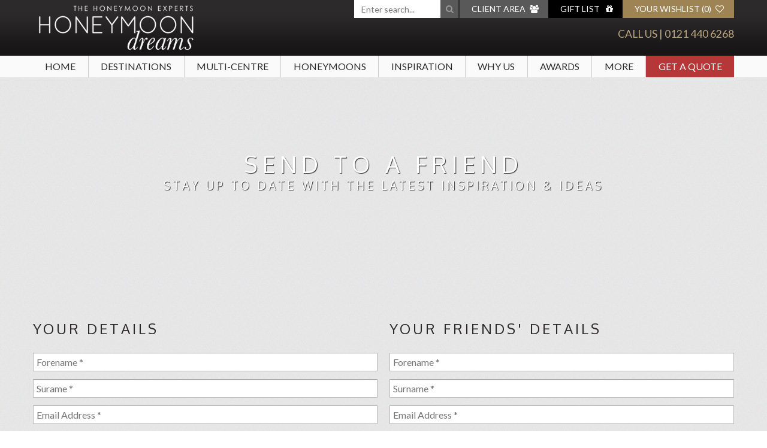

--- FILE ---
content_type: text/html; charset=UTF-8
request_url: https://www.honeymoondreams.co.uk/send-to-a-friend/?id=427&type=location
body_size: 19345
content:
<!DOCTYPE html> <!--[if IE 7]><html class="ie ie7" lang="en"> <![endif]--> <!--[if IE 8]><html class="ie ie8" lang="en"> <![endif]--> <!--[if IE 9]><html class="ie ie9" lang="en"> <![endif]--> <!--[if !(IE 7) | !(IE 8) | !(IE 9) ]><!--><html lang="en" data-useragent="Mozilla/5.0 (compatible; MSIE 10.0; Windows NT 6.2; Trident/6.0)"> <!--<![endif]--><head> <style>.async-hide{opacity:0 !important}</style> <script defer src="[data-uri]"></script> <link media="all" href="https://www.honeymoondreams.co.uk/wp-content/cache/autoptimize/css/autoptimize_2799b8947564c276988f9281ab5e217b.css" rel="stylesheet"><title>Send to a Friend | Honeymoon Dreams</title><meta name="viewport" content="width=device-width, initial-scale=1.0, maximum-scale=1.0, user-scalable=no"><meta charset="UTF-8" /><link rel="profile" href="https://gmpg.org/xfn/11" /><link rel="pingback" href="https://www.honeymoondreams.co.uk/xmlrpc.php" /><link rel="icon" href="https://www.honeymoondreams.co.uk/wp-content/themes/HoneymoonDreams/favicon.ico" type="image/x-icon" /> <style type="text/css">@font-face{font-family:'Kaushan Script';src:url('https://www.honeymoondreams.co.uk/wp-content/themes/HoneymoonDreams/fonts/kaushanscript.woff2') format('woff2'),url('https://www.honeymoondreams.co.uk/wp-content/themes/HoneymoonDreams/fonts/kaushanscript.woff') format('woff');font-weight:400;font-style:normal}</style> <script>(function(i,s,o,g,r,a,m){i['GoogleAnalyticsObject']=r;i[r]=i[r]||function(){(i[r].q=i[r].q||[]).push(arguments)},i[r].l=1*new Date();a=s.createElement(o),m=s.getElementsByTagName(o)[0];a.async=1;a.src=g;m.parentNode.insertBefore(a,m)})(window,document,'script','//www.google-analytics.com/analytics.js','ga');ga('create','UA-35268647-1','auto');ga('require','GTM-WH8KWRC');ga('send','pageview');</script>  <script defer src="[data-uri]"></script> <script defer src="[data-uri]"></script> <meta name='robots' content='noindex, follow' /><style>img:is([sizes="auto" i],[sizes^="auto," i]){contain-intrinsic-size:3000px 1500px}</style><meta name="description" content="Send this page to a friend." /><meta property="og:locale" content="en_US" /><meta property="og:type" content="article" /><meta property="og:title" content="Send to a Friend" /><meta property="og:description" content="Send this page to a friend." /><meta property="og:url" content="https://www.honeymoondreams.co.uk/send-to-a-friend/" /><meta property="og:site_name" content="Honeymoon Dreams" /><meta property="article:modified_time" content="2020-04-15T14:25:58+00:00" /> <script type="application/ld+json" class="yoast-schema-graph">{"@context":"https://schema.org","@graph":[{"@type":"WebPage","@id":"https://www.honeymoondreams.co.uk/send-to-a-friend/","url":"https://www.honeymoondreams.co.uk/send-to-a-friend/","name":"Send to a Friend","isPartOf":{"@id":"https://www.honeymoondreams.co.uk/#website"},"datePublished":"2015-10-20T11:49:59+00:00","dateModified":"2020-04-15T14:25:58+00:00","description":"Send this page to a friend.","breadcrumb":{"@id":"https://www.honeymoondreams.co.uk/send-to-a-friend/#breadcrumb"},"inLanguage":"en-US","potentialAction":[{"@type":"ReadAction","target":["https://www.honeymoondreams.co.uk/send-to-a-friend/"]}]},{"@type":"BreadcrumbList","@id":"https://www.honeymoondreams.co.uk/send-to-a-friend/#breadcrumb","itemListElement":[{"@type":"ListItem","position":1,"name":"Home","item":"https://www.honeymoondreams.co.uk/"},{"@type":"ListItem","position":2,"name":"Send to a Friend"}]},{"@type":"WebSite","@id":"https://www.honeymoondreams.co.uk/#website","url":"https://www.honeymoondreams.co.uk/","name":"Honeymoon Dreams","description":"","publisher":{"@id":"https://www.honeymoondreams.co.uk/#organization"},"potentialAction":[{"@type":"SearchAction","target":{"@type":"EntryPoint","urlTemplate":"https://www.honeymoondreams.co.uk/?s={search_term_string}"},"query-input":{"@type":"PropertyValueSpecification","valueRequired":true,"valueName":"search_term_string"}}],"inLanguage":"en-US"},{"@type":"Organization","@id":"https://www.honeymoondreams.co.uk/#organization","name":"Honemoon Dreams","url":"https://www.honeymoondreams.co.uk/","logo":{"@type":"ImageObject","inLanguage":"en-US","@id":"https://www.honeymoondreams.co.uk/#/schema/logo/image/","url":"https://www.honeymoondreams.co.uk/wp-content/uploads/2021/12/placeholder.jpeg","contentUrl":"https://www.honeymoondreams.co.uk/wp-content/uploads/2021/12/placeholder.jpeg","width":300,"height":300,"caption":"Honemoon Dreams"},"image":{"@id":"https://www.honeymoondreams.co.uk/#/schema/logo/image/"}}]}</script> <link rel='dns-prefetch' href='//ajax.googleapis.com' /><link rel='dns-prefetch' href='//maxcdn.bootstrapcdn.com' /><link rel='dns-prefetch' href='//netdna.bootstrapcdn.com' /><link rel='dns-prefetch' href='//fonts.googleapis.com' /><link rel='dns-prefetch' href='//www.googletagmanager.com' /><link rel='dns-prefetch' href='//pagead2.googlesyndication.com' /><style id='classic-theme-styles-inline-css' type='text/css'>/*! This file is auto-generated */
.wp-block-button__link{color:#fff;background-color:#32373c;border-radius:9999px;box-shadow:none;text-decoration:none;padding:calc(.667em + 2px) calc(1.333em + 2px);font-size:1.125em}.wp-block-file__button{background:#32373c;color:#fff;text-decoration:none}</style><style id='global-styles-inline-css' type='text/css'>:root{--wp--preset--aspect-ratio--square:1;--wp--preset--aspect-ratio--4-3:4/3;--wp--preset--aspect-ratio--3-4:3/4;--wp--preset--aspect-ratio--3-2:3/2;--wp--preset--aspect-ratio--2-3:2/3;--wp--preset--aspect-ratio--16-9:16/9;--wp--preset--aspect-ratio--9-16:9/16;--wp--preset--color--black:#000;--wp--preset--color--cyan-bluish-gray:#abb8c3;--wp--preset--color--white:#fff;--wp--preset--color--pale-pink:#f78da7;--wp--preset--color--vivid-red:#cf2e2e;--wp--preset--color--luminous-vivid-orange:#ff6900;--wp--preset--color--luminous-vivid-amber:#fcb900;--wp--preset--color--light-green-cyan:#7bdcb5;--wp--preset--color--vivid-green-cyan:#00d084;--wp--preset--color--pale-cyan-blue:#8ed1fc;--wp--preset--color--vivid-cyan-blue:#0693e3;--wp--preset--color--vivid-purple:#9b51e0;--wp--preset--gradient--vivid-cyan-blue-to-vivid-purple:linear-gradient(135deg,rgba(6,147,227,1) 0%,#9b51e0 100%);--wp--preset--gradient--light-green-cyan-to-vivid-green-cyan:linear-gradient(135deg,#7adcb4 0%,#00d082 100%);--wp--preset--gradient--luminous-vivid-amber-to-luminous-vivid-orange:linear-gradient(135deg,rgba(252,185,0,1) 0%,rgba(255,105,0,1) 100%);--wp--preset--gradient--luminous-vivid-orange-to-vivid-red:linear-gradient(135deg,rgba(255,105,0,1) 0%,#cf2e2e 100%);--wp--preset--gradient--very-light-gray-to-cyan-bluish-gray:linear-gradient(135deg,#eee 0%,#a9b8c3 100%);--wp--preset--gradient--cool-to-warm-spectrum:linear-gradient(135deg,#4aeadc 0%,#9778d1 20%,#cf2aba 40%,#ee2c82 60%,#fb6962 80%,#fef84c 100%);--wp--preset--gradient--blush-light-purple:linear-gradient(135deg,#ffceec 0%,#9896f0 100%);--wp--preset--gradient--blush-bordeaux:linear-gradient(135deg,#fecda5 0%,#fe2d2d 50%,#6b003e 100%);--wp--preset--gradient--luminous-dusk:linear-gradient(135deg,#ffcb70 0%,#c751c0 50%,#4158d0 100%);--wp--preset--gradient--pale-ocean:linear-gradient(135deg,#fff5cb 0%,#b6e3d4 50%,#33a7b5 100%);--wp--preset--gradient--electric-grass:linear-gradient(135deg,#caf880 0%,#71ce7e 100%);--wp--preset--gradient--midnight:linear-gradient(135deg,#020381 0%,#2874fc 100%);--wp--preset--font-size--small:13px;--wp--preset--font-size--medium:20px;--wp--preset--font-size--large:36px;--wp--preset--font-size--x-large:42px;--wp--preset--spacing--20:.44rem;--wp--preset--spacing--30:.67rem;--wp--preset--spacing--40:1rem;--wp--preset--spacing--50:1.5rem;--wp--preset--spacing--60:2.25rem;--wp--preset--spacing--70:3.38rem;--wp--preset--spacing--80:5.06rem;--wp--preset--shadow--natural:6px 6px 9px rgba(0,0,0,.2);--wp--preset--shadow--deep:12px 12px 50px rgba(0,0,0,.4);--wp--preset--shadow--sharp:6px 6px 0px rgba(0,0,0,.2);--wp--preset--shadow--outlined:6px 6px 0px -3px rgba(255,255,255,1),6px 6px rgba(0,0,0,1);--wp--preset--shadow--crisp:6px 6px 0px rgba(0,0,0,1)}:where(.is-layout-flex){gap:.5em}:where(.is-layout-grid){gap:.5em}body .is-layout-flex{display:flex}.is-layout-flex{flex-wrap:wrap;align-items:center}.is-layout-flex>:is(*,div){margin:0}body .is-layout-grid{display:grid}.is-layout-grid>:is(*,div){margin:0}:where(.wp-block-columns.is-layout-flex){gap:2em}:where(.wp-block-columns.is-layout-grid){gap:2em}:where(.wp-block-post-template.is-layout-flex){gap:1.25em}:where(.wp-block-post-template.is-layout-grid){gap:1.25em}.has-black-color{color:var(--wp--preset--color--black) !important}.has-cyan-bluish-gray-color{color:var(--wp--preset--color--cyan-bluish-gray) !important}.has-white-color{color:var(--wp--preset--color--white) !important}.has-pale-pink-color{color:var(--wp--preset--color--pale-pink) !important}.has-vivid-red-color{color:var(--wp--preset--color--vivid-red) !important}.has-luminous-vivid-orange-color{color:var(--wp--preset--color--luminous-vivid-orange) !important}.has-luminous-vivid-amber-color{color:var(--wp--preset--color--luminous-vivid-amber) !important}.has-light-green-cyan-color{color:var(--wp--preset--color--light-green-cyan) !important}.has-vivid-green-cyan-color{color:var(--wp--preset--color--vivid-green-cyan) !important}.has-pale-cyan-blue-color{color:var(--wp--preset--color--pale-cyan-blue) !important}.has-vivid-cyan-blue-color{color:var(--wp--preset--color--vivid-cyan-blue) !important}.has-vivid-purple-color{color:var(--wp--preset--color--vivid-purple) !important}.has-black-background-color{background-color:var(--wp--preset--color--black) !important}.has-cyan-bluish-gray-background-color{background-color:var(--wp--preset--color--cyan-bluish-gray) !important}.has-white-background-color{background-color:var(--wp--preset--color--white) !important}.has-pale-pink-background-color{background-color:var(--wp--preset--color--pale-pink) !important}.has-vivid-red-background-color{background-color:var(--wp--preset--color--vivid-red) !important}.has-luminous-vivid-orange-background-color{background-color:var(--wp--preset--color--luminous-vivid-orange) !important}.has-luminous-vivid-amber-background-color{background-color:var(--wp--preset--color--luminous-vivid-amber) !important}.has-light-green-cyan-background-color{background-color:var(--wp--preset--color--light-green-cyan) !important}.has-vivid-green-cyan-background-color{background-color:var(--wp--preset--color--vivid-green-cyan) !important}.has-pale-cyan-blue-background-color{background-color:var(--wp--preset--color--pale-cyan-blue) !important}.has-vivid-cyan-blue-background-color{background-color:var(--wp--preset--color--vivid-cyan-blue) !important}.has-vivid-purple-background-color{background-color:var(--wp--preset--color--vivid-purple) !important}.has-black-border-color{border-color:var(--wp--preset--color--black) !important}.has-cyan-bluish-gray-border-color{border-color:var(--wp--preset--color--cyan-bluish-gray) !important}.has-white-border-color{border-color:var(--wp--preset--color--white) !important}.has-pale-pink-border-color{border-color:var(--wp--preset--color--pale-pink) !important}.has-vivid-red-border-color{border-color:var(--wp--preset--color--vivid-red) !important}.has-luminous-vivid-orange-border-color{border-color:var(--wp--preset--color--luminous-vivid-orange) !important}.has-luminous-vivid-amber-border-color{border-color:var(--wp--preset--color--luminous-vivid-amber) !important}.has-light-green-cyan-border-color{border-color:var(--wp--preset--color--light-green-cyan) !important}.has-vivid-green-cyan-border-color{border-color:var(--wp--preset--color--vivid-green-cyan) !important}.has-pale-cyan-blue-border-color{border-color:var(--wp--preset--color--pale-cyan-blue) !important}.has-vivid-cyan-blue-border-color{border-color:var(--wp--preset--color--vivid-cyan-blue) !important}.has-vivid-purple-border-color{border-color:var(--wp--preset--color--vivid-purple) !important}.has-vivid-cyan-blue-to-vivid-purple-gradient-background{background:var(--wp--preset--gradient--vivid-cyan-blue-to-vivid-purple) !important}.has-light-green-cyan-to-vivid-green-cyan-gradient-background{background:var(--wp--preset--gradient--light-green-cyan-to-vivid-green-cyan) !important}.has-luminous-vivid-amber-to-luminous-vivid-orange-gradient-background{background:var(--wp--preset--gradient--luminous-vivid-amber-to-luminous-vivid-orange) !important}.has-luminous-vivid-orange-to-vivid-red-gradient-background{background:var(--wp--preset--gradient--luminous-vivid-orange-to-vivid-red) !important}.has-very-light-gray-to-cyan-bluish-gray-gradient-background{background:var(--wp--preset--gradient--very-light-gray-to-cyan-bluish-gray) !important}.has-cool-to-warm-spectrum-gradient-background{background:var(--wp--preset--gradient--cool-to-warm-spectrum) !important}.has-blush-light-purple-gradient-background{background:var(--wp--preset--gradient--blush-light-purple) !important}.has-blush-bordeaux-gradient-background{background:var(--wp--preset--gradient--blush-bordeaux) !important}.has-luminous-dusk-gradient-background{background:var(--wp--preset--gradient--luminous-dusk) !important}.has-pale-ocean-gradient-background{background:var(--wp--preset--gradient--pale-ocean) !important}.has-electric-grass-gradient-background{background:var(--wp--preset--gradient--electric-grass) !important}.has-midnight-gradient-background{background:var(--wp--preset--gradient--midnight) !important}.has-small-font-size{font-size:var(--wp--preset--font-size--small) !important}.has-medium-font-size{font-size:var(--wp--preset--font-size--medium) !important}.has-large-font-size{font-size:var(--wp--preset--font-size--large) !important}.has-x-large-font-size{font-size:var(--wp--preset--font-size--x-large) !important}:where(.wp-block-post-template.is-layout-flex){gap:1.25em}:where(.wp-block-post-template.is-layout-grid){gap:1.25em}:where(.wp-block-columns.is-layout-flex){gap:2em}:where(.wp-block-columns.is-layout-grid){gap:2em}:root :where(.wp-block-pullquote){font-size:1.5em;line-height:1.6}</style><link rel='stylesheet' id='nb-front-fa-css' href='//maxcdn.bootstrapcdn.com/font-awesome/4.5.0/css/font-awesome.min.css' type='text/css' media='all' /><link rel='stylesheet' id='font-awesome-css' href='//netdna.bootstrapcdn.com/font-awesome/4.4.0/css/font-awesome.min.css' type='text/css' media='all' /><link rel='stylesheet' id='google-font-css' href='https://fonts.googleapis.com/css?family=Lato%3A400%2C300%2C100%2C700%7COxygen%3A400%2C700' type='text/css' media='all' /> <script type="text/javascript" src="//ajax.googleapis.com/ajax/libs/jquery/1.11.0/jquery.min.js" id="jquery-js"></script> <script defer type="text/javascript" src="https://www.honeymoondreams.co.uk/wp-content/plugins/notice-bar/js/slick.min.js" id="nb-slick-js"></script> <script defer type="text/javascript" src="https://www.honeymoondreams.co.uk/wp-content/plugins/notice-bar/js/tweecool.min.js" id="nb-new-tweecool-js"></script> <script defer type="text/javascript" src="https://www.honeymoondreams.co.uk/wp-content/plugins/notice-bar/js/nb-frontend.min.js" id="nb-new-frontend-js"></script> <script defer id="nb-subscriber-js-extra" src="[data-uri]"></script> <script defer type="text/javascript" src="https://www.honeymoondreams.co.uk/wp-content/plugins/notice-bar/js/nb-subscribe.min.js" id="nb-subscriber-js"></script> <link rel="https://api.w.org/" href="https://www.honeymoondreams.co.uk/wp-json/" /><link rel="alternate" title="JSON" type="application/json" href="https://www.honeymoondreams.co.uk/wp-json/wp/v2/pages/14044" /><link rel="EditURI" type="application/rsd+xml" title="RSD" href="https://www.honeymoondreams.co.uk/xmlrpc.php?rsd" /><meta name="generator" content="WordPress 6.8.3" /><link rel='shortlink' href='https://www.honeymoondreams.co.uk/?p=14044' /><link rel="alternate" title="oEmbed (JSON)" type="application/json+oembed" href="https://www.honeymoondreams.co.uk/wp-json/oembed/1.0/embed?url=https%3A%2F%2Fwww.honeymoondreams.co.uk%2Fsend-to-a-friend%2F" /><link rel="alternate" title="oEmbed (XML)" type="text/xml+oembed" href="https://www.honeymoondreams.co.uk/wp-json/oembed/1.0/embed?url=https%3A%2F%2Fwww.honeymoondreams.co.uk%2Fsend-to-a-friend%2F&#038;format=xml" /><meta name="generator" content="Site Kit by Google 1.156.0" /> <script defer src="https://www.googletagmanager.com/gtag/js?id=G-Q9CVPXG8W9"></script> <script defer src="[data-uri]"></script> <meta name="facebook-domain-verification" content="9notg2yqx19xnw3kzx6i2kmedonlol" />  <script defer src="[data-uri]"></script> <style type="text/css" id="custom-plugin-css"></style><meta name="google-adsense-platform-account" content="ca-host-pub-2644536267352236"><meta name="google-adsense-platform-domain" content="sitekit.withgoogle.com">  <script type="text/javascript" async="async" src="https://pagead2.googlesyndication.com/pagead/js/adsbygoogle.js?client=ca-pub-9815409042578245&amp;host=ca-host-pub-2644536267352236" crossorigin="anonymous"></script>  <script defer type="text/javascript" src="//script.crazyegg.com/pages/scripts/0023/1302.js"></script> <!--[if IE]> <script src="https://www.honeymoondreams.co.uk/wp-content/themes/HoneymoonDreams/js/html5shiv.js"></script> <![endif]--> <script defer id="trustpilot-api" type="text/javascript" src="//widget.trustpilot.com/bootstrap/v5/tp.widget.bootstrap.min.js"></script> </head><body data-rsssl=1 class="wp-singular page-template page-template-templates page-template-send-to-a-friend page-template-templatessend-to-a-friend-php page page-id-14044 wp-theme-HoneymoonDreams" ><header class="header" role="banner"><div style="display:none;">check</div>  <script defer src="[data-uri]"></script> <noscript><img height="1" width="1" style="display:none"
src="https://www.facebook.com/tr?id=528839947322484&ev=PageView&noscript=1"
/></noscript><div class="header__row row"><ul class="header__quicklinks u-show-tablet"><li class="u-hide-mobile"> <a class="quicklinks--client anim--pop" href="https://www.honeymoondreams.co.uk/client-area/" title="Client Area"> <span class="icon-effect"></span> <span class="quicklinks__text">Client Area</span> </a></li><li class="u-hide-mobile"> <a class="quicklinks--gift anim--pop" href="https://planner.honeymoondreams.co.uk/giftlist" title="Honeymoon Dreams Gift List"> <span class="icon-effect"></span> <span class="quicklinks__text">Gift List</span> </a></li><li class="u-hide-mobile"> <a class="quicklinks--wishlist anim--pop" href="#!" title="Honeymoon Wishlist"
onClick="ga('send', 'event', 'Nav Bar', 'Clicked', 'Your Wishlist');"> <span class="quicklinks__text">Wishlist (<span class="js-wl-count">0</span>)</span> </a><ul class="wishlist--summary js-wl-summary" data-items="0"><li class="wishlist--default js-wl-default"  ><p>Add items to your wishlist to see them here.</p></li><ul class="wishlist--type js-wl" data-type="region" data-items="0"  > <span class="wishlist--title title--base">Regions</span></ul><ul class="wishlist--type js-wl" data-type="country" data-items="0"  > <span class="wishlist--title title--base">Countries</span></ul><ul class="wishlist--type js-wl" data-type="resort" data-items="0"  > <span class="wishlist--title title--base">Resorts</span></ul><ul class="wishlist--type js-wl" data-type="premade" data-items="0"  > <span class="wishlist--title title--base">Recommended Itineraries</span></ul><ul class="wishlist--cta js-wl-cta"  ><li class="wishlist--cta__item"> <a href="https://www.honeymoondreams.co.uk/wishlist/" title="view wishlist" class="button button--small button--wayra" title="View all">View</a></li><li class="wishlist--cta__item"> <a href="https://www.honeymoondreams.co.uk/contact/?dest=enquiry" class="button button--small button--wayra" title="Wishlist enquire">Enquire</a></li></ul></ul></li><li class="u-show-mobile"> <a style="display:block; padding:6px 20px 6px 38px; background:#9e8455; color:inherit; text-decoration:none; cursor:default; box-sizing:border-box; font-size:14px; list-style:none; text-align:center; border-right:solid 1px #ecc57f;" title="Call Us"> <i class="fa fa-fw fa-phone"></i> <span class="quicklinks__text">0121 440 6268</span> </a></li><li class="u-show-mobile"> <a href="https://www.honeymoondreams.co.uk/contact/?dest=quote" class="quicklinks--quote anim--pop" title="Get a quote"> <span class="quicklinks__text">Get a quote</span> </a></li></ul><div class="container container--header"><div class="columns"><div class="column--3-4 header--3-4"><div class="row"><ul class="header__quicklinks u-hide-tablet"><li class="header__search"><div id="search" class="search"><form role="search" method="get" class="search-form" action="https://www.honeymoondreams.co.uk/" class="form"> <input class="search-input" placeholder="Enter search..." type="text"  value="" name="s" title="Search for:" required id="search"> <span class="icon-search"></span> <input class="search-submit" type="submit" value=""></form></div></li><li> <a class="quicklinks--client anim--pop" href="https://www.honeymoondreams.co.uk/client-area/" title="Client Area"> <span class="icon-effect"></span> <span class="quicklinks__text">Client Area</span> </a></li><li> <a class="quicklinks--gift anim--pop" href="https://planner.honeymoondreams.co.uk/giftlist" title="Honeymoon Gift List"> <span class="icon-effect"></span> <span class="quicklinks__text">Gift List</span> </a></li><li> <a class="quicklinks--wishlist anim--pop" href="#!" title="Honeymoon Wishlist"> <span class="quicklinks__text"><span class="mobile--hide">Your</span> Wishlist (<span class="js-wl-count">0</span>)</span> </a><ul class="wishlist--summary js-wl-summary" data-items="0"><li class="wishlist--default js-wl-default"  ><p>Add items to your wishlist to see them here.</p></li><ul class="wishlist--type js-wl" data-type="region" data-items="0"  > <span class="wishlist--title title--base">Regions</span></ul><ul class="wishlist--type js-wl" data-type="country" data-items="0"  > <span class="wishlist--title title--base">Countries</span></ul><ul class="wishlist--type js-wl" data-type="resort" data-items="0"  > <span class="wishlist--title title--base">Resorts</span></ul><ul class="wishlist--type js-wl" data-type="premade" data-items="0"  > <span class="wishlist--title title--base">Recommended Itineraries</span></ul><ul class="wishlist--cta js-wl-cta"  ><li class="wishlist--cta__item"> <a href="https://www.honeymoondreams.co.uk/wishlist/" class="button button--small button--wayra" title="View all">View</a></li><li class="wishlist--cta__item"> <a href="https://www.honeymoondreams.co.uk/contact/?dest=quote" class="button button--small button--wayra" title="Enquire">Enquire</a></li></ul></ul></li></ul></div><div class="row" itemscope itemtype="http://schema.org/ContactPoint"><div class="header__contact u-pull-right"> Call Us | <span itemprop="telephone"> 0121 440 6268 </span></div><div class="header__contact header__contact--mobile"><p>Call Us</p> <span class="header__details-mobile"> <span itemprop="telephone"> 0121 440 6268 </span> </span></div></div></div><div class="column--1-4 header--1-4"> <a href="https://www.honeymoondreams.co.uk" title="Honeymoon Dreams"><h1 class="logo"> <img class="logo__image" src="https://www.honeymoondreams.co.uk/wp-content/themes/HoneymoonDreams/images/logo/honeymoondreams.png" width="546" height="121" alt="Honeymoon Dreams"> <span class="logo__text">Honeymoon Dreams | Multi Centre Trips, Resorts</span></h1> </a></div></div></div></div> <button class="menu--show" type="button">MENU<i class="fa fa-bars"></i></button><nav class="nav" role="navigation" itemscope itemtype="http://schema.org/SiteNavigationElement"><div class="container"><div class="menu--desktop"><ul class="menu"><li class="menu__item " > <a class="" href="https://www.honeymoondreams.co.uk/" itemprop="url" title="Home">Home</a></li><li class="menu__item " > <a class="" href="https://www.honeymoondreams.co.uk/category/destinations/" itemprop="url" title="Destinations">Destinations</a><ul class="menu__mega-sub container"><li class="menu__mega-sub__container column--1-2"><h3 class="title title--large color--gold"> Top Destinations</h3><ul class="menu--listsibs columns"><li class="column--1-3"> <a class="" href="https://www.honeymoondreams.co.uk/category/destinations/indian-ocean/maldives/" title="Maldives">Maldives</a></li><li class="column--1-3"> <a class="" href="https://www.honeymoondreams.co.uk/category/destinations/middle-east-africa/dubai/" title="Dubai">Dubai</a></li><li class="column--1-3"> <a class="" href="https://www.honeymoondreams.co.uk/category/destinations/asia/bali/" title="Bali, Lombok &amp; Islands">Bali, Lombok &amp; Islands</a></li><li class="column--1-3"> <a class="" href="https://www.honeymoondreams.co.uk/category/destinations/indian-ocean/mauritius/" title="Mauritius">Mauritius</a></li><li class="column--1-3"> <a class="" href="https://www.honeymoondreams.co.uk/category/destinations/north-america/mexico/" title="Mexico">Mexico</a></li><li class="column--1-3"> <a class="" href="https://www.honeymoondreams.co.uk/category/destinations/asia/thailand/" title="Thailand">Thailand</a></li><li class="column--1-3"> <a class="" href="https://www.honeymoondreams.co.uk/category/destinations/indian-ocean/sri-lanka/" title="Sri Lanka">Sri Lanka</a></li><li class="column--1-3"> <a class="" href="https://www.honeymoondreams.co.uk/category/destinations/indian-ocean/seychelles/" title="Seychelles">Seychelles</a></li><li class="column--1-3"> <a class="" href="https://www.honeymoondreams.co.uk/category/destinations/australia-south-pacific/bora-bora/" title="Bora Bora">Bora Bora</a></li><li class="column--1-3"> <a class="" href="https://www.honeymoondreams.co.uk/category/destinations/north-america/hawaii/" title="Hawaii">Hawaii</a></li><li class="column--1-3"> <a class="" href="https://www.honeymoondreams.co.uk/category/destinations/africa/south-africa/" title="South Africa">South Africa</a></li><li class="column--1-3"> <a class="" href="https://www.honeymoondreams.co.uk/category/destinations/asia/singapore/" title="Singapore">Singapore</a></li><li class="column--1-3"> <a class="" href="https://www.honeymoondreams.co.uk/category/destinations/caribbean/antigua/" title="Antigua">Antigua</a></li><li class="column--1-3"> <a class="" href="https://www.honeymoondreams.co.uk/category/destinations/caribbean/barbados/" title="Barbados">Barbados</a></li></ul><div class="columns"><div class="column--1-2"> <a href="https://www.honeymoondreams.co.uk/category/destinations/" class="button--resorts">View All Destinations</a></div><div class="column--1-2"> <a href="https://www.honeymoondreams.co.uk/honeymoon-resorts/" class="button--resorts">View All Resorts</a></div></div></li><li class="menu__mega-sub__container column--1-2"><h3 class="title title--large color--gold"> Regions</h3><ul class="menu--listsibs columns"><li class="column--1-2"> <a class="" href="https://www.honeymoondreams.co.uk/category/destinations/africa/" title="Africa">Africa</a></li><li class="column--1-2"> <a class="" href="https://www.honeymoondreams.co.uk/category/destinations/middle-east-africa/" title="Arabia">Arabia</a></li><li class="column--1-2"> <a class="" href="https://www.honeymoondreams.co.uk/category/destinations/asia/" title="Asia">Asia</a></li><li class="column--1-2"> <a class="" href="https://www.honeymoondreams.co.uk/category/destinations/australia-south-pacific/" title="Australia, NZ &amp; South Pacific">Australia, NZ &amp; South Pacific</a></li><li class="column--1-2"> <a class="" href="https://www.honeymoondreams.co.uk/category/destinations/caribbean/" title="Caribbean">Caribbean</a></li><li class="column--1-2"> <a class="" href="https://www.honeymoondreams.co.uk/category/destinations/europe/" title="Europe">Europe</a></li><li class="column--1-2"> <a class="" href="https://www.honeymoondreams.co.uk/category/destinations/indian-ocean/" title="Indian Ocean">Indian Ocean</a></li><li class="column--1-2"> <a class="" href="https://www.honeymoondreams.co.uk/category/destinations/north-america/" title="North America">North America</a></li><li class="column--1-2"> <a class="" href="https://www.honeymoondreams.co.uk/category/destinations/south-america/" title="South America">South America</a></li></ul></li></ul></li><li class="menu__item " > <a class="" href="https://www.honeymoondreams.co.uk/multi-centre/" itemprop="url" title="Multi-Centre">Multi-Centre</a></li><li class="menu__item " > <a class="" href="https://www.honeymoondreams.co.uk/honeymoon-types/" itemprop="url" title="Honeymoons">Honeymoons</a><ul class="menu__sub"><li class="menu__sub-item"> <a class="" href="https://www.honeymoondreams.co.uk/all-inclusive/" itemprop="url" title="All Inclusive">All Inclusive</a></li><li class="menu__sub-item"> <a class="" href="https://www.honeymoondreams.co.uk/beach-honeymoons/" itemprop="url" title="Beach Honeymoons">Beach Honeymoons</a></li><li class="menu__sub-item"> <a class="" href="https://www.honeymoondreams.co.uk/multi-centre/" itemprop="url" title="Multi-Centre">Multi-Centre</a></li><li class="menu__sub-item"> <a class="" href="https://www.honeymoondreams.co.uk/safari-honeymoons/" itemprop="url" title="Safari Honeymoons">Safari Honeymoons</a></li><li class="menu__sub-item"> <a class="" href="https://www.honeymoondreams.co.uk/minimoon/" itemprop="url" title="Minimoon">Minimoon</a></li><li class="menu__sub-item"> <a class="" href="https://www.honeymoondreams.co.uk/lgbt-honeymoons/" itemprop="url" title="LGBT Honeymoons">LGBT Honeymoons</a></li><li class="menu__sub-item"> <a class="" href="https://www.honeymoondreams.co.uk/ski-honeymoons/" itemprop="url" title="Ski honeymoons">Ski honeymoons</a></li><li class="menu__sub-item"> <a class="" href="https://www.honeymoondreams.co.uk/best-adult-only-resorts/" itemprop="url" title="Adult-Only Resorts">Adult-Only Resorts</a></li><li class="menu__sub-item"> <a class="" href="https://www.honeymoondreams.co.uk/city-break-honeymoons/" itemprop="url" title="City Break Honeymoons">City Break Honeymoons</a></li><li class="menu__sub-item"> <a class="" href="https://www.honeymoondreams.co.uk/honeymoon-cruises/" itemprop="url" title="Honeymoon Cruises">Honeymoon Cruises</a></li><li class="menu__sub-item"> <a class="" href="https://www.honeymoondreams.co.uk/adventure-honeymoons/" itemprop="url" title="Adventure Honeymoons">Adventure Honeymoons</a></li><li class="menu__sub-item"> <a class="" href="https://www.honeymoondreams.co.uk/babymoons/" itemprop="url" title="Babymoons">Babymoons</a></li><li class="menu__sub-item"> <a class="" href="https://www.honeymoondreams.co.uk/best-honeymoon-destinations/" itemprop="url" title="Top Honeymoon Destinations">Top Honeymoon Destinations</a></li><li class="menu__sub-item"> <a class="" href="https://www.honeymoondreams.co.uk/short-honeymoon-breaks/" itemprop="url" title="Short Honeymoon Breaks">Short Honeymoon Breaks</a></li><li class="menu__sub-item"> <a class="" href="https://www.honeymoondreams.co.uk/top-honeymoon-resorts/" itemprop="url" title="Top Honeymoon Resorts">Top Honeymoon Resorts</a></li></ul></li><li class="menu__item " > <a class="" href="https://www.honeymoondreams.co.uk/inspiration/" itemprop="url" title="Inspiration">Inspiration</a></li><li class="menu__item " > <a class="" href="https://www.honeymoondreams.co.uk/about-us/" itemprop="url" title="Why Us">Why Us</a></li><li class="menu__item " > <a class="" href="https://www.honeymoondreams.co.uk/awards/" itemprop="url" title="Awards">Awards</a></li><li class="menu__item " > <span>More</span><ul class="menu__mega-sub container"><li class="menu__mega-sub__container column--2-4"><h3 class="title title--large color--gold"> More</h3><ul class="menu--listsibs columns"><li class="column--1-2 equal-height equal-height-more"> <a class="" href="https://www.honeymoondreams.co.uk/honeymoon-booking-tips/" itemprop="url" title="Honeymoon Tips">Honeymoon Tips</a></li><li class="column--1-2 equal-height equal-height-more"> <a class="" href="https://www.honeymoondreams.co.uk/honeymoon-destinations/" itemprop="url" title="Top Destinations">Top Destinations</a></li><li class="column--1-2 equal-height equal-height-more"> <a class="" href="https://www.beachweddings.co.uk/" itemprop="url" title="Weddings Abroad">Weddings Abroad</a></li><li class="column--1-2 equal-height equal-height-more"> <a class="" href="https://www.honeymoondreams.co.uk/careers/" itemprop="url" title="Careers">Careers</a></li><li class="column--1-2 equal-height equal-height-more"> <a class="" href="https://www.honeymoondreams.co.uk/get-in-touch/" itemprop="url" title="Contact Us">Contact Us</a></li><li class="column--1-2 equal-height equal-height-more"> <a class="" href="https://www.honeymoondreams.co.uk/honeymoon-extras/" itemprop="url" title="Honeymoon Extras">Honeymoon Extras</a></li><li class="column--1-2 equal-height equal-height-more"> <a class="" href="https://www.honeymoondreams.co.uk/stag-hen-holidays/" itemprop="url" title="Stag &#038; Hen Holidays">Stag &#038; Hen Holidays</a></li><li class="column--1-2 equal-height equal-height-more"> <a class="" href="https://www.honeymoondreams.co.uk/faqs/" itemprop="url" title="FAQs">FAQs</a></li><li class="column--1-2 equal-height equal-height-more"> <a class="" href="https://www.gov.uk/foreign-travel-advice" itemprop="url" title="Essential Travel Advice">Essential Travel Advice</a></li><li class="column--1-2 equal-height equal-height-more"> <a class="" href="https://www.honeymoondreams.co.uk/honeymoonconcierge/" itemprop="url" title="Honeymoon Concierge">Honeymoon Concierge</a></li><li class="column--1-2 equal-height equal-height-more"> <a class="" href="https://www.honeymoondreams.co.uk/coronavirus-advice/" itemprop="url" title="Coronavirus Advice">Coronavirus Advice</a></li></ul></li><li class="menu__mega-sub__container column--2-4"><h3 class="title title--large color--gold"> Honeymoon Calendar</h3><ul class="menu--listsibs columns"><li class="column--1-3"><ul class="menu--listsibs"><li> <a class="" href="https://www.honeymoondreams.co.uk/honeymoon-calendar/january/" title="January">January</a></li><li> <a class="" href="https://www.honeymoondreams.co.uk/honeymoon-calendar/february/" title="February">February</a></li><li> <a class="" href="https://www.honeymoondreams.co.uk/honeymoon-calendar/march/" title="March">March</a></li><li> <a class="" href="https://www.honeymoondreams.co.uk/honeymoon-calendar/april/" title="April">April</a></li></ul></li><li class="column--1-3"><ul class="menu--listsibs"><li> <a class="" href="https://www.honeymoondreams.co.uk/honeymoon-calendar/may/" title="May">May</a></li><li> <a class="" href="https://www.honeymoondreams.co.uk/honeymoon-calendar/june/" title="June">June</a></li><li> <a class="" href="https://www.honeymoondreams.co.uk/honeymoon-calendar/july/" title="July">July</a></li><li> <a class="" href="https://www.honeymoondreams.co.uk/honeymoon-calendar/august/" title="August">August</a></li></ul></li><li class="column--1-3"><ul class="menu--listsibs"><li> <a class="" href="https://www.honeymoondreams.co.uk/honeymoon-calendar/september/" title="September">September</a></li><li> <a class="" href="https://www.honeymoondreams.co.uk/honeymoon-calendar/october/" title="October">October</a></li><li> <a class="" href="https://www.honeymoondreams.co.uk/honeymoon-calendar/november/" title="November">November</a></li><li> <a class="" href="https://www.honeymoondreams.co.uk/honeymoon-calendar/december/" title="December">December</a></li></ul></li></ul></li></ul></li><li class="menu__item get_quote_button" > <a class="" href="https://www.honeymoondreams.co.uk/contact/?dest=quote" itemprop="url" title="Get A Quote">Get A Quote</a></li></ul></div><div class="menu--mobile"><ul class="menu"><li class="menu__item "> <a class="" href="https://www.honeymoondreams.co.uk/" itemprop="url" title="Home">Home</a></li><li class="menu__item "> <a class="" href="https://www.honeymoondreams.co.uk/category/destinations/" itemprop="url" title="Destinations">Destinations</a></li><li class="menu__item "> <a class="" href="https://www.honeymoondreams.co.uk/multi-centre/" itemprop="url" title="Multi-Centre">Multi-Centre</a></li><li class="menu__item "> <a class="" href="https://www.honeymoondreams.co.uk/honeymoon-types/" itemprop="url" title="Honeymoons">Honeymoons</a><ul class="sub-menu"><li class="sub-menu__item "> <a class="" href="https://www.honeymoondreams.co.uk/all-inclusive/" itemprop="url" title="All Inclusive">All Inclusive</a></li><li class="sub-menu__item "> <a class="" href="https://www.honeymoondreams.co.uk/beach-honeymoons/" itemprop="url" title="Beach Honeymoons">Beach Honeymoons</a></li><li class="sub-menu__item "> <a class="" href="https://www.honeymoondreams.co.uk/multi-centre/" itemprop="url" title="Multi-Centre">Multi-Centre</a></li><li class="sub-menu__item "> <a class="" href="https://www.honeymoondreams.co.uk/safari-honeymoons/" itemprop="url" title="Safari Honeymoons">Safari Honeymoons</a></li><li class="sub-menu__item "> <a class="" href="https://www.honeymoondreams.co.uk/minimoon/" itemprop="url" title="Minimoon">Minimoon</a></li><li class="sub-menu__item "> <a class="" href="https://www.honeymoondreams.co.uk/lgbt-honeymoons/" itemprop="url" title="LGBT Honeymoons">LGBT Honeymoons</a></li><li class="sub-menu__item "> <a class="" href="https://www.honeymoondreams.co.uk/ski-honeymoons/" itemprop="url" title="Ski honeymoons">Ski honeymoons</a></li><li class="sub-menu__item "> <a class="" href="https://www.honeymoondreams.co.uk/best-adult-only-resorts/" itemprop="url" title="Adult-Only Resorts">Adult-Only Resorts</a></li><li class="sub-menu__item "> <a class="" href="https://www.honeymoondreams.co.uk/city-break-honeymoons/" itemprop="url" title="City Break Honeymoons">City Break Honeymoons</a></li><li class="sub-menu__item "> <a class="" href="https://www.honeymoondreams.co.uk/honeymoon-cruises/" itemprop="url" title="Honeymoon Cruises">Honeymoon Cruises</a></li><li class="sub-menu__item "> <a class="" href="https://www.honeymoondreams.co.uk/adventure-honeymoons/" itemprop="url" title="Adventure Honeymoons">Adventure Honeymoons</a></li><li class="sub-menu__item "> <a class="" href="https://www.honeymoondreams.co.uk/babymoons/" itemprop="url" title="Babymoons">Babymoons</a></li><li class="sub-menu__item "> <a class="" href="https://www.honeymoondreams.co.uk/best-honeymoon-destinations/" itemprop="url" title="Top Honeymoon Destinations">Top Honeymoon Destinations</a></li><li class="sub-menu__item "> <a class="" href="https://www.honeymoondreams.co.uk/short-honeymoon-breaks/" itemprop="url" title="Short Honeymoon Breaks">Short Honeymoon Breaks</a></li><li class="sub-menu__item "> <a class="" href="https://www.honeymoondreams.co.uk/top-honeymoon-resorts/" itemprop="url" title="Top Honeymoon Resorts">Top Honeymoon Resorts</a></li></ul></li><li class="menu__item "> <a class="" href="https://www.honeymoondreams.co.uk/inspiration/" itemprop="url" title="Inspiration">Inspiration</a></li><li class="menu__item "> <a class="" href="https://www.honeymoondreams.co.uk/about-us/" itemprop="url" title="Why Us">Why Us</a></li><li class="menu__item "> <a class="" href="https://www.honeymoondreams.co.uk/awards/" itemprop="url" title="Awards">Awards</a></li><li class="menu__item "> <a class="" href="https://www.honeymoondreams.co.uk/honeymoon-calendar/" itemprop="url" title="More">More</a><ul class="sub-menu"><li class="sub-menu__item "> <a class="" href="https://www.honeymoondreams.co.uk/honeymoon-booking-tips/" itemprop="url" title="Honeymoon Tips">Honeymoon Tips</a></li><li class="sub-menu__item "> <a class="" href="https://www.honeymoondreams.co.uk/honeymoon-destinations/" itemprop="url" title="Top Destinations">Top Destinations</a></li><li class="sub-menu__item "> <a class="" href="https://www.beachweddings.co.uk/" itemprop="url" title="Weddings Abroad">Weddings Abroad</a></li><li class="sub-menu__item "> <a class="" href="https://www.honeymoondreams.co.uk/careers/" itemprop="url" title="Careers">Careers</a></li><li class="sub-menu__item "> <a class="" href="https://www.honeymoondreams.co.uk/get-in-touch/" itemprop="url" title="Contact Us">Contact Us</a></li><li class="sub-menu__item "> <a class="" href="https://www.honeymoondreams.co.uk/honeymoon-extras/" itemprop="url" title="Honeymoon Extras">Honeymoon Extras</a></li><li class="sub-menu__item "> <a class="" href="https://www.honeymoondreams.co.uk/stag-hen-holidays/" itemprop="url" title="Stag &#038; Hen Holidays">Stag &#038; Hen Holidays</a></li><li class="sub-menu__item "> <a class="" href="https://www.honeymoondreams.co.uk/faqs/" itemprop="url" title="FAQs">FAQs</a></li><li class="sub-menu__item "> <a class="" href="https://www.gov.uk/foreign-travel-advice" itemprop="url" title="Essential Travel Advice">Essential Travel Advice</a></li><li class="sub-menu__item "> <a class="" href="https://www.honeymoondreams.co.uk/honeymoonconcierge/" itemprop="url" title="Honeymoon Concierge">Honeymoon Concierge</a></li><li class="sub-menu__item "> <a class="" href="https://www.honeymoondreams.co.uk/coronavirus-advice/" itemprop="url" title="Coronavirus Advice">Coronavirus Advice</a></li></ul></li><li class="menu__item "> <a class="" href="https://www.honeymoondreams.co.uk/contact/?dest=quote" itemprop="url" title="Get A Quote">Get A Quote</a></li></ul></div></div></nav></header><div class="banner" style="background-image: url(  )"><div class="banner__content"><div class="container"><h2 class="title title--banner title--shadow title--extralarge">Send to a friend</h2><h3 class="title title--shadow title--medium">Stay up to date with the latest <span class="title--border"> <span class="border--fancy">inspiration &amp; ideas</span> </span></h3></div></div></div><main class="content" role="main"><article class="panel row send--friend"><div class="container"><form class="form" action="https://www.honeymoondreams.co.uk/send-to-a-friend/" method="POST"><div class="row"><div class="columns"><div class="column--2-4"><h4 class="title title--large u-align-left">Your details</h4> <input type="hidden" name="id" value="427" /> <input type="hidden" name="type" value="location" /><div class="form__group form__group--large"> <input 
 class="form__input "
 id="first_name" 
 name="first_name" 
 type="text" 
 required="required" 
 placeholder="Forename *"
 value=""
 /></div><div class="form__group form__group--large"> <input 
 class="form__input "
 id="last_name" 
 name="last_name" 
 type="text" 
 required="required" 
 placeholder="Surame *"
 value=""
 /></div><div class="form__group form__group--large"> <input 
 class="form__input "
 id="email_address" 
 name="email_address" 
 type="email" 
 required="required" 
 placeholder="Email Address *"
 value=""
 /></div></div><div class="column--2-4"><h4 class="title title--large u-align-left">Your friends' details</h4><div class="form__group form__group--large"> <input 
 class="form__input "
 id="refer_first_name" 
 name="refer_first_name" 
 type="text" 
 required="required" 
 placeholder="Forename *"
 value=""
 /></div><div class="form__group form__group--large"> <input 
 class="form__input "
 id="refer_last_name" 
 name="refer_last_name" 
 type="text" 
 required="required" 
 placeholder="Surname *"
 value=""
 /></div><div class="form__group form__group--large"> <input 
 class="form__input "
 id="refer_email_address" 
 name="refer_email_address" 
 type="email" 
 required="required" 
 placeholder="Email Address *"
 value=""
 /></div></div></div></div><div class="row u-align-left"><div class="form__group form__group--as"> <label class="form__label" for="url">Spam Prevention <span class="form__description">(leave this field blank)</span></label> <input class="form__input" id="url" name="url" type="text" tabindex="-1" /></div></div><div class="row"> <button class="button button--submit button--wayra u-pull-right" id="referal_submit" name="referal_submit" value="true" type="submit"> Refer to a friend <i class="fa fa-envelope"></i> </button></div> <input type="hidden" id="referal_nonce" name="referal_nonce" value="0c69b5ddc2" /><input type="hidden" name="_wp_http_referer" value="/send-to-a-friend/?id=427&#038;type=location" /></div></form></div></article><div class="seperator seperator--shadow"></div><article class="panel row"><div class="container"><div class="feature--grid columns"><section class="column--1-3"><div class="grid--item grid--item__bg grid--item__bg--bedroom u-remove-margin equal-height equal-height-footer-callout"> <a href="https://www.honeymoondreams.co.uk/contact/?dest=callback" title="Request a callback"><div class="overlay--grad equal-height equal-height-footer-overlay"><div class="grid--overlay-bg__content"> <span class="grid__icon"> <i class="fa fa-phone"></i> </span><h4 class="grid--overlay__title title title--medium u-remove-margin"> CALL US</h4><p></p> <button title="Request a callback" class="button button--wayra">Request a callback</button></div></div> </a></div></section><section class="column--1-3"><div class="grid--item grid--item__bg grid--item__bg--quote u-remove-margin equal-height equal-height-footer-callout"> <a href="https://www.honeymoondreams.co.uk/contact/?dest=quote" title="Get a quote"><div class="overlay--grad equal-height equal-height-footer-overlay"><div class="grid--overlay-bg__content"> <span class="grid__icon"> <i class="fa fa-calculator"></i> </span><h4 class="grid--overlay__title title title--medium u-remove-margin"> REQUEST A QUOTE</h4><p></p> <button title="Get a quote" class="button button--wayra button--gold-to-black">Get a quote</button></div></div> </a></div></section><section class="column--1-3"><div class="grid--item grid--item__bg grid--item__bg--whychoose u-remove-margin equal-height equal-height-footer-callout"> <a href="https://www.honeymoondreams.co.uk/about-us/" title="Why choose hmd"><div class="overlay--grad equal-height equal-height-footer-overlay"><div class="grid--overlay-bg__content"> <span class="grid__icon"> <i class="fa fa-heart-o"></i> </span><h4 class="grid--overlay__title title title--medium u-remove-margin"> WHY CHOOSE HMD</h4><p></p> <button title="Why choose hmd" class="button button--wayra">WHY HMD</button></div></div> </a></div></section></div></div></article></main><footer class="footer" role="contentinfo"><div class="container"><div class="columns  footer_columns"><article class="column--2-4"><div class="row"><div class="columns"><div class="column--2-4 listing"><div class="row"><h6 class="footer__title title--medium">Top 10 destinations</h6></div><ul class="listing--destinations"><li class="column--1-2"><ul><li> <a href="https://www.honeymoondreams.co.uk/category/destinations/indian-ocean/maldives/" title="View Maldives">Maldives</a></li><li> <a href="https://www.honeymoondreams.co.uk/category/destinations/middle-east-africa/dubai/" title="View Dubai">Dubai</a></li><li> <a href="https://www.honeymoondreams.co.uk/category/destinations/asia/bali/" title="View Bali, Lombok &amp; Islands">Bali, Lombok &amp; Islands</a></li><li> <a href="https://www.honeymoondreams.co.uk/category/destinations/indian-ocean/mauritius/" title="View Mauritius">Mauritius</a></li><li> <a href="https://www.honeymoondreams.co.uk/category/destinations/north-america/mexico/" title="View Mexico">Mexico</a></li></ul></li><li class="column--1-2"><ul><li> <a href="https://www.honeymoondreams.co.uk/category/destinations/asia/thailand/" title="View Thailand">Thailand</a></li><li> <a href="https://www.honeymoondreams.co.uk/category/destinations/indian-ocean/sri-lanka/" title="View Sri Lanka">Sri Lanka</a></li><li> <a href="https://www.honeymoondreams.co.uk/category/destinations/indian-ocean/seychelles/" title="View Seychelles">Seychelles</a></li><li> <a href="https://www.honeymoondreams.co.uk/category/destinations/australia-south-pacific/bora-bora/" title="View Bora Bora">Bora Bora</a></li><li> <a href="https://www.honeymoondreams.co.uk/category/destinations/north-america/hawaii/" title="View Hawaii">Hawaii</a></li></ul></li></ul></div><div class="column--2-4 listing"><div class="row"><h6 class="footer__title title--medium">All Regions</h6></div><ul class="listing--destinations"><li class="column--1-2"><ul><li> <a href="https://www.honeymoondreams.co.uk/category/destinations/africa/" title="View Africa">Africa</a></li><li> <a href="https://www.honeymoondreams.co.uk/category/destinations/middle-east-africa/" title="View Arabia">Arabia</a></li><li> <a href="https://www.honeymoondreams.co.uk/category/destinations/asia/" title="View Asia">Asia</a></li><li> <a href="https://www.honeymoondreams.co.uk/category/destinations/australia-south-pacific/" title="View Australia, NZ &amp; South Pacific">Australia, NZ &amp; South Pacific</a></li></ul></li><li class="column--1-2"><ul><li> <a href="https://www.honeymoondreams.co.uk/category/destinations/caribbean/" title="View Caribbean">Caribbean</a></li><li> <a href="https://www.honeymoondreams.co.uk/category/destinations/europe/" title="View Europe">Europe</a></li><li> <a href="https://www.honeymoondreams.co.uk/category/destinations/indian-ocean/" title="View Indian Ocean">Indian Ocean</a></li><li> <a href="https://www.honeymoondreams.co.uk/category/destinations/north-america/" title="View North America">North America</a></li></ul></li><li class="column--1-2"><ul><li> <a href="https://www.honeymoondreams.co.uk/category/destinations/south-america/" title="View South America">South America</a></li></ul></li></ul></div></div></div></article><section class="column--1-4"><h6 class="footer__title title--medium">JOIN OUR INSPIRATION NEWSLETTER</h6><div class="equal-height equal-height-footer-content u-spacing-third"><p>Each month we send the best honeymoon inspiration, offers and guides to over 5,000 couples. Join our mailing list to get the best honeymoon inspiration, straight to your inbox.</p></div><form class="form--newsletter" action="https://www.honeymoondreams.co.uk/send-to-a-friend/?id=427&#038;type=location" method="POST"> <input 
 class="form--newsletter__input "
 id="newsletter_email" 
 name="newsletter_email" 
 type="email" 
 required="required"
 placeholder="name@email.com" 
 value="" 
 /><div class="form__group form__group--as"> <label class="form__label" for="url">Spam Prevention <span class="form__description">(leave this field blank)</span></label> <input class="form__input" id="url" name="url" type="text" tabindex="-1" /></div> <button class="button button--wayra newsletter__submit" id="newsletter_submit" name="newsletter_submit" value="true" type="submit"> Join </button> <input type="hidden" id="newsletter_nonce" name="newsletter_nonce" value="221f3015c9" /><input type="hidden" name="_wp_http_referer" value="/send-to-a-friend/?id=427&#038;type=location" /></form></section><section class="column--1-4 footer_build_quote"><h6 class="footer__title title--medium">BUILD HONEYMOON QUOTE</h6><div class="equal-height equal-height-footer-content u-spacing-third"><p>Our customer service team can work with you to make your dream honeymoon a reality by using our online quoting tool.</p></div> <a href="https://www.honeymoondreams.co.uk/contact/?dest=quote" class="button button--wayra button--gold-to-black get_quote_button" title="Build Quote">Get Quote</a></section></div><div class="footer--secondary"><div class="columns"><div class="column--4-4 u-spacing-quarter"><div class="columns"><div class="column--2-4"><ul class="footer__social"><li> <a target="_blank" class="social--footer social--facebook" href="https://www.facebook.com/honeymoondreamsuk?fref=ts" title="Like us on Facebook"> <span class="social__text">Like us on Facebook</span> </a></li><li> <a target="_blank" class="social--footer social--twitter" href="https://twitter.com/honeymoon_dream" title="Follow us on Twitter"> <span class="social__text">Follow us on Twitter</span> </a></li><li> <a target="_blank" class="social--footer social--instagram" href="https://www.instagram.com/honeymoon_dreams/" title="Follow us on Instagram"> <span class="social__text">Follow us on Instagram</span> </a></li><li> <a target="_blank" class="social--footer social--pinterest" href="https://www.pinterest.com/honeymoondreams/" title="Follow us on Pinterest"> <span class="social__text">Follow us on Pinterest</span> </a></li><li> <a target="_blank" class="social--footer social--youtube" href="https://www.youtube.com/user/HoneymoonDreamsTV" title="Subscribe to us on YouTube"> <span class="social__text">Subscribe to us on YouTube</span> </a></li><li> <a target="_blank" class="social--footer social--google" href="https://plus.google.com/+HoneymoondreamsUk/posts" title="Follow us on Google+"> <span class="social__text">Follow us on Google+</span> </a></li></ul></div><div class="column--2-4"><ul class="footer--accred"><li> <a href="http://www.caa.co.uk/default.aspx?catid=27" target="_blank" title="ATOL protected"> <img src="https://www.honeymoondreams.co.uk/wp-content/themes/HoneymoonDreams/images/accreditations/protected.png" height="41" width="41" alt="Air Travel Organisers' Licensing" /> <span class="accred__text">Air Travel Organisers' Licensing</span> </a></li></ul></div></div></div><div class="column--3-4"><ul class="footer--links"><li class="footer--links__item"> <a href="https://www.honeymoondreams.co.uk/booking-conditions/" title="view booking conditions">Booking Conditions</a></li><li class="footer--links__item"> <a href="https://www.honeymoondreams.co.uk/privacy-policy/" title="view privacy policy">Privacy Policy</a></li><li class="footer--links__item"> <a href="https://www.honeymoondreams.co.uk/website-terms-of-use/" title="view website terms of use">Website Terms of Use</a></li><li class="footer--links__item"> <a href="https://www.honeymoondreams.co.uk/site-map/" title="view sitemap">Sitemap</a></li></ul><p style="max-width: 650px;">Copyright &copy; 2026  Honeymoon Dreams is a trading name of Honeymoon Dreams Limited. Honeymoon Dreams Limited is an authorised agent of Travelpack Marketing & Leisure Services Ltd. ATOL 2866</p></div><div class="column--1-4 u-remove-margin"> <a href="http://www.edge-creative.com" class="u-pull-right" target="_blank" title="EDGE Creative Solutions">Website by EDGE Creative</a></div></div></div></div></footer><li class="u-hide wishlist--type__item js-wl-item--template" data-type="{{TYPE}}" data-id="{{ID}}"></li> <script type="speculationrules">{"prefetch":[{"source":"document","where":{"and":[{"href_matches":"\/*"},{"not":{"href_matches":["\/wp-*.php","\/wp-admin\/*","\/wp-content\/uploads\/*","\/wp-content\/*","\/wp-content\/plugins\/*","\/wp-content\/themes\/HoneymoonDreams\/*","\/*\\?(.+)"]}},{"not":{"selector_matches":"a[rel~=\"nofollow\"]"}},{"not":{"selector_matches":".no-prefetch, .no-prefetch a"}}]},"eagerness":"conservative"}]}</script> <script defer src="https://app.responseiq.com/widgetsrc.php?widget=10479FZ8N9971WS1EPI&widgetrnd=Math.random();"></script>
 <script defer id="tawk-script" src="[data-uri]"></script>  <script type="text/javascript" src="https://www.honeymoondreams.co.uk/wp-includes/js/dist/hooks.min.js" id="wp-hooks-js"></script> <script type="text/javascript" src="https://www.honeymoondreams.co.uk/wp-includes/js/dist/i18n.min.js" id="wp-i18n-js"></script> <script defer id="wp-i18n-js-after" src="[data-uri]"></script> <script defer type="text/javascript" src="https://www.honeymoondreams.co.uk/wp-content/cache/autoptimize/js/autoptimize_single_96e7dc3f0e8559e4a3f3ca40b17ab9c3.js" id="swv-js"></script> <script defer id="contact-form-7-js-before" src="[data-uri]"></script> <script defer type="text/javascript" src="https://www.honeymoondreams.co.uk/wp-content/cache/autoptimize/js/autoptimize_single_2912c657d0592cc532dff73d0d2ce7bb.js" id="contact-form-7-js"></script> <script defer type="text/javascript" src="https://www.honeymoondreams.co.uk/wp-content/plugins/notice-bar/js/jquery.ticker.min.js" id="nb-news-ticker-js"></script> <script defer type="text/javascript" src="https://www.honeymoondreams.co.uk/wp-content/cache/autoptimize/js/autoptimize_single_9ba14ab5adb55773acbb06e64c1bf068.js" id="main-js"></script> <script defer id="ajax_session_wrapper-js-extra" src="[data-uri]"></script> <script defer type="text/javascript" src="https://www.honeymoondreams.co.uk/wp-content/cache/autoptimize/js/autoptimize_single_6df70b7abf86b6c718c14dc87d0a072a.js" id="ajax_session_wrapper-js"></script> <script defer id="wishlist_controller-js-extra" src="[data-uri]"></script> <script defer type="text/javascript" src="https://www.honeymoondreams.co.uk/wp-content/cache/autoptimize/js/autoptimize_single_771dce63a09763b3cfe7dcbbe9a11afc.js" id="wishlist_controller-js"></script> <script defer type="text/javascript" src="https://www.honeymoondreams.co.uk/wp-content/cache/autoptimize/js/autoptimize_single_214653a09efd37daa965af18b0ea5d70.js" id="referal_form_validation-js"></script> <!--[if lt IE 9]> <script type="text/javascript" src="https://www.honeymoondreams.co.uk/wp-content/themes/HoneymoonDreams/js/jquery.placeholder.min.js"></script> <script type="text/javascript">$('input, textarea').placeholder();</script> <![endif]--> <script defer src="[data-uri]"></script> <script defer src="[data-uri]"></script> <script defer src="[data-uri]"></script> <script defer src="[data-uri]"></script> <script defer src="https://maps.googleapis.com/maps/api/js?sensor=false&v=3"></script> <script defer src="[data-uri]"></script> <script defer src="[data-uri]"></script>  <script defer src="[data-uri]"></script> <noscript><img height="1" width="1" style="display:none"
src="https://www.facebook.com/tr?id=106387616371570&ev=PageView&noscript=1"
/></noscript> <script defer src="https://app.responseiq.com/widgetsrc.php?widget=8APB10I784B8Q&widgetrnd=Math.random();"></script></body></html>

--- FILE ---
content_type: text/html; charset=utf-8
request_url: https://www.google.com/recaptcha/api2/aframe
body_size: 249
content:
<!DOCTYPE HTML><html><head><meta http-equiv="content-type" content="text/html; charset=UTF-8"></head><body><script nonce="FUl-G_vUjn7gZ8UJrN1W8Q">/** Anti-fraud and anti-abuse applications only. See google.com/recaptcha */ try{var clients={'sodar':'https://pagead2.googlesyndication.com/pagead/sodar?'};window.addEventListener("message",function(a){try{if(a.source===window.parent){var b=JSON.parse(a.data);var c=clients[b['id']];if(c){var d=document.createElement('img');d.src=c+b['params']+'&rc='+(localStorage.getItem("rc::a")?sessionStorage.getItem("rc::b"):"");window.document.body.appendChild(d);sessionStorage.setItem("rc::e",parseInt(sessionStorage.getItem("rc::e")||0)+1);localStorage.setItem("rc::h",'1768997817467');}}}catch(b){}});window.parent.postMessage("_grecaptcha_ready", "*");}catch(b){}</script></body></html>

--- FILE ---
content_type: text/css
request_url: https://www.honeymoondreams.co.uk/wp-content/cache/autoptimize/css/autoptimize_2799b8947564c276988f9281ab5e217b.css
body_size: 43287
content:
@charset "UTF-8";.wp-block-archives{box-sizing:border-box}.wp-block-archives-dropdown label{display:block}.wp-block-avatar{line-height:0}.wp-block-avatar,.wp-block-avatar img{box-sizing:border-box}.wp-block-avatar.aligncenter{text-align:center}.wp-block-audio{box-sizing:border-box}.wp-block-audio :where(figcaption){margin-bottom:1em;margin-top:.5em}.wp-block-audio audio{min-width:300px;width:100%}.wp-block-button__link{align-content:center;box-sizing:border-box;cursor:pointer;display:inline-block;height:100%;text-align:center;word-break:break-word}.wp-block-button__link.aligncenter{text-align:center}.wp-block-button__link.alignright{text-align:right}:where(.wp-block-button__link){border-radius:9999px;box-shadow:none;padding:calc(.667em + 2px) calc(1.333em + 2px);text-decoration:none}.wp-block-button[style*=text-decoration] .wp-block-button__link{text-decoration:inherit}.wp-block-buttons>.wp-block-button.has-custom-width{max-width:none}.wp-block-buttons>.wp-block-button.has-custom-width .wp-block-button__link{width:100%}.wp-block-buttons>.wp-block-button.has-custom-font-size .wp-block-button__link{font-size:inherit}.wp-block-buttons>.wp-block-button.wp-block-button__width-25{width:calc(25% - var(--wp--style--block-gap, .5em)*.75)}.wp-block-buttons>.wp-block-button.wp-block-button__width-50{width:calc(50% - var(--wp--style--block-gap, .5em)*.5)}.wp-block-buttons>.wp-block-button.wp-block-button__width-75{width:calc(75% - var(--wp--style--block-gap, .5em)*.25)}.wp-block-buttons>.wp-block-button.wp-block-button__width-100{flex-basis:100%;width:100%}.wp-block-buttons.is-vertical>.wp-block-button.wp-block-button__width-25{width:25%}.wp-block-buttons.is-vertical>.wp-block-button.wp-block-button__width-50{width:50%}.wp-block-buttons.is-vertical>.wp-block-button.wp-block-button__width-75{width:75%}.wp-block-button.is-style-squared,.wp-block-button__link.wp-block-button.is-style-squared{border-radius:0}.wp-block-button.no-border-radius,.wp-block-button__link.no-border-radius{border-radius:0!important}:root :where(.wp-block-button .wp-block-button__link.is-style-outline),:root :where(.wp-block-button.is-style-outline>.wp-block-button__link){border:2px solid;padding:.667em 1.333em}:root :where(.wp-block-button .wp-block-button__link.is-style-outline:not(.has-text-color)),:root :where(.wp-block-button.is-style-outline>.wp-block-button__link:not(.has-text-color)){color:currentColor}:root :where(.wp-block-button .wp-block-button__link.is-style-outline:not(.has-background)),:root :where(.wp-block-button.is-style-outline>.wp-block-button__link:not(.has-background)){background-color:initial;background-image:none}.wp-block-buttons{box-sizing:border-box}.wp-block-buttons.is-vertical{flex-direction:column}.wp-block-buttons.is-vertical>.wp-block-button:last-child{margin-bottom:0}.wp-block-buttons>.wp-block-button{display:inline-block;margin:0}.wp-block-buttons.is-content-justification-left{justify-content:flex-start}.wp-block-buttons.is-content-justification-left.is-vertical{align-items:flex-start}.wp-block-buttons.is-content-justification-center{justify-content:center}.wp-block-buttons.is-content-justification-center.is-vertical{align-items:center}.wp-block-buttons.is-content-justification-right{justify-content:flex-end}.wp-block-buttons.is-content-justification-right.is-vertical{align-items:flex-end}.wp-block-buttons.is-content-justification-space-between{justify-content:space-between}.wp-block-buttons.aligncenter{text-align:center}.wp-block-buttons:not(.is-content-justification-space-between,.is-content-justification-right,.is-content-justification-left,.is-content-justification-center) .wp-block-button.aligncenter{margin-left:auto;margin-right:auto;width:100%}.wp-block-buttons[style*=text-decoration] .wp-block-button,.wp-block-buttons[style*=text-decoration] .wp-block-button__link{text-decoration:inherit}.wp-block-buttons.has-custom-font-size .wp-block-button__link{font-size:inherit}.wp-block-buttons .wp-block-button__link{width:100%}.wp-block-button.aligncenter,.wp-block-calendar{text-align:center}.wp-block-calendar td,.wp-block-calendar th{border:1px solid;padding:.25em}.wp-block-calendar th{font-weight:400}.wp-block-calendar caption{background-color:inherit}.wp-block-calendar table{border-collapse:collapse;width:100%}.wp-block-calendar table:where(:not(.has-text-color)){color:#40464d}.wp-block-calendar table:where(:not(.has-text-color)) td,.wp-block-calendar table:where(:not(.has-text-color)) th{border-color:#ddd}.wp-block-calendar table.has-background th{background-color:inherit}.wp-block-calendar table.has-text-color th{color:inherit}:where(.wp-block-calendar table:not(.has-background) th){background:#ddd}.wp-block-categories{box-sizing:border-box}.wp-block-categories.alignleft{margin-right:2em}.wp-block-categories.alignright{margin-left:2em}.wp-block-categories.wp-block-categories-dropdown.aligncenter{text-align:center}.wp-block-categories .wp-block-categories__label{display:block;width:100%}.wp-block-code{box-sizing:border-box}.wp-block-code code{
  /*!rtl:begin:ignore*/direction:ltr;display:block;font-family:inherit;overflow-wrap:break-word;text-align:initial;white-space:pre-wrap
  /*!rtl:end:ignore*/}.wp-block-columns{align-items:normal!important;box-sizing:border-box;display:flex;flex-wrap:wrap!important}@media (min-width:782px){.wp-block-columns{flex-wrap:nowrap!important}}.wp-block-columns.are-vertically-aligned-top{align-items:flex-start}.wp-block-columns.are-vertically-aligned-center{align-items:center}.wp-block-columns.are-vertically-aligned-bottom{align-items:flex-end}@media (max-width:781px){.wp-block-columns:not(.is-not-stacked-on-mobile)>.wp-block-column{flex-basis:100%!important}}@media (min-width:782px){.wp-block-columns:not(.is-not-stacked-on-mobile)>.wp-block-column{flex-basis:0;flex-grow:1}.wp-block-columns:not(.is-not-stacked-on-mobile)>.wp-block-column[style*=flex-basis]{flex-grow:0}}.wp-block-columns.is-not-stacked-on-mobile{flex-wrap:nowrap!important}.wp-block-columns.is-not-stacked-on-mobile>.wp-block-column{flex-basis:0;flex-grow:1}.wp-block-columns.is-not-stacked-on-mobile>.wp-block-column[style*=flex-basis]{flex-grow:0}:where(.wp-block-columns){margin-bottom:1.75em}:where(.wp-block-columns.has-background){padding:1.25em 2.375em}.wp-block-column{flex-grow:1;min-width:0;overflow-wrap:break-word;word-break:break-word}.wp-block-column.is-vertically-aligned-top{align-self:flex-start}.wp-block-column.is-vertically-aligned-center{align-self:center}.wp-block-column.is-vertically-aligned-bottom{align-self:flex-end}.wp-block-column.is-vertically-aligned-stretch{align-self:stretch}.wp-block-column.is-vertically-aligned-bottom,.wp-block-column.is-vertically-aligned-center,.wp-block-column.is-vertically-aligned-top{width:100%}.wp-block-post-comments{box-sizing:border-box}.wp-block-post-comments .alignleft{float:left}.wp-block-post-comments .alignright{float:right}.wp-block-post-comments .navigation:after{clear:both;content:"";display:table}.wp-block-post-comments .commentlist{clear:both;list-style:none;margin:0;padding:0}.wp-block-post-comments .commentlist .comment{min-height:2.25em;padding-left:3.25em}.wp-block-post-comments .commentlist .comment p{font-size:1em;line-height:1.8;margin:1em 0}.wp-block-post-comments .commentlist .children{list-style:none;margin:0;padding:0}.wp-block-post-comments .comment-author{line-height:1.5}.wp-block-post-comments .comment-author .avatar{border-radius:1.5em;display:block;float:left;height:2.5em;margin-right:.75em;margin-top:.5em;width:2.5em}.wp-block-post-comments .comment-author cite{font-style:normal}.wp-block-post-comments .comment-meta{font-size:.875em;line-height:1.5}.wp-block-post-comments .comment-meta b{font-weight:400}.wp-block-post-comments .comment-meta .comment-awaiting-moderation{display:block;margin-bottom:1em;margin-top:1em}.wp-block-post-comments .comment-body .commentmetadata{font-size:.875em}.wp-block-post-comments .comment-form-author label,.wp-block-post-comments .comment-form-comment label,.wp-block-post-comments .comment-form-email label,.wp-block-post-comments .comment-form-url label{display:block;margin-bottom:.25em}.wp-block-post-comments .comment-form input:not([type=submit]):not([type=checkbox]),.wp-block-post-comments .comment-form textarea{box-sizing:border-box;display:block;width:100%}.wp-block-post-comments .comment-form-cookies-consent{display:flex;gap:.25em}.wp-block-post-comments .comment-form-cookies-consent #wp-comment-cookies-consent{margin-top:.35em}.wp-block-post-comments .comment-reply-title{margin-bottom:0}.wp-block-post-comments .comment-reply-title :where(small){font-size:var(--wp--preset--font-size--medium,smaller);margin-left:.5em}.wp-block-post-comments .reply{font-size:.875em;margin-bottom:1.4em}.wp-block-post-comments input:not([type=submit]),.wp-block-post-comments textarea{border:1px solid #949494;font-family:inherit;font-size:1em}.wp-block-post-comments input:not([type=submit]):not([type=checkbox]),.wp-block-post-comments textarea{padding:calc(.667em + 2px)}:where(.wp-block-post-comments input[type=submit]){border:none}.wp-block-comments{box-sizing:border-box}.wp-block-comments-pagination>.wp-block-comments-pagination-next,.wp-block-comments-pagination>.wp-block-comments-pagination-numbers,.wp-block-comments-pagination>.wp-block-comments-pagination-previous{font-size:inherit;margin-bottom:.5em;margin-right:.5em}.wp-block-comments-pagination>.wp-block-comments-pagination-next:last-child,.wp-block-comments-pagination>.wp-block-comments-pagination-numbers:last-child,.wp-block-comments-pagination>.wp-block-comments-pagination-previous:last-child{margin-right:0}.wp-block-comments-pagination .wp-block-comments-pagination-previous-arrow{display:inline-block;margin-right:1ch}.wp-block-comments-pagination .wp-block-comments-pagination-previous-arrow:not(.is-arrow-chevron){transform:scaleX(1)}.wp-block-comments-pagination .wp-block-comments-pagination-next-arrow{display:inline-block;margin-left:1ch}.wp-block-comments-pagination .wp-block-comments-pagination-next-arrow:not(.is-arrow-chevron){transform:scaleX(1)}.wp-block-comments-pagination.aligncenter{justify-content:center}.wp-block-comment-template{box-sizing:border-box;list-style:none;margin-bottom:0;max-width:100%;padding:0}.wp-block-comment-template li{clear:both}.wp-block-comment-template ol{list-style:none;margin-bottom:0;max-width:100%;padding-left:2rem}.wp-block-comment-template.alignleft{float:left}.wp-block-comment-template.aligncenter{margin-left:auto;margin-right:auto;width:fit-content}.wp-block-comment-template.alignright{float:right}.wp-block-comment-date{box-sizing:border-box}.comment-awaiting-moderation{display:block;font-size:.875em;line-height:1.5}.wp-block-comment-author-name,.wp-block-comment-content,.wp-block-comment-edit-link,.wp-block-comment-reply-link{box-sizing:border-box}.wp-block-cover,.wp-block-cover-image{align-items:center;background-position:50%;box-sizing:border-box;display:flex;justify-content:center;min-height:430px;overflow:hidden;overflow:clip;padding:1em;position:relative}.wp-block-cover .has-background-dim:not([class*=-background-color]),.wp-block-cover-image .has-background-dim:not([class*=-background-color]),.wp-block-cover-image.has-background-dim:not([class*=-background-color]),.wp-block-cover.has-background-dim:not([class*=-background-color]){background-color:#000}.wp-block-cover .has-background-dim.has-background-gradient,.wp-block-cover-image .has-background-dim.has-background-gradient{background-color:initial}.wp-block-cover-image.has-background-dim:before,.wp-block-cover.has-background-dim:before{background-color:inherit;content:""}.wp-block-cover .wp-block-cover__background,.wp-block-cover .wp-block-cover__gradient-background,.wp-block-cover-image .wp-block-cover__background,.wp-block-cover-image .wp-block-cover__gradient-background,.wp-block-cover-image.has-background-dim:not(.has-background-gradient):before,.wp-block-cover.has-background-dim:not(.has-background-gradient):before{bottom:0;left:0;opacity:.5;position:absolute;right:0;top:0}.wp-block-cover-image.has-background-dim.has-background-dim-10 .wp-block-cover__background,.wp-block-cover-image.has-background-dim.has-background-dim-10 .wp-block-cover__gradient-background,.wp-block-cover-image.has-background-dim.has-background-dim-10:not(.has-background-gradient):before,.wp-block-cover.has-background-dim.has-background-dim-10 .wp-block-cover__background,.wp-block-cover.has-background-dim.has-background-dim-10 .wp-block-cover__gradient-background,.wp-block-cover.has-background-dim.has-background-dim-10:not(.has-background-gradient):before{opacity:.1}.wp-block-cover-image.has-background-dim.has-background-dim-20 .wp-block-cover__background,.wp-block-cover-image.has-background-dim.has-background-dim-20 .wp-block-cover__gradient-background,.wp-block-cover-image.has-background-dim.has-background-dim-20:not(.has-background-gradient):before,.wp-block-cover.has-background-dim.has-background-dim-20 .wp-block-cover__background,.wp-block-cover.has-background-dim.has-background-dim-20 .wp-block-cover__gradient-background,.wp-block-cover.has-background-dim.has-background-dim-20:not(.has-background-gradient):before{opacity:.2}.wp-block-cover-image.has-background-dim.has-background-dim-30 .wp-block-cover__background,.wp-block-cover-image.has-background-dim.has-background-dim-30 .wp-block-cover__gradient-background,.wp-block-cover-image.has-background-dim.has-background-dim-30:not(.has-background-gradient):before,.wp-block-cover.has-background-dim.has-background-dim-30 .wp-block-cover__background,.wp-block-cover.has-background-dim.has-background-dim-30 .wp-block-cover__gradient-background,.wp-block-cover.has-background-dim.has-background-dim-30:not(.has-background-gradient):before{opacity:.3}.wp-block-cover-image.has-background-dim.has-background-dim-40 .wp-block-cover__background,.wp-block-cover-image.has-background-dim.has-background-dim-40 .wp-block-cover__gradient-background,.wp-block-cover-image.has-background-dim.has-background-dim-40:not(.has-background-gradient):before,.wp-block-cover.has-background-dim.has-background-dim-40 .wp-block-cover__background,.wp-block-cover.has-background-dim.has-background-dim-40 .wp-block-cover__gradient-background,.wp-block-cover.has-background-dim.has-background-dim-40:not(.has-background-gradient):before{opacity:.4}.wp-block-cover-image.has-background-dim.has-background-dim-50 .wp-block-cover__background,.wp-block-cover-image.has-background-dim.has-background-dim-50 .wp-block-cover__gradient-background,.wp-block-cover-image.has-background-dim.has-background-dim-50:not(.has-background-gradient):before,.wp-block-cover.has-background-dim.has-background-dim-50 .wp-block-cover__background,.wp-block-cover.has-background-dim.has-background-dim-50 .wp-block-cover__gradient-background,.wp-block-cover.has-background-dim.has-background-dim-50:not(.has-background-gradient):before{opacity:.5}.wp-block-cover-image.has-background-dim.has-background-dim-60 .wp-block-cover__background,.wp-block-cover-image.has-background-dim.has-background-dim-60 .wp-block-cover__gradient-background,.wp-block-cover-image.has-background-dim.has-background-dim-60:not(.has-background-gradient):before,.wp-block-cover.has-background-dim.has-background-dim-60 .wp-block-cover__background,.wp-block-cover.has-background-dim.has-background-dim-60 .wp-block-cover__gradient-background,.wp-block-cover.has-background-dim.has-background-dim-60:not(.has-background-gradient):before{opacity:.6}.wp-block-cover-image.has-background-dim.has-background-dim-70 .wp-block-cover__background,.wp-block-cover-image.has-background-dim.has-background-dim-70 .wp-block-cover__gradient-background,.wp-block-cover-image.has-background-dim.has-background-dim-70:not(.has-background-gradient):before,.wp-block-cover.has-background-dim.has-background-dim-70 .wp-block-cover__background,.wp-block-cover.has-background-dim.has-background-dim-70 .wp-block-cover__gradient-background,.wp-block-cover.has-background-dim.has-background-dim-70:not(.has-background-gradient):before{opacity:.7}.wp-block-cover-image.has-background-dim.has-background-dim-80 .wp-block-cover__background,.wp-block-cover-image.has-background-dim.has-background-dim-80 .wp-block-cover__gradient-background,.wp-block-cover-image.has-background-dim.has-background-dim-80:not(.has-background-gradient):before,.wp-block-cover.has-background-dim.has-background-dim-80 .wp-block-cover__background,.wp-block-cover.has-background-dim.has-background-dim-80 .wp-block-cover__gradient-background,.wp-block-cover.has-background-dim.has-background-dim-80:not(.has-background-gradient):before{opacity:.8}.wp-block-cover-image.has-background-dim.has-background-dim-90 .wp-block-cover__background,.wp-block-cover-image.has-background-dim.has-background-dim-90 .wp-block-cover__gradient-background,.wp-block-cover-image.has-background-dim.has-background-dim-90:not(.has-background-gradient):before,.wp-block-cover.has-background-dim.has-background-dim-90 .wp-block-cover__background,.wp-block-cover.has-background-dim.has-background-dim-90 .wp-block-cover__gradient-background,.wp-block-cover.has-background-dim.has-background-dim-90:not(.has-background-gradient):before{opacity:.9}.wp-block-cover-image.has-background-dim.has-background-dim-100 .wp-block-cover__background,.wp-block-cover-image.has-background-dim.has-background-dim-100 .wp-block-cover__gradient-background,.wp-block-cover-image.has-background-dim.has-background-dim-100:not(.has-background-gradient):before,.wp-block-cover.has-background-dim.has-background-dim-100 .wp-block-cover__background,.wp-block-cover.has-background-dim.has-background-dim-100 .wp-block-cover__gradient-background,.wp-block-cover.has-background-dim.has-background-dim-100:not(.has-background-gradient):before{opacity:1}.wp-block-cover .wp-block-cover__background.has-background-dim.has-background-dim-0,.wp-block-cover .wp-block-cover__gradient-background.has-background-dim.has-background-dim-0,.wp-block-cover-image .wp-block-cover__background.has-background-dim.has-background-dim-0,.wp-block-cover-image .wp-block-cover__gradient-background.has-background-dim.has-background-dim-0{opacity:0}.wp-block-cover .wp-block-cover__background.has-background-dim.has-background-dim-10,.wp-block-cover .wp-block-cover__gradient-background.has-background-dim.has-background-dim-10,.wp-block-cover-image .wp-block-cover__background.has-background-dim.has-background-dim-10,.wp-block-cover-image .wp-block-cover__gradient-background.has-background-dim.has-background-dim-10{opacity:.1}.wp-block-cover .wp-block-cover__background.has-background-dim.has-background-dim-20,.wp-block-cover .wp-block-cover__gradient-background.has-background-dim.has-background-dim-20,.wp-block-cover-image .wp-block-cover__background.has-background-dim.has-background-dim-20,.wp-block-cover-image .wp-block-cover__gradient-background.has-background-dim.has-background-dim-20{opacity:.2}.wp-block-cover .wp-block-cover__background.has-background-dim.has-background-dim-30,.wp-block-cover .wp-block-cover__gradient-background.has-background-dim.has-background-dim-30,.wp-block-cover-image .wp-block-cover__background.has-background-dim.has-background-dim-30,.wp-block-cover-image .wp-block-cover__gradient-background.has-background-dim.has-background-dim-30{opacity:.3}.wp-block-cover .wp-block-cover__background.has-background-dim.has-background-dim-40,.wp-block-cover .wp-block-cover__gradient-background.has-background-dim.has-background-dim-40,.wp-block-cover-image .wp-block-cover__background.has-background-dim.has-background-dim-40,.wp-block-cover-image .wp-block-cover__gradient-background.has-background-dim.has-background-dim-40{opacity:.4}.wp-block-cover .wp-block-cover__background.has-background-dim.has-background-dim-50,.wp-block-cover .wp-block-cover__gradient-background.has-background-dim.has-background-dim-50,.wp-block-cover-image .wp-block-cover__background.has-background-dim.has-background-dim-50,.wp-block-cover-image .wp-block-cover__gradient-background.has-background-dim.has-background-dim-50{opacity:.5}.wp-block-cover .wp-block-cover__background.has-background-dim.has-background-dim-60,.wp-block-cover .wp-block-cover__gradient-background.has-background-dim.has-background-dim-60,.wp-block-cover-image .wp-block-cover__background.has-background-dim.has-background-dim-60,.wp-block-cover-image .wp-block-cover__gradient-background.has-background-dim.has-background-dim-60{opacity:.6}.wp-block-cover .wp-block-cover__background.has-background-dim.has-background-dim-70,.wp-block-cover .wp-block-cover__gradient-background.has-background-dim.has-background-dim-70,.wp-block-cover-image .wp-block-cover__background.has-background-dim.has-background-dim-70,.wp-block-cover-image .wp-block-cover__gradient-background.has-background-dim.has-background-dim-70{opacity:.7}.wp-block-cover .wp-block-cover__background.has-background-dim.has-background-dim-80,.wp-block-cover .wp-block-cover__gradient-background.has-background-dim.has-background-dim-80,.wp-block-cover-image .wp-block-cover__background.has-background-dim.has-background-dim-80,.wp-block-cover-image .wp-block-cover__gradient-background.has-background-dim.has-background-dim-80{opacity:.8}.wp-block-cover .wp-block-cover__background.has-background-dim.has-background-dim-90,.wp-block-cover .wp-block-cover__gradient-background.has-background-dim.has-background-dim-90,.wp-block-cover-image .wp-block-cover__background.has-background-dim.has-background-dim-90,.wp-block-cover-image .wp-block-cover__gradient-background.has-background-dim.has-background-dim-90{opacity:.9}.wp-block-cover .wp-block-cover__background.has-background-dim.has-background-dim-100,.wp-block-cover .wp-block-cover__gradient-background.has-background-dim.has-background-dim-100,.wp-block-cover-image .wp-block-cover__background.has-background-dim.has-background-dim-100,.wp-block-cover-image .wp-block-cover__gradient-background.has-background-dim.has-background-dim-100{opacity:1}.wp-block-cover-image.alignleft,.wp-block-cover-image.alignright,.wp-block-cover.alignleft,.wp-block-cover.alignright{max-width:420px;width:100%}.wp-block-cover-image.aligncenter,.wp-block-cover-image.alignleft,.wp-block-cover-image.alignright,.wp-block-cover.aligncenter,.wp-block-cover.alignleft,.wp-block-cover.alignright{display:flex}.wp-block-cover .wp-block-cover__inner-container,.wp-block-cover-image .wp-block-cover__inner-container{color:inherit;position:relative;width:100%}.wp-block-cover-image.is-position-top-left,.wp-block-cover.is-position-top-left{align-items:flex-start;justify-content:flex-start}.wp-block-cover-image.is-position-top-center,.wp-block-cover.is-position-top-center{align-items:flex-start;justify-content:center}.wp-block-cover-image.is-position-top-right,.wp-block-cover.is-position-top-right{align-items:flex-start;justify-content:flex-end}.wp-block-cover-image.is-position-center-left,.wp-block-cover.is-position-center-left{align-items:center;justify-content:flex-start}.wp-block-cover-image.is-position-center-center,.wp-block-cover.is-position-center-center{align-items:center;justify-content:center}.wp-block-cover-image.is-position-center-right,.wp-block-cover.is-position-center-right{align-items:center;justify-content:flex-end}.wp-block-cover-image.is-position-bottom-left,.wp-block-cover.is-position-bottom-left{align-items:flex-end;justify-content:flex-start}.wp-block-cover-image.is-position-bottom-center,.wp-block-cover.is-position-bottom-center{align-items:flex-end;justify-content:center}.wp-block-cover-image.is-position-bottom-right,.wp-block-cover.is-position-bottom-right{align-items:flex-end;justify-content:flex-end}.wp-block-cover-image.has-custom-content-position.has-custom-content-position .wp-block-cover__inner-container,.wp-block-cover.has-custom-content-position.has-custom-content-position .wp-block-cover__inner-container{margin:0}.wp-block-cover-image.has-custom-content-position.has-custom-content-position.is-position-bottom-left .wp-block-cover__inner-container,.wp-block-cover-image.has-custom-content-position.has-custom-content-position.is-position-bottom-right .wp-block-cover__inner-container,.wp-block-cover-image.has-custom-content-position.has-custom-content-position.is-position-center-left .wp-block-cover__inner-container,.wp-block-cover-image.has-custom-content-position.has-custom-content-position.is-position-center-right .wp-block-cover__inner-container,.wp-block-cover-image.has-custom-content-position.has-custom-content-position.is-position-top-left .wp-block-cover__inner-container,.wp-block-cover-image.has-custom-content-position.has-custom-content-position.is-position-top-right .wp-block-cover__inner-container,.wp-block-cover.has-custom-content-position.has-custom-content-position.is-position-bottom-left .wp-block-cover__inner-container,.wp-block-cover.has-custom-content-position.has-custom-content-position.is-position-bottom-right .wp-block-cover__inner-container,.wp-block-cover.has-custom-content-position.has-custom-content-position.is-position-center-left .wp-block-cover__inner-container,.wp-block-cover.has-custom-content-position.has-custom-content-position.is-position-center-right .wp-block-cover__inner-container,.wp-block-cover.has-custom-content-position.has-custom-content-position.is-position-top-left .wp-block-cover__inner-container,.wp-block-cover.has-custom-content-position.has-custom-content-position.is-position-top-right .wp-block-cover__inner-container{margin:0;width:auto}.wp-block-cover .wp-block-cover__image-background,.wp-block-cover video.wp-block-cover__video-background,.wp-block-cover-image .wp-block-cover__image-background,.wp-block-cover-image video.wp-block-cover__video-background{border:none;bottom:0;box-shadow:none;height:100%;left:0;margin:0;max-height:none;max-width:none;object-fit:cover;outline:none;padding:0;position:absolute;right:0;top:0;width:100%}.wp-block-cover-image.has-parallax,.wp-block-cover.has-parallax,.wp-block-cover__image-background.has-parallax,video.wp-block-cover__video-background.has-parallax{background-attachment:fixed;background-repeat:no-repeat;background-size:cover}@supports (-webkit-touch-callout:inherit){.wp-block-cover-image.has-parallax,.wp-block-cover.has-parallax,.wp-block-cover__image-background.has-parallax,video.wp-block-cover__video-background.has-parallax{background-attachment:scroll}}@media (prefers-reduced-motion:reduce){.wp-block-cover-image.has-parallax,.wp-block-cover.has-parallax,.wp-block-cover__image-background.has-parallax,video.wp-block-cover__video-background.has-parallax{background-attachment:scroll}}.wp-block-cover-image.is-repeated,.wp-block-cover.is-repeated,.wp-block-cover__image-background.is-repeated,video.wp-block-cover__video-background.is-repeated{background-repeat:repeat;background-size:auto}.wp-block-cover-image-text,.wp-block-cover-image-text a,.wp-block-cover-image-text a:active,.wp-block-cover-image-text a:focus,.wp-block-cover-image-text a:hover,.wp-block-cover-text,.wp-block-cover-text a,.wp-block-cover-text a:active,.wp-block-cover-text a:focus,.wp-block-cover-text a:hover,section.wp-block-cover-image h2,section.wp-block-cover-image h2 a,section.wp-block-cover-image h2 a:active,section.wp-block-cover-image h2 a:focus,section.wp-block-cover-image h2 a:hover{color:#fff}.wp-block-cover-image .wp-block-cover.has-left-content{justify-content:flex-start}.wp-block-cover-image .wp-block-cover.has-right-content{justify-content:flex-end}.wp-block-cover-image.has-left-content .wp-block-cover-image-text,.wp-block-cover.has-left-content .wp-block-cover-text,section.wp-block-cover-image.has-left-content>h2{margin-left:0;text-align:left}.wp-block-cover-image.has-right-content .wp-block-cover-image-text,.wp-block-cover.has-right-content .wp-block-cover-text,section.wp-block-cover-image.has-right-content>h2{margin-right:0;text-align:right}.wp-block-cover .wp-block-cover-text,.wp-block-cover-image .wp-block-cover-image-text,section.wp-block-cover-image>h2{font-size:2em;line-height:1.25;margin-bottom:0;max-width:840px;padding:.44em;text-align:center;z-index:1}:where(.wp-block-cover-image:not(.has-text-color)),:where(.wp-block-cover:not(.has-text-color)){color:#fff}:where(.wp-block-cover-image.is-light:not(.has-text-color)),:where(.wp-block-cover.is-light:not(.has-text-color)){color:#000}:root :where(.wp-block-cover h1:not(.has-text-color)),:root :where(.wp-block-cover h2:not(.has-text-color)),:root :where(.wp-block-cover h3:not(.has-text-color)),:root :where(.wp-block-cover h4:not(.has-text-color)),:root :where(.wp-block-cover h5:not(.has-text-color)),:root :where(.wp-block-cover h6:not(.has-text-color)),:root :where(.wp-block-cover p:not(.has-text-color)){color:inherit}body:not(.editor-styles-wrapper) .wp-block-cover:not(.wp-block-cover:has(.wp-block-cover__background+.wp-block-cover__inner-container)) .wp-block-cover__image-background,body:not(.editor-styles-wrapper) .wp-block-cover:not(.wp-block-cover:has(.wp-block-cover__background+.wp-block-cover__inner-container)) .wp-block-cover__video-background{z-index:0}body:not(.editor-styles-wrapper) .wp-block-cover:not(.wp-block-cover:has(.wp-block-cover__background+.wp-block-cover__inner-container)) .wp-block-cover__background,body:not(.editor-styles-wrapper) .wp-block-cover:not(.wp-block-cover:has(.wp-block-cover__background+.wp-block-cover__inner-container)) .wp-block-cover__gradient-background,body:not(.editor-styles-wrapper) .wp-block-cover:not(.wp-block-cover:has(.wp-block-cover__background+.wp-block-cover__inner-container)) .wp-block-cover__inner-container,body:not(.editor-styles-wrapper) .wp-block-cover:not(.wp-block-cover:has(.wp-block-cover__background+.wp-block-cover__inner-container)).has-background-dim:not(.has-background-gradient):before{z-index:1}.has-modal-open body:not(.editor-styles-wrapper) .wp-block-cover:not(.wp-block-cover:has(.wp-block-cover__background+.wp-block-cover__inner-container)) .wp-block-cover__inner-container{z-index:auto}.wp-block-details{box-sizing:border-box}.wp-block-details summary{cursor:pointer}.wp-block-embed.alignleft,.wp-block-embed.alignright,.wp-block[data-align=left]>[data-type="core/embed"],.wp-block[data-align=right]>[data-type="core/embed"]{max-width:360px;width:100%}.wp-block-embed.alignleft .wp-block-embed__wrapper,.wp-block-embed.alignright .wp-block-embed__wrapper,.wp-block[data-align=left]>[data-type="core/embed"] .wp-block-embed__wrapper,.wp-block[data-align=right]>[data-type="core/embed"] .wp-block-embed__wrapper{min-width:280px}.wp-block-cover .wp-block-embed{min-height:240px;min-width:320px}.wp-block-embed{overflow-wrap:break-word}.wp-block-embed :where(figcaption){margin-bottom:1em;margin-top:.5em}.wp-block-embed iframe{max-width:100%}.wp-block-embed__wrapper{position:relative}.wp-embed-responsive .wp-has-aspect-ratio .wp-block-embed__wrapper:before{content:"";display:block;padding-top:50%}.wp-embed-responsive .wp-has-aspect-ratio iframe{bottom:0;height:100%;left:0;position:absolute;right:0;top:0;width:100%}.wp-embed-responsive .wp-embed-aspect-21-9 .wp-block-embed__wrapper:before{padding-top:42.85%}.wp-embed-responsive .wp-embed-aspect-18-9 .wp-block-embed__wrapper:before{padding-top:50%}.wp-embed-responsive .wp-embed-aspect-16-9 .wp-block-embed__wrapper:before{padding-top:56.25%}.wp-embed-responsive .wp-embed-aspect-4-3 .wp-block-embed__wrapper:before{padding-top:75%}.wp-embed-responsive .wp-embed-aspect-1-1 .wp-block-embed__wrapper:before{padding-top:100%}.wp-embed-responsive .wp-embed-aspect-9-16 .wp-block-embed__wrapper:before{padding-top:177.77%}.wp-embed-responsive .wp-embed-aspect-1-2 .wp-block-embed__wrapper:before{padding-top:200%}.wp-block-file{box-sizing:border-box}.wp-block-file:not(.wp-element-button){font-size:.8em}.wp-block-file.aligncenter{text-align:center}.wp-block-file.alignright{text-align:right}.wp-block-file *+.wp-block-file__button{margin-left:.75em}:where(.wp-block-file){margin-bottom:1.5em}.wp-block-file__embed{margin-bottom:1em}:where(.wp-block-file__button){border-radius:2em;display:inline-block;padding:.5em 1em}:where(.wp-block-file__button):is(a):active,:where(.wp-block-file__button):is(a):focus,:where(.wp-block-file__button):is(a):hover,:where(.wp-block-file__button):is(a):visited{box-shadow:none;color:#fff;opacity:.85;text-decoration:none}.wp-block-form-input__label{display:flex;flex-direction:column;gap:.25em;margin-bottom:.5em;width:100%}.wp-block-form-input__label.is-label-inline{align-items:center;flex-direction:row;gap:.5em}.wp-block-form-input__label.is-label-inline .wp-block-form-input__label-content{margin-bottom:.5em}.wp-block-form-input__label:has(input[type=checkbox]){flex-direction:row;width:fit-content}.wp-block-form-input__label:has(input[type=checkbox]) .wp-block-form-input__label-content{margin:0}.wp-block-form-input__label:has(.wp-block-form-input__label-content+input[type=checkbox]){flex-direction:row-reverse}.wp-block-form-input__label-content{width:fit-content}.wp-block-form-input__input{font-size:1em;margin-bottom:.5em;padding:0 .5em}.wp-block-form-input__input[type=date],.wp-block-form-input__input[type=datetime-local],.wp-block-form-input__input[type=datetime],.wp-block-form-input__input[type=email],.wp-block-form-input__input[type=month],.wp-block-form-input__input[type=number],.wp-block-form-input__input[type=password],.wp-block-form-input__input[type=search],.wp-block-form-input__input[type=tel],.wp-block-form-input__input[type=text],.wp-block-form-input__input[type=time],.wp-block-form-input__input[type=url],.wp-block-form-input__input[type=week]{border:1px solid;line-height:2;min-height:2em}textarea.wp-block-form-input__input{min-height:10em}.blocks-gallery-grid:not(.has-nested-images),.wp-block-gallery:not(.has-nested-images){display:flex;flex-wrap:wrap;list-style-type:none;margin:0;padding:0}.blocks-gallery-grid:not(.has-nested-images) .blocks-gallery-image,.blocks-gallery-grid:not(.has-nested-images) .blocks-gallery-item,.wp-block-gallery:not(.has-nested-images) .blocks-gallery-image,.wp-block-gallery:not(.has-nested-images) .blocks-gallery-item{display:flex;flex-direction:column;flex-grow:1;justify-content:center;margin:0 1em 1em 0;position:relative;width:calc(50% - 1em)}.blocks-gallery-grid:not(.has-nested-images) .blocks-gallery-image:nth-of-type(2n),.blocks-gallery-grid:not(.has-nested-images) .blocks-gallery-item:nth-of-type(2n),.wp-block-gallery:not(.has-nested-images) .blocks-gallery-image:nth-of-type(2n),.wp-block-gallery:not(.has-nested-images) .blocks-gallery-item:nth-of-type(2n){margin-right:0}.blocks-gallery-grid:not(.has-nested-images) .blocks-gallery-image figure,.blocks-gallery-grid:not(.has-nested-images) .blocks-gallery-item figure,.wp-block-gallery:not(.has-nested-images) .blocks-gallery-image figure,.wp-block-gallery:not(.has-nested-images) .blocks-gallery-item figure{align-items:flex-end;display:flex;height:100%;justify-content:flex-start;margin:0}.blocks-gallery-grid:not(.has-nested-images) .blocks-gallery-image img,.blocks-gallery-grid:not(.has-nested-images) .blocks-gallery-item img,.wp-block-gallery:not(.has-nested-images) .blocks-gallery-image img,.wp-block-gallery:not(.has-nested-images) .blocks-gallery-item img{display:block;height:auto;max-width:100%;width:auto}.blocks-gallery-grid:not(.has-nested-images) .blocks-gallery-image figcaption,.blocks-gallery-grid:not(.has-nested-images) .blocks-gallery-item figcaption,.wp-block-gallery:not(.has-nested-images) .blocks-gallery-image figcaption,.wp-block-gallery:not(.has-nested-images) .blocks-gallery-item figcaption{background:linear-gradient(0deg,#000000b3,#0000004d 70%,#0000);bottom:0;box-sizing:border-box;color:#fff;font-size:.8em;margin:0;max-height:100%;overflow:auto;padding:3em .77em .7em;position:absolute;text-align:center;width:100%;z-index:2}.blocks-gallery-grid:not(.has-nested-images) .blocks-gallery-image figcaption img,.blocks-gallery-grid:not(.has-nested-images) .blocks-gallery-item figcaption img,.wp-block-gallery:not(.has-nested-images) .blocks-gallery-image figcaption img,.wp-block-gallery:not(.has-nested-images) .blocks-gallery-item figcaption img{display:inline}.blocks-gallery-grid:not(.has-nested-images) figcaption,.wp-block-gallery:not(.has-nested-images) figcaption{flex-grow:1}.blocks-gallery-grid:not(.has-nested-images).is-cropped .blocks-gallery-image a,.blocks-gallery-grid:not(.has-nested-images).is-cropped .blocks-gallery-image img,.blocks-gallery-grid:not(.has-nested-images).is-cropped .blocks-gallery-item a,.blocks-gallery-grid:not(.has-nested-images).is-cropped .blocks-gallery-item img,.wp-block-gallery:not(.has-nested-images).is-cropped .blocks-gallery-image a,.wp-block-gallery:not(.has-nested-images).is-cropped .blocks-gallery-image img,.wp-block-gallery:not(.has-nested-images).is-cropped .blocks-gallery-item a,.wp-block-gallery:not(.has-nested-images).is-cropped .blocks-gallery-item img{flex:1;height:100%;object-fit:cover;width:100%}.blocks-gallery-grid:not(.has-nested-images).columns-1 .blocks-gallery-image,.blocks-gallery-grid:not(.has-nested-images).columns-1 .blocks-gallery-item,.wp-block-gallery:not(.has-nested-images).columns-1 .blocks-gallery-image,.wp-block-gallery:not(.has-nested-images).columns-1 .blocks-gallery-item{margin-right:0;width:100%}@media (min-width:600px){.blocks-gallery-grid:not(.has-nested-images).columns-3 .blocks-gallery-image,.blocks-gallery-grid:not(.has-nested-images).columns-3 .blocks-gallery-item,.wp-block-gallery:not(.has-nested-images).columns-3 .blocks-gallery-image,.wp-block-gallery:not(.has-nested-images).columns-3 .blocks-gallery-item{margin-right:1em;width:calc(33.33333% - .66667em)}.blocks-gallery-grid:not(.has-nested-images).columns-4 .blocks-gallery-image,.blocks-gallery-grid:not(.has-nested-images).columns-4 .blocks-gallery-item,.wp-block-gallery:not(.has-nested-images).columns-4 .blocks-gallery-image,.wp-block-gallery:not(.has-nested-images).columns-4 .blocks-gallery-item{margin-right:1em;width:calc(25% - .75em)}.blocks-gallery-grid:not(.has-nested-images).columns-5 .blocks-gallery-image,.blocks-gallery-grid:not(.has-nested-images).columns-5 .blocks-gallery-item,.wp-block-gallery:not(.has-nested-images).columns-5 .blocks-gallery-image,.wp-block-gallery:not(.has-nested-images).columns-5 .blocks-gallery-item{margin-right:1em;width:calc(20% - .8em)}.blocks-gallery-grid:not(.has-nested-images).columns-6 .blocks-gallery-image,.blocks-gallery-grid:not(.has-nested-images).columns-6 .blocks-gallery-item,.wp-block-gallery:not(.has-nested-images).columns-6 .blocks-gallery-image,.wp-block-gallery:not(.has-nested-images).columns-6 .blocks-gallery-item{margin-right:1em;width:calc(16.66667% - .83333em)}.blocks-gallery-grid:not(.has-nested-images).columns-7 .blocks-gallery-image,.blocks-gallery-grid:not(.has-nested-images).columns-7 .blocks-gallery-item,.wp-block-gallery:not(.has-nested-images).columns-7 .blocks-gallery-image,.wp-block-gallery:not(.has-nested-images).columns-7 .blocks-gallery-item{margin-right:1em;width:calc(14.28571% - .85714em)}.blocks-gallery-grid:not(.has-nested-images).columns-8 .blocks-gallery-image,.blocks-gallery-grid:not(.has-nested-images).columns-8 .blocks-gallery-item,.wp-block-gallery:not(.has-nested-images).columns-8 .blocks-gallery-image,.wp-block-gallery:not(.has-nested-images).columns-8 .blocks-gallery-item{margin-right:1em;width:calc(12.5% - .875em)}.blocks-gallery-grid:not(.has-nested-images).columns-1 .blocks-gallery-image:nth-of-type(1n),.blocks-gallery-grid:not(.has-nested-images).columns-1 .blocks-gallery-item:nth-of-type(1n),.blocks-gallery-grid:not(.has-nested-images).columns-2 .blocks-gallery-image:nth-of-type(2n),.blocks-gallery-grid:not(.has-nested-images).columns-2 .blocks-gallery-item:nth-of-type(2n),.blocks-gallery-grid:not(.has-nested-images).columns-3 .blocks-gallery-image:nth-of-type(3n),.blocks-gallery-grid:not(.has-nested-images).columns-3 .blocks-gallery-item:nth-of-type(3n),.blocks-gallery-grid:not(.has-nested-images).columns-4 .blocks-gallery-image:nth-of-type(4n),.blocks-gallery-grid:not(.has-nested-images).columns-4 .blocks-gallery-item:nth-of-type(4n),.blocks-gallery-grid:not(.has-nested-images).columns-5 .blocks-gallery-image:nth-of-type(5n),.blocks-gallery-grid:not(.has-nested-images).columns-5 .blocks-gallery-item:nth-of-type(5n),.blocks-gallery-grid:not(.has-nested-images).columns-6 .blocks-gallery-image:nth-of-type(6n),.blocks-gallery-grid:not(.has-nested-images).columns-6 .blocks-gallery-item:nth-of-type(6n),.blocks-gallery-grid:not(.has-nested-images).columns-7 .blocks-gallery-image:nth-of-type(7n),.blocks-gallery-grid:not(.has-nested-images).columns-7 .blocks-gallery-item:nth-of-type(7n),.blocks-gallery-grid:not(.has-nested-images).columns-8 .blocks-gallery-image:nth-of-type(8n),.blocks-gallery-grid:not(.has-nested-images).columns-8 .blocks-gallery-item:nth-of-type(8n),.wp-block-gallery:not(.has-nested-images).columns-1 .blocks-gallery-image:nth-of-type(1n),.wp-block-gallery:not(.has-nested-images).columns-1 .blocks-gallery-item:nth-of-type(1n),.wp-block-gallery:not(.has-nested-images).columns-2 .blocks-gallery-image:nth-of-type(2n),.wp-block-gallery:not(.has-nested-images).columns-2 .blocks-gallery-item:nth-of-type(2n),.wp-block-gallery:not(.has-nested-images).columns-3 .blocks-gallery-image:nth-of-type(3n),.wp-block-gallery:not(.has-nested-images).columns-3 .blocks-gallery-item:nth-of-type(3n),.wp-block-gallery:not(.has-nested-images).columns-4 .blocks-gallery-image:nth-of-type(4n),.wp-block-gallery:not(.has-nested-images).columns-4 .blocks-gallery-item:nth-of-type(4n),.wp-block-gallery:not(.has-nested-images).columns-5 .blocks-gallery-image:nth-of-type(5n),.wp-block-gallery:not(.has-nested-images).columns-5 .blocks-gallery-item:nth-of-type(5n),.wp-block-gallery:not(.has-nested-images).columns-6 .blocks-gallery-image:nth-of-type(6n),.wp-block-gallery:not(.has-nested-images).columns-6 .blocks-gallery-item:nth-of-type(6n),.wp-block-gallery:not(.has-nested-images).columns-7 .blocks-gallery-image:nth-of-type(7n),.wp-block-gallery:not(.has-nested-images).columns-7 .blocks-gallery-item:nth-of-type(7n),.wp-block-gallery:not(.has-nested-images).columns-8 .blocks-gallery-image:nth-of-type(8n),.wp-block-gallery:not(.has-nested-images).columns-8 .blocks-gallery-item:nth-of-type(8n){margin-right:0}}.blocks-gallery-grid:not(.has-nested-images) .blocks-gallery-image:last-child,.blocks-gallery-grid:not(.has-nested-images) .blocks-gallery-item:last-child,.wp-block-gallery:not(.has-nested-images) .blocks-gallery-image:last-child,.wp-block-gallery:not(.has-nested-images) .blocks-gallery-item:last-child{margin-right:0}.blocks-gallery-grid:not(.has-nested-images).alignleft,.blocks-gallery-grid:not(.has-nested-images).alignright,.wp-block-gallery:not(.has-nested-images).alignleft,.wp-block-gallery:not(.has-nested-images).alignright{max-width:420px;width:100%}.blocks-gallery-grid:not(.has-nested-images).aligncenter .blocks-gallery-item figure,.wp-block-gallery:not(.has-nested-images).aligncenter .blocks-gallery-item figure{justify-content:center}.wp-block-gallery:not(.is-cropped) .blocks-gallery-item{align-self:flex-start}figure.wp-block-gallery.has-nested-images{align-items:normal}.wp-block-gallery.has-nested-images figure.wp-block-image:not(#individual-image){margin:0;width:calc(50% - var(--wp--style--unstable-gallery-gap, 16px)/2)}.wp-block-gallery.has-nested-images figure.wp-block-image{box-sizing:border-box;display:flex;flex-direction:column;flex-grow:1;justify-content:center;max-width:100%;position:relative}.wp-block-gallery.has-nested-images figure.wp-block-image>a,.wp-block-gallery.has-nested-images figure.wp-block-image>div{flex-direction:column;flex-grow:1;margin:0}.wp-block-gallery.has-nested-images figure.wp-block-image img{display:block;height:auto;max-width:100%!important;width:auto}.wp-block-gallery.has-nested-images figure.wp-block-image figcaption,.wp-block-gallery.has-nested-images figure.wp-block-image:has(figcaption):before{bottom:0;left:0;max-height:100%;position:absolute;right:0}.wp-block-gallery.has-nested-images figure.wp-block-image:has(figcaption):before{-webkit-backdrop-filter:blur(3px);backdrop-filter:blur(3px);content:"";height:100%;-webkit-mask-image:linear-gradient(0deg,#000 20%,#0000);mask-image:linear-gradient(0deg,#000 20%,#0000);max-height:40%}.wp-block-gallery.has-nested-images figure.wp-block-image figcaption{background:linear-gradient(0deg,#0006,#0000);box-sizing:border-box;color:#fff;font-size:13px;margin:0;overflow:auto;padding:1em;scrollbar-color:#0000 #0000;scrollbar-gutter:stable both-edges;scrollbar-width:thin;text-align:center;text-shadow:0 0 1.5px #000;will-change:transform}.wp-block-gallery.has-nested-images figure.wp-block-image figcaption::-webkit-scrollbar{height:12px;width:12px}.wp-block-gallery.has-nested-images figure.wp-block-image figcaption::-webkit-scrollbar-track{background-color:initial}.wp-block-gallery.has-nested-images figure.wp-block-image figcaption::-webkit-scrollbar-thumb{background-clip:padding-box;background-color:initial;border:3px solid #0000;border-radius:8px}.wp-block-gallery.has-nested-images figure.wp-block-image figcaption:focus-within::-webkit-scrollbar-thumb,.wp-block-gallery.has-nested-images figure.wp-block-image figcaption:focus::-webkit-scrollbar-thumb,.wp-block-gallery.has-nested-images figure.wp-block-image figcaption:hover::-webkit-scrollbar-thumb{background-color:#fffc}.wp-block-gallery.has-nested-images figure.wp-block-image figcaption:focus,.wp-block-gallery.has-nested-images figure.wp-block-image figcaption:focus-within,.wp-block-gallery.has-nested-images figure.wp-block-image figcaption:hover{scrollbar-color:#fffc #0000}@media (hover:none){.wp-block-gallery.has-nested-images figure.wp-block-image figcaption{scrollbar-color:#fffc #0000}}.wp-block-gallery.has-nested-images figure.wp-block-image figcaption img{display:inline}.wp-block-gallery.has-nested-images figure.wp-block-image figcaption a{color:inherit}.wp-block-gallery.has-nested-images figure.wp-block-image.has-custom-border img{box-sizing:border-box}.wp-block-gallery.has-nested-images figure.wp-block-image.has-custom-border>a,.wp-block-gallery.has-nested-images figure.wp-block-image.has-custom-border>div,.wp-block-gallery.has-nested-images figure.wp-block-image.is-style-rounded>a,.wp-block-gallery.has-nested-images figure.wp-block-image.is-style-rounded>div{flex:1 1 auto}.wp-block-gallery.has-nested-images figure.wp-block-image.has-custom-border figcaption,.wp-block-gallery.has-nested-images figure.wp-block-image.is-style-rounded figcaption{background:none;color:inherit;flex:initial;margin:0;padding:10px 10px 9px;position:relative;text-shadow:none}.wp-block-gallery.has-nested-images figure.wp-block-image.has-custom-border:before,.wp-block-gallery.has-nested-images figure.wp-block-image.is-style-rounded:before{content:none}.wp-block-gallery.has-nested-images figcaption{flex-basis:100%;flex-grow:1;text-align:center}.wp-block-gallery.has-nested-images:not(.is-cropped) figure.wp-block-image:not(#individual-image){margin-bottom:auto;margin-top:0}.wp-block-gallery.has-nested-images.is-cropped figure.wp-block-image:not(#individual-image){align-self:inherit}.wp-block-gallery.has-nested-images.is-cropped figure.wp-block-image:not(#individual-image)>a,.wp-block-gallery.has-nested-images.is-cropped figure.wp-block-image:not(#individual-image)>div:not(.components-drop-zone){display:flex}.wp-block-gallery.has-nested-images.is-cropped figure.wp-block-image:not(#individual-image) a,.wp-block-gallery.has-nested-images.is-cropped figure.wp-block-image:not(#individual-image) img{flex:1 0 0%;height:100%;object-fit:cover;width:100%}.wp-block-gallery.has-nested-images.columns-1 figure.wp-block-image:not(#individual-image){width:100%}@media (min-width:600px){.wp-block-gallery.has-nested-images.columns-3 figure.wp-block-image:not(#individual-image){width:calc(33.33333% - var(--wp--style--unstable-gallery-gap, 16px)*.66667)}.wp-block-gallery.has-nested-images.columns-4 figure.wp-block-image:not(#individual-image){width:calc(25% - var(--wp--style--unstable-gallery-gap, 16px)*.75)}.wp-block-gallery.has-nested-images.columns-5 figure.wp-block-image:not(#individual-image){width:calc(20% - var(--wp--style--unstable-gallery-gap, 16px)*.8)}.wp-block-gallery.has-nested-images.columns-6 figure.wp-block-image:not(#individual-image){width:calc(16.66667% - var(--wp--style--unstable-gallery-gap, 16px)*.83333)}.wp-block-gallery.has-nested-images.columns-7 figure.wp-block-image:not(#individual-image){width:calc(14.28571% - var(--wp--style--unstable-gallery-gap, 16px)*.85714)}.wp-block-gallery.has-nested-images.columns-8 figure.wp-block-image:not(#individual-image){width:calc(12.5% - var(--wp--style--unstable-gallery-gap, 16px)*.875)}.wp-block-gallery.has-nested-images.columns-default figure.wp-block-image:not(#individual-image){width:calc(33.33% - var(--wp--style--unstable-gallery-gap, 16px)*.66667)}.wp-block-gallery.has-nested-images.columns-default figure.wp-block-image:not(#individual-image):first-child:nth-last-child(2),.wp-block-gallery.has-nested-images.columns-default figure.wp-block-image:not(#individual-image):first-child:nth-last-child(2)~figure.wp-block-image:not(#individual-image){width:calc(50% - var(--wp--style--unstable-gallery-gap, 16px)*.5)}.wp-block-gallery.has-nested-images.columns-default figure.wp-block-image:not(#individual-image):first-child:last-child{width:100%}}.wp-block-gallery.has-nested-images.alignleft,.wp-block-gallery.has-nested-images.alignright{max-width:420px;width:100%}.wp-block-gallery.has-nested-images.aligncenter{justify-content:center}.wp-block-group{box-sizing:border-box}:where(.wp-block-group.wp-block-group-is-layout-constrained){position:relative}h1.has-background,h2.has-background,h3.has-background,h4.has-background,h5.has-background,h6.has-background{padding:1.25em 2.375em}h1.has-text-align-left[style*=writing-mode]:where([style*=vertical-lr]),h1.has-text-align-right[style*=writing-mode]:where([style*=vertical-rl]),h2.has-text-align-left[style*=writing-mode]:where([style*=vertical-lr]),h2.has-text-align-right[style*=writing-mode]:where([style*=vertical-rl]),h3.has-text-align-left[style*=writing-mode]:where([style*=vertical-lr]),h3.has-text-align-right[style*=writing-mode]:where([style*=vertical-rl]),h4.has-text-align-left[style*=writing-mode]:where([style*=vertical-lr]),h4.has-text-align-right[style*=writing-mode]:where([style*=vertical-rl]),h5.has-text-align-left[style*=writing-mode]:where([style*=vertical-lr]),h5.has-text-align-right[style*=writing-mode]:where([style*=vertical-rl]),h6.has-text-align-left[style*=writing-mode]:where([style*=vertical-lr]),h6.has-text-align-right[style*=writing-mode]:where([style*=vertical-rl]){rotate:180deg}.wp-block-image>a,.wp-block-image>figure>a{display:inline-block}.wp-block-image img{box-sizing:border-box;height:auto;max-width:100%;vertical-align:bottom}@media not (prefers-reduced-motion){.wp-block-image img.hide{visibility:hidden}.wp-block-image img.show{animation:show-content-image .4s}}.wp-block-image[style*=border-radius] img,.wp-block-image[style*=border-radius]>a{border-radius:inherit}.wp-block-image.has-custom-border img{box-sizing:border-box}.wp-block-image.aligncenter{text-align:center}.wp-block-image.alignfull>a,.wp-block-image.alignwide>a{width:100%}.wp-block-image.alignfull img,.wp-block-image.alignwide img{height:auto;width:100%}.wp-block-image .aligncenter,.wp-block-image .alignleft,.wp-block-image .alignright,.wp-block-image.aligncenter,.wp-block-image.alignleft,.wp-block-image.alignright{display:table}.wp-block-image .aligncenter>figcaption,.wp-block-image .alignleft>figcaption,.wp-block-image .alignright>figcaption,.wp-block-image.aligncenter>figcaption,.wp-block-image.alignleft>figcaption,.wp-block-image.alignright>figcaption{caption-side:bottom;display:table-caption}.wp-block-image .alignleft{float:left;margin:.5em 1em .5em 0}.wp-block-image .alignright{float:right;margin:.5em 0 .5em 1em}.wp-block-image .aligncenter{margin-left:auto;margin-right:auto}.wp-block-image :where(figcaption){margin-bottom:1em;margin-top:.5em}.wp-block-image.is-style-circle-mask img{border-radius:9999px}@supports ((-webkit-mask-image:none) or (mask-image:none)) or (-webkit-mask-image:none){.wp-block-image.is-style-circle-mask img{border-radius:0;-webkit-mask-image:url('data:image/svg+xml;utf8,<svg viewBox="0 0 100 100" xmlns="http://www.w3.org/2000/svg"><circle cx="50" cy="50" r="50"/></svg>');mask-image:url('data:image/svg+xml;utf8,<svg viewBox="0 0 100 100" xmlns="http://www.w3.org/2000/svg"><circle cx="50" cy="50" r="50"/></svg>');mask-mode:alpha;-webkit-mask-position:center;mask-position:center;-webkit-mask-repeat:no-repeat;mask-repeat:no-repeat;-webkit-mask-size:contain;mask-size:contain}}:root :where(.wp-block-image.is-style-rounded img,.wp-block-image .is-style-rounded img){border-radius:9999px}.wp-block-image figure{margin:0}.wp-lightbox-container{display:flex;flex-direction:column;position:relative}.wp-lightbox-container img{cursor:zoom-in}.wp-lightbox-container img:hover+button{opacity:1}.wp-lightbox-container button{align-items:center;-webkit-backdrop-filter:blur(16px) saturate(180%);backdrop-filter:blur(16px) saturate(180%);background-color:#5a5a5a40;border:none;border-radius:4px;cursor:zoom-in;display:flex;height:20px;justify-content:center;opacity:0;padding:0;position:absolute;right:16px;text-align:center;top:16px;width:20px;z-index:100}@media not (prefers-reduced-motion){.wp-lightbox-container button{transition:opacity .2s ease}}.wp-lightbox-container button:focus-visible{outline:3px auto #5a5a5a40;outline:3px auto -webkit-focus-ring-color;outline-offset:3px}.wp-lightbox-container button:hover{cursor:pointer;opacity:1}.wp-lightbox-container button:focus{opacity:1}.wp-lightbox-container button:focus,.wp-lightbox-container button:hover,.wp-lightbox-container button:not(:hover):not(:active):not(.has-background){background-color:#5a5a5a40;border:none}.wp-lightbox-overlay{box-sizing:border-box;cursor:zoom-out;height:100vh;left:0;overflow:hidden;position:fixed;top:0;visibility:hidden;width:100%;z-index:100000}.wp-lightbox-overlay .close-button{align-items:center;cursor:pointer;display:flex;justify-content:center;min-height:40px;min-width:40px;padding:0;position:absolute;right:calc(env(safe-area-inset-right) + 16px);top:calc(env(safe-area-inset-top) + 16px);z-index:5000000}.wp-lightbox-overlay .close-button:focus,.wp-lightbox-overlay .close-button:hover,.wp-lightbox-overlay .close-button:not(:hover):not(:active):not(.has-background){background:none;border:none}.wp-lightbox-overlay .lightbox-image-container{height:var(--wp--lightbox-container-height);left:50%;overflow:hidden;position:absolute;top:50%;transform:translate(-50%,-50%);transform-origin:top left;width:var(--wp--lightbox-container-width);z-index:9999999999}.wp-lightbox-overlay .wp-block-image{align-items:center;box-sizing:border-box;display:flex;height:100%;justify-content:center;margin:0;position:relative;transform-origin:0 0;width:100%;z-index:3000000}.wp-lightbox-overlay .wp-block-image img{height:var(--wp--lightbox-image-height);min-height:var(--wp--lightbox-image-height);min-width:var(--wp--lightbox-image-width);width:var(--wp--lightbox-image-width)}.wp-lightbox-overlay .wp-block-image figcaption{display:none}.wp-lightbox-overlay button{background:none;border:none}.wp-lightbox-overlay .scrim{background-color:#fff;height:100%;opacity:.9;position:absolute;width:100%;z-index:2000000}.wp-lightbox-overlay.active{visibility:visible}@media not (prefers-reduced-motion){.wp-lightbox-overlay.active{animation:turn-on-visibility .25s both}.wp-lightbox-overlay.active img{animation:turn-on-visibility .35s both}.wp-lightbox-overlay.show-closing-animation:not(.active){animation:turn-off-visibility .35s both}.wp-lightbox-overlay.show-closing-animation:not(.active) img{animation:turn-off-visibility .25s both}.wp-lightbox-overlay.zoom.active{animation:none;opacity:1;visibility:visible}.wp-lightbox-overlay.zoom.active .lightbox-image-container{animation:lightbox-zoom-in .4s}.wp-lightbox-overlay.zoom.active .lightbox-image-container img{animation:none}.wp-lightbox-overlay.zoom.active .scrim{animation:turn-on-visibility .4s forwards}.wp-lightbox-overlay.zoom.show-closing-animation:not(.active){animation:none}.wp-lightbox-overlay.zoom.show-closing-animation:not(.active) .lightbox-image-container{animation:lightbox-zoom-out .4s}.wp-lightbox-overlay.zoom.show-closing-animation:not(.active) .lightbox-image-container img{animation:none}.wp-lightbox-overlay.zoom.show-closing-animation:not(.active) .scrim{animation:turn-off-visibility .4s forwards}}@keyframes show-content-image{0%{visibility:hidden}99%{visibility:hidden}to{visibility:visible}}@keyframes turn-on-visibility{0%{opacity:0}to{opacity:1}}@keyframes turn-off-visibility{0%{opacity:1;visibility:visible}99%{opacity:0;visibility:visible}to{opacity:0;visibility:hidden}}@keyframes lightbox-zoom-in{0%{transform:translate(calc((-100vw + var(--wp--lightbox-scrollbar-width))/2 + var(--wp--lightbox-initial-left-position)),calc(-50vh + var(--wp--lightbox-initial-top-position))) scale(var(--wp--lightbox-scale))}to{transform:translate(-50%,-50%) scale(1)}}@keyframes lightbox-zoom-out{0%{transform:translate(-50%,-50%) scale(1);visibility:visible}99%{visibility:visible}to{transform:translate(calc((-100vw + var(--wp--lightbox-scrollbar-width))/2 + var(--wp--lightbox-initial-left-position)),calc(-50vh + var(--wp--lightbox-initial-top-position))) scale(var(--wp--lightbox-scale));visibility:hidden}}ol.wp-block-latest-comments{box-sizing:border-box;margin-left:0}:where(.wp-block-latest-comments:not([style*=line-height] .wp-block-latest-comments__comment)){line-height:1.1}:where(.wp-block-latest-comments:not([style*=line-height] .wp-block-latest-comments__comment-excerpt p)){line-height:1.8}.has-dates :where(.wp-block-latest-comments:not([style*=line-height])),.has-excerpts :where(.wp-block-latest-comments:not([style*=line-height])){line-height:1.5}.wp-block-latest-comments .wp-block-latest-comments{padding-left:0}.wp-block-latest-comments__comment{list-style:none;margin-bottom:1em}.has-avatars .wp-block-latest-comments__comment{list-style:none;min-height:2.25em}.has-avatars .wp-block-latest-comments__comment .wp-block-latest-comments__comment-excerpt,.has-avatars .wp-block-latest-comments__comment .wp-block-latest-comments__comment-meta{margin-left:3.25em}.wp-block-latest-comments__comment-excerpt p{font-size:.875em;margin:.36em 0 1.4em}.wp-block-latest-comments__comment-date{display:block;font-size:.75em}.wp-block-latest-comments .avatar,.wp-block-latest-comments__comment-avatar{border-radius:1.5em;display:block;float:left;height:2.5em;margin-right:.75em;width:2.5em}.wp-block-latest-comments[class*=-font-size] a,.wp-block-latest-comments[style*=font-size] a{font-size:inherit}.wp-block-latest-posts{box-sizing:border-box}.wp-block-latest-posts.alignleft{margin-right:2em}.wp-block-latest-posts.alignright{margin-left:2em}.wp-block-latest-posts.wp-block-latest-posts__list{list-style:none}.wp-block-latest-posts.wp-block-latest-posts__list li{clear:both;overflow-wrap:break-word}.wp-block-latest-posts.is-grid{display:flex;flex-wrap:wrap}.wp-block-latest-posts.is-grid li{margin:0 1.25em 1.25em 0;width:100%}@media (min-width:600px){.wp-block-latest-posts.columns-2 li{width:calc(50% - .625em)}.wp-block-latest-posts.columns-2 li:nth-child(2n){margin-right:0}.wp-block-latest-posts.columns-3 li{width:calc(33.33333% - .83333em)}.wp-block-latest-posts.columns-3 li:nth-child(3n){margin-right:0}.wp-block-latest-posts.columns-4 li{width:calc(25% - .9375em)}.wp-block-latest-posts.columns-4 li:nth-child(4n){margin-right:0}.wp-block-latest-posts.columns-5 li{width:calc(20% - 1em)}.wp-block-latest-posts.columns-5 li:nth-child(5n){margin-right:0}.wp-block-latest-posts.columns-6 li{width:calc(16.66667% - 1.04167em)}.wp-block-latest-posts.columns-6 li:nth-child(6n){margin-right:0}}:root :where(.wp-block-latest-posts.is-grid){padding:0}:root :where(.wp-block-latest-posts.wp-block-latest-posts__list){padding-left:0}.wp-block-latest-posts__post-author,.wp-block-latest-posts__post-date{display:block;font-size:.8125em}.wp-block-latest-posts__post-excerpt,.wp-block-latest-posts__post-full-content{margin-bottom:1em;margin-top:.5em}.wp-block-latest-posts__featured-image a{display:inline-block}.wp-block-latest-posts__featured-image img{height:auto;max-width:100%;width:auto}.wp-block-latest-posts__featured-image.alignleft{float:left;margin-right:1em}.wp-block-latest-posts__featured-image.alignright{float:right;margin-left:1em}.wp-block-latest-posts__featured-image.aligncenter{margin-bottom:1em;text-align:center}ol,ul{box-sizing:border-box}:root :where(.wp-block-list.has-background){padding:1.25em 2.375em}.wp-block-loginout,.wp-block-media-text{box-sizing:border-box}.wp-block-media-text{
  /*!rtl:begin:ignore*/direction:ltr;
  /*!rtl:end:ignore*/display:grid;grid-template-columns:50% 1fr;grid-template-rows:auto}.wp-block-media-text.has-media-on-the-right{grid-template-columns:1fr 50%}.wp-block-media-text.is-vertically-aligned-top>.wp-block-media-text__content,.wp-block-media-text.is-vertically-aligned-top>.wp-block-media-text__media{align-self:start}.wp-block-media-text.is-vertically-aligned-center>.wp-block-media-text__content,.wp-block-media-text.is-vertically-aligned-center>.wp-block-media-text__media,.wp-block-media-text>.wp-block-media-text__content,.wp-block-media-text>.wp-block-media-text__media{align-self:center}.wp-block-media-text.is-vertically-aligned-bottom>.wp-block-media-text__content,.wp-block-media-text.is-vertically-aligned-bottom>.wp-block-media-text__media{align-self:end}.wp-block-media-text>.wp-block-media-text__media{
  /*!rtl:begin:ignore*/grid-column:1;grid-row:1;
  /*!rtl:end:ignore*/margin:0}.wp-block-media-text>.wp-block-media-text__content{direction:ltr;
  /*!rtl:begin:ignore*/grid-column:2;grid-row:1;
  /*!rtl:end:ignore*/padding:0 8%;word-break:break-word}.wp-block-media-text.has-media-on-the-right>.wp-block-media-text__media{
  /*!rtl:begin:ignore*/grid-column:2;grid-row:1
  /*!rtl:end:ignore*/}.wp-block-media-text.has-media-on-the-right>.wp-block-media-text__content{
  /*!rtl:begin:ignore*/grid-column:1;grid-row:1
  /*!rtl:end:ignore*/}.wp-block-media-text__media a{display:block}.wp-block-media-text__media img,.wp-block-media-text__media video{height:auto;max-width:unset;vertical-align:middle;width:100%}.wp-block-media-text.is-image-fill>.wp-block-media-text__media{background-size:cover;height:100%;min-height:250px}.wp-block-media-text.is-image-fill>.wp-block-media-text__media>a{display:block;height:100%}.wp-block-media-text.is-image-fill>.wp-block-media-text__media img{height:1px;margin:-1px;overflow:hidden;padding:0;position:absolute;width:1px;clip:rect(0,0,0,0);border:0}.wp-block-media-text.is-image-fill-element>.wp-block-media-text__media{height:100%;min-height:250px;position:relative}.wp-block-media-text.is-image-fill-element>.wp-block-media-text__media>a{display:block;height:100%}.wp-block-media-text.is-image-fill-element>.wp-block-media-text__media img{height:100%;object-fit:cover;position:absolute;width:100%}@media (max-width:600px){.wp-block-media-text.is-stacked-on-mobile{grid-template-columns:100%!important}.wp-block-media-text.is-stacked-on-mobile>.wp-block-media-text__media{grid-column:1;grid-row:1}.wp-block-media-text.is-stacked-on-mobile>.wp-block-media-text__content{grid-column:1;grid-row:2}}.wp-block-navigation{position:relative;--navigation-layout-justification-setting:flex-start;--navigation-layout-direction:row;--navigation-layout-wrap:wrap;--navigation-layout-justify:flex-start;--navigation-layout-align:center}.wp-block-navigation ul{margin-bottom:0;margin-left:0;margin-top:0;padding-left:0}.wp-block-navigation ul,.wp-block-navigation ul li{list-style:none;padding:0}.wp-block-navigation .wp-block-navigation-item{align-items:center;display:flex;position:relative}.wp-block-navigation .wp-block-navigation-item .wp-block-navigation__submenu-container:empty{display:none}.wp-block-navigation .wp-block-navigation-item__content{display:block}.wp-block-navigation .wp-block-navigation-item__content.wp-block-navigation-item__content{color:inherit}.wp-block-navigation.has-text-decoration-underline .wp-block-navigation-item__content,.wp-block-navigation.has-text-decoration-underline .wp-block-navigation-item__content:active,.wp-block-navigation.has-text-decoration-underline .wp-block-navigation-item__content:focus{text-decoration:underline}.wp-block-navigation.has-text-decoration-line-through .wp-block-navigation-item__content,.wp-block-navigation.has-text-decoration-line-through .wp-block-navigation-item__content:active,.wp-block-navigation.has-text-decoration-line-through .wp-block-navigation-item__content:focus{text-decoration:line-through}.wp-block-navigation :where(a),.wp-block-navigation :where(a:active),.wp-block-navigation :where(a:focus){text-decoration:none}.wp-block-navigation .wp-block-navigation__submenu-icon{align-self:center;background-color:inherit;border:none;color:currentColor;display:inline-block;font-size:inherit;height:.6em;line-height:0;margin-left:.25em;padding:0;width:.6em}.wp-block-navigation .wp-block-navigation__submenu-icon svg{display:inline-block;stroke:currentColor;height:inherit;margin-top:.075em;width:inherit}.wp-block-navigation.is-vertical{--navigation-layout-direction:column;--navigation-layout-justify:initial;--navigation-layout-align:flex-start}.wp-block-navigation.no-wrap{--navigation-layout-wrap:nowrap}.wp-block-navigation.items-justified-center{--navigation-layout-justification-setting:center;--navigation-layout-justify:center}.wp-block-navigation.items-justified-center.is-vertical{--navigation-layout-align:center}.wp-block-navigation.items-justified-right{--navigation-layout-justification-setting:flex-end;--navigation-layout-justify:flex-end}.wp-block-navigation.items-justified-right.is-vertical{--navigation-layout-align:flex-end}.wp-block-navigation.items-justified-space-between{--navigation-layout-justification-setting:space-between;--navigation-layout-justify:space-between}.wp-block-navigation .has-child .wp-block-navigation__submenu-container{align-items:normal;background-color:inherit;color:inherit;display:flex;flex-direction:column;height:0;left:-1px;opacity:0;overflow:hidden;position:absolute;top:100%;visibility:hidden;width:0;z-index:2}@media not (prefers-reduced-motion){.wp-block-navigation .has-child .wp-block-navigation__submenu-container{transition:opacity .1s linear}}.wp-block-navigation .has-child .wp-block-navigation__submenu-container>.wp-block-navigation-item>.wp-block-navigation-item__content{display:flex;flex-grow:1}.wp-block-navigation .has-child .wp-block-navigation__submenu-container>.wp-block-navigation-item>.wp-block-navigation-item__content .wp-block-navigation__submenu-icon{margin-left:auto;margin-right:0}.wp-block-navigation .has-child .wp-block-navigation__submenu-container .wp-block-navigation-item__content{margin:0}@media (min-width:782px){.wp-block-navigation .has-child .wp-block-navigation__submenu-container .wp-block-navigation__submenu-container{left:100%;top:-1px}.wp-block-navigation .has-child .wp-block-navigation__submenu-container .wp-block-navigation__submenu-container:before{background:#0000;content:"";display:block;height:100%;position:absolute;right:100%;width:.5em}.wp-block-navigation .has-child .wp-block-navigation__submenu-container .wp-block-navigation__submenu-icon{margin-right:.25em}.wp-block-navigation .has-child .wp-block-navigation__submenu-container .wp-block-navigation__submenu-icon svg{transform:rotate(-90deg)}}.wp-block-navigation .has-child .wp-block-navigation-submenu__toggle[aria-expanded=true]~.wp-block-navigation__submenu-container,.wp-block-navigation .has-child:not(.open-on-click):hover>.wp-block-navigation__submenu-container,.wp-block-navigation .has-child:not(.open-on-click):not(.open-on-hover-click):focus-within>.wp-block-navigation__submenu-container{height:auto;min-width:200px;opacity:1;overflow:visible;visibility:visible;width:auto}.wp-block-navigation.has-background .has-child .wp-block-navigation__submenu-container{left:0;top:100%}@media (min-width:782px){.wp-block-navigation.has-background .has-child .wp-block-navigation__submenu-container .wp-block-navigation__submenu-container{left:100%;top:0}}.wp-block-navigation-submenu{display:flex;position:relative}.wp-block-navigation-submenu .wp-block-navigation__submenu-icon svg{stroke:currentColor}button.wp-block-navigation-item__content{background-color:initial;border:none;color:currentColor;font-family:inherit;font-size:inherit;font-style:inherit;font-weight:inherit;letter-spacing:inherit;line-height:inherit;text-align:left;text-transform:inherit}.wp-block-navigation-submenu__toggle{cursor:pointer}.wp-block-navigation-item.open-on-click .wp-block-navigation-submenu__toggle{padding-left:0;padding-right:.85em}.wp-block-navigation-item.open-on-click .wp-block-navigation-submenu__toggle+.wp-block-navigation__submenu-icon{margin-left:-.6em;pointer-events:none}.wp-block-navigation-item.open-on-click button.wp-block-navigation-item__content:not(.wp-block-navigation-submenu__toggle){padding:0}.wp-block-navigation .wp-block-page-list,.wp-block-navigation__container,.wp-block-navigation__responsive-close,.wp-block-navigation__responsive-container,.wp-block-navigation__responsive-container-content,.wp-block-navigation__responsive-dialog{gap:inherit}:where(.wp-block-navigation.has-background .wp-block-navigation-item a:not(.wp-element-button)),:where(.wp-block-navigation.has-background .wp-block-navigation-submenu a:not(.wp-element-button)){padding:.5em 1em}:where(.wp-block-navigation .wp-block-navigation__submenu-container .wp-block-navigation-item a:not(.wp-element-button)),:where(.wp-block-navigation .wp-block-navigation__submenu-container .wp-block-navigation-submenu a:not(.wp-element-button)),:where(.wp-block-navigation .wp-block-navigation__submenu-container .wp-block-navigation-submenu button.wp-block-navigation-item__content),:where(.wp-block-navigation .wp-block-navigation__submenu-container .wp-block-pages-list__item button.wp-block-navigation-item__content){padding:.5em 1em}.wp-block-navigation.items-justified-right .wp-block-navigation__container .has-child .wp-block-navigation__submenu-container,.wp-block-navigation.items-justified-right .wp-block-page-list>.has-child .wp-block-navigation__submenu-container,.wp-block-navigation.items-justified-space-between .wp-block-page-list>.has-child:last-child .wp-block-navigation__submenu-container,.wp-block-navigation.items-justified-space-between>.wp-block-navigation__container>.has-child:last-child .wp-block-navigation__submenu-container{left:auto;right:0}.wp-block-navigation.items-justified-right .wp-block-navigation__container .has-child .wp-block-navigation__submenu-container .wp-block-navigation__submenu-container,.wp-block-navigation.items-justified-right .wp-block-page-list>.has-child .wp-block-navigation__submenu-container .wp-block-navigation__submenu-container,.wp-block-navigation.items-justified-space-between .wp-block-page-list>.has-child:last-child .wp-block-navigation__submenu-container .wp-block-navigation__submenu-container,.wp-block-navigation.items-justified-space-between>.wp-block-navigation__container>.has-child:last-child .wp-block-navigation__submenu-container .wp-block-navigation__submenu-container{left:-1px;right:-1px}@media (min-width:782px){.wp-block-navigation.items-justified-right .wp-block-navigation__container .has-child .wp-block-navigation__submenu-container .wp-block-navigation__submenu-container,.wp-block-navigation.items-justified-right .wp-block-page-list>.has-child .wp-block-navigation__submenu-container .wp-block-navigation__submenu-container,.wp-block-navigation.items-justified-space-between .wp-block-page-list>.has-child:last-child .wp-block-navigation__submenu-container .wp-block-navigation__submenu-container,.wp-block-navigation.items-justified-space-between>.wp-block-navigation__container>.has-child:last-child .wp-block-navigation__submenu-container .wp-block-navigation__submenu-container{left:auto;right:100%}}.wp-block-navigation:not(.has-background) .wp-block-navigation__submenu-container{background-color:#fff;border:1px solid #00000026}.wp-block-navigation.has-background .wp-block-navigation__submenu-container{background-color:inherit}.wp-block-navigation:not(.has-text-color) .wp-block-navigation__submenu-container{color:#000}.wp-block-navigation__container{align-items:var(--navigation-layout-align,initial);display:flex;flex-direction:var(--navigation-layout-direction,initial);flex-wrap:var(--navigation-layout-wrap,wrap);justify-content:var(--navigation-layout-justify,initial);list-style:none;margin:0;padding-left:0}.wp-block-navigation__container .is-responsive{display:none}.wp-block-navigation__container:only-child,.wp-block-page-list:only-child{flex-grow:1}@keyframes overlay-menu__fade-in-animation{0%{opacity:0;transform:translateY(.5em)}to{opacity:1;transform:translateY(0)}}.wp-block-navigation__responsive-container{bottom:0;display:none;left:0;position:fixed;right:0;top:0}.wp-block-navigation__responsive-container :where(.wp-block-navigation-item a){color:inherit}.wp-block-navigation__responsive-container .wp-block-navigation__responsive-container-content{align-items:var(--navigation-layout-align,initial);display:flex;flex-direction:var(--navigation-layout-direction,initial);flex-wrap:var(--navigation-layout-wrap,wrap);justify-content:var(--navigation-layout-justify,initial)}.wp-block-navigation__responsive-container:not(.is-menu-open.is-menu-open){background-color:inherit!important;color:inherit!important}.wp-block-navigation__responsive-container.is-menu-open{background-color:inherit;display:flex;flex-direction:column;overflow:auto;padding:clamp(1rem,var(--wp--style--root--padding-top),20rem) clamp(1rem,var(--wp--style--root--padding-right),20rem) clamp(1rem,var(--wp--style--root--padding-bottom),20rem) clamp(1rem,var(--wp--style--root--padding-left),20rem);z-index:100000}@media not (prefers-reduced-motion){.wp-block-navigation__responsive-container.is-menu-open{animation:overlay-menu__fade-in-animation .1s ease-out;animation-fill-mode:forwards}}.wp-block-navigation__responsive-container.is-menu-open .wp-block-navigation__responsive-container-content{align-items:var(--navigation-layout-justification-setting,inherit);display:flex;flex-direction:column;flex-wrap:nowrap;overflow:visible;padding-top:calc(2rem + 24px)}.wp-block-navigation__responsive-container.is-menu-open .wp-block-navigation__responsive-container-content,.wp-block-navigation__responsive-container.is-menu-open .wp-block-navigation__responsive-container-content .wp-block-navigation__container,.wp-block-navigation__responsive-container.is-menu-open .wp-block-navigation__responsive-container-content .wp-block-page-list{justify-content:flex-start}.wp-block-navigation__responsive-container.is-menu-open .wp-block-navigation__responsive-container-content .wp-block-navigation__submenu-icon{display:none}.wp-block-navigation__responsive-container.is-menu-open .wp-block-navigation__responsive-container-content .has-child .wp-block-navigation__submenu-container{border:none;height:auto;min-width:200px;opacity:1;overflow:initial;padding-left:2rem;padding-right:2rem;position:static;visibility:visible;width:auto}.wp-block-navigation__responsive-container.is-menu-open .wp-block-navigation__responsive-container-content .wp-block-navigation__container,.wp-block-navigation__responsive-container.is-menu-open .wp-block-navigation__responsive-container-content .wp-block-navigation__submenu-container{gap:inherit}.wp-block-navigation__responsive-container.is-menu-open .wp-block-navigation__responsive-container-content .wp-block-navigation__submenu-container{padding-top:var(--wp--style--block-gap,2em)}.wp-block-navigation__responsive-container.is-menu-open .wp-block-navigation__responsive-container-content .wp-block-navigation-item__content{padding:0}.wp-block-navigation__responsive-container.is-menu-open .wp-block-navigation__responsive-container-content .wp-block-navigation-item,.wp-block-navigation__responsive-container.is-menu-open .wp-block-navigation__responsive-container-content .wp-block-navigation__container,.wp-block-navigation__responsive-container.is-menu-open .wp-block-navigation__responsive-container-content .wp-block-page-list{align-items:var(--navigation-layout-justification-setting,initial);display:flex;flex-direction:column}.wp-block-navigation__responsive-container.is-menu-open .wp-block-navigation-item,.wp-block-navigation__responsive-container.is-menu-open .wp-block-navigation-item .wp-block-navigation__submenu-container,.wp-block-navigation__responsive-container.is-menu-open .wp-block-navigation__container,.wp-block-navigation__responsive-container.is-menu-open .wp-block-page-list{background:#0000!important;color:inherit!important}.wp-block-navigation__responsive-container.is-menu-open .wp-block-navigation__submenu-container.wp-block-navigation__submenu-container.wp-block-navigation__submenu-container.wp-block-navigation__submenu-container{left:auto;right:auto}@media (min-width:600px){.wp-block-navigation__responsive-container:not(.hidden-by-default):not(.is-menu-open){background-color:inherit;display:block;position:relative;width:100%;z-index:auto}.wp-block-navigation__responsive-container:not(.hidden-by-default):not(.is-menu-open) .wp-block-navigation__responsive-container-close{display:none}.wp-block-navigation__responsive-container.is-menu-open .wp-block-navigation__submenu-container.wp-block-navigation__submenu-container.wp-block-navigation__submenu-container.wp-block-navigation__submenu-container{left:0}}.wp-block-navigation:not(.has-background) .wp-block-navigation__responsive-container.is-menu-open{background-color:#fff}.wp-block-navigation:not(.has-text-color) .wp-block-navigation__responsive-container.is-menu-open{color:#000}.wp-block-navigation__toggle_button_label{font-size:1rem;font-weight:700}.wp-block-navigation__responsive-container-close,.wp-block-navigation__responsive-container-open{background:#0000;border:none;color:currentColor;cursor:pointer;margin:0;padding:0;text-transform:inherit;vertical-align:middle}.wp-block-navigation__responsive-container-close svg,.wp-block-navigation__responsive-container-open svg{fill:currentColor;display:block;height:24px;pointer-events:none;width:24px}.wp-block-navigation__responsive-container-open{display:flex}.wp-block-navigation__responsive-container-open.wp-block-navigation__responsive-container-open.wp-block-navigation__responsive-container-open{font-family:inherit;font-size:inherit;font-weight:inherit}@media (min-width:600px){.wp-block-navigation__responsive-container-open:not(.always-shown){display:none}}.wp-block-navigation__responsive-container-close{position:absolute;right:0;top:0;z-index:2}.wp-block-navigation__responsive-container-close.wp-block-navigation__responsive-container-close.wp-block-navigation__responsive-container-close{font-family:inherit;font-size:inherit;font-weight:inherit}.wp-block-navigation__responsive-close{width:100%}.has-modal-open .wp-block-navigation__responsive-close{margin-left:auto;margin-right:auto;max-width:var(--wp--style--global--wide-size,100%)}.wp-block-navigation__responsive-close:focus{outline:none}.is-menu-open .wp-block-navigation__responsive-close,.is-menu-open .wp-block-navigation__responsive-container-content,.is-menu-open .wp-block-navigation__responsive-dialog{box-sizing:border-box}.wp-block-navigation__responsive-dialog{position:relative}.has-modal-open .admin-bar .is-menu-open .wp-block-navigation__responsive-dialog{margin-top:46px}@media (min-width:782px){.has-modal-open .admin-bar .is-menu-open .wp-block-navigation__responsive-dialog{margin-top:32px}}html.has-modal-open{overflow:hidden}.wp-block-navigation .wp-block-navigation-item__label{overflow-wrap:break-word}.wp-block-navigation .wp-block-navigation-item__description{display:none}.link-ui-tools{border-top:1px solid #f0f0f0;padding:8px}.link-ui-block-inserter{padding-top:8px}.link-ui-block-inserter__back{margin-left:8px;text-transform:uppercase}.wp-block-navigation .wp-block-page-list{align-items:var(--navigation-layout-align,initial);background-color:inherit;display:flex;flex-direction:var(--navigation-layout-direction,initial);flex-wrap:var(--navigation-layout-wrap,wrap);justify-content:var(--navigation-layout-justify,initial)}.wp-block-navigation .wp-block-navigation-item{background-color:inherit}.wp-block-page-list{box-sizing:border-box}.is-small-text{font-size:.875em}.is-regular-text{font-size:1em}.is-large-text{font-size:2.25em}.is-larger-text{font-size:3em}.has-drop-cap:not(:focus):first-letter{float:left;font-size:8.4em;font-style:normal;font-weight:100;line-height:.68;margin:.05em .1em 0 0;text-transform:uppercase}body.rtl .has-drop-cap:not(:focus):first-letter{float:none;margin-left:.1em}p.has-drop-cap.has-background{overflow:hidden}:root :where(p.has-background){padding:1.25em 2.375em}:where(p.has-text-color:not(.has-link-color)) a{color:inherit}p.has-text-align-left[style*="writing-mode:vertical-lr"],p.has-text-align-right[style*="writing-mode:vertical-rl"]{rotate:180deg}.wp-block-post-author{box-sizing:border-box;display:flex;flex-wrap:wrap}.wp-block-post-author__byline{font-size:.5em;margin-bottom:0;margin-top:0;width:100%}.wp-block-post-author__avatar{margin-right:1em}.wp-block-post-author__bio{font-size:.7em;margin-bottom:.7em}.wp-block-post-author__content{flex-basis:0;flex-grow:1}.wp-block-post-author__name{margin:0}.wp-block-post-author-biography{box-sizing:border-box}:where(.wp-block-post-comments-form) input:not([type=submit]),:where(.wp-block-post-comments-form) textarea{border:1px solid #949494;font-family:inherit;font-size:1em}:where(.wp-block-post-comments-form) input:where(:not([type=submit]):not([type=checkbox])),:where(.wp-block-post-comments-form) textarea{padding:calc(.667em + 2px)}.wp-block-post-comments-form{box-sizing:border-box}.wp-block-post-comments-form[style*=font-weight] :where(.comment-reply-title){font-weight:inherit}.wp-block-post-comments-form[style*=font-family] :where(.comment-reply-title){font-family:inherit}.wp-block-post-comments-form[class*=-font-size] :where(.comment-reply-title),.wp-block-post-comments-form[style*=font-size] :where(.comment-reply-title){font-size:inherit}.wp-block-post-comments-form[style*=line-height] :where(.comment-reply-title){line-height:inherit}.wp-block-post-comments-form[style*=font-style] :where(.comment-reply-title){font-style:inherit}.wp-block-post-comments-form[style*=letter-spacing] :where(.comment-reply-title){letter-spacing:inherit}.wp-block-post-comments-form :where(input[type=submit]){box-shadow:none;cursor:pointer;display:inline-block;overflow-wrap:break-word;text-align:center}.wp-block-post-comments-form .comment-form input:not([type=submit]):not([type=checkbox]):not([type=hidden]),.wp-block-post-comments-form .comment-form textarea{box-sizing:border-box;display:block;width:100%}.wp-block-post-comments-form .comment-form-author label,.wp-block-post-comments-form .comment-form-email label,.wp-block-post-comments-form .comment-form-url label{display:block;margin-bottom:.25em}.wp-block-post-comments-form .comment-form-cookies-consent{display:flex;gap:.25em}.wp-block-post-comments-form .comment-form-cookies-consent #wp-comment-cookies-consent{margin-top:.35em}.wp-block-post-comments-form .comment-reply-title{margin-bottom:0}.wp-block-post-comments-form .comment-reply-title :where(small){font-size:var(--wp--preset--font-size--medium,smaller);margin-left:.5em}.wp-block-post-comments-count{box-sizing:border-box}.wp-block-post-content{display:flow-root}.wp-block-post-comments-link,.wp-block-post-date{box-sizing:border-box}:where(.wp-block-post-excerpt){box-sizing:border-box;margin-bottom:var(--wp--style--block-gap);margin-top:var(--wp--style--block-gap)}.wp-block-post-excerpt__excerpt{margin-bottom:0;margin-top:0}.wp-block-post-excerpt__more-text{margin-bottom:0;margin-top:var(--wp--style--block-gap)}.wp-block-post-excerpt__more-link{display:inline-block}.wp-block-post-featured-image{margin-left:0;margin-right:0}.wp-block-post-featured-image a{display:block;height:100%}.wp-block-post-featured-image :where(img){box-sizing:border-box;height:auto;max-width:100%;vertical-align:bottom;width:100%}.wp-block-post-featured-image.alignfull img,.wp-block-post-featured-image.alignwide img{width:100%}.wp-block-post-featured-image .wp-block-post-featured-image__overlay.has-background-dim{background-color:#000;inset:0;position:absolute}.wp-block-post-featured-image{position:relative}.wp-block-post-featured-image .wp-block-post-featured-image__overlay.has-background-gradient{background-color:initial}.wp-block-post-featured-image .wp-block-post-featured-image__overlay.has-background-dim-0{opacity:0}.wp-block-post-featured-image .wp-block-post-featured-image__overlay.has-background-dim-10{opacity:.1}.wp-block-post-featured-image .wp-block-post-featured-image__overlay.has-background-dim-20{opacity:.2}.wp-block-post-featured-image .wp-block-post-featured-image__overlay.has-background-dim-30{opacity:.3}.wp-block-post-featured-image .wp-block-post-featured-image__overlay.has-background-dim-40{opacity:.4}.wp-block-post-featured-image .wp-block-post-featured-image__overlay.has-background-dim-50{opacity:.5}.wp-block-post-featured-image .wp-block-post-featured-image__overlay.has-background-dim-60{opacity:.6}.wp-block-post-featured-image .wp-block-post-featured-image__overlay.has-background-dim-70{opacity:.7}.wp-block-post-featured-image .wp-block-post-featured-image__overlay.has-background-dim-80{opacity:.8}.wp-block-post-featured-image .wp-block-post-featured-image__overlay.has-background-dim-90{opacity:.9}.wp-block-post-featured-image .wp-block-post-featured-image__overlay.has-background-dim-100{opacity:1}.wp-block-post-featured-image:where(.alignleft,.alignright){width:100%}.wp-block-post-navigation-link .wp-block-post-navigation-link__arrow-previous{display:inline-block;margin-right:1ch}.wp-block-post-navigation-link .wp-block-post-navigation-link__arrow-previous:not(.is-arrow-chevron){transform:scaleX(1)}.wp-block-post-navigation-link .wp-block-post-navigation-link__arrow-next{display:inline-block;margin-left:1ch}.wp-block-post-navigation-link .wp-block-post-navigation-link__arrow-next:not(.is-arrow-chevron){transform:scaleX(1)}.wp-block-post-navigation-link.has-text-align-left[style*="writing-mode: vertical-lr"],.wp-block-post-navigation-link.has-text-align-right[style*="writing-mode: vertical-rl"]{rotate:180deg}.wp-block-post-terms{box-sizing:border-box}.wp-block-post-terms .wp-block-post-terms__separator{white-space:pre-wrap}.wp-block-post-time-to-read,.wp-block-post-title{box-sizing:border-box}.wp-block-post-title{word-break:break-word}.wp-block-post-title :where(a){display:inline-block;font-family:inherit;font-size:inherit;font-style:inherit;font-weight:inherit;letter-spacing:inherit;line-height:inherit;text-decoration:inherit}.wp-block-post-author-name{box-sizing:border-box}.wp-block-preformatted{box-sizing:border-box;white-space:pre-wrap}:where(.wp-block-preformatted.has-background){padding:1.25em 2.375em}.wp-block-pullquote{box-sizing:border-box;margin:0 0 1em;overflow-wrap:break-word;padding:4em 0;text-align:center}.wp-block-pullquote blockquote,.wp-block-pullquote cite,.wp-block-pullquote p{color:inherit}.wp-block-pullquote blockquote{margin:0}.wp-block-pullquote p{margin-top:0}.wp-block-pullquote p:last-child{margin-bottom:0}.wp-block-pullquote.alignleft,.wp-block-pullquote.alignright{max-width:420px}.wp-block-pullquote cite,.wp-block-pullquote footer{position:relative}.wp-block-pullquote .has-text-color a{color:inherit}.wp-block-pullquote.has-text-align-left blockquote{text-align:left}.wp-block-pullquote.has-text-align-right blockquote{text-align:right}.wp-block-pullquote.has-text-align-center blockquote{text-align:center}.wp-block-pullquote.is-style-solid-color{border:none}.wp-block-pullquote.is-style-solid-color blockquote{margin-left:auto;margin-right:auto;max-width:60%}.wp-block-pullquote.is-style-solid-color blockquote p{font-size:2em;margin-bottom:0;margin-top:0}.wp-block-pullquote.is-style-solid-color blockquote cite{font-style:normal;text-transform:none}.wp-block-pullquote cite{color:inherit;display:block}.wp-block-post-template{box-sizing:border-box;list-style:none;margin-bottom:0;margin-top:0;max-width:100%;padding:0}.wp-block-post-template.is-flex-container{display:flex;flex-direction:row;flex-wrap:wrap;gap:1.25em}.wp-block-post-template.is-flex-container>li{margin:0;width:100%}@media (min-width:600px){.wp-block-post-template.is-flex-container.is-flex-container.columns-2>li{width:calc(50% - .625em)}.wp-block-post-template.is-flex-container.is-flex-container.columns-3>li{width:calc(33.33333% - .83333em)}.wp-block-post-template.is-flex-container.is-flex-container.columns-4>li{width:calc(25% - .9375em)}.wp-block-post-template.is-flex-container.is-flex-container.columns-5>li{width:calc(20% - 1em)}.wp-block-post-template.is-flex-container.is-flex-container.columns-6>li{width:calc(16.66667% - 1.04167em)}}@media (max-width:600px){.wp-block-post-template-is-layout-grid.wp-block-post-template-is-layout-grid.wp-block-post-template-is-layout-grid.wp-block-post-template-is-layout-grid{grid-template-columns:1fr}}.wp-block-post-template-is-layout-constrained>li>.alignright,.wp-block-post-template-is-layout-flow>li>.alignright{float:right;margin-inline-end:0;margin-inline-start:2em}.wp-block-post-template-is-layout-constrained>li>.alignleft,.wp-block-post-template-is-layout-flow>li>.alignleft{float:left;margin-inline-end:2em;margin-inline-start:0}.wp-block-post-template-is-layout-constrained>li>.aligncenter,.wp-block-post-template-is-layout-flow>li>.aligncenter{margin-inline-end:auto;margin-inline-start:auto}.wp-block-query-pagination.is-content-justification-space-between>.wp-block-query-pagination-next:last-of-type{margin-inline-start:auto}.wp-block-query-pagination.is-content-justification-space-between>.wp-block-query-pagination-previous:first-child{margin-inline-end:auto}.wp-block-query-pagination .wp-block-query-pagination-previous-arrow{display:inline-block;margin-right:1ch}.wp-block-query-pagination .wp-block-query-pagination-previous-arrow:not(.is-arrow-chevron){transform:scaleX(1)}.wp-block-query-pagination .wp-block-query-pagination-next-arrow{display:inline-block;margin-left:1ch}.wp-block-query-pagination .wp-block-query-pagination-next-arrow:not(.is-arrow-chevron){transform:scaleX(1)}.wp-block-query-pagination.aligncenter{justify-content:center}.wp-block-query-title,.wp-block-query-total,.wp-block-quote{box-sizing:border-box}.wp-block-quote{overflow-wrap:break-word}.wp-block-quote.is-large:where(:not(.is-style-plain)),.wp-block-quote.is-style-large:where(:not(.is-style-plain)){margin-bottom:1em;padding:0 1em}.wp-block-quote.is-large:where(:not(.is-style-plain)) p,.wp-block-quote.is-style-large:where(:not(.is-style-plain)) p{font-size:1.5em;font-style:italic;line-height:1.6}.wp-block-quote.is-large:where(:not(.is-style-plain)) cite,.wp-block-quote.is-large:where(:not(.is-style-plain)) footer,.wp-block-quote.is-style-large:where(:not(.is-style-plain)) cite,.wp-block-quote.is-style-large:where(:not(.is-style-plain)) footer{font-size:1.125em;text-align:right}.wp-block-quote>cite{display:block}.wp-block-read-more{display:block;width:fit-content}.wp-block-read-more:where(:not([style*=text-decoration])){text-decoration:none}.wp-block-read-more:where(:not([style*=text-decoration])):active,.wp-block-read-more:where(:not([style*=text-decoration])):focus{text-decoration:none}ul.wp-block-rss.alignleft{margin-right:2em}ul.wp-block-rss.alignright{margin-left:2em}ul.wp-block-rss.is-grid{display:flex;flex-wrap:wrap;padding:0}ul.wp-block-rss.is-grid li{margin:0 1em 1em 0;width:100%}@media (min-width:600px){ul.wp-block-rss.columns-2 li{width:calc(50% - 1em)}ul.wp-block-rss.columns-3 li{width:calc(33.33333% - 1em)}ul.wp-block-rss.columns-4 li{width:calc(25% - 1em)}ul.wp-block-rss.columns-5 li{width:calc(20% - 1em)}ul.wp-block-rss.columns-6 li{width:calc(16.66667% - 1em)}}.wp-block-rss__item-author,.wp-block-rss__item-publish-date{display:block;font-size:.8125em}.wp-block-rss{box-sizing:border-box;list-style:none;padding:0}.wp-block-search__button{margin-left:10px;word-break:normal}.wp-block-search__button.has-icon{line-height:0}.wp-block-search__button svg{height:1.25em;min-height:24px;min-width:24px;width:1.25em;fill:currentColor;vertical-align:text-bottom}:where(.wp-block-search__button){border:1px solid #ccc;padding:6px 10px}.wp-block-search__inside-wrapper{display:flex;flex:auto;flex-wrap:nowrap;max-width:100%}.wp-block-search__label{width:100%}.wp-block-search__input{appearance:none;border:1px solid #949494;flex-grow:1;margin-left:0;margin-right:0;min-width:3rem;padding:8px;text-decoration:unset!important}.wp-block-search.wp-block-search__button-only .wp-block-search__button{box-sizing:border-box;display:flex;flex-shrink:0;justify-content:center;margin-left:0;max-width:100%}.wp-block-search.wp-block-search__button-only .wp-block-search__inside-wrapper{min-width:0!important;transition-property:width}.wp-block-search.wp-block-search__button-only .wp-block-search__input{flex-basis:100%;transition-duration:.3s}.wp-block-search.wp-block-search__button-only.wp-block-search__searchfield-hidden,.wp-block-search.wp-block-search__button-only.wp-block-search__searchfield-hidden .wp-block-search__inside-wrapper{overflow:hidden}.wp-block-search.wp-block-search__button-only.wp-block-search__searchfield-hidden .wp-block-search__input{border-left-width:0!important;border-right-width:0!important;flex-basis:0;flex-grow:0;margin:0;min-width:0!important;padding-left:0!important;padding-right:0!important;width:0!important}:where(.wp-block-search__input){font-family:inherit;font-size:inherit;font-style:inherit;font-weight:inherit;letter-spacing:inherit;line-height:inherit;text-transform:inherit}:where(.wp-block-search__button-inside .wp-block-search__inside-wrapper){border:1px solid #949494;box-sizing:border-box;padding:4px}:where(.wp-block-search__button-inside .wp-block-search__inside-wrapper) .wp-block-search__input{border:none;border-radius:0;padding:0 4px}:where(.wp-block-search__button-inside .wp-block-search__inside-wrapper) .wp-block-search__input:focus{outline:none}:where(.wp-block-search__button-inside .wp-block-search__inside-wrapper) :where(.wp-block-search__button){padding:4px 8px}.wp-block-search.aligncenter .wp-block-search__inside-wrapper{margin:auto}.wp-block[data-align=right] .wp-block-search.wp-block-search__button-only .wp-block-search__inside-wrapper{float:right}.wp-block-separator{border:none;border-top:2px solid}:root :where(.wp-block-separator.is-style-dots){height:auto;line-height:1;text-align:center}:root :where(.wp-block-separator.is-style-dots):before{color:currentColor;content:"···";font-family:serif;font-size:1.5em;letter-spacing:2em;padding-left:2em}.wp-block-separator.is-style-dots{background:none!important;border:none!important}.wp-block-site-logo{box-sizing:border-box;line-height:0}.wp-block-site-logo a{display:inline-block;line-height:0}.wp-block-site-logo.is-default-size img{height:auto;width:120px}.wp-block-site-logo img{height:auto;max-width:100%}.wp-block-site-logo a,.wp-block-site-logo img{border-radius:inherit}.wp-block-site-logo.aligncenter{margin-left:auto;margin-right:auto;text-align:center}:root :where(.wp-block-site-logo.is-style-rounded){border-radius:9999px}.wp-block-site-tagline,.wp-block-site-title{box-sizing:border-box}.wp-block-site-title :where(a){color:inherit;font-family:inherit;font-size:inherit;font-style:inherit;font-weight:inherit;letter-spacing:inherit;line-height:inherit;text-decoration:inherit}.wp-block-social-links{background:none;box-sizing:border-box;margin-left:0;padding-left:0;padding-right:0;text-indent:0}.wp-block-social-links .wp-social-link a,.wp-block-social-links .wp-social-link a:hover{border-bottom:0;box-shadow:none;text-decoration:none}.wp-block-social-links .wp-social-link svg{height:1em;width:1em}.wp-block-social-links .wp-social-link span:not(.screen-reader-text){font-size:.65em;margin-left:.5em;margin-right:.5em}.wp-block-social-links.has-small-icon-size{font-size:16px}.wp-block-social-links,.wp-block-social-links.has-normal-icon-size{font-size:24px}.wp-block-social-links.has-large-icon-size{font-size:36px}.wp-block-social-links.has-huge-icon-size{font-size:48px}.wp-block-social-links.aligncenter{display:flex;justify-content:center}.wp-block-social-links.alignright{justify-content:flex-end}.wp-block-social-link{border-radius:9999px;display:block;height:auto}@media not (prefers-reduced-motion){.wp-block-social-link{transition:transform .1s ease}}.wp-block-social-link a{align-items:center;display:flex;line-height:0}.wp-block-social-link:hover{transform:scale(1.1)}.wp-block-social-links .wp-block-social-link.wp-social-link{display:inline-block;margin:0;padding:0}.wp-block-social-links .wp-block-social-link.wp-social-link .wp-block-social-link-anchor,.wp-block-social-links .wp-block-social-link.wp-social-link .wp-block-social-link-anchor svg,.wp-block-social-links .wp-block-social-link.wp-social-link .wp-block-social-link-anchor:active,.wp-block-social-links .wp-block-social-link.wp-social-link .wp-block-social-link-anchor:hover,.wp-block-social-links .wp-block-social-link.wp-social-link .wp-block-social-link-anchor:visited{color:currentColor;fill:currentColor}:where(.wp-block-social-links:not(.is-style-logos-only)) .wp-social-link{background-color:#f0f0f0;color:#444}:where(.wp-block-social-links:not(.is-style-logos-only)) .wp-social-link-amazon{background-color:#f90;color:#fff}:where(.wp-block-social-links:not(.is-style-logos-only)) .wp-social-link-bandcamp{background-color:#1ea0c3;color:#fff}:where(.wp-block-social-links:not(.is-style-logos-only)) .wp-social-link-behance{background-color:#0757fe;color:#fff}:where(.wp-block-social-links:not(.is-style-logos-only)) .wp-social-link-bluesky{background-color:#0a7aff;color:#fff}:where(.wp-block-social-links:not(.is-style-logos-only)) .wp-social-link-codepen{background-color:#1e1f26;color:#fff}:where(.wp-block-social-links:not(.is-style-logos-only)) .wp-social-link-deviantart{background-color:#02e49b;color:#fff}:where(.wp-block-social-links:not(.is-style-logos-only)) .wp-social-link-discord{background-color:#5865f2;color:#fff}:where(.wp-block-social-links:not(.is-style-logos-only)) .wp-social-link-dribbble{background-color:#e94c89;color:#fff}:where(.wp-block-social-links:not(.is-style-logos-only)) .wp-social-link-dropbox{background-color:#4280ff;color:#fff}:where(.wp-block-social-links:not(.is-style-logos-only)) .wp-social-link-etsy{background-color:#f45800;color:#fff}:where(.wp-block-social-links:not(.is-style-logos-only)) .wp-social-link-facebook{background-color:#0866ff;color:#fff}:where(.wp-block-social-links:not(.is-style-logos-only)) .wp-social-link-fivehundredpx{background-color:#000;color:#fff}:where(.wp-block-social-links:not(.is-style-logos-only)) .wp-social-link-flickr{background-color:#0461dd;color:#fff}:where(.wp-block-social-links:not(.is-style-logos-only)) .wp-social-link-foursquare{background-color:#e65678;color:#fff}:where(.wp-block-social-links:not(.is-style-logos-only)) .wp-social-link-github{background-color:#24292d;color:#fff}:where(.wp-block-social-links:not(.is-style-logos-only)) .wp-social-link-goodreads{background-color:#eceadd;color:#382110}:where(.wp-block-social-links:not(.is-style-logos-only)) .wp-social-link-google{background-color:#ea4434;color:#fff}:where(.wp-block-social-links:not(.is-style-logos-only)) .wp-social-link-gravatar{background-color:#1d4fc4;color:#fff}:where(.wp-block-social-links:not(.is-style-logos-only)) .wp-social-link-instagram{background-color:#f00075;color:#fff}:where(.wp-block-social-links:not(.is-style-logos-only)) .wp-social-link-lastfm{background-color:#e21b24;color:#fff}:where(.wp-block-social-links:not(.is-style-logos-only)) .wp-social-link-linkedin{background-color:#0d66c2;color:#fff}:where(.wp-block-social-links:not(.is-style-logos-only)) .wp-social-link-mastodon{background-color:#3288d4;color:#fff}:where(.wp-block-social-links:not(.is-style-logos-only)) .wp-social-link-medium{background-color:#000;color:#fff}:where(.wp-block-social-links:not(.is-style-logos-only)) .wp-social-link-meetup{background-color:#f6405f;color:#fff}:where(.wp-block-social-links:not(.is-style-logos-only)) .wp-social-link-patreon{background-color:#000;color:#fff}:where(.wp-block-social-links:not(.is-style-logos-only)) .wp-social-link-pinterest{background-color:#e60122;color:#fff}:where(.wp-block-social-links:not(.is-style-logos-only)) .wp-social-link-pocket{background-color:#ef4155;color:#fff}:where(.wp-block-social-links:not(.is-style-logos-only)) .wp-social-link-reddit{background-color:#ff4500;color:#fff}:where(.wp-block-social-links:not(.is-style-logos-only)) .wp-social-link-skype{background-color:#0478d7;color:#fff}:where(.wp-block-social-links:not(.is-style-logos-only)) .wp-social-link-snapchat{background-color:#fefc00;color:#fff;stroke:#000}:where(.wp-block-social-links:not(.is-style-logos-only)) .wp-social-link-soundcloud{background-color:#ff5600;color:#fff}:where(.wp-block-social-links:not(.is-style-logos-only)) .wp-social-link-spotify{background-color:#1bd760;color:#fff}:where(.wp-block-social-links:not(.is-style-logos-only)) .wp-social-link-telegram{background-color:#2aabee;color:#fff}:where(.wp-block-social-links:not(.is-style-logos-only)) .wp-social-link-threads{background-color:#000;color:#fff}:where(.wp-block-social-links:not(.is-style-logos-only)) .wp-social-link-tiktok{background-color:#000;color:#fff}:where(.wp-block-social-links:not(.is-style-logos-only)) .wp-social-link-tumblr{background-color:#011835;color:#fff}:where(.wp-block-social-links:not(.is-style-logos-only)) .wp-social-link-twitch{background-color:#6440a4;color:#fff}:where(.wp-block-social-links:not(.is-style-logos-only)) .wp-social-link-twitter{background-color:#1da1f2;color:#fff}:where(.wp-block-social-links:not(.is-style-logos-only)) .wp-social-link-vimeo{background-color:#1eb7ea;color:#fff}:where(.wp-block-social-links:not(.is-style-logos-only)) .wp-social-link-vk{background-color:#4680c2;color:#fff}:where(.wp-block-social-links:not(.is-style-logos-only)) .wp-social-link-wordpress{background-color:#3499cd;color:#fff}:where(.wp-block-social-links:not(.is-style-logos-only)) .wp-social-link-whatsapp{background-color:#25d366;color:#fff}:where(.wp-block-social-links:not(.is-style-logos-only)) .wp-social-link-x{background-color:#000;color:#fff}:where(.wp-block-social-links:not(.is-style-logos-only)) .wp-social-link-yelp{background-color:#d32422;color:#fff}:where(.wp-block-social-links:not(.is-style-logos-only)) .wp-social-link-youtube{background-color:red;color:#fff}:where(.wp-block-social-links.is-style-logos-only) .wp-social-link{background:none}:where(.wp-block-social-links.is-style-logos-only) .wp-social-link svg{height:1.25em;width:1.25em}:where(.wp-block-social-links.is-style-logos-only) .wp-social-link-amazon{color:#f90}:where(.wp-block-social-links.is-style-logos-only) .wp-social-link-bandcamp{color:#1ea0c3}:where(.wp-block-social-links.is-style-logos-only) .wp-social-link-behance{color:#0757fe}:where(.wp-block-social-links.is-style-logos-only) .wp-social-link-bluesky{color:#0a7aff}:where(.wp-block-social-links.is-style-logos-only) .wp-social-link-codepen{color:#1e1f26}:where(.wp-block-social-links.is-style-logos-only) .wp-social-link-deviantart{color:#02e49b}:where(.wp-block-social-links.is-style-logos-only) .wp-social-link-discord{color:#5865f2}:where(.wp-block-social-links.is-style-logos-only) .wp-social-link-dribbble{color:#e94c89}:where(.wp-block-social-links.is-style-logos-only) .wp-social-link-dropbox{color:#4280ff}:where(.wp-block-social-links.is-style-logos-only) .wp-social-link-etsy{color:#f45800}:where(.wp-block-social-links.is-style-logos-only) .wp-social-link-facebook{color:#0866ff}:where(.wp-block-social-links.is-style-logos-only) .wp-social-link-fivehundredpx{color:#000}:where(.wp-block-social-links.is-style-logos-only) .wp-social-link-flickr{color:#0461dd}:where(.wp-block-social-links.is-style-logos-only) .wp-social-link-foursquare{color:#e65678}:where(.wp-block-social-links.is-style-logos-only) .wp-social-link-github{color:#24292d}:where(.wp-block-social-links.is-style-logos-only) .wp-social-link-goodreads{color:#382110}:where(.wp-block-social-links.is-style-logos-only) .wp-social-link-google{color:#ea4434}:where(.wp-block-social-links.is-style-logos-only) .wp-social-link-gravatar{color:#1d4fc4}:where(.wp-block-social-links.is-style-logos-only) .wp-social-link-instagram{color:#f00075}:where(.wp-block-social-links.is-style-logos-only) .wp-social-link-lastfm{color:#e21b24}:where(.wp-block-social-links.is-style-logos-only) .wp-social-link-linkedin{color:#0d66c2}:where(.wp-block-social-links.is-style-logos-only) .wp-social-link-mastodon{color:#3288d4}:where(.wp-block-social-links.is-style-logos-only) .wp-social-link-medium{color:#000}:where(.wp-block-social-links.is-style-logos-only) .wp-social-link-meetup{color:#f6405f}:where(.wp-block-social-links.is-style-logos-only) .wp-social-link-patreon{color:#000}:where(.wp-block-social-links.is-style-logos-only) .wp-social-link-pinterest{color:#e60122}:where(.wp-block-social-links.is-style-logos-only) .wp-social-link-pocket{color:#ef4155}:where(.wp-block-social-links.is-style-logos-only) .wp-social-link-reddit{color:#ff4500}:where(.wp-block-social-links.is-style-logos-only) .wp-social-link-skype{color:#0478d7}:where(.wp-block-social-links.is-style-logos-only) .wp-social-link-snapchat{color:#fff;stroke:#000}:where(.wp-block-social-links.is-style-logos-only) .wp-social-link-soundcloud{color:#ff5600}:where(.wp-block-social-links.is-style-logos-only) .wp-social-link-spotify{color:#1bd760}:where(.wp-block-social-links.is-style-logos-only) .wp-social-link-telegram{color:#2aabee}:where(.wp-block-social-links.is-style-logos-only) .wp-social-link-threads{color:#000}:where(.wp-block-social-links.is-style-logos-only) .wp-social-link-tiktok{color:#000}:where(.wp-block-social-links.is-style-logos-only) .wp-social-link-tumblr{color:#011835}:where(.wp-block-social-links.is-style-logos-only) .wp-social-link-twitch{color:#6440a4}:where(.wp-block-social-links.is-style-logos-only) .wp-social-link-twitter{color:#1da1f2}:where(.wp-block-social-links.is-style-logos-only) .wp-social-link-vimeo{color:#1eb7ea}:where(.wp-block-social-links.is-style-logos-only) .wp-social-link-vk{color:#4680c2}:where(.wp-block-social-links.is-style-logos-only) .wp-social-link-whatsapp{color:#25d366}:where(.wp-block-social-links.is-style-logos-only) .wp-social-link-wordpress{color:#3499cd}:where(.wp-block-social-links.is-style-logos-only) .wp-social-link-x{color:#000}:where(.wp-block-social-links.is-style-logos-only) .wp-social-link-yelp{color:#d32422}:where(.wp-block-social-links.is-style-logos-only) .wp-social-link-youtube{color:red}.wp-block-social-links.is-style-pill-shape .wp-social-link{width:auto}:root :where(.wp-block-social-links .wp-social-link a){padding:.25em}:root :where(.wp-block-social-links.is-style-logos-only .wp-social-link a){padding:0}:root :where(.wp-block-social-links.is-style-pill-shape .wp-social-link a){padding-left:.6666666667em;padding-right:.6666666667em}.wp-block-social-links:not(.has-icon-color):not(.has-icon-background-color) .wp-social-link-snapchat .wp-block-social-link-label{color:#000}.wp-block-spacer{clear:both}.wp-block-tag-cloud{box-sizing:border-box}.wp-block-tag-cloud.aligncenter{justify-content:center;text-align:center}.wp-block-tag-cloud.alignfull{padding-left:1em;padding-right:1em}.wp-block-tag-cloud a{display:inline-block;margin-right:5px}.wp-block-tag-cloud span{display:inline-block;margin-left:5px;text-decoration:none}:root :where(.wp-block-tag-cloud.is-style-outline){display:flex;flex-wrap:wrap;gap:1ch}:root :where(.wp-block-tag-cloud.is-style-outline a){border:1px solid;font-size:unset!important;margin-right:0;padding:1ch 2ch;text-decoration:none!important}.wp-block-table{overflow-x:auto}.wp-block-table table{border-collapse:collapse;width:100%}.wp-block-table thead{border-bottom:3px solid}.wp-block-table tfoot{border-top:3px solid}.wp-block-table td,.wp-block-table th{border:1px solid;padding:.5em}.wp-block-table .has-fixed-layout{table-layout:fixed;width:100%}.wp-block-table .has-fixed-layout td,.wp-block-table .has-fixed-layout th{word-break:break-word}.wp-block-table.aligncenter,.wp-block-table.alignleft,.wp-block-table.alignright{display:table;width:auto}.wp-block-table.aligncenter td,.wp-block-table.aligncenter th,.wp-block-table.alignleft td,.wp-block-table.alignleft th,.wp-block-table.alignright td,.wp-block-table.alignright th{word-break:break-word}.wp-block-table .has-subtle-light-gray-background-color{background-color:#f3f4f5}.wp-block-table .has-subtle-pale-green-background-color{background-color:#e9fbe5}.wp-block-table .has-subtle-pale-blue-background-color{background-color:#e7f5fe}.wp-block-table .has-subtle-pale-pink-background-color{background-color:#fcf0ef}.wp-block-table.is-style-stripes{background-color:initial;border-bottom:1px solid #f0f0f0;border-collapse:inherit;border-spacing:0}.wp-block-table.is-style-stripes tbody tr:nth-child(odd){background-color:#f0f0f0}.wp-block-table.is-style-stripes.has-subtle-light-gray-background-color tbody tr:nth-child(odd){background-color:#f3f4f5}.wp-block-table.is-style-stripes.has-subtle-pale-green-background-color tbody tr:nth-child(odd){background-color:#e9fbe5}.wp-block-table.is-style-stripes.has-subtle-pale-blue-background-color tbody tr:nth-child(odd){background-color:#e7f5fe}.wp-block-table.is-style-stripes.has-subtle-pale-pink-background-color tbody tr:nth-child(odd){background-color:#fcf0ef}.wp-block-table.is-style-stripes td,.wp-block-table.is-style-stripes th{border-color:#0000}.wp-block-table .has-border-color td,.wp-block-table .has-border-color th,.wp-block-table .has-border-color tr,.wp-block-table .has-border-color>*{border-color:inherit}.wp-block-table table[style*=border-top-color] tr:first-child,.wp-block-table table[style*=border-top-color] tr:first-child td,.wp-block-table table[style*=border-top-color] tr:first-child th,.wp-block-table table[style*=border-top-color]>*,.wp-block-table table[style*=border-top-color]>* td,.wp-block-table table[style*=border-top-color]>* th{border-top-color:inherit}.wp-block-table table[style*=border-top-color] tr:not(:first-child){border-top-color:initial}.wp-block-table table[style*=border-right-color] td:last-child,.wp-block-table table[style*=border-right-color] th,.wp-block-table table[style*=border-right-color] tr,.wp-block-table table[style*=border-right-color]>*{border-right-color:inherit}.wp-block-table table[style*=border-bottom-color] tr:last-child,.wp-block-table table[style*=border-bottom-color] tr:last-child td,.wp-block-table table[style*=border-bottom-color] tr:last-child th,.wp-block-table table[style*=border-bottom-color]>*,.wp-block-table table[style*=border-bottom-color]>* td,.wp-block-table table[style*=border-bottom-color]>* th{border-bottom-color:inherit}.wp-block-table table[style*=border-bottom-color] tr:not(:last-child){border-bottom-color:initial}.wp-block-table table[style*=border-left-color] td:first-child,.wp-block-table table[style*=border-left-color] th,.wp-block-table table[style*=border-left-color] tr,.wp-block-table table[style*=border-left-color]>*{border-left-color:inherit}.wp-block-table table[style*=border-style] td,.wp-block-table table[style*=border-style] th,.wp-block-table table[style*=border-style] tr,.wp-block-table table[style*=border-style]>*{border-style:inherit}.wp-block-table table[style*=border-width] td,.wp-block-table table[style*=border-width] th,.wp-block-table table[style*=border-width] tr,.wp-block-table table[style*=border-width]>*{border-style:inherit;border-width:inherit}:root :where(.wp-block-table-of-contents){box-sizing:border-box}:where(.wp-block-term-description){box-sizing:border-box;margin-bottom:var(--wp--style--block-gap);margin-top:var(--wp--style--block-gap)}.wp-block-term-description p{margin-bottom:0;margin-top:0}.wp-block-text-columns,.wp-block-text-columns.aligncenter{display:flex}.wp-block-text-columns .wp-block-column{margin:0 1em;padding:0}.wp-block-text-columns .wp-block-column:first-child{margin-left:0}.wp-block-text-columns .wp-block-column:last-child{margin-right:0}.wp-block-text-columns.columns-2 .wp-block-column{width:50%}.wp-block-text-columns.columns-3 .wp-block-column{width:33.3333333333%}.wp-block-text-columns.columns-4 .wp-block-column{width:25%}pre.wp-block-verse{overflow:auto;white-space:pre-wrap}:where(pre.wp-block-verse){font-family:inherit}.wp-block-video{box-sizing:border-box}.wp-block-video video{vertical-align:middle;width:100%}@supports (position:sticky){.wp-block-video [poster]{object-fit:cover}}.wp-block-video.aligncenter{text-align:center}.wp-block-video :where(figcaption){margin-bottom:1em;margin-top:.5em}.editor-styles-wrapper,.entry-content{counter-reset:footnotes}a[data-fn].fn{counter-increment:footnotes;display:inline-flex;font-size:smaller;text-decoration:none;text-indent:-9999999px;vertical-align:super}a[data-fn].fn:after{content:"[" counter(footnotes) "]";float:left;text-indent:0}.wp-element-button{cursor:pointer}:root{--wp--preset--font-size--normal:16px;--wp--preset--font-size--huge:42px}:root .has-very-light-gray-background-color{background-color:#eee}:root .has-very-dark-gray-background-color{background-color:#313131}:root .has-very-light-gray-color{color:#eee}:root .has-very-dark-gray-color{color:#313131}:root .has-vivid-green-cyan-to-vivid-cyan-blue-gradient-background{background:linear-gradient(135deg,#00d084,#0693e3)}:root .has-purple-crush-gradient-background{background:linear-gradient(135deg,#34e2e4,#4721fb 50%,#ab1dfe)}:root .has-hazy-dawn-gradient-background{background:linear-gradient(135deg,#faaca8,#dad0ec)}:root .has-subdued-olive-gradient-background{background:linear-gradient(135deg,#fafae1,#67a671)}:root .has-atomic-cream-gradient-background{background:linear-gradient(135deg,#fdd79a,#004a59)}:root .has-nightshade-gradient-background{background:linear-gradient(135deg,#330968,#31cdcf)}:root .has-midnight-gradient-background{background:linear-gradient(135deg,#020381,#2874fc)}.has-regular-font-size{font-size:1em}.has-larger-font-size{font-size:2.625em}.has-normal-font-size{font-size:var(--wp--preset--font-size--normal)}.has-huge-font-size{font-size:var(--wp--preset--font-size--huge)}.has-text-align-center{text-align:center}.has-text-align-left{text-align:left}.has-text-align-right{text-align:right}#end-resizable-editor-section{display:none}.aligncenter{clear:both}.items-justified-left{justify-content:flex-start}.items-justified-center{justify-content:center}.items-justified-right{justify-content:flex-end}.items-justified-space-between{justify-content:space-between}.screen-reader-text{border:0;clip-path:inset(50%);height:1px;margin:-1px;overflow:hidden;padding:0;position:absolute;width:1px;word-wrap:normal!important}.screen-reader-text:focus{background-color:#ddd;clip-path:none;color:#444;display:block;font-size:1em;height:auto;left:5px;line-height:normal;padding:15px 23px 14px;text-decoration:none;top:5px;width:auto;z-index:100000}html :where(.has-border-color){border-style:solid}html :where([style*=border-top-color]){border-top-style:solid}html :where([style*=border-right-color]){border-right-style:solid}html :where([style*=border-bottom-color]){border-bottom-style:solid}html :where([style*=border-left-color]){border-left-style:solid}html :where([style*=border-width]){border-style:solid}html :where([style*=border-top-width]){border-top-style:solid}html :where([style*=border-right-width]){border-right-style:solid}html :where([style*=border-bottom-width]){border-bottom-style:solid}html :where([style*=border-left-width]){border-left-style:solid}html :where(img[class*=wp-image-]){height:auto;max-width:100%}:where(figure){margin:0 0 1em}html :where(.is-position-sticky){--wp-admin--admin-bar--position-offset:var(--wp-admin--admin-bar--height,0px)}@media screen and (max-width:600px){html :where(.is-position-sticky){--wp-admin--admin-bar--position-offset:0px}}
.wpcf7 .screen-reader-response{position:absolute;overflow:hidden;clip:rect(1px,1px,1px,1px);clip-path:inset(50%);height:1px;width:1px;margin:-1px;padding:0;border:0;word-wrap:normal !important}.wpcf7 .hidden-fields-container{display:none}.wpcf7 form .wpcf7-response-output{margin:2em .5em 1em;padding:.2em 1em;border:2px solid #00a0d2}.wpcf7 form.init .wpcf7-response-output,.wpcf7 form.resetting .wpcf7-response-output,.wpcf7 form.submitting .wpcf7-response-output{display:none}.wpcf7 form.sent .wpcf7-response-output{border-color:#46b450}.wpcf7 form.failed .wpcf7-response-output,.wpcf7 form.aborted .wpcf7-response-output{border-color:#dc3232}.wpcf7 form.spam .wpcf7-response-output{border-color:#f56e28}.wpcf7 form.invalid .wpcf7-response-output,.wpcf7 form.unaccepted .wpcf7-response-output,.wpcf7 form.payment-required .wpcf7-response-output{border-color:#ffb900}.wpcf7-form-control-wrap{position:relative}.wpcf7-not-valid-tip{color:#dc3232;font-size:1em;font-weight:400;display:block}.use-floating-validation-tip .wpcf7-not-valid-tip{position:relative;top:-2ex;left:1em;z-index:100;border:1px solid #dc3232;background:#fff;padding:.2em .8em;width:24em}.wpcf7-list-item{display:inline-block;margin:0 0 0 1em}.wpcf7-list-item-label:before,.wpcf7-list-item-label:after{content:" "}.wpcf7-spinner{visibility:hidden;display:inline-block;background-color:#23282d;opacity:.75;width:24px;height:24px;border:none;border-radius:100%;padding:0;margin:0 24px;position:relative}form.submitting .wpcf7-spinner{visibility:visible}.wpcf7-spinner:before{content:'';position:absolute;background-color:#fbfbfc;top:4px;left:4px;width:6px;height:6px;border:none;border-radius:100%;transform-origin:8px 8px;animation-name:spin;animation-duration:1s;animation-timing-function:linear;animation-iteration-count:infinite}@media (prefers-reduced-motion:reduce){.wpcf7-spinner:before{animation-name:blink;animation-duration:2s}}@keyframes spin{from{transform:rotate(0deg)}to{transform:rotate(360deg)}}@keyframes blink{from{opacity:0}50%{opacity:1}to{opacity:0}}.wpcf7 [inert]{opacity:.5}.wpcf7 input[type=file]{cursor:pointer}.wpcf7 input[type=file]:disabled{cursor:default}.wpcf7 .wpcf7-submit:disabled{cursor:not-allowed}.wpcf7 input[type=url],.wpcf7 input[type=email],.wpcf7 input[type=tel]{direction:ltr}.wpcf7-reflection>output{display:list-item;list-style:none}.wpcf7-reflection>output[hidden]{display:none}
.nb-news-ticker-wrap,.ticker,.ticker-swipe{width:100%}.ticker-wrapper.has-js{width:100%;height:32px;display:block;-webkit-border-radius:15px;-moz-border-radius:15px;border-radius:15px;font-size:.75em}.ticker{height:44px;display:block;position:relative;overflow:hidden}.ticker-title{padding:9px 4px;text-transform:uppercase;position:relative;z-index:10;line-height:25px}.left .ticker-content,.right .ticker-content{margin:0;position:absolute;overflow:hidden;white-space:nowrap;line-height:1.2em;top:5px}.left .ticker-content{padding:10px 10px 0 0}.right .ticker-content{padding:10px 0 0}.ticker-content a{text-decoration:none}.ticker-content a:hover{text-decoration:underline}.ticker-swipe{padding-top:10px;position:absolute;top:5px;display:block;height:30px}.ticker-swipe span{margin-left:1px;height:12px;width:7px;display:block}.js-hidden{display:none}.no-js-news{padding:10px 0 0 45px}.left .ticker,.left .ticker-content,.left .ticker-controls,.left .ticker-title{float:left}.left .ticker-controls{padding-left:6px}.right .ticker,.right .ticker-content,.right .ticker-controls,.right .ticker-title{float:right}.right .ticker-controls{padding-right:6px}.nb-notice-wrap .left .nb-right-arw::after{left:100%;margin-top:-21px;border-right:10px solid transparent;border-left:10px solid}.nb-notice-wrap .left .nb-right-arw::after,.nb-notice-wrap .right .nb-right-arw::before{width:0;height:0;display:block;content:'';position:absolute;border-top:10px solid transparent;border-bottom:10px solid transparent}.nb-notice-wrap .right .nb-right-arw::before{right:100%;border-right:10px solid}
.slick-list,.slick-slider,.slick-track{position:relative;display:block}.slick-loading .slick-slide,.slick-loading .slick-track{visibility:hidden}.slick-slider{box-sizing:border-box;-webkit-user-select:none;-moz-user-select:none;-ms-user-select:none;user-select:none;-webkit-touch-callout:none;-khtml-user-select:none;-ms-touch-action:pan-y;touch-action:pan-y;-webkit-tap-highlight-color:transparent}.slick-list{overflow:hidden;margin:0;padding:0}.slick-list:focus{outline:0}.slick-list.dragging{cursor:pointer;cursor:hand}.slick-slider .slick-list,.slick-slider .slick-track{-webkit-transform:translate3d(0,0,0);-moz-transform:translate3d(0,0,0);-ms-transform:translate3d(0,0,0);-o-transform:translate3d(0,0,0);transform:translate3d(0,0,0)}.slick-track{top:0;left:0}.slick-track:after,.slick-track:before{display:table;content:''}.slick-track:after{clear:both}.slick-slide{display:none;float:left;height:100%;min-height:1px}[dir=rtl] .slick-slide{float:right}.slick-slide img{display:block}.slick-slide.slick-loading img{display:none}.slick-slide.dragging img{pointer-events:none}.slick-initialized .slick-slide{display:block}.slick-vertical .slick-slide{display:block;height:auto;border:1px solid transparent}.slick-arrow.slick-hidden{display:none}
@charset 'UTF-8';.slick-dots,.slick-next,.slick-prev{position:absolute;display:block;padding:0}.slick-dots li button:before,.slick-next:before,.slick-prev:before{font-family:slick;-webkit-font-smoothing:antialiased;-moz-osx-font-smoothing:grayscale}.slick-loading .slick-list{background:url(//www.honeymoondreams.co.uk/wp-content/plugins/notice-bar/css/ajax-loader.gif) center center no-repeat #fff}@font-face{font-family:slick;font-weight:400;font-style:normal;src:url(//www.honeymoondreams.co.uk/wp-content/plugins/notice-bar/css/fonts/slick.eot);src:url(//www.honeymoondreams.co.uk/wp-content/plugins/notice-bar/css/fonts/slick.eot?#iefix) format('embedded-opentype'),url(//www.honeymoondreams.co.uk/wp-content/plugins/notice-bar/css/fonts/slick.woff) format('woff'),url(//www.honeymoondreams.co.uk/wp-content/plugins/notice-bar/css/fonts/slick.ttf) format('truetype'),url(//www.honeymoondreams.co.uk/wp-content/plugins/notice-bar/css/fonts/slick.svg#slick) format('svg')}.slick-next,.slick-prev{font-size:0;line-height:0;top:50%;width:20px;height:20px;-webkit-transform:translate(0,-50%);-ms-transform:translate(0,-50%);transform:translate(0,-50%);cursor:pointer;color:transparent;border:none;outline:0;background:0 0}.slick-next:focus,.slick-next:hover,.slick-prev:focus,.slick-prev:hover{color:transparent;outline:0;background:0 0}.slick-next:focus:before,.slick-next:hover:before,.slick-prev:focus:before,.slick-prev:hover:before{opacity:1}.slick-next.slick-disabled:before,.slick-prev.slick-disabled:before{opacity:.25}.slick-next:before,.slick-prev:before{font-size:20px;line-height:1;opacity:.75;color:#fff}.slick-prev{left:-25px}[dir=rtl] .slick-prev{right:-25px;left:auto}.slick-prev:before{content:'←'}.slick-next:before,[dir=rtl] .slick-prev:before{content:'→'}.slick-next{right:-25px}[dir=rtl] .slick-next{right:auto;left:-25px}[dir=rtl] .slick-next:before{content:'←'}.slick-dotted.slick-slider{margin-bottom:30px}.slick-dots{bottom:-25px;width:100%;margin:0;list-style:none;text-align:center}.slick-dots li{position:relative;display:inline-block;width:20px;height:20px;margin:0 5px;padding:0;cursor:pointer}.slick-dots li button{font-size:0;line-height:0;display:block;width:20px;height:20px;padding:5px;cursor:pointer;color:transparent;border:0;outline:0;background:0 0}.slick-dots li button:focus,.slick-dots li button:hover{outline:0}.slick-dots li button:focus:before,.slick-dots li button:hover:before{opacity:1}.slick-dots li button:before{font-size:6px;line-height:20px;position:absolute;top:0;left:0;width:20px;height:20px;content:'•';text-align:center;opacity:.25;color:#000}.slick-dots li.slick-active button:before{opacity:.75;color:#000}
html{font-family:sans-serif;-ms-text-size-adjust:100%;-webkit-text-size-adjust:100%}body{margin:0}article,aside,details,figcaption,figure,footer,header,hgroup,main,menu,nav,section,summary{display:block}audio,canvas,progress,video{display:inline-block;vertical-align:baseline}audio:not([controls]){display:none;height:0}[hidden],template{display:none}a{background-color:transparent}a:active,a:hover{outline:0}abbr[title]{border-bottom:1px dotted}b,strong{font-weight:bold}dfn{font-style:italic}h1{font-size:2em;margin:0.67em 0}mark{background:#ff0;color:#000}small{font-size:80%}sub,sup{font-size:75%;line-height:0;position:relative;vertical-align:baseline}sup{top:-0.5em}sub{bottom:-0.25em}img{border:0}svg:not(:root){overflow:hidden}figure{margin:1em 40px}hr{-moz-box-sizing:content-box;box-sizing:content-box;height:0}pre{overflow:auto}code,kbd,pre,samp{font-family:monospace, monospace;font-size:1em}button,input,optgroup,select,textarea{color:inherit;font:inherit;margin:0}button{overflow:visible}button,select{text-transform:none}button,html input[type="button"],input[type="reset"],input[type="submit"]{-webkit-appearance:button;cursor:pointer}button[disabled],html input[disabled]{cursor:default}button::-moz-focus-inner,input::-moz-focus-inner{border:0;padding:0}input{line-height:normal}input[type="checkbox"],input[type="radio"]{box-sizing:border-box;padding:0}input[type="number"]::-webkit-inner-spin-button,input[type="number"]::-webkit-outer-spin-button{height:auto}input[type="search"]{-webkit-appearance:textfield;-moz-box-sizing:content-box;-webkit-box-sizing:content-box;box-sizing:content-box}input[type="search"]::-webkit-search-cancel-button,input[type="search"]::-webkit-search-decoration{-webkit-appearance:none}fieldset{border:1px solid #c0c0c0;margin:0 2px;padding:0.35em 0.625em 0.75em}legend{border:0;padding:0}textarea{overflow:auto}optgroup{font-weight:bold}table{border-collapse:collapse;border-spacing:0}td,th{padding:0}@-webkit-viewport{width:device-width}@-moz-viewport{width:device-width}@-ms-viewport{width:device-width}@-o-viewport{width:device-width}@viewport{width:device-width}html{-webkit-box-sizing:border-box;-moz-box-sizing:border-box;-o-box-sizing:border-box;-ms-box-sizing:border-box;box-sizing:border-box}*,*:before,*:after{-webkit-box-sizing:border-box;-moz-box-sizing:border-box;-o-box-sizing:border-box;-ms-box-sizing:border-box;box-sizing:border-box}a{color:inherit;text-decoration:none;cursor:pointer}.container:after,.row:after,.columns:after,.clearfix:after{content:"";display:table;clear:both}.fakeanchor{position:relative;bottom:0}.fakeanchor--blog{bottom:251px}html,body{margin:0;padding:0;width:100%}.ie8 body{width:1300px;max-width:1300px;margin:0 auto}.content{display:block;width:100%}.content--nobanner{margin-top:120px}@media only screen and (max-width: 925px){.content--nobanner{margin-top:0}}.ie8 .content--nobanner{margin-top:0}.grid--reason{display:table}.grid--reason .grid--overlay-bg__content{display:table-cell;vertical-align:middle}.container{width:95%;max-width:1170px;margin:0 auto;padding:0}.container--map{position:relative}@media only screen and (max-width: 540px){.container--header{width:100%;max-width:100%}}.row{width:100%}.row--internal{padding:40px 0}.columns{margin-left:-20px}.columns--double-gutter{margin-left:-40px}[class*=" column--"],[class^="column--"]{float:left;width:100%;padding-left:20px}[class*=" column--"].no-gutter,[class^="column--"].no-gutter{padding-left:0}[class*=" column--"].double-gutter,[class^="column--"].double-gutter{padding-left:40px}[class*=" column--"].flow-opposite,[class^="column--"].flow-opposite{float:right}.column--1-2{width:50%}.offset--1-2{margin-left:50%}.column--1-3{width:33.33333%}.offset--1-3{margin-left:33.33333%}.column--2-3{width:66.66667%}.offset--2-3{margin-left:66.66667%}.column--1-4{width:25%}.offset--1-4{margin-left:25%}.column--2-4{width:50%}.offset--2-4{margin-left:50%}.column--3-4{width:75%}.offset--3-4{margin-left:75%}.column--1-5{width:20%}.offset--1-5{margin-left:20%}.column--2-5{width:40%}.offset--2-5{margin-left:40%}.column--3-5{width:60%}.offset--3-5{margin-left:60%}.column--4-5{width:80%}.offset--4-5{margin-left:80%}.column--1-6{width:16.66667%}.offset--1-6{margin-left:16.66667%}.column--2-6{width:33.33333%}.offset--2-6{margin-left:33.33333%}.column--3-6{width:50%}.offset--3-6{margin-left:50%}.column--4-6{width:66.66667%}.offset--4-6{margin-left:66.66667%}.column--5-6{width:83.33333%}.offset--5-6{margin-left:83.33333%}.column--1-7{width:14.28571%}.offset--1-7{margin-left:14.28571%}.column--2-7{width:28.57143%}.offset--2-7{margin-left:28.57143%}.column--3-7{width:42.85714%}.offset--3-7{margin-left:42.85714%}.column--4-7{width:57.14286%}.offset--4-7{margin-left:57.14286%}.column--5-7{width:71.42857%}.offset--5-7{margin-left:71.42857%}.column--6-7{width:85.71429%}.offset--6-7{margin-left:85.71429%}.column--1-8{width:12.5%}.offset--1-8{margin-left:12.5%}.column--2-8{width:25%}.offset--2-8{margin-left:25%}.column--3-8{width:37.5%}.offset--3-8{margin-left:37.5%}.column--4-8{width:50%}.offset--4-8{margin-left:50%}.column--5-8{width:62.5%}.offset--5-8{margin-left:62.5%}.column--6-8{width:75%}.offset--6-8{margin-left:75%}.column--7-8{width:87.5%}.offset--7-8{margin-left:87.5%}body{color:#2d2a2b;background:url(//www.honeymoondreams.co.uk/wp-content/themes/HoneymoonDreams/css/../images/textures/body.jpg)}@media only screen and (max-width: 605px){body{margin-top:30px}}p a{-webkit-transition:color .1s ease-in-out 0s;transition:color .1s ease-in-out 0s;color:#b53738}p a:hover{color:#cb5455}a[href^="mailto:"]{color:#b53738}a[href^="mailto:"]:hover{color:#cb5455}.ui-helper{position:absolute;top:0;left:0;background:#9e8455;background:rgba(158,132,85,0.9);color:white;padding:6px 12px;text-transform:uppercase;font-weight:500;font-size:.85em;-webkit-transition:all .1s ease-in-out 0s;transition:all .1s ease-in-out 0s}.color--gold{color:#9e8455}.color--red{color:#b53738}.color--white{color:white !important}.color--grey{color:#bfbfbf}.color--base{color:#2d2a2b}.image--full{width:100%;height:auto;display:block}.regions{margin-top:40px}.border--all{border:4px solid white}.button{width:auto;display:inline-block;padding:12px 16px;border:none;letter-spacing:3px;font-weight:600;background:#000;color:#9e8455;text-transform:uppercase;vertical-align:middle;position:relative;z-index:1;-webkit-backface-visibility:hidden;-moz-osx-font-smoothing:grayscale;text-align:center}.button--small{font-size:.85em;width:100%}.button>span{vertical-align:middle}.button--full{width:100% !important;display:block}.button--absolute{position:absolute;bottom:10px;left:10px;right:10px;width:100%}.button--absolute+.button--absolute{bottom:65px}.button--filterhotels{position:absolute;top:0;bottom:0;left:0;width:auto;font-size:.85em}.button--filterhotels+.button--filterhotels{bottom:65px}@media only screen and (max-width: 680px){.button--filterhotels{display:none}}.button--sort{background:#9e8455;color:white;border:none;text-transform:uppercase;padding:4px 8px;margin-left:8px;font-size:.85em}@media only screen and (max-width: 615px){.button--sort{margin-top:7px}}@media only screen and (max-width: 440px){.button--sort{width:100%;margin-top:15px;margin-left:0;padding:10px}}.button--wayra{overflow:hidden;width:auto;-webkit-transition:border-color 0.3s, color 0.3s, background-color .1s;transition:border-color 0.3s, color 0.3s, background-color .1s;-webkit-transition-timing-function:cubic-bezier(0.2, 1, 0.3, 1);transition-timing-function:cubic-bezier(0.2, 1, 0.3, 1)}.ie9 .button--wayra{background:#000}.button--wayra::before{content:'';position:absolute;top:0;left:0;width:150%;height:100%;color:white;background:#9e8455;z-index:-1;-webkit-transform:rotate3d(0, 0, 1, -45deg) translate3d(0, -3em, 0);transform:rotate3d(0, 0, 1, -45deg) translate3d(0, -3em, 0);-webkit-transform-origin:0% 100%;transform-origin:0% 100%;-webkit-transition:-webkit-transform 0.3s, opacity 0.3s, background-color 0.3s;transition:transform 0.3s, opacity 0.3s, background-color 0.3s}.ie9 .button--wayra::before{background:#000 !important}.button--wayra:hover,.button--submit.button--wayra:focus{color:white;border-color:#9e8455;background-color:#9e8455;-webkit-transition:border-color 0.3s, color 0.3s, background-color .1s .1s;transition:border-color 0.3s, color 0.3s, background-color .1s .1s}.ie9 .button--wayra:hover,.ie9 .button--submit.button--wayra:focus{background:#000 !important}.button--wayra.button--inverted:hover,.button--submit.button--wayra.button--inverted:focus{color:white;border-color:#fff}.button--wayra:hover::before,.button--submit.button--wayra:focus::before{opacity:1;background-color:#9e8455;color:white;-webkit-transform:rotate3d(0, 0, 1, 0deg);transform:rotate3d(0, 0, 1, 0deg);-webkit-transition-timing-function:cubic-bezier(0.2, 1, 0.3, 1);transition-timing-function:cubic-bezier(0.2, 1, 0.3, 1)}.button--wayra.button--inverted:hover::before,.button--submit.button--wayra.button--inverted:focus::before{background-color:#fff;color:#fff}.button--gold-to-black{background-color:#9e8455;color:#fff}.button--gold-to-black:hover,.button--gold-to-black:focus{border-color:#000;background-color:#000;color:#9e8455}.button--gold-to-black:hover:before,.button--gold-to-black:focus:before{background-color:#000}.button--gold-to-black:before,.button--gold-to-black:focus:before{background-color:#000}.button__text{font-size:.85em}.button__text--small{font-size:0.6em}.button--100{width:100%}.button--close{background:#9e8455;padding:4px 6px;color:white}.button--close:after{font-family:'FontAwesome';content:"\f00d"}.button--resorts{margin-top:10px;padding:0 !important;color:#9e8455;-webkit-transition:all .1s ease-in-out 0s;transition:all .1s ease-in-out 0s}.button--plus{background:#9e8455;padding:4px 6px;color:white}.button--plus:after{font-family:'FontAwesome';content:"\f067"}.button--form{padding:12px 36px}.resort--listing .button--selected,.premade--item .button--selected{background:#b53738;color:white}html,body,p,.panel--title__tag h3,.banner__subtitle{font-family:"Lato",sans-serif}.title,.title--secondary,.title--tertiary,h1,h2,h3{font-family:"Oxygen",sans-serif}.title,.title--secondary,.title--tertiary{font-weight:700;text-transform:uppercase}.title--secondary{font-size:1.5em}.title--tertiary{font-size:1.2em}html,body{font-size:16px;line-height:1.3;color:#2d2a2b}h1,h2,h3,h4,h5,h6,p,ul,ol{margin-top:0;margin-bottom:1.1em}h1,h2,h3{margin-bottom:.3em;line-height:1.2}p{font-weight:300}p strong{font-weight:700}.sr-only{position:absolute;left:-9999px}.title{letter-spacing:4px;line-height:1.2;font-weight:300}@media only screen and (max-width: 600px){.title{letter-spacing:2px}}.title--body{letter-spacing:2px;line-height:1.2;font-weight:400}.title--banner{color:white;text-align:center;vertical-align:middle;line-height:1;letter-spacing:8px !important;font-weight:400;text-transform:uppercase}@media only screen and (max-width: 500px){.title--banner{font-size:2em !important;letter-spacing:6px !important}}@media only screen and (max-width: 380px){.title--banner{font-size:1.9em !important}}.title--extralarge{font-size:2.4em;text-transform:uppercase}@media only screen and (max-width: 500px){.title--extralarge{font-size:1.5em !important;line-height:1.3}}.title--large{font-size:1.5em}.title--heading{font-size:1.8em}@media only screen and (max-width: 500px){.title--heading{font-size:1.5em !important}}.title--medium{font-size:1.2em}.title--base{font-size:16px}.title--shadow{-webkit-text-shadow:1px 1px 1px #333;-moz-text-shadow:1px 1px 1px #333;-ms-text-shadow:1px 1px 1px #333;-o-text-shadow:1px 1px 1px #333;text-shadow:1px 1px 1px #333}.title--image{font-weight:500;color:white;letter-spacing:1.5px}.title--whatshot{font-family:"Kaushan Script","Oxygen",sans-serif;font-size:2.4em}.slider--column{padding-left:15px;padding-right:15px}.slick-loading .slick-list{background:#fff}.slick-prev,.slick-next{position:absolute;display:block;height:36px;width:auto;background:#9e8455;line-height:0px;font-size:0px;cursor:pointer;color:transparent;top:50%;margin-top:-18px;text-align:center;border:none;outline:none;-webkit-transition:all .1s ease-in-out 0s;transition:all .1s ease-in-out 0s}.slick-prev:hover,.slick-prev:focus,.slick-next:hover,.slick-next:focus{outline:none;background:#7d6843;color:transparent}.slick-prev:hover:before,.slick-prev:focus:before,.slick-next:hover:before,.slick-next:focus:before{opacity:1}.slick-prev.slick-disabled:before,.slick-next.slick-disabled:before{opacity:.25}.slick-prev:before,.slick-next:before{font-family:"slick";font-size:20px;line-height:1;color:#fff;opacity:1;-webkit-font-smoothing:antialiased;-moz-osx-font-smoothing:grayscale}.slick-prev{padding:7px 12px 6px 8px;left:20px;z-index:11}[dir="rtl"] .slick-prev{left:auto;right:20px}.slick-prev:before{content:'\f053';font-family:'FontAwesome'}[dir="rtl"] .slick-prev:before{content:'wfgw'}@media only screen and (max-width: 900px){.slick-prev{left:20px}}@media only screen and (max-width: 400px){.slick-prev{left:20px}}.slick-next{padding:7px 8px 6px 12px;right:-2px}[dir="rtl"] .slick-next{left:0;right:auto}.slick-next:before{content:'\f054';font-family:'FontAwesome'}[dir="rtl"] .slick-next:before{content:'wfgw'}@media only screen and (max-width: 900px){.slick-next{right:0}}@media only screen and (max-width: 400px){.slick-next{right:0}}.slick-dots{position:absolute;bottom:-45px;margin-top:80px;list-style:none;display:block;text-align:center;padding:0;width:100%}.slick-dots li{position:relative;display:inline-block;height:20px;width:20px;margin:0 2px;padding:0;cursor:pointer}.slick-dots li button{border:0;background:transparent;display:block;height:20px;width:20px;outline:none;line-height:0px;font-size:0px;color:red;padding:5px;cursor:pointer}.slick-dots li button:hover,.slick-dots li button:focus{outline:none}.slick-dots li button:hover:before,.slick-dots li button:focus:before{color:#9e8455}.slick-dots li button:before{position:absolute;top:0;left:0;content:"•";width:20px;height:20px;font-family:"slick";font-size:40px;line-height:40px;text-align:center;color:#000;-webkit-font-smoothing:antialiased;-moz-osx-font-smoothing:grayscale;-webkit-transition:all .1s ease-in-out 0s;transition:all .1s ease-in-out 0s}.slick-dots li.slick-active button:before{color:#9e8455}.slick-slider{position:relative;display:block;box-sizing:border-box;-moz-box-sizing:border-box;-webkit-touch-callout:none;-ms-touch-action:pan-y;touch-action:pan-y;-webkit-tap-highlight-color:transparent}.slick-list{position:relative;overflow:hidden;display:block;margin:0 30px;padding:0}.slick-list:focus{outline:none}.slick-list.dragging{cursor:pointer;cursor:hand}@media only screen and (max-width: 390px){.slick-list{margin:0}}@media only screen and (max-width: 390px){.slick-list .u-spacing-fourth{padding:0 30px}}.slick-slider .slick-track,.slick-slider .slick-list{-webkit-transform:translate3d(0, 0, 0);-moz-transform:translate3d(0, 0, 0);-ms-transform:translate3d(0, 0, 0);-o-transform:translate3d(0, 0, 0);transform:translate3d(0, 0, 0)}.slick-track{position:relative;left:0;top:0;display:block}.slick-track:before,.slick-track:after{content:"";display:table}.slick-track:after{clear:both}.slick-loading .slick-track{visibility:hidden}.slick-slide{float:left;height:100%;min-height:1px;display:none}[dir="rtl"] .slick-slide{float:right}.slick-slide img{display:block}.slick-slide.slick-loading img{display:none}.slick-slide.dragging img{pointer-events:none}.slick-initialized .slick-slide{display:block}.slick-loading .slick-slide{visibility:hidden}.slick-vertical .slick-slide{display:block;height:auto;border:1px solid transparent}.slick-arrow.slick-hidden{display:none}.noUi-target,.noUi-target *{-webkit-touch-callout:none;-webkit-user-select:none;-ms-touch-action:none;-ms-user-select:none;-moz-user-select:none;-moz-box-sizing:border-box;box-sizing:border-box}.noUi-target{position:relative;direction:ltr}.noUi-base{width:100%;height:100%;position:relative;z-index:1}.noUi-origin{position:absolute;right:0;top:0;left:0;bottom:0}.noUi-handle{position:relative;z-index:1}.noUi-stacking .noUi-handle{z-index:10}.noUi-state-tap .noUi-origin{-webkit-transition:left 0.3s, top 0.3s;transition:left 0.3s, top 0.3s}.noUi-state-drag *{cursor:inherit !important}.noUi-base{-webkit-transform:translate3d(0, 0, 0);transform:translate3d(0, 0, 0)}.noUi-horizontal{height:10px}.noUi-horizontal .noUi-handle{width:12px;height:30px;left:-4px;top:-10px}.noUi-vertical{width:18px}.noUi-vertical .noUi-handle{width:28px;height:34px;left:-6px;top:-17px}.noUi-background{background:#FAFAFA;box-shadow:inset 0 1px 1px #f0f0f0}.noUi-connect{background:#9e8455;box-shadow:inset 0 0 3px rgba(51,51,51,0.45);-webkit-transition:background 450ms;transition:background 450ms}.noUi-origin{border-radius:2px}.noUi-target{border:1px solid #bfbfbf;box-shadow:inset 0 1px 1px #F0F0F0, 0 3px 6px -5px #BBB}.noUi-target.noUi-connect{box-shadow:inset 0 0 3px rgba(51,51,51,0.45),0 3px 6px -5px #BBB}.noUi-dragable{cursor:w-resize}.noUi-vertical .noUi-dragable{cursor:n-resize}.noUi-handle{background:#2d2a2b;cursor:default}.noUi-active{background:#2d2a2b}.noUi-handle:before,.noUi-handle:after{content:"";display:none;position:absolute;height:14px;width:1px;background:#bfbfbf;left:4px;top:6px}.noUi-handle:after{left:17px}.noUi-vertical .noUi-handle:before,.noUi-vertical .noUi-handle:after{width:14px;height:1px;left:6px;top:14px}.noUi-vertical .noUi-handle:after{top:17px}[disabled].noUi-price_range,[disabled] .noUi-price_range{background:#B8B8B8}[disabled].noUi-origin,[disabled] .noUi-handle{cursor:not-allowed}#price_range .noUi-origin{right:auto;width:0}#price_range .price_range{position:absolute;top:0;bottom:0;background:#b53738;box-shadow:inset 0 0 3px rgba(51,51,51,0.45)}#price_range.noUi-state-tap .price_range{-webkit-transition:left 300ms, right 300ms;transition:left 300ms, right 300ms}@media all{.featherlight-target{display:none}.featherlight{display:none;position:fixed;top:0;right:0;bottom:0;left:0;z-index:2147483647;text-align:center;white-space:nowrap;cursor:pointer;background:#333;background:black;background:transparent}.featherlight:last-of-type{background:black;background:rgba(0,0,0,0.8)}.featherlight:before{content:'';display:inline-block;height:100%;vertical-align:middle;margin-right:-0.25em}.featherlight .featherlight-content{position:relative;text-align:left;vertical-align:middle;display:inline-block;overflow:auto;min-width:50%;margin-left:5%;margin-right:5%;max-height:95%;background:#fff;cursor:auto;white-space:normal}.featherlight .featherlight-inner{display:block}.featherlight .featherlight-close-icon{position:absolute;z-index:9999;top:0;right:0;line-height:21px;width:21px;cursor:pointer;text-align:center;font:Arial, sans-serif;background:#fff;background:white;background:rgba(255,255,255,0.3);color:#000}.featherlight .featherlight-image{width:100%}.featherlight-iframe .featherlight-content{border-bottom:0;padding:0}.featherlight iframe{border:none}}@media only screen and (max-width: 1024px){.featherlight .featherlight-content{margin-left:10px;margin-right:10px;max-height:98%}}@media only screen and (max-width: 770px){.featherlight .featherlight-content{max-width:90% !important}.featherlight__panel .column--3-4{width:60%;padding:20px}.featherlight__panel .column--1-4{width:40%;padding:20px}.featherlight__panel .column--3-5{width:100%;padding:0 20px 20px 40px}.featherlight__panel .column--2-5{width:100%}.featherlight__panel .column--2-5 .button{float:none !important;display:block;margin:0 auto}}@media only screen and (max-width: 480px){.featherlight__panel .column--3-4,.featherlight__panel .column--1-4{width:100%;padding:20px}}/*!
 * Datepicker for Bootstrap v1.5.0-dev (https://github.com/eternicode/bootstrap-datepicker)
 *
 * Copyright 2012 Stefan Petre
 * Improvements by Andrew Rowls
 * Licensed under the Apache License v2.0 (http://www.apache.org/licenses/LICENSE-2.0)
 */.datepicker{border-radius:4px;direction:ltr}.datepicker-inline{width:220px}.datepicker.datepicker-rtl{direction:rtl}.datepicker.datepicker-rtl table tr td span{float:right}.datepicker-dropdown{top:0;left:0}.datepicker-dropdown:before{content:'';display:inline-block;border-left:7px solid transparent;border-right:7px solid transparent;border-bottom:7px solid #ccc;border-top:0;border-bottom-color:black;border-bottom-color:rgba(0,0,0,0.2);position:absolute}.datepicker-dropdown:after{content:'';display:inline-block;border-left:6px solid transparent;border-right:6px solid transparent;border-bottom:6px solid #fff;border-top:0;position:absolute}.datepicker-dropdown.datepicker-orient-left:before{left:6px}.datepicker-dropdown.datepicker-orient-left:after{left:7px}.datepicker-dropdown.datepicker-orient-right:before{right:6px}.datepicker-dropdown.datepicker-orient-right:after{right:7px}.datepicker-dropdown.datepicker-orient-top:before{top:-7px}.datepicker-dropdown.datepicker-orient-top:after{top:-6px}.datepicker-dropdown.datepicker-orient-bottom:before{bottom:-7px;border-bottom:0;border-top:7px solid #999}.datepicker-dropdown.datepicker-orient-bottom:after{bottom:-6px;border-bottom:0;border-top:6px solid #fff}.datepicker>div{display:none}.datepicker.days .datepicker-days,.datepicker.months .datepicker-months,.datepicker.years .datepicker-years{display:block}.datepicker table{margin:0;-webkit-touch-callout:none;-webkit-user-select:none;-khtml-user-select:none;-moz-user-select:none;-ms-user-select:none;user-select:none}.datepicker table tr td,.datepicker table tr th{text-align:center;width:30px;height:30px;border-radius:4px;border:none}.table-striped .datepicker table tr td,.table-striped .datepicker table tr th{background-color:transparent}.datepicker table tr td.day:hover,.datepicker table tr td.day.focused{background:#eeeeee;cursor:pointer}.datepicker table tr td.old,.datepicker table tr td.new{color:#999999}.datepicker table tr td.disabled,.datepicker table tr td.disabled:hover{background:none;color:#999999;cursor:default}.datepicker table tr td.today,.datepicker table tr td.today:hover,.datepicker table tr td.today.disabled,.datepicker table tr td.today.disabled:hover{color:#000000;background-color:#ffdb99;border-color:#ffb733}.datepicker table tr td.today:hover,.datepicker table tr td.today:hover:hover,.datepicker table tr td.today.disabled:hover,.datepicker table tr td.today.disabled:hover:hover,.datepicker table tr td.today:focus,.datepicker table tr td.today:hover:focus,.datepicker table tr td.today.disabled:focus,.datepicker table tr td.today.disabled:hover:focus,.datepicker table tr td.today:active,.datepicker table tr td.today:hover:active,.datepicker table tr td.today.disabled:active,.datepicker table tr td.today.disabled:hover:active,.datepicker table tr td.today.active,.datepicker table tr td.today:hover.active,.datepicker table tr td.today.disabled.active,.datepicker table tr td.today.disabled:hover.active,.open .dropdown-toggle.datepicker table tr td.today,.open .dropdown-toggle.datepicker table tr td.today:hover,.open .dropdown-toggle.datepicker table tr td.today.disabled,.open .dropdown-toggle.datepicker table tr td.today.disabled:hover{color:#000000;background-color:#ffcd70;border-color:#f59e00}.datepicker table tr td.today:active,.datepicker table tr td.today:hover:active,.datepicker table tr td.today.disabled:active,.datepicker table tr td.today.disabled:hover:active,.datepicker table tr td.today.active,.datepicker table tr td.today:hover.active,.datepicker table tr td.today.disabled.active,.datepicker table tr td.today.disabled:hover.active,.open .dropdown-toggle.datepicker table tr td.today,.open .dropdown-toggle.datepicker table tr td.today:hover,.open .dropdown-toggle.datepicker table tr td.today.disabled,.open .dropdown-toggle.datepicker table tr td.today.disabled:hover{background-image:none}.datepicker table tr td.today.disabled,.datepicker table tr td.today:hover.disabled,.datepicker table tr td.today.disabled.disabled,.datepicker table tr td.today.disabled:hover.disabled,.datepicker table tr td.today[disabled],.datepicker table tr td.today:hover[disabled],.datepicker table tr td.today.disabled[disabled],.datepicker table tr td.today.disabled:hover[disabled],fieldset[disabled] .datepicker table tr td.today,fieldset[disabled] .datepicker table tr td.today:hover,fieldset[disabled] .datepicker table tr td.today.disabled,fieldset[disabled] .datepicker table tr td.today.disabled:hover,.datepicker table tr td.today.disabled:hover,.datepicker table tr td.today:hover.disabled:hover,.datepicker table tr td.today.disabled.disabled:hover,.datepicker table tr td.today.disabled:hover.disabled:hover,.datepicker table tr td.today[disabled]:hover,.datepicker table tr td.today:hover[disabled]:hover,.datepicker table tr td.today.disabled[disabled]:hover,.datepicker table tr td.today.disabled:hover[disabled]:hover,fieldset[disabled] .datepicker table tr td.today:hover,fieldset[disabled] .datepicker table tr td.today:hover:hover,fieldset[disabled] .datepicker table tr td.today.disabled:hover,fieldset[disabled] .datepicker table tr td.today.disabled:hover:hover,.datepicker table tr td.today.disabled:focus,.datepicker table tr td.today:hover.disabled:focus,.datepicker table tr td.today.disabled.disabled:focus,.datepicker table tr td.today.disabled:hover.disabled:focus,.datepicker table tr td.today[disabled]:focus,.datepicker table tr td.today:hover[disabled]:focus,.datepicker table tr td.today.disabled[disabled]:focus,.datepicker table tr td.today.disabled:hover[disabled]:focus,fieldset[disabled] .datepicker table tr td.today:focus,fieldset[disabled] .datepicker table tr td.today:hover:focus,fieldset[disabled] .datepicker table tr td.today.disabled:focus,fieldset[disabled] .datepicker table tr td.today.disabled:hover:focus,.datepicker table tr td.today.disabled:active,.datepicker table tr td.today:hover.disabled:active,.datepicker table tr td.today.disabled.disabled:active,.datepicker table tr td.today.disabled:hover.disabled:active,.datepicker table tr td.today[disabled]:active,.datepicker table tr td.today:hover[disabled]:active,.datepicker table tr td.today.disabled[disabled]:active,.datepicker table tr td.today.disabled:hover[disabled]:active,fieldset[disabled] .datepicker table tr td.today:active,fieldset[disabled] .datepicker table tr td.today:hover:active,fieldset[disabled] .datepicker table tr td.today.disabled:active,fieldset[disabled] .datepicker table tr td.today.disabled:hover:active,.datepicker table tr td.today.disabled.active,.datepicker table tr td.today:hover.disabled.active,.datepicker table tr td.today.disabled.disabled.active,.datepicker table tr td.today.disabled:hover.disabled.active,.datepicker table tr td.today[disabled].active,.datepicker table tr td.today:hover[disabled].active,.datepicker table tr td.today.disabled[disabled].active,.datepicker table tr td.today.disabled:hover[disabled].active,fieldset[disabled] .datepicker table tr td.today.active,fieldset[disabled] .datepicker table tr td.today:hover.active,fieldset[disabled] .datepicker table tr td.today.disabled.active,fieldset[disabled] .datepicker table tr td.today.disabled:hover.active{background-color:#ffdb99;border-color:#ffb733}.datepicker table tr td.today:hover:hover{color:#000}.datepicker table tr td.today.active:hover{color:#fff}.datepicker table tr td.range,.datepicker table tr td.range:hover,.datepicker table tr td.range.disabled,.datepicker table tr td.range.disabled:hover{background:#eeeeee;border-radius:0}.datepicker table tr td.range.today,.datepicker table tr td.range.today:hover,.datepicker table tr td.range.today.disabled,.datepicker table tr td.range.today.disabled:hover{color:#000000;background-color:#f7ca77;border-color:#f1a417;border-radius:0}.datepicker table tr td.range.today:hover,.datepicker table tr td.range.today:hover:hover,.datepicker table tr td.range.today.disabled:hover,.datepicker table tr td.range.today.disabled:hover:hover,.datepicker table tr td.range.today:focus,.datepicker table tr td.range.today:hover:focus,.datepicker table tr td.range.today.disabled:focus,.datepicker table tr td.range.today.disabled:hover:focus,.datepicker table tr td.range.today:active,.datepicker table tr td.range.today:hover:active,.datepicker table tr td.range.today.disabled:active,.datepicker table tr td.range.today.disabled:hover:active,.datepicker table tr td.range.today.active,.datepicker table tr td.range.today:hover.active,.datepicker table tr td.range.today.disabled.active,.datepicker table tr td.range.today.disabled:hover.active,.open .dropdown-toggle.datepicker table tr td.range.today,.open .dropdown-toggle.datepicker table tr td.range.today:hover,.open .dropdown-toggle.datepicker table tr td.range.today.disabled,.open .dropdown-toggle.datepicker table tr td.range.today.disabled:hover{color:#000000;background-color:#f4bb51;border-color:#bf800c}.datepicker table tr td.range.today:active,.datepicker table tr td.range.today:hover:active,.datepicker table tr td.range.today.disabled:active,.datepicker table tr td.range.today.disabled:hover:active,.datepicker table tr td.range.today.active,.datepicker table tr td.range.today:hover.active,.datepicker table tr td.range.today.disabled.active,.datepicker table tr td.range.today.disabled:hover.active,.open .dropdown-toggle.datepicker table tr td.range.today,.open .dropdown-toggle.datepicker table tr td.range.today:hover,.open .dropdown-toggle.datepicker table tr td.range.today.disabled,.open .dropdown-toggle.datepicker table tr td.range.today.disabled:hover{background-image:none}.datepicker table tr td.range.today.disabled,.datepicker table tr td.range.today:hover.disabled,.datepicker table tr td.range.today.disabled.disabled,.datepicker table tr td.range.today.disabled:hover.disabled,.datepicker table tr td.range.today[disabled],.datepicker table tr td.range.today:hover[disabled],.datepicker table tr td.range.today.disabled[disabled],.datepicker table tr td.range.today.disabled:hover[disabled],fieldset[disabled] .datepicker table tr td.range.today,fieldset[disabled] .datepicker table tr td.range.today:hover,fieldset[disabled] .datepicker table tr td.range.today.disabled,fieldset[disabled] .datepicker table tr td.range.today.disabled:hover,.datepicker table tr td.range.today.disabled:hover,.datepicker table tr td.range.today:hover.disabled:hover,.datepicker table tr td.range.today.disabled.disabled:hover,.datepicker table tr td.range.today.disabled:hover.disabled:hover,.datepicker table tr td.range.today[disabled]:hover,.datepicker table tr td.range.today:hover[disabled]:hover,.datepicker table tr td.range.today.disabled[disabled]:hover,.datepicker table tr td.range.today.disabled:hover[disabled]:hover,fieldset[disabled] .datepicker table tr td.range.today:hover,fieldset[disabled] .datepicker table tr td.range.today:hover:hover,fieldset[disabled] .datepicker table tr td.range.today.disabled:hover,fieldset[disabled] .datepicker table tr td.range.today.disabled:hover:hover,.datepicker table tr td.range.today.disabled:focus,.datepicker table tr td.range.today:hover.disabled:focus,.datepicker table tr td.range.today.disabled.disabled:focus,.datepicker table tr td.range.today.disabled:hover.disabled:focus,.datepicker table tr td.range.today[disabled]:focus,.datepicker table tr td.range.today:hover[disabled]:focus,.datepicker table tr td.range.today.disabled[disabled]:focus,.datepicker table tr td.range.today.disabled:hover[disabled]:focus,fieldset[disabled] .datepicker table tr td.range.today:focus,fieldset[disabled] .datepicker table tr td.range.today:hover:focus,fieldset[disabled] .datepicker table tr td.range.today.disabled:focus,fieldset[disabled] .datepicker table tr td.range.today.disabled:hover:focus,.datepicker table tr td.range.today.disabled:active,.datepicker table tr td.range.today:hover.disabled:active,.datepicker table tr td.range.today.disabled.disabled:active,.datepicker table tr td.range.today.disabled:hover.disabled:active,.datepicker table tr td.range.today[disabled]:active,.datepicker table tr td.range.today:hover[disabled]:active,.datepicker table tr td.range.today.disabled[disabled]:active,.datepicker table tr td.range.today.disabled:hover[disabled]:active,fieldset[disabled] .datepicker table tr td.range.today:active,fieldset[disabled] .datepicker table tr td.range.today:hover:active,fieldset[disabled] .datepicker table tr td.range.today.disabled:active,fieldset[disabled] .datepicker table tr td.range.today.disabled:hover:active,.datepicker table tr td.range.today.disabled.active,.datepicker table tr td.range.today:hover.disabled.active,.datepicker table tr td.range.today.disabled.disabled.active,.datepicker table tr td.range.today.disabled:hover.disabled.active,.datepicker table tr td.range.today[disabled].active,.datepicker table tr td.range.today:hover[disabled].active,.datepicker table tr td.range.today.disabled[disabled].active,.datepicker table tr td.range.today.disabled:hover[disabled].active,fieldset[disabled] .datepicker table tr td.range.today.active,fieldset[disabled] .datepicker table tr td.range.today:hover.active,fieldset[disabled] .datepicker table tr td.range.today.disabled.active,fieldset[disabled] .datepicker table tr td.range.today.disabled:hover.active{background-color:#f7ca77;border-color:#f1a417}.datepicker table tr td.selected,.datepicker table tr td.selected:hover,.datepicker table tr td.selected.disabled,.datepicker table tr td.selected.disabled:hover{color:#ffffff;background-color:#999999;border-color:#555555;text-shadow:0 -1px 0 rgba(0,0,0,0.25)}.datepicker table tr td.selected:hover,.datepicker table tr td.selected:hover:hover,.datepicker table tr td.selected.disabled:hover,.datepicker table tr td.selected.disabled:hover:hover,.datepicker table tr td.selected:focus,.datepicker table tr td.selected:hover:focus,.datepicker table tr td.selected.disabled:focus,.datepicker table tr td.selected.disabled:hover:focus,.datepicker table tr td.selected:active,.datepicker table tr td.selected:hover:active,.datepicker table tr td.selected.disabled:active,.datepicker table tr td.selected.disabled:hover:active,.datepicker table tr td.selected.active,.datepicker table tr td.selected:hover.active,.datepicker table tr td.selected.disabled.active,.datepicker table tr td.selected.disabled:hover.active,.open .dropdown-toggle.datepicker table tr td.selected,.open .dropdown-toggle.datepicker table tr td.selected:hover,.open .dropdown-toggle.datepicker table tr td.selected.disabled,.open .dropdown-toggle.datepicker table tr td.selected.disabled:hover{color:#ffffff;background-color:#858585;border-color:#373737}.datepicker table tr td.selected:active,.datepicker table tr td.selected:hover:active,.datepicker table tr td.selected.disabled:active,.datepicker table tr td.selected.disabled:hover:active,.datepicker table tr td.selected.active,.datepicker table tr td.selected:hover.active,.datepicker table tr td.selected.disabled.active,.datepicker table tr td.selected.disabled:hover.active,.open .dropdown-toggle.datepicker table tr td.selected,.open .dropdown-toggle.datepicker table tr td.selected:hover,.open .dropdown-toggle.datepicker table tr td.selected.disabled,.open .dropdown-toggle.datepicker table tr td.selected.disabled:hover{background-image:none}.datepicker table tr td.selected.disabled,.datepicker table tr td.selected:hover.disabled,.datepicker table tr td.selected.disabled.disabled,.datepicker table tr td.selected.disabled:hover.disabled,.datepicker table tr td.selected[disabled],.datepicker table tr td.selected:hover[disabled],.datepicker table tr td.selected.disabled[disabled],.datepicker table tr td.selected.disabled:hover[disabled],fieldset[disabled] .datepicker table tr td.selected,fieldset[disabled] .datepicker table tr td.selected:hover,fieldset[disabled] .datepicker table tr td.selected.disabled,fieldset[disabled] .datepicker table tr td.selected.disabled:hover,.datepicker table tr td.selected.disabled:hover,.datepicker table tr td.selected:hover.disabled:hover,.datepicker table tr td.selected.disabled.disabled:hover,.datepicker table tr td.selected.disabled:hover.disabled:hover,.datepicker table tr td.selected[disabled]:hover,.datepicker table tr td.selected:hover[disabled]:hover,.datepicker table tr td.selected.disabled[disabled]:hover,.datepicker table tr td.selected.disabled:hover[disabled]:hover,fieldset[disabled] .datepicker table tr td.selected:hover,fieldset[disabled] .datepicker table tr td.selected:hover:hover,fieldset[disabled] .datepicker table tr td.selected.disabled:hover,fieldset[disabled] .datepicker table tr td.selected.disabled:hover:hover,.datepicker table tr td.selected.disabled:focus,.datepicker table tr td.selected:hover.disabled:focus,.datepicker table tr td.selected.disabled.disabled:focus,.datepicker table tr td.selected.disabled:hover.disabled:focus,.datepicker table tr td.selected[disabled]:focus,.datepicker table tr td.selected:hover[disabled]:focus,.datepicker table tr td.selected.disabled[disabled]:focus,.datepicker table tr td.selected.disabled:hover[disabled]:focus,fieldset[disabled] .datepicker table tr td.selected:focus,fieldset[disabled] .datepicker table tr td.selected:hover:focus,fieldset[disabled] .datepicker table tr td.selected.disabled:focus,fieldset[disabled] .datepicker table tr td.selected.disabled:hover:focus,.datepicker table tr td.selected.disabled:active,.datepicker table tr td.selected:hover.disabled:active,.datepicker table tr td.selected.disabled.disabled:active,.datepicker table tr td.selected.disabled:hover.disabled:active,.datepicker table tr td.selected[disabled]:active,.datepicker table tr td.selected:hover[disabled]:active,.datepicker table tr td.selected.disabled[disabled]:active,.datepicker table tr td.selected.disabled:hover[disabled]:active,fieldset[disabled] .datepicker table tr td.selected:active,fieldset[disabled] .datepicker table tr td.selected:hover:active,fieldset[disabled] .datepicker table tr td.selected.disabled:active,fieldset[disabled] .datepicker table tr td.selected.disabled:hover:active,.datepicker table tr td.selected.disabled.active,.datepicker table tr td.selected:hover.disabled.active,.datepicker table tr td.selected.disabled.disabled.active,.datepicker table tr td.selected.disabled:hover.disabled.active,.datepicker table tr td.selected[disabled].active,.datepicker table tr td.selected:hover[disabled].active,.datepicker table tr td.selected.disabled[disabled].active,.datepicker table tr td.selected.disabled:hover[disabled].active,fieldset[disabled] .datepicker table tr td.selected.active,fieldset[disabled] .datepicker table tr td.selected:hover.active,fieldset[disabled] .datepicker table tr td.selected.disabled.active,fieldset[disabled] .datepicker table tr td.selected.disabled:hover.active{background-color:#999999;border-color:#555555}.datepicker table tr td.active,.datepicker table tr td.active:hover,.datepicker table tr td.active.disabled,.datepicker table tr td.active.disabled:hover{color:#ffffff;background-color:#428bca;border-color:#357ebd;text-shadow:0 -1px 0 rgba(0,0,0,0.25)}.datepicker table tr td.active:hover,.datepicker table tr td.active:hover:hover,.datepicker table tr td.active.disabled:hover,.datepicker table tr td.active.disabled:hover:hover,.datepicker table tr td.active:focus,.datepicker table tr td.active:hover:focus,.datepicker table tr td.active.disabled:focus,.datepicker table tr td.active.disabled:hover:focus,.datepicker table tr td.active:active,.datepicker table tr td.active:hover:active,.datepicker table tr td.active.disabled:active,.datepicker table tr td.active.disabled:hover:active,.datepicker table tr td.active.active,.datepicker table tr td.active:hover.active,.datepicker table tr td.active.disabled.active,.datepicker table tr td.active.disabled:hover.active,.open .dropdown-toggle.datepicker table tr td.active,.open .dropdown-toggle.datepicker table tr td.active:hover,.open .dropdown-toggle.datepicker table tr td.active.disabled,.open .dropdown-toggle.datepicker table tr td.active.disabled:hover{color:#ffffff;background-color:#3276b1;border-color:#285e8e}.datepicker table tr td.active:active,.datepicker table tr td.active:hover:active,.datepicker table tr td.active.disabled:active,.datepicker table tr td.active.disabled:hover:active,.datepicker table tr td.active.active,.datepicker table tr td.active:hover.active,.datepicker table tr td.active.disabled.active,.datepicker table tr td.active.disabled:hover.active,.open .dropdown-toggle.datepicker table tr td.active,.open .dropdown-toggle.datepicker table tr td.active:hover,.open .dropdown-toggle.datepicker table tr td.active.disabled,.open .dropdown-toggle.datepicker table tr td.active.disabled:hover{background-image:none}.datepicker table tr td.active.disabled,.datepicker table tr td.active:hover.disabled,.datepicker table tr td.active.disabled.disabled,.datepicker table tr td.active.disabled:hover.disabled,.datepicker table tr td.active[disabled],.datepicker table tr td.active:hover[disabled],.datepicker table tr td.active.disabled[disabled],.datepicker table tr td.active.disabled:hover[disabled],fieldset[disabled] .datepicker table tr td.active,fieldset[disabled] .datepicker table tr td.active:hover,fieldset[disabled] .datepicker table tr td.active.disabled,fieldset[disabled] .datepicker table tr td.active.disabled:hover,.datepicker table tr td.active.disabled:hover,.datepicker table tr td.active:hover.disabled:hover,.datepicker table tr td.active.disabled.disabled:hover,.datepicker table tr td.active.disabled:hover.disabled:hover,.datepicker table tr td.active[disabled]:hover,.datepicker table tr td.active:hover[disabled]:hover,.datepicker table tr td.active.disabled[disabled]:hover,.datepicker table tr td.active.disabled:hover[disabled]:hover,fieldset[disabled] .datepicker table tr td.active:hover,fieldset[disabled] .datepicker table tr td.active:hover:hover,fieldset[disabled] .datepicker table tr td.active.disabled:hover,fieldset[disabled] .datepicker table tr td.active.disabled:hover:hover,.datepicker table tr td.active.disabled:focus,.datepicker table tr td.active:hover.disabled:focus,.datepicker table tr td.active.disabled.disabled:focus,.datepicker table tr td.active.disabled:hover.disabled:focus,.datepicker table tr td.active[disabled]:focus,.datepicker table tr td.active:hover[disabled]:focus,.datepicker table tr td.active.disabled[disabled]:focus,.datepicker table tr td.active.disabled:hover[disabled]:focus,fieldset[disabled] .datepicker table tr td.active:focus,fieldset[disabled] .datepicker table tr td.active:hover:focus,fieldset[disabled] .datepicker table tr td.active.disabled:focus,fieldset[disabled] .datepicker table tr td.active.disabled:hover:focus,.datepicker table tr td.active.disabled:active,.datepicker table tr td.active:hover.disabled:active,.datepicker table tr td.active.disabled.disabled:active,.datepicker table tr td.active.disabled:hover.disabled:active,.datepicker table tr td.active[disabled]:active,.datepicker table tr td.active:hover[disabled]:active,.datepicker table tr td.active.disabled[disabled]:active,.datepicker table tr td.active.disabled:hover[disabled]:active,fieldset[disabled] .datepicker table tr td.active:active,fieldset[disabled] .datepicker table tr td.active:hover:active,fieldset[disabled] .datepicker table tr td.active.disabled:active,fieldset[disabled] .datepicker table tr td.active.disabled:hover:active,.datepicker table tr td.active.disabled.active,.datepicker table tr td.active:hover.disabled.active,.datepicker table tr td.active.disabled.disabled.active,.datepicker table tr td.active.disabled:hover.disabled.active,.datepicker table tr td.active[disabled].active,.datepicker table tr td.active:hover[disabled].active,.datepicker table tr td.active.disabled[disabled].active,.datepicker table tr td.active.disabled:hover[disabled].active,fieldset[disabled] .datepicker table tr td.active.active,fieldset[disabled] .datepicker table tr td.active:hover.active,fieldset[disabled] .datepicker table tr td.active.disabled.active,fieldset[disabled] .datepicker table tr td.active.disabled:hover.active{background-color:#428bca;border-color:#357ebd}.datepicker table tr td span{display:block;width:23%;height:54px;line-height:54px;float:left;margin:1%;cursor:pointer;border-radius:4px}.datepicker table tr td span:hover{background:#eeeeee}.datepicker table tr td span.disabled,.datepicker table tr td span.disabled:hover{background:none;color:#999999;cursor:default}.datepicker table tr td span.active,.datepicker table tr td span.active:hover,.datepicker table tr td span.active.disabled,.datepicker table tr td span.active.disabled:hover{color:#ffffff;background-color:#428bca;border-color:#357ebd;text-shadow:0 -1px 0 rgba(0,0,0,0.25)}.datepicker table tr td span.active:hover,.datepicker table tr td span.active:hover:hover,.datepicker table tr td span.active.disabled:hover,.datepicker table tr td span.active.disabled:hover:hover,.datepicker table tr td span.active:focus,.datepicker table tr td span.active:hover:focus,.datepicker table tr td span.active.disabled:focus,.datepicker table tr td span.active.disabled:hover:focus,.datepicker table tr td span.active:active,.datepicker table tr td span.active:hover:active,.datepicker table tr td span.active.disabled:active,.datepicker table tr td span.active.disabled:hover:active,.datepicker table tr td span.active.active,.datepicker table tr td span.active:hover.active,.datepicker table tr td span.active.disabled.active,.datepicker table tr td span.active.disabled:hover.active,.open .dropdown-toggle.datepicker table tr td span.active,.open .dropdown-toggle.datepicker table tr td span.active:hover,.open .dropdown-toggle.datepicker table tr td span.active.disabled,.open .dropdown-toggle.datepicker table tr td span.active.disabled:hover{color:#ffffff;background-color:#3276b1;border-color:#285e8e}.datepicker table tr td span.active:active,.datepicker table tr td span.active:hover:active,.datepicker table tr td span.active.disabled:active,.datepicker table tr td span.active.disabled:hover:active,.datepicker table tr td span.active.active,.datepicker table tr td span.active:hover.active,.datepicker table tr td span.active.disabled.active,.datepicker table tr td span.active.disabled:hover.active,.open .dropdown-toggle.datepicker table tr td span.active,.open .dropdown-toggle.datepicker table tr td span.active:hover,.open .dropdown-toggle.datepicker table tr td span.active.disabled,.open .dropdown-toggle.datepicker table tr td span.active.disabled:hover{background-image:none}.datepicker table tr td span.active.disabled,.datepicker table tr td span.active:hover.disabled,.datepicker table tr td span.active.disabled.disabled,.datepicker table tr td span.active.disabled:hover.disabled,.datepicker table tr td span.active[disabled],.datepicker table tr td span.active:hover[disabled],.datepicker table tr td span.active.disabled[disabled],.datepicker table tr td span.active.disabled:hover[disabled],fieldset[disabled] .datepicker table tr td span.active,fieldset[disabled] .datepicker table tr td span.active:hover,fieldset[disabled] .datepicker table tr td span.active.disabled,fieldset[disabled] .datepicker table tr td span.active.disabled:hover,.datepicker table tr td span.active.disabled:hover,.datepicker table tr td span.active:hover.disabled:hover,.datepicker table tr td span.active.disabled.disabled:hover,.datepicker table tr td span.active.disabled:hover.disabled:hover,.datepicker table tr td span.active[disabled]:hover,.datepicker table tr td span.active:hover[disabled]:hover,.datepicker table tr td span.active.disabled[disabled]:hover,.datepicker table tr td span.active.disabled:hover[disabled]:hover,fieldset[disabled] .datepicker table tr td span.active:hover,fieldset[disabled] .datepicker table tr td span.active:hover:hover,fieldset[disabled] .datepicker table tr td span.active.disabled:hover,fieldset[disabled] .datepicker table tr td span.active.disabled:hover:hover,.datepicker table tr td span.active.disabled:focus,.datepicker table tr td span.active:hover.disabled:focus,.datepicker table tr td span.active.disabled.disabled:focus,.datepicker table tr td span.active.disabled:hover.disabled:focus,.datepicker table tr td span.active[disabled]:focus,.datepicker table tr td span.active:hover[disabled]:focus,.datepicker table tr td span.active.disabled[disabled]:focus,.datepicker table tr td span.active.disabled:hover[disabled]:focus,fieldset[disabled] .datepicker table tr td span.active:focus,fieldset[disabled] .datepicker table tr td span.active:hover:focus,fieldset[disabled] .datepicker table tr td span.active.disabled:focus,fieldset[disabled] .datepicker table tr td span.active.disabled:hover:focus,.datepicker table tr td span.active.disabled:active,.datepicker table tr td span.active:hover.disabled:active,.datepicker table tr td span.active.disabled.disabled:active,.datepicker table tr td span.active.disabled:hover.disabled:active,.datepicker table tr td span.active[disabled]:active,.datepicker table tr td span.active:hover[disabled]:active,.datepicker table tr td span.active.disabled[disabled]:active,.datepicker table tr td span.active.disabled:hover[disabled]:active,fieldset[disabled] .datepicker table tr td span.active:active,fieldset[disabled] .datepicker table tr td span.active:hover:active,fieldset[disabled] .datepicker table tr td span.active.disabled:active,fieldset[disabled] .datepicker table tr td span.active.disabled:hover:active,.datepicker table tr td span.active.disabled.active,.datepicker table tr td span.active:hover.disabled.active,.datepicker table tr td span.active.disabled.disabled.active,.datepicker table tr td span.active.disabled:hover.disabled.active,.datepicker table tr td span.active[disabled].active,.datepicker table tr td span.active:hover[disabled].active,.datepicker table tr td span.active.disabled[disabled].active,.datepicker table tr td span.active.disabled:hover[disabled].active,fieldset[disabled] .datepicker table tr td span.active.active,fieldset[disabled] .datepicker table tr td span.active:hover.active,fieldset[disabled] .datepicker table tr td span.active.disabled.active,fieldset[disabled] .datepicker table tr td span.active.disabled:hover.active{background-color:#428bca;border-color:#357ebd}.datepicker table tr td span.old,.datepicker table tr td span.new{color:#999999}.datepicker .datepicker-switch{width:145px}.datepicker thead tr:first-child th,.datepicker tfoot tr th{cursor:pointer}.datepicker thead tr:first-child th:hover,.datepicker tfoot tr th:hover{background:#eeeeee}.datepicker .cw{font-size:10px;width:12px;padding:0 2px 0 5px;vertical-align:middle}.datepicker thead tr:first-child .cw{cursor:default;background-color:transparent}.input-group.date .input-group-addon{cursor:pointer}.input-daterange{width:100%}.input-daterange input{text-align:center}.input-daterange input:first-child{border-radius:3px 0 0 3px}.input-daterange input:last-child{border-radius:0 3px 3px 0}.input-daterange .input-group-addon{width:auto;min-width:16px;padding:4px 5px;font-weight:normal;line-height:1.42857143;text-align:center;text-shadow:0 1px 0 #fff;vertical-align:middle;background-color:#eeeeee;border:solid #cccccc;border-width:1px 0;margin-left:-5px;margin-right:-5px}/*!
 * Datepicker for Bootstrap v1.5.0-dev (https://github.com/eternicode/bootstrap-datepicker)
 *
 * Copyright 2012 Stefan Petre
 * Improvements by Andrew Rowls
 * Licensed under the Apache License v2.0 (http://www.apache.org/licenses/LICENSE-2.0)
 */.datepicker{border-radius:4px;direction:ltr}.datepicker-inline{width:220px}.datepicker.datepicker-rtl{direction:rtl}.datepicker.datepicker-rtl table tr td span{float:right}.datepicker-dropdown{top:0;left:0}.datepicker-dropdown:before{content:'';display:inline-block;border-left:7px solid transparent;border-right:7px solid transparent;border-bottom:7px solid #ccc;border-top:0;border-bottom-color:black;border-bottom-color:rgba(0,0,0,0.2);position:absolute}.datepicker-dropdown:after{content:'';display:inline-block;border-left:6px solid transparent;border-right:6px solid transparent;border-bottom:6px solid #fff;border-top:0;position:absolute}.datepicker-dropdown.datepicker-orient-left:before{left:6px}.datepicker-dropdown.datepicker-orient-left:after{left:7px}.datepicker-dropdown.datepicker-orient-right:before{right:6px}.datepicker-dropdown.datepicker-orient-right:after{right:7px}.datepicker-dropdown.datepicker-orient-top:before{top:-7px}.datepicker-dropdown.datepicker-orient-top:after{top:-6px}.datepicker-dropdown.datepicker-orient-bottom:before{bottom:-7px;border-bottom:0;border-top:7px solid #999}.datepicker-dropdown.datepicker-orient-bottom:after{bottom:-6px;border-bottom:0;border-top:6px solid #fff}.datepicker>div{display:none}.datepicker.days .datepicker-days,.datepicker.months .datepicker-months,.datepicker.years .datepicker-years{display:block}.datepicker table{margin:0;-webkit-touch-callout:none;-webkit-user-select:none;-khtml-user-select:none;-moz-user-select:none;-ms-user-select:none;user-select:none}.datepicker table tr td,.datepicker table tr th{text-align:center;width:30px;height:30px;border-radius:4px;border:none}.table-striped .datepicker table tr td,.table-striped .datepicker table tr th{background-color:transparent}.datepicker table tr td.day:hover,.datepicker table tr td.day.focused{background:#eeeeee;cursor:pointer}.datepicker table tr td.old,.datepicker table tr td.new{color:#999999}.datepicker table tr td.disabled,.datepicker table tr td.disabled:hover{background:none;color:#999999;cursor:default}.datepicker table tr td.today,.datepicker table tr td.today:hover,.datepicker table tr td.today.disabled,.datepicker table tr td.today.disabled:hover{color:#000000;background-color:#ffdb99;border-color:#ffb733}.datepicker table tr td.today:hover,.datepicker table tr td.today:hover:hover,.datepicker table tr td.today.disabled:hover,.datepicker table tr td.today.disabled:hover:hover,.datepicker table tr td.today:focus,.datepicker table tr td.today:hover:focus,.datepicker table tr td.today.disabled:focus,.datepicker table tr td.today.disabled:hover:focus,.datepicker table tr td.today:active,.datepicker table tr td.today:hover:active,.datepicker table tr td.today.disabled:active,.datepicker table tr td.today.disabled:hover:active,.datepicker table tr td.today.active,.datepicker table tr td.today:hover.active,.datepicker table tr td.today.disabled.active,.datepicker table tr td.today.disabled:hover.active,.open .dropdown-toggle.datepicker table tr td.today,.open .dropdown-toggle.datepicker table tr td.today:hover,.open .dropdown-toggle.datepicker table tr td.today.disabled,.open .dropdown-toggle.datepicker table tr td.today.disabled:hover{color:#000000;background-color:#ffcd70;border-color:#f59e00}.datepicker table tr td.today:active,.datepicker table tr td.today:hover:active,.datepicker table tr td.today.disabled:active,.datepicker table tr td.today.disabled:hover:active,.datepicker table tr td.today.active,.datepicker table tr td.today:hover.active,.datepicker table tr td.today.disabled.active,.datepicker table tr td.today.disabled:hover.active,.open .dropdown-toggle.datepicker table tr td.today,.open .dropdown-toggle.datepicker table tr td.today:hover,.open .dropdown-toggle.datepicker table tr td.today.disabled,.open .dropdown-toggle.datepicker table tr td.today.disabled:hover{background-image:none}.datepicker table tr td.today.disabled,.datepicker table tr td.today:hover.disabled,.datepicker table tr td.today.disabled.disabled,.datepicker table tr td.today.disabled:hover.disabled,.datepicker table tr td.today[disabled],.datepicker table tr td.today:hover[disabled],.datepicker table tr td.today.disabled[disabled],.datepicker table tr td.today.disabled:hover[disabled],fieldset[disabled] .datepicker table tr td.today,fieldset[disabled] .datepicker table tr td.today:hover,fieldset[disabled] .datepicker table tr td.today.disabled,fieldset[disabled] .datepicker table tr td.today.disabled:hover,.datepicker table tr td.today.disabled:hover,.datepicker table tr td.today:hover.disabled:hover,.datepicker table tr td.today.disabled.disabled:hover,.datepicker table tr td.today.disabled:hover.disabled:hover,.datepicker table tr td.today[disabled]:hover,.datepicker table tr td.today:hover[disabled]:hover,.datepicker table tr td.today.disabled[disabled]:hover,.datepicker table tr td.today.disabled:hover[disabled]:hover,fieldset[disabled] .datepicker table tr td.today:hover,fieldset[disabled] .datepicker table tr td.today:hover:hover,fieldset[disabled] .datepicker table tr td.today.disabled:hover,fieldset[disabled] .datepicker table tr td.today.disabled:hover:hover,.datepicker table tr td.today.disabled:focus,.datepicker table tr td.today:hover.disabled:focus,.datepicker table tr td.today.disabled.disabled:focus,.datepicker table tr td.today.disabled:hover.disabled:focus,.datepicker table tr td.today[disabled]:focus,.datepicker table tr td.today:hover[disabled]:focus,.datepicker table tr td.today.disabled[disabled]:focus,.datepicker table tr td.today.disabled:hover[disabled]:focus,fieldset[disabled] .datepicker table tr td.today:focus,fieldset[disabled] .datepicker table tr td.today:hover:focus,fieldset[disabled] .datepicker table tr td.today.disabled:focus,fieldset[disabled] .datepicker table tr td.today.disabled:hover:focus,.datepicker table tr td.today.disabled:active,.datepicker table tr td.today:hover.disabled:active,.datepicker table tr td.today.disabled.disabled:active,.datepicker table tr td.today.disabled:hover.disabled:active,.datepicker table tr td.today[disabled]:active,.datepicker table tr td.today:hover[disabled]:active,.datepicker table tr td.today.disabled[disabled]:active,.datepicker table tr td.today.disabled:hover[disabled]:active,fieldset[disabled] .datepicker table tr td.today:active,fieldset[disabled] .datepicker table tr td.today:hover:active,fieldset[disabled] .datepicker table tr td.today.disabled:active,fieldset[disabled] .datepicker table tr td.today.disabled:hover:active,.datepicker table tr td.today.disabled.active,.datepicker table tr td.today:hover.disabled.active,.datepicker table tr td.today.disabled.disabled.active,.datepicker table tr td.today.disabled:hover.disabled.active,.datepicker table tr td.today[disabled].active,.datepicker table tr td.today:hover[disabled].active,.datepicker table tr td.today.disabled[disabled].active,.datepicker table tr td.today.disabled:hover[disabled].active,fieldset[disabled] .datepicker table tr td.today.active,fieldset[disabled] .datepicker table tr td.today:hover.active,fieldset[disabled] .datepicker table tr td.today.disabled.active,fieldset[disabled] .datepicker table tr td.today.disabled:hover.active{background-color:#ffdb99;border-color:#ffb733}.datepicker table tr td.today:hover:hover{color:#000}.datepicker table tr td.today.active:hover{color:#fff}.datepicker table tr td.range,.datepicker table tr td.range:hover,.datepicker table tr td.range.disabled,.datepicker table tr td.range.disabled:hover{background:#eeeeee;border-radius:0}.datepicker table tr td.range.today,.datepicker table tr td.range.today:hover,.datepicker table tr td.range.today.disabled,.datepicker table tr td.range.today.disabled:hover{color:#000000;background-color:#f7ca77;border-color:#f1a417;border-radius:0}.datepicker table tr td.range.today:hover,.datepicker table tr td.range.today:hover:hover,.datepicker table tr td.range.today.disabled:hover,.datepicker table tr td.range.today.disabled:hover:hover,.datepicker table tr td.range.today:focus,.datepicker table tr td.range.today:hover:focus,.datepicker table tr td.range.today.disabled:focus,.datepicker table tr td.range.today.disabled:hover:focus,.datepicker table tr td.range.today:active,.datepicker table tr td.range.today:hover:active,.datepicker table tr td.range.today.disabled:active,.datepicker table tr td.range.today.disabled:hover:active,.datepicker table tr td.range.today.active,.datepicker table tr td.range.today:hover.active,.datepicker table tr td.range.today.disabled.active,.datepicker table tr td.range.today.disabled:hover.active,.open .dropdown-toggle.datepicker table tr td.range.today,.open .dropdown-toggle.datepicker table tr td.range.today:hover,.open .dropdown-toggle.datepicker table tr td.range.today.disabled,.open .dropdown-toggle.datepicker table tr td.range.today.disabled:hover{color:#000000;background-color:#f4bb51;border-color:#bf800c}.datepicker table tr td.range.today:active,.datepicker table tr td.range.today:hover:active,.datepicker table tr td.range.today.disabled:active,.datepicker table tr td.range.today.disabled:hover:active,.datepicker table tr td.range.today.active,.datepicker table tr td.range.today:hover.active,.datepicker table tr td.range.today.disabled.active,.datepicker table tr td.range.today.disabled:hover.active,.open .dropdown-toggle.datepicker table tr td.range.today,.open .dropdown-toggle.datepicker table tr td.range.today:hover,.open .dropdown-toggle.datepicker table tr td.range.today.disabled,.open .dropdown-toggle.datepicker table tr td.range.today.disabled:hover{background-image:none}.datepicker table tr td.range.today.disabled,.datepicker table tr td.range.today:hover.disabled,.datepicker table tr td.range.today.disabled.disabled,.datepicker table tr td.range.today.disabled:hover.disabled,.datepicker table tr td.range.today[disabled],.datepicker table tr td.range.today:hover[disabled],.datepicker table tr td.range.today.disabled[disabled],.datepicker table tr td.range.today.disabled:hover[disabled],fieldset[disabled] .datepicker table tr td.range.today,fieldset[disabled] .datepicker table tr td.range.today:hover,fieldset[disabled] .datepicker table tr td.range.today.disabled,fieldset[disabled] .datepicker table tr td.range.today.disabled:hover,.datepicker table tr td.range.today.disabled:hover,.datepicker table tr td.range.today:hover.disabled:hover,.datepicker table tr td.range.today.disabled.disabled:hover,.datepicker table tr td.range.today.disabled:hover.disabled:hover,.datepicker table tr td.range.today[disabled]:hover,.datepicker table tr td.range.today:hover[disabled]:hover,.datepicker table tr td.range.today.disabled[disabled]:hover,.datepicker table tr td.range.today.disabled:hover[disabled]:hover,fieldset[disabled] .datepicker table tr td.range.today:hover,fieldset[disabled] .datepicker table tr td.range.today:hover:hover,fieldset[disabled] .datepicker table tr td.range.today.disabled:hover,fieldset[disabled] .datepicker table tr td.range.today.disabled:hover:hover,.datepicker table tr td.range.today.disabled:focus,.datepicker table tr td.range.today:hover.disabled:focus,.datepicker table tr td.range.today.disabled.disabled:focus,.datepicker table tr td.range.today.disabled:hover.disabled:focus,.datepicker table tr td.range.today[disabled]:focus,.datepicker table tr td.range.today:hover[disabled]:focus,.datepicker table tr td.range.today.disabled[disabled]:focus,.datepicker table tr td.range.today.disabled:hover[disabled]:focus,fieldset[disabled] .datepicker table tr td.range.today:focus,fieldset[disabled] .datepicker table tr td.range.today:hover:focus,fieldset[disabled] .datepicker table tr td.range.today.disabled:focus,fieldset[disabled] .datepicker table tr td.range.today.disabled:hover:focus,.datepicker table tr td.range.today.disabled:active,.datepicker table tr td.range.today:hover.disabled:active,.datepicker table tr td.range.today.disabled.disabled:active,.datepicker table tr td.range.today.disabled:hover.disabled:active,.datepicker table tr td.range.today[disabled]:active,.datepicker table tr td.range.today:hover[disabled]:active,.datepicker table tr td.range.today.disabled[disabled]:active,.datepicker table tr td.range.today.disabled:hover[disabled]:active,fieldset[disabled] .datepicker table tr td.range.today:active,fieldset[disabled] .datepicker table tr td.range.today:hover:active,fieldset[disabled] .datepicker table tr td.range.today.disabled:active,fieldset[disabled] .datepicker table tr td.range.today.disabled:hover:active,.datepicker table tr td.range.today.disabled.active,.datepicker table tr td.range.today:hover.disabled.active,.datepicker table tr td.range.today.disabled.disabled.active,.datepicker table tr td.range.today.disabled:hover.disabled.active,.datepicker table tr td.range.today[disabled].active,.datepicker table tr td.range.today:hover[disabled].active,.datepicker table tr td.range.today.disabled[disabled].active,.datepicker table tr td.range.today.disabled:hover[disabled].active,fieldset[disabled] .datepicker table tr td.range.today.active,fieldset[disabled] .datepicker table tr td.range.today:hover.active,fieldset[disabled] .datepicker table tr td.range.today.disabled.active,fieldset[disabled] .datepicker table tr td.range.today.disabled:hover.active{background-color:#f7ca77;border-color:#f1a417}.datepicker table tr td.selected,.datepicker table tr td.selected:hover,.datepicker table tr td.selected.disabled,.datepicker table tr td.selected.disabled:hover{color:#ffffff;background-color:#999999;border-color:#555555;text-shadow:0 -1px 0 rgba(0,0,0,0.25)}.datepicker table tr td.selected:hover,.datepicker table tr td.selected:hover:hover,.datepicker table tr td.selected.disabled:hover,.datepicker table tr td.selected.disabled:hover:hover,.datepicker table tr td.selected:focus,.datepicker table tr td.selected:hover:focus,.datepicker table tr td.selected.disabled:focus,.datepicker table tr td.selected.disabled:hover:focus,.datepicker table tr td.selected:active,.datepicker table tr td.selected:hover:active,.datepicker table tr td.selected.disabled:active,.datepicker table tr td.selected.disabled:hover:active,.datepicker table tr td.selected.active,.datepicker table tr td.selected:hover.active,.datepicker table tr td.selected.disabled.active,.datepicker table tr td.selected.disabled:hover.active,.open .dropdown-toggle.datepicker table tr td.selected,.open .dropdown-toggle.datepicker table tr td.selected:hover,.open .dropdown-toggle.datepicker table tr td.selected.disabled,.open .dropdown-toggle.datepicker table tr td.selected.disabled:hover{color:#ffffff;background-color:#858585;border-color:#373737}.datepicker table tr td.selected:active,.datepicker table tr td.selected:hover:active,.datepicker table tr td.selected.disabled:active,.datepicker table tr td.selected.disabled:hover:active,.datepicker table tr td.selected.active,.datepicker table tr td.selected:hover.active,.datepicker table tr td.selected.disabled.active,.datepicker table tr td.selected.disabled:hover.active,.open .dropdown-toggle.datepicker table tr td.selected,.open .dropdown-toggle.datepicker table tr td.selected:hover,.open .dropdown-toggle.datepicker table tr td.selected.disabled,.open .dropdown-toggle.datepicker table tr td.selected.disabled:hover{background-image:none}.datepicker table tr td.selected.disabled,.datepicker table tr td.selected:hover.disabled,.datepicker table tr td.selected.disabled.disabled,.datepicker table tr td.selected.disabled:hover.disabled,.datepicker table tr td.selected[disabled],.datepicker table tr td.selected:hover[disabled],.datepicker table tr td.selected.disabled[disabled],.datepicker table tr td.selected.disabled:hover[disabled],fieldset[disabled] .datepicker table tr td.selected,fieldset[disabled] .datepicker table tr td.selected:hover,fieldset[disabled] .datepicker table tr td.selected.disabled,fieldset[disabled] .datepicker table tr td.selected.disabled:hover,.datepicker table tr td.selected.disabled:hover,.datepicker table tr td.selected:hover.disabled:hover,.datepicker table tr td.selected.disabled.disabled:hover,.datepicker table tr td.selected.disabled:hover.disabled:hover,.datepicker table tr td.selected[disabled]:hover,.datepicker table tr td.selected:hover[disabled]:hover,.datepicker table tr td.selected.disabled[disabled]:hover,.datepicker table tr td.selected.disabled:hover[disabled]:hover,fieldset[disabled] .datepicker table tr td.selected:hover,fieldset[disabled] .datepicker table tr td.selected:hover:hover,fieldset[disabled] .datepicker table tr td.selected.disabled:hover,fieldset[disabled] .datepicker table tr td.selected.disabled:hover:hover,.datepicker table tr td.selected.disabled:focus,.datepicker table tr td.selected:hover.disabled:focus,.datepicker table tr td.selected.disabled.disabled:focus,.datepicker table tr td.selected.disabled:hover.disabled:focus,.datepicker table tr td.selected[disabled]:focus,.datepicker table tr td.selected:hover[disabled]:focus,.datepicker table tr td.selected.disabled[disabled]:focus,.datepicker table tr td.selected.disabled:hover[disabled]:focus,fieldset[disabled] .datepicker table tr td.selected:focus,fieldset[disabled] .datepicker table tr td.selected:hover:focus,fieldset[disabled] .datepicker table tr td.selected.disabled:focus,fieldset[disabled] .datepicker table tr td.selected.disabled:hover:focus,.datepicker table tr td.selected.disabled:active,.datepicker table tr td.selected:hover.disabled:active,.datepicker table tr td.selected.disabled.disabled:active,.datepicker table tr td.selected.disabled:hover.disabled:active,.datepicker table tr td.selected[disabled]:active,.datepicker table tr td.selected:hover[disabled]:active,.datepicker table tr td.selected.disabled[disabled]:active,.datepicker table tr td.selected.disabled:hover[disabled]:active,fieldset[disabled] .datepicker table tr td.selected:active,fieldset[disabled] .datepicker table tr td.selected:hover:active,fieldset[disabled] .datepicker table tr td.selected.disabled:active,fieldset[disabled] .datepicker table tr td.selected.disabled:hover:active,.datepicker table tr td.selected.disabled.active,.datepicker table tr td.selected:hover.disabled.active,.datepicker table tr td.selected.disabled.disabled.active,.datepicker table tr td.selected.disabled:hover.disabled.active,.datepicker table tr td.selected[disabled].active,.datepicker table tr td.selected:hover[disabled].active,.datepicker table tr td.selected.disabled[disabled].active,.datepicker table tr td.selected.disabled:hover[disabled].active,fieldset[disabled] .datepicker table tr td.selected.active,fieldset[disabled] .datepicker table tr td.selected:hover.active,fieldset[disabled] .datepicker table tr td.selected.disabled.active,fieldset[disabled] .datepicker table tr td.selected.disabled:hover.active{background-color:#999999;border-color:#555555}.datepicker table tr td.active,.datepicker table tr td.active:hover,.datepicker table tr td.active.disabled,.datepicker table tr td.active.disabled:hover{color:#ffffff;background-color:#428bca;border-color:#357ebd;text-shadow:0 -1px 0 rgba(0,0,0,0.25)}.datepicker table tr td.active:hover,.datepicker table tr td.active:hover:hover,.datepicker table tr td.active.disabled:hover,.datepicker table tr td.active.disabled:hover:hover,.datepicker table tr td.active:focus,.datepicker table tr td.active:hover:focus,.datepicker table tr td.active.disabled:focus,.datepicker table tr td.active.disabled:hover:focus,.datepicker table tr td.active:active,.datepicker table tr td.active:hover:active,.datepicker table tr td.active.disabled:active,.datepicker table tr td.active.disabled:hover:active,.datepicker table tr td.active.active,.datepicker table tr td.active:hover.active,.datepicker table tr td.active.disabled.active,.datepicker table tr td.active.disabled:hover.active,.open .dropdown-toggle.datepicker table tr td.active,.open .dropdown-toggle.datepicker table tr td.active:hover,.open .dropdown-toggle.datepicker table tr td.active.disabled,.open .dropdown-toggle.datepicker table tr td.active.disabled:hover{color:#ffffff;background-color:#3276b1;border-color:#285e8e}.datepicker table tr td.active:active,.datepicker table tr td.active:hover:active,.datepicker table tr td.active.disabled:active,.datepicker table tr td.active.disabled:hover:active,.datepicker table tr td.active.active,.datepicker table tr td.active:hover.active,.datepicker table tr td.active.disabled.active,.datepicker table tr td.active.disabled:hover.active,.open .dropdown-toggle.datepicker table tr td.active,.open .dropdown-toggle.datepicker table tr td.active:hover,.open .dropdown-toggle.datepicker table tr td.active.disabled,.open .dropdown-toggle.datepicker table tr td.active.disabled:hover{background-image:none}.datepicker table tr td.active.disabled,.datepicker table tr td.active:hover.disabled,.datepicker table tr td.active.disabled.disabled,.datepicker table tr td.active.disabled:hover.disabled,.datepicker table tr td.active[disabled],.datepicker table tr td.active:hover[disabled],.datepicker table tr td.active.disabled[disabled],.datepicker table tr td.active.disabled:hover[disabled],fieldset[disabled] .datepicker table tr td.active,fieldset[disabled] .datepicker table tr td.active:hover,fieldset[disabled] .datepicker table tr td.active.disabled,fieldset[disabled] .datepicker table tr td.active.disabled:hover,.datepicker table tr td.active.disabled:hover,.datepicker table tr td.active:hover.disabled:hover,.datepicker table tr td.active.disabled.disabled:hover,.datepicker table tr td.active.disabled:hover.disabled:hover,.datepicker table tr td.active[disabled]:hover,.datepicker table tr td.active:hover[disabled]:hover,.datepicker table tr td.active.disabled[disabled]:hover,.datepicker table tr td.active.disabled:hover[disabled]:hover,fieldset[disabled] .datepicker table tr td.active:hover,fieldset[disabled] .datepicker table tr td.active:hover:hover,fieldset[disabled] .datepicker table tr td.active.disabled:hover,fieldset[disabled] .datepicker table tr td.active.disabled:hover:hover,.datepicker table tr td.active.disabled:focus,.datepicker table tr td.active:hover.disabled:focus,.datepicker table tr td.active.disabled.disabled:focus,.datepicker table tr td.active.disabled:hover.disabled:focus,.datepicker table tr td.active[disabled]:focus,.datepicker table tr td.active:hover[disabled]:focus,.datepicker table tr td.active.disabled[disabled]:focus,.datepicker table tr td.active.disabled:hover[disabled]:focus,fieldset[disabled] .datepicker table tr td.active:focus,fieldset[disabled] .datepicker table tr td.active:hover:focus,fieldset[disabled] .datepicker table tr td.active.disabled:focus,fieldset[disabled] .datepicker table tr td.active.disabled:hover:focus,.datepicker table tr td.active.disabled:active,.datepicker table tr td.active:hover.disabled:active,.datepicker table tr td.active.disabled.disabled:active,.datepicker table tr td.active.disabled:hover.disabled:active,.datepicker table tr td.active[disabled]:active,.datepicker table tr td.active:hover[disabled]:active,.datepicker table tr td.active.disabled[disabled]:active,.datepicker table tr td.active.disabled:hover[disabled]:active,fieldset[disabled] .datepicker table tr td.active:active,fieldset[disabled] .datepicker table tr td.active:hover:active,fieldset[disabled] .datepicker table tr td.active.disabled:active,fieldset[disabled] .datepicker table tr td.active.disabled:hover:active,.datepicker table tr td.active.disabled.active,.datepicker table tr td.active:hover.disabled.active,.datepicker table tr td.active.disabled.disabled.active,.datepicker table tr td.active.disabled:hover.disabled.active,.datepicker table tr td.active[disabled].active,.datepicker table tr td.active:hover[disabled].active,.datepicker table tr td.active.disabled[disabled].active,.datepicker table tr td.active.disabled:hover[disabled].active,fieldset[disabled] .datepicker table tr td.active.active,fieldset[disabled] .datepicker table tr td.active:hover.active,fieldset[disabled] .datepicker table tr td.active.disabled.active,fieldset[disabled] .datepicker table tr td.active.disabled:hover.active{background-color:#428bca;border-color:#357ebd}.datepicker table tr td span{display:block;width:23%;height:54px;line-height:54px;float:left;margin:1%;cursor:pointer;border-radius:4px}.datepicker table tr td span:hover{background:#eeeeee}.datepicker table tr td span.disabled,.datepicker table tr td span.disabled:hover{background:none;color:#999999;cursor:default}.datepicker table tr td span.active,.datepicker table tr td span.active:hover,.datepicker table tr td span.active.disabled,.datepicker table tr td span.active.disabled:hover{color:#ffffff;background-color:#428bca;border-color:#357ebd;text-shadow:0 -1px 0 rgba(0,0,0,0.25)}.datepicker table tr td span.active:hover,.datepicker table tr td span.active:hover:hover,.datepicker table tr td span.active.disabled:hover,.datepicker table tr td span.active.disabled:hover:hover,.datepicker table tr td span.active:focus,.datepicker table tr td span.active:hover:focus,.datepicker table tr td span.active.disabled:focus,.datepicker table tr td span.active.disabled:hover:focus,.datepicker table tr td span.active:active,.datepicker table tr td span.active:hover:active,.datepicker table tr td span.active.disabled:active,.datepicker table tr td span.active.disabled:hover:active,.datepicker table tr td span.active.active,.datepicker table tr td span.active:hover.active,.datepicker table tr td span.active.disabled.active,.datepicker table tr td span.active.disabled:hover.active,.open .dropdown-toggle.datepicker table tr td span.active,.open .dropdown-toggle.datepicker table tr td span.active:hover,.open .dropdown-toggle.datepicker table tr td span.active.disabled,.open .dropdown-toggle.datepicker table tr td span.active.disabled:hover{color:#ffffff;background-color:#3276b1;border-color:#285e8e}.datepicker table tr td span.active:active,.datepicker table tr td span.active:hover:active,.datepicker table tr td span.active.disabled:active,.datepicker table tr td span.active.disabled:hover:active,.datepicker table tr td span.active.active,.datepicker table tr td span.active:hover.active,.datepicker table tr td span.active.disabled.active,.datepicker table tr td span.active.disabled:hover.active,.open .dropdown-toggle.datepicker table tr td span.active,.open .dropdown-toggle.datepicker table tr td span.active:hover,.open .dropdown-toggle.datepicker table tr td span.active.disabled,.open .dropdown-toggle.datepicker table tr td span.active.disabled:hover{background-image:none}.datepicker table tr td span.active.disabled,.datepicker table tr td span.active:hover.disabled,.datepicker table tr td span.active.disabled.disabled,.datepicker table tr td span.active.disabled:hover.disabled,.datepicker table tr td span.active[disabled],.datepicker table tr td span.active:hover[disabled],.datepicker table tr td span.active.disabled[disabled],.datepicker table tr td span.active.disabled:hover[disabled],fieldset[disabled] .datepicker table tr td span.active,fieldset[disabled] .datepicker table tr td span.active:hover,fieldset[disabled] .datepicker table tr td span.active.disabled,fieldset[disabled] .datepicker table tr td span.active.disabled:hover,.datepicker table tr td span.active.disabled:hover,.datepicker table tr td span.active:hover.disabled:hover,.datepicker table tr td span.active.disabled.disabled:hover,.datepicker table tr td span.active.disabled:hover.disabled:hover,.datepicker table tr td span.active[disabled]:hover,.datepicker table tr td span.active:hover[disabled]:hover,.datepicker table tr td span.active.disabled[disabled]:hover,.datepicker table tr td span.active.disabled:hover[disabled]:hover,fieldset[disabled] .datepicker table tr td span.active:hover,fieldset[disabled] .datepicker table tr td span.active:hover:hover,fieldset[disabled] .datepicker table tr td span.active.disabled:hover,fieldset[disabled] .datepicker table tr td span.active.disabled:hover:hover,.datepicker table tr td span.active.disabled:focus,.datepicker table tr td span.active:hover.disabled:focus,.datepicker table tr td span.active.disabled.disabled:focus,.datepicker table tr td span.active.disabled:hover.disabled:focus,.datepicker table tr td span.active[disabled]:focus,.datepicker table tr td span.active:hover[disabled]:focus,.datepicker table tr td span.active.disabled[disabled]:focus,.datepicker table tr td span.active.disabled:hover[disabled]:focus,fieldset[disabled] .datepicker table tr td span.active:focus,fieldset[disabled] .datepicker table tr td span.active:hover:focus,fieldset[disabled] .datepicker table tr td span.active.disabled:focus,fieldset[disabled] .datepicker table tr td span.active.disabled:hover:focus,.datepicker table tr td span.active.disabled:active,.datepicker table tr td span.active:hover.disabled:active,.datepicker table tr td span.active.disabled.disabled:active,.datepicker table tr td span.active.disabled:hover.disabled:active,.datepicker table tr td span.active[disabled]:active,.datepicker table tr td span.active:hover[disabled]:active,.datepicker table tr td span.active.disabled[disabled]:active,.datepicker table tr td span.active.disabled:hover[disabled]:active,fieldset[disabled] .datepicker table tr td span.active:active,fieldset[disabled] .datepicker table tr td span.active:hover:active,fieldset[disabled] .datepicker table tr td span.active.disabled:active,fieldset[disabled] .datepicker table tr td span.active.disabled:hover:active,.datepicker table tr td span.active.disabled.active,.datepicker table tr td span.active:hover.disabled.active,.datepicker table tr td span.active.disabled.disabled.active,.datepicker table tr td span.active.disabled:hover.disabled.active,.datepicker table tr td span.active[disabled].active,.datepicker table tr td span.active:hover[disabled].active,.datepicker table tr td span.active.disabled[disabled].active,.datepicker table tr td span.active.disabled:hover[disabled].active,fieldset[disabled] .datepicker table tr td span.active.active,fieldset[disabled] .datepicker table tr td span.active:hover.active,fieldset[disabled] .datepicker table tr td span.active.disabled.active,fieldset[disabled] .datepicker table tr td span.active.disabled:hover.active{background-color:#428bca;border-color:#357ebd}.datepicker table tr td span.old,.datepicker table tr td span.new{color:#999999}.datepicker .datepicker-switch{width:145px}.datepicker thead tr:first-child th,.datepicker tfoot tr th{cursor:pointer}.datepicker thead tr:first-child th:hover,.datepicker tfoot tr th:hover{background:#eeeeee}.datepicker .cw{font-size:10px;width:12px;padding:0 2px 0 5px;vertical-align:middle}.datepicker thead tr:first-child .cw{cursor:default;background-color:transparent}.input-group.date .input-group-addon{cursor:pointer}.input-daterange{width:100%}.input-daterange input{text-align:center}.input-daterange input:first-child{border-radius:3px 0 0 3px}.input-daterange input:last-child{border-radius:0 3px 3px 0}.input-daterange .input-group-addon{width:auto;min-width:16px;padding:4px 5px;font-weight:normal;line-height:1.42857143;text-align:center;text-shadow:0 1px 0 #fff;vertical-align:middle;background-color:#eeeeee;border:solid #cccccc;border-width:1px 0;margin-left:-5px;margin-right:-5px}.datepicker.dropdown-menu{position:absolute;top:100%;left:0;z-index:1000;float:left;display:none;min-width:160px;list-style:none;background-color:#ffffff;border:1px solid #ccc;border:1px solid rgba(0,0,0,0.2);border-radius:5px;-webkit-box-shadow:0 5px 10px rgba(0,0,0,0.2);-moz-box-shadow:0 5px 10px rgba(0,0,0,0.2);box-shadow:0 5px 10px rgba(0,0,0,0.2);-webkit-background-clip:padding-box;-moz-background-clip:padding;background-clip:padding-box;*border-right-width:2px;*border-bottom-width:2px;color:#333333;font-size:13px;line-height:1.42857143}.datepicker.dropdown-menu th,.datepicker.datepicker-inline th,.datepicker.dropdown-menu td,.datepicker.datepicker-inline td{padding:0px 5px}body:after{content:url(//www.honeymoondreams.co.uk/wp-content/themes/HoneymoonDreams/css/../images/close.png) url(//www.honeymoondreams.co.uk/wp-content/themes/HoneymoonDreams/css/../images/loading.gif) url(//www.honeymoondreams.co.uk/wp-content/themes/HoneymoonDreams/css/../images/prev.png) url(//www.honeymoondreams.co.uk/wp-content/themes/HoneymoonDreams/css/../images/next.png);display:none}.lightboxOverlay{position:absolute;top:0;left:0;z-index:9999;background-color:black;filter:progid:DXImageTransform.Microsoft.Alpha(Opacity=80);opacity:0.8;display:none}.lightbox{position:absolute;left:0;width:100%;z-index:10000;text-align:center;line-height:0;font-weight:normal}.lightbox .lb-image{display:block;height:auto;max-width:inherit;-webkit-border-radius:3px;-moz-border-radius:3px;-ms-border-radius:3px;-o-border-radius:3px;border-radius:3px}.lightbox a img{border:none}.lb-outerContainer{position:relative;background-color:white;*zoom:1;width:250px;height:250px;margin:0 auto;-webkit-border-radius:4px;-moz-border-radius:4px;-ms-border-radius:4px;-o-border-radius:4px;border-radius:4px}.lb-outerContainer:after{content:"";display:table;clear:both}.lb-container{padding:4px}.lb-loader{position:absolute;top:43%;left:0;height:25%;width:100%;text-align:center;line-height:0}.lb-cancel{display:block;width:32px;height:32px;margin:0 auto;background:url(//www.honeymoondreams.co.uk/wp-content/themes/HoneymoonDreams/css/../images/loading.gif) no-repeat}.lb-nav{position:absolute;top:0;left:0;height:100%;width:100%;z-index:10}.lb-container>.nav{left:0}.lb-nav a{outline:none;background-image:url("[data-uri]")}.lb-prev,.lb-next{height:100%;cursor:pointer;display:block}.lb-nav a.lb-prev{width:34%;left:0;float:left;background:url(//www.honeymoondreams.co.uk/wp-content/themes/HoneymoonDreams/css/../images/prev.png) left 48% no-repeat;filter:progid:DXImageTransform.Microsoft.Alpha(Opacity=0);opacity:0;-webkit-transition:opacity 0.6s;-moz-transition:opacity 0.6s;-o-transition:opacity 0.6s;transition:opacity 0.6s}.lb-nav a.lb-prev:hover{filter:progid:DXImageTransform.Microsoft.Alpha(Opacity=100);opacity:1}.lb-nav a.lb-next{width:64%;right:0;float:right;background:url(//www.honeymoondreams.co.uk/wp-content/themes/HoneymoonDreams/css/../images/next.png) right 48% no-repeat;filter:progid:DXImageTransform.Microsoft.Alpha(Opacity=0);opacity:0;-webkit-transition:opacity 0.6s;-moz-transition:opacity 0.6s;-o-transition:opacity 0.6s;transition:opacity 0.6s}.lb-nav a.lb-next:hover{filter:progid:DXImageTransform.Microsoft.Alpha(Opacity=100);opacity:1}.lb-dataContainer{margin:0 auto;padding-top:5px;*zoom:1;width:100%;-moz-border-radius-bottomleft:4px;-webkit-border-bottom-left-radius:4px;border-bottom-left-radius:4px;-moz-border-radius-bottomright:4px;-webkit-border-bottom-right-radius:4px;border-bottom-right-radius:4px}.lb-dataContainer:after{content:"";display:table;clear:both}.lb-data{padding:0 4px;color:#ccc}.lb-data .lb-details{width:85%;float:left;text-align:left;line-height:1.1em}.lb-data .lb-caption{font-size:13px;font-weight:bold;line-height:1em}.lb-data .lb-number{display:block;clear:left;padding-bottom:1em;font-size:12px;color:#999999}.lb-data .lb-close{display:block;float:right;width:30px;height:30px;background:url(//www.honeymoondreams.co.uk/wp-content/themes/HoneymoonDreams/css/../images/close.png) top right no-repeat;text-align:right;outline:none;filter:progid:DXImageTransform.Microsoft.Alpha(Opacity=70);opacity:0.7;-webkit-transition:opacity 0.2s;-moz-transition:opacity 0.2s;-o-transition:opacity 0.2s;transition:opacity 0.2s}.lb-data .lb-close:hover{cursor:pointer;filter:progid:DXImageTransform.Microsoft.Alpha(Opacity=100);opacity:1}.header{-webkit-transition:all .3s ease-in-out 0s;transition:all .3s ease-in-out 0s;position:fixed;top:0;z-index:100;width:100%;z-index:2001}.ie8 .header{position:relative}@media only screen and (max-width: 925px){.header{position:relative}.header .column--1-4{width:40%}.header .column--3-4{width:60%}}@media only screen and (max-width: 605px){.header{position:relative}.header .column--1-4{width:100%}.header .column--3-4{display:none}}.header__row{background:#2d2a2b;background-image:url(//www.honeymoondreams.co.uk/wp-content/themes/HoneymoonDreams/css/../images/textures/shadow-black.png);background-repeat:repeat-x;background-position:bottom left}.header__quicklinks{list-style:none;color:white;font-size:0;display:block;float:right;margin:0;padding:0;text-transform:uppercase;text-align:center}@media only screen and (max-width: 925px){.header__quicklinks{width:100%}}@media only screen and (max-width: 605px){.header__quicklinks{position:fixed;top:0;left:0;right:0;z-index:1001}}.header__quicklinks li{position:relative;display:block;min-width:36px;float:left;font-size:14px}.header__quicklinks li a{display:block}@media only screen and (max-width: 925px){.header__quicklinks li{width:25%}}@media only screen and (max-width: 605px){.header__quicklinks li{width:50%}}@media only screen and (max-width: 1175px){.header__quicklinks .header__search{display:none}}@media only screen and (max-width: 605px){.header__quicklinks .u-hide-mobile{display:none}}.header__quicklinks .u-show-mobile{display:none}@media only screen and (max-width: 605px){.header__quicklinks .u-show-mobile{display:block}}.header__logo{margin-right:20px !important;color:#bfbfbf}@media only screen and (max-width: 700px){.header__logo{display:none !important}}.header__contact{color:#bca883;text-align:right;display:block;width:auto;margin:16px 0 16px;font-size:1.1em;text-transform:uppercase}.header__contact--tel{margin-left:4px;padding-left:5px;line-height:1;border-left:2px solid #9e8455}@media only screen and (max-width: 925px){.header__contact{display:none;margin:25px 0}.header__contact--tel{font-size:1.2em;display:block;width:100%}}@media only screen and (max-width: 540px){.header__contact{margin:15px 0}}.header__contact--mobile{display:none}.header__contact--mobile p{margin-bottom:0}.header__contact--mobile .header__details-mobile{display:block;font-weight:700;line-height:1}@media only screen and (max-width: 925px){.header__contact--mobile{display:block;text-align:right}}@media only screen and (max-width: 540px){.header__contact--mobile{display:block;text-align:center;font-size:1.2em}}.header__accred{list-style:none;color:white;font-size:0;width:auto;display:block;margin:16px 22px 0 0;padding:0;text-transform:uppercase;float:right}.header__accred li{position:relative;display:inline-block;width:auto;font-size:16px}.header__accred li a{display:block}.header--fixed .wishlist--show{margin-top:91px}@media only screen and (min-width: 1015px){.header--fixed{-webkit-transition:all .3s ease-in-out 0s;transition:all .3s ease-in-out 0s;top:-85px;z-index:9998}}@media only screen and (max-width: 1015px){.header--fixed .wishlist--show{margin-top:0}}.header--shadow{-webkit-box-shadow:0 6px 7px 0 rgba(0,0,0,0.16);-moz-box-shadow:0 6px 7px 0 rgba(0,0,0,0.16);box-shadow:0 6px 7px 0 rgba(0,0,0,0.16)}@media only screen and (max-width: 926px){.header--shadow{box-shadow:none}}.header__quicklinks--shadow{box-shadow:none}@media only screen and (max-width: 605px){.header__quicklinks--shadow{-webkit-box-shadow:0 6px 7px 0 rgba(0,0,0,0.16);-moz-box-shadow:0 6px 7px 0 rgba(0,0,0,0.16);box-shadow:0 6px 7px 0 rgba(0,0,0,0.16)}}.header--1-4{float:left}@media only screen and (max-width: 540px){.header--1-4{float:right;width:100%;display:block}}.header--3-4{float:right}@media only screen and (max-width: 540px){.header--3-4{float:left;width:100%;display:block}}.nav{position:relative;background:white;background:rgba(255,255,255,0.8)}@media only screen and (min-width: 1016px){.nav{display:block !important}}@media only screen and (max-width: 1015px){.nav{position:absolute;background:white;display:none;width:100%}.nav .container{width:100%;margin:0}}@media only screen and (max-width: 540px){.nav{width:100%;margin:0}}.is-open{background:white !important}.menu--desktop{display:block}@media only screen and (max-width: 1015px){.menu--desktop{display:none}}.menu--mobile{display:none}.menu--mobile .menu{border-bottom:4px solid #9e8455}@media only screen and (max-width: 1015px){.menu--mobile{display:block}}.menu{margin:0;padding:0;display:inline-block;margin:0;padding:0;display:-webkit-box;display:-webkit-flex;display:-ms-flexbox;display:flex;position:relative;z-index:6}.menu>li{list-style-type:none}.menu>li{display:inline-block}@media only screen and (min-width: 1016px){.menu{display:block !important;display:-webkit-box !important;display:-webkit-flex !important;display:-ms-flexbox !important;display:flex !important}}@media only screen and (max-width: 1015px){.menu{display:block;width:100%;text-align:center;background:white !important;padding:0 20px}}@media only screen and (max-width: 925px){.menu{padding:0}}.menu__item{width:auto;flex:1 0 auto;border-left:1px solid #ccc;text-align:center}.ie8 .menu__item,.ie9 .menu__item{display:inline-block}.menu__item a,.menu__item span{display:block;padding:8px;text-transform:uppercase}.menu__item a:hover,.menu__item span:hover{color:#b53738;-webkit-transition:all .1s ease-in-out 0s;transition:all .1s ease-in-out 0s}.ie8 .menu__item a,.ie9 .menu__item a,.ie8 .menu__item span,.ie9 .menu__item span{padding-left:20px;padding-right:20px}@media only screen and (max-width: 1015px){.menu__item a,.menu__item span{padding:15px;text-align:left}}.menu__item--is-active{color:#b53738}.menu__item:first-child{border:none}.menu__item:hover .menu__mega-sub,.menu__item:hover .menu__sub{max-height:1000px;border-bottom:4px solid #9e8455}@media only screen and (max-width: 1015px){.menu__item:hover .menu__mega-sub,.menu__item:hover .menu__sub{display:none}}@media only screen and (max-width: 1015px){.menu__item{display:block !important;width:100%;text-align:center;border-left:none;border-top:1px solid #ccc}.menu__item:first-child{border-top:1px solid #ccc}}.menu__sub{-webkit-transition:all .3s ease-in-out 0s;transition:all .3s ease-in-out 0s;width:250px;max-height:0;position:absolute;top:100%;z-index:1;padding:0;background:black;background:rgba(0,0,0,0.85);color:white;overflow:hidden;list-style:none;text-align:left}.menu__sub li{list-style:none}.menu__mega-sub{-webkit-transition:all .3s ease-in-out 0s;transition:all .3s ease-in-out 0s;width:100%;max-height:0;position:absolute;top:100%;left:0;z-index:1;padding:0 45px;background:black;background:rgba(0,0,0,0.85);color:white;overflow:hidden;list-style:none;text-align:left}.menu__mega-sub li{list-style:none}.menu--children{margin:40px 0 40px 100px;padding-left:100px;list-style:none;display:inline-block;border-left:1px solid white}.menu--children__item{color:white}.menu--children:first-child{margin:40px 0;padding-left:0;border-left:none}.menu__mega-sub__container{margin-top:40px;margin-bottom:36px}.menu__mega-sub__container+.menu__mega-sub__container:before{content:"";display:block;position:absolute;top:24px;bottom:24px;z-index:1;margin-left:-30px;border-left:2px solid #fff;border-left-color:rgba(255,255,255,0.3)}.menu--listsibs{list-style:none;padding:0;margin-top:8px;display:inline-block;width:100%}.menu--listsibs a{padding:6px 0}.menu--listsibs__item{text-transform:uppercase}.menu--header{width:100%;display:block}.menu--header__text{font-size:1.2em;color:#9e8455;display:inline-block}.menu--header__link{color:white;margin-top:2px;padding:0 22px 0 0 !important;float:right;display:inline-block;position:relative;opacity:0.7;-webkit-transition:all .1s ease-in-out 0s;transition:all .1s ease-in-out 0s}.menu--header__link:before{content:"";display:inline-block;transform:translate(0, 0);font:normal normal normal 14px/1 FontAwesome;font-size:inherit;text-rendering:auto;-webkit-font-smoothing:antialiased;-moz-osx-font-smoothing:grayscale;position:absolute;top:3px;right:0}.menu--header__link:hover{opacity:1}.menu--site{padding-left:20px}.menu--site li{padding:5px 0;-webkit-transition:all .1s ease-in-out 0s;transition:all .1s ease-in-out 0s}.menu--site li:hover{-webkit-transition:all .1s ease-in-out 0s;transition:all .1s ease-in-out 0s;color:#b53738}@media only screen and (max-width: 1015px){.sub-menu{padding-bottom:15px}.sub-menu__item a{padding:5px}.sub-menu__item:first-child a{padding-top:0}.sub-menu__item:last-child a{padding-bottom:0}}.menu--show{position:relative;width:100%;background:white;background:rgba(255,255,255,0.8);border:2px solid white;padding:10px 0;display:none;-webkit-transition:all .1s ease-in-out 0s;transition:all .1s ease-in-out 0s}.menu--show:hover{-webkit-transition:all .1s ease-in-out 0s;transition:all .1s ease-in-out 0s;background:white}.menu--show i{padding-left:6px}@media only screen and (max-width: 1015px){.menu--show{display:block}}ul{margin:0}.pagination{list-style:none;margin:0;padding:0}@media only screen and (max-width: 550px){.pagination{margin-top:5px}.pagination li{margin-top:20px}.pagination li:first-child{margin-top:0}.pagination li a{width:100%}}.pagination__page--previous,.pagination__page--next{display:inline-block}@media only screen and (max-width: 550px){.pagination__page--previous,.pagination__page--next{width:100%;float:none !important}}.pagination__page--previous{float:left}.pagination__page--next{float:right}.list--horizontal{margin:0 auto;padding:0;list-style:none;width:auto;display:block}.list--horizontal__item{display:inline-block;width:auto;margin:0 15px}.list--horizontal__item img{width:80%;height:auto;display:block;margin:0 auto}.list--horizontal__item .trustpilot__logo{max-width:300px}@media only screen and (max-width: 945px){.list--horizontal__item .trustpilot__logo{width:30%;padding-top:20px}}.list--row{margin:8px auto 20px auto;padding:0;list-style:none;width:auto;display:block}.list--row__item{display:inline-block;width:100%;margin:2px 0;text-align:left;list-style:none}.list--row__item img{width:100%;height:auto}.list--row__item strong{text-transform:uppercase;font-weight:600}.list--quote{margin:0;padding:0;width:100%;position:relative}.list--quote__countries{max-height:0;overflow:hidden;position:absolute;width:100%;display:block;left:0;margin-top:100px}.list--resortinfo{margin:0 auto;padding:0;list-style:none;width:auto;display:block;font-size:0}.list--resortinfo__item{display:inline-block;width:auto;margin:0 -1px 0 0;border:1px solid #bfbfbf;text-transform:uppercase;width:25%;text-align:center;margin:0;-webkit-transition:all .1s ease-in-out 0s;transition:all .1s ease-in-out 0s}.list--resortinfo__item a{font-size:16px;padding:10px 20px;display:block}.list--resortinfo__item:hover{background:#9e8455;color:white}.list--resortinfo__item.active-item{background:#9e8455;color:white}@media only screen and (max-width: 1090px){.list--resortinfo__item{width:50%}}@media only screen and (max-width: 945px){.list--resortinfo__item{width:25%}}@media only screen and (max-width: 820px){.list--resortinfo__item{width:50%}}@media only screen and (max-width: 420px){.list--resortinfo__item{width:100%}}.list--rooms{margin:0;padding:0;list-style:none}@media only screen and (max-width: 650px){.list--rooms .room--content .column--3-4,.list--rooms .room--content .column--1-4{width:100%}.list--rooms .room--content .column--1-4{margin-top:20px}.list--rooms .room--header h3{width:85%}}.list--mc-resorts{margin:-15px 0 0 0;padding:0 0 0 20px}.list--mc-resorts__item{margin-bottom:8px;font-weight:500}.form__label{max-width:100%;color:#2d2a2b}.form__input{max-width:100%;max-height:300px;padding:5px;border:1px solid #b9b9b9;border-top-color:#a0a0a0;color:#2d2a2b}.form__description{color:#474344;font-size:.9em}.form__group{position:relative;z-index:auto;margin-top:8px;margin-bottom:8px}.form__group--large{margin-top:13.2px;margin-bottom:13.2px}.form__group--as{position:absolute;left:-9999px}.form__group--blog label,.form__group--blog select{display:inline-block;float:left}@media only screen and (max-width: 1240px){.form__group--blog label,.form__group--blog select{display:block}}.form__group--blog label{width:100%;padding:3px 5px 5px 0;text-align:right}@media only screen and (max-width: 1240px){.form__group--blog label{width:100%;margin:0;padding:0;text-align:center}}@media only screen and (max-width: 550px){.form__group--blog label{text-align:left}}.form__group--blog select{width:100%}@media only screen and (max-width: 1240px){.form__group--blog select{width:100%}}.form__group--blog .form__input{margin-bottom:0 !important}.form__group--title{width:160px}.form__label{display:block;width:100%;text-align:left;text-transform:uppercase;font-weight:500;margin-bottom:5px}.form__input{display:block;width:100%;text-align:left;background:white}.form__input[disabled]{-ms-filter:progid:DXImageTransform.Microsoft.Alpha(Opacity=60);filter:alpha(opacity=60);-moz-opacity:.6;-khtml-opacity:.6;opacity:.6;cursor:not-allowed}.form__input--has-error{border-color:red;outline-color:red}.form__input--region-filter{margin-bottom:5px}.form__description{display:inline-block;margin-left:40px}.form__description--required{margin-left:5px}.form__checkbox-wrap{display:inline-block;margin:0;cursor:pointer}.form__checkbox-wrap--block{display:block;margin:3px 0}.form__checkbox-multiline{display:block;position:relative;z-index:0;margin:0;padding-left:25px}.form__checkbox--height{height:36px}.form__checkbox{display:inline-block;margin-bottom:3px;position:relative;overflow:hidden;margin-right:5px}@media only screen and (max-width: 1100px){.form__checkbox{margin-right:3px;margin-bottom:5px}}.form__checkbox label{background:#666;width:auto;display:inline-block;overflow:hidden;cursor:pointer}.form__checkbox label span{text-align:center;padding:8px 16px;display:inline-block;color:white;text-transform:uppercase;-webkit-transition:all .1s ease-in-out 0s;transition:all .1s ease-in-out 0s}.form__checkbox label span:hover{background:#9e8455}.form__checkbox label input{position:absolute;top:-50px}.form__checkbox label input:checked+span{background-color:#9e8455}.form__checkbox label input:checked+span:before{content:"";display:inline-block;transform:translate(0, 0);font:normal normal normal 14px/1 FontAwesome;font-size:inherit;text-rendering:auto;-webkit-font-smoothing:antialiased;-moz-osx-font-smoothing:grayscale;padding-right:4px}.form__checkbox label input:checked+span:hover{-webkit-transition:.4s all ease-in-out 0s;transition:.4s all ease-in-out 0s;background:#b53738}.form__checkbox--multiline{position:absolute;top:4px;left:0;z-index:1}.form__checkbox-icon{display:block;vertical-align:middle;width:16px;height:auto;margin-right:8px}.form__checkbox-name{display:inline-block;vertical-align:middle;line-height:1}.form--mc-enquiry{margin-top:40px}.form__accordian{position:relative}@media only screen and (max-width: 945px){.form--honeymoon .form__group{width:50%;display:inline-block;float:left;padding-left:20px}.form--honeymoon .form__group:last-child{width:100%;display:block}.form--honeymoon .form__group .form__title{margin-bottom:5px}}@media only screen and (max-width: 580px){.form--honeymoon .form__group{width:100%;display:block;padding:0}}@media only screen and (max-width: 945px){.form--honeymoon{margin-left:-20px}}@media only screen and (max-width: 580px){.form--honeymoon{margin:0}}@media only screen and (max-width: 580px){.form__location{padding:0}}.form__accordian-header{-webkit-transition:background-color .1s ease-in-out 0s;transition:background-color .1s ease-in-out 0s;display:block;width:100%;position:relative;z-index:0;padding:8px 16px;margin-bottom:6px;background-color:#2d2a2b;color:white;font-size:1em;font-weight:400;text-transform:uppercase;cursor:pointer}.form__accordian-header:after{content:"";display:inline-block;transform:translate(0, 0);font:normal normal normal 14px/1 FontAwesome;font-size:inherit;text-rendering:auto;-webkit-font-smoothing:antialiased;-moz-osx-font-smoothing:grayscale;position:absolute;right:16px;top:50%;line-height:1;font-size:1.3em;background-color:#9e8455;position:absolute;top:0;right:0;bottom:0;padding:8px}.form__accordian-header.is-open{background:#9e8455;color:#9e8455;border:1px solid #bfbfbf}.form__accordian-header.is-open:after{content:"";display:inline-block;transform:translate(0, 0);font:normal normal normal 14px/1 FontAwesome;font-size:inherit;text-rendering:auto;-webkit-font-smoothing:antialiased;-moz-osx-font-smoothing:grayscale}.form__accordian-header.is-open:after{color:white}.form__accordian-body{display:none;margin-top:10px;margin-bottom:15px}.form__accordian-body.is-open{display:block;background:none !important}.form__notification{box-shadow:0 1px 3px rgba(0,0,0,0.12),0 1px 2px rgba(0,0,0,0.24);margin-top:1.1em;margin-bottom:0;padding:10px 15px;border-left:5px solid #2d2a2b;background-color:#fff;font-size:1.05em}.form__notification:before{content:"";display:inline-block;transform:translate(0, 0);font:normal normal normal 14px/1 FontAwesome;font-size:inherit;text-rendering:auto;-webkit-font-smoothing:antialiased;-moz-osx-font-smoothing:grayscale;margin-right:10px}.form__notification--error{border-left-color:red}.form__notification--error:before{content:"";display:inline-block;transform:translate(0, 0);font:normal normal normal 14px/1 FontAwesome;font-size:inherit;text-rendering:auto;-webkit-font-smoothing:antialiased;-moz-osx-font-smoothing:grayscale;color:red}.form__inline-msg,.form__message{display:block;width:100%;margin:3px 0 5px;font-weight:700;text-align:left}.form__inline-msg--error,.form__message--error{color:red}.form--newsletter{position:relative;font-size:.85em}.newsletter__submit{position:absolute;right:0;min-width:35%}.form--newsletter__input{width:65%;padding:11px 12px;color:#000}.rangeslider--price{margin-top:20px;margin-bottom:14px}#price_slider{margin-bottom:30px}.noUi-min-label{position:absolute;left:0;top:22px}.noUi-max-label{position:absolute;right:0;top:22px}.search__input{display:inline-block;height:22px;min-width:250px;padding:6px 15px 8px 15px;background:black;color:#bfbfbf;border:none;outline:none}.search--button{position:relative;overflow:hidden;display:inline-block;height:36px;width:40px;line-height:30px;margin-top:-2px;margin-left:-6px;background:#625b5d;border:none;color:white}.search--button:before{content:"";display:inline-block;transform:translate(0, 0);font:normal normal normal 14px/1 FontAwesome;font-size:inherit;text-rendering:auto;-webkit-font-smoothing:antialiased;-moz-osx-font-smoothing:grayscale}.search--button__text{display:inline-block;text-indent:-1000px}.form__section--title{margin-bottom:0;padding:12px 20px;background:#2d2a2b}.form__section--content{padding:10px 20px 30px;background:#bfbfbf}.form__section--content-large{padding:20px 20px 30px}.panel{padding:40px 0;text-align:center;position:relative}.panel__intro{width:60%;margin:0 auto 30px auto}@media only screen and (max-width: 770px){.panel__intro{width:80%}}@media only screen and (max-width: 450px){.panel__intro{width:100%}}.panel__header{margin-bottom:20px}.panel--sidebar{padding:20px;z-index:500}.panel--dark{background:#2d2a2b;border-top:1px solid #000;background-image:url(//www.honeymoondreams.co.uk/wp-content/themes/HoneymoonDreams/css/../images/textures/shadow-black.png);background-repeat:repeat-x;background-position:bottom left}.panel--light{background:#d9d9d9}.panel--grad__gold{background:#8d764c;background:-webkit-linear-gradient(-90deg, #8d764c,#b39c73);background:linear-gradient(180deg, #8d764c,#b39c73)}.panel--title__tag{display:inline-block;width:auto;background:#9e8455;text-transform:uppercase;text-align:center;color:white;padding:18px 15px 8px 15px;width:380px;position:relative;top:-1px;-webkit-box-shadow:1px 4px 1px 1px #000;-moz-box-shadow:1px 4px 1px 1px #000;box-shadow:1px 4px 1px 1px #000}@media only screen and (max-width: 430px){.panel--title__tag{padding:12px 15px 8px;width:90%;margin-top:0}}.panel--bg{background-position:top center;background-size:100% auto;background-repeat:no-repeat}.panel--bg__sky{background-image:url(//www.honeymoondreams.co.uk/wp-content/themes/HoneymoonDreams/css/../images/textures/bg-sky.png);background-repeat:no-repeat;background-size:cover}.panel--bg__weather{background-image:url(//www.honeymoondreams.co.uk/wp-content/themes/HoneymoonDreams/css/../images/banners/weather.jpg);background-repeat:no-repeat;background-size:cover}.seperator{display:block;width:100%;height:auto;margin-top:0;margin-bottom:0}.seperator--shadow{height:6px;background:url(//www.honeymoondreams.co.uk/wp-content/themes/HoneymoonDreams/css/../images/textures/shadow--bar.png);background-position:top center;background-repeat:no-repeat}.mc-panel-wrapper{margin-top:30px}@media only screen and (max-width: 680px){.mc-panel-wrapper .column--1-2{width:100%;margin-top:20px}.mc-panel-wrapper .column--1-2:first-child{margin-top:0}}.mc-panel{padding:20px 30px;background-color:#fff;background-color:rgba(255,255,255,0.8);text-align:center}.grid{margin-top:-20px}@media only screen and (max-width: 900px){.grid .column--1-5{width:25%}}@media only screen and (max-width: 750px){.grid .column--1-5{width:50%;margin-top:0}.grid .column--1-5 .grid--item__header{background:black}.grid .column--1-5 .grid--item__content{padding:14px 0 40px 0}}.grid__icon{width:60px;height:60px;line-height:60px;margin:-10px auto 12px auto;display:inline-block;background:#b53738;-webkit-border-radius:50%;-moz-border-radius:50%;border-radius:50%}.grid__icon i{margin-top:16px;font-size:1.5em}.grid--image{display:block;width:100%;height:auto}.grid--image-full{display:block;width:100%;height:auto;max-height:1510px}.grid--item{position:relative;display:block;border:4px solid white;background:white;margin-top:20px;-webkit-box-shadow:-1px 0px 20px -4px #000;-moz-box-shadow:-1px 0px 20px -4px #000;box-shadow:-1px 0px 20px -4px #000;-webkit-box-shadow:-1px 0px 20px -4px rgba(0,0,0,0.3);-moz-box-shadow:-1px 0px 20px -4px rgba(0,0,0,0.3);box-shadow:-1px 0px 20px -4px rgba(0,0,0,0.3)}.grid--item:hover .ui-helper{opacity:0}.grid--item:hover .grid--bar{max-height:500px;height:100%}.grid--item:hover .grid__title{margin-top:0}.grid--item:hover .grid__title:after{display:none}.grid--item:hover .grid--region__bar{max-height:64px}.grid--item:hover .grid--region__bar .grid__title{margin-top:-12px;color:#9e8455}.grid--item:hover .grid--region__bar:after{background:#9e8455}.grid--item:hover .grid--content{display:block;height:auto;position:absolute;top:70px;bottom:0;left:0;right:0;opacity:1;padding-left:20px;padding-right:20px}.grid--item__image{position:relative}.grid--item__header{position:absolute;bottom:0;left:0;right:0;background:black;background:rgba(0,0,0,0.8);color:white;padding:10px}@media only screen and (max-width: 750px){.grid--item__header{position:relative;left:0;right:0;bottom:0}}.grid--item__content{padding:14px 10px 46px 10px}@media only screen and (max-width: 750px){.grid--item__content{padding:14px 0 46px 0}}.grid--bar{position:absolute;bottom:0;left:0;right:0;background:black;background:rgba(255,255,255,0.7);padding-top:12px;-webkit-transition:all .5s ease-in-out 0s;transition:all .5s ease-in-out 0s}.grid--region__bar{height:64px;max-height:64px;padding-right:40px;padding-left:14px;-webkit-transition:all .1s ease-in-out 0s;transition:all .1s ease-in-out 0s}.grid--region__bar:after{content:'\f054';font-family:'FontAwesome';position:absolute;right:0;top:0;bottom:0;line-height:64px;background:#b53738;color:white;float:right;padding:0 12px 0 14px}.grid--region__title{height:64px;position:relative;top:50%;-webkit-transform:translateY(-50%);-ms-transform:translateY(-50%);transform:translateY(-50%)}.grid__title{position:relative;display:block;width:100%;height:auto;padding:12px 12px 8px 12px;margin-top:-12px;margin-bottom:0;font-weight:400;text-transform:uppercase;-webkit-transition:all .1s ease-in-out 0s;transition:all .1s ease-in-out 0s}.grid__arrow{min-height:42px;padding-right:20px;padding-left:20px;padding-bottom:10px}.grid__arrow:after{content:'\f054';font-family:'FontAwesome';position:absolute;right:0;top:0;bottom:0;line-height:100%;background:#b53738;color:white;float:right;padding:12px 12px 12px 14px}.grid--overlay{position:absolute;top:0;right:0;left:0;bottom:0;height:100%;width:100%}.grid--overlay__content{position:relative;display:block;color:white;padding:0 30px;position:relative;top:50%;-webkit-transform:translateY(-50%);-ms-transform:translateY(-50%);transform:translateY(-50%)}.grid--overlay__title{position:relative;display:block;width:100%;height:auto;padding-top:12px;margin-top:-12px;font-weight:400;-webkit-transition:all .1s ease-in-out 0s;transition:all .1s ease-in-out 0s}.grid--content{height:0;display:none;overflow:hidden;padding-left:20px;padding-right:20px;-webkit-transition:all .3s ease-in .2s;transition:all .3s ease-in .2s}.button--grid{font-size:.85em}.overlay--blue{background:#007ba3;background:rgba(0,123,163,0.4)}.overlay--red{background:#b53738;background:rgba(181,55,56,0.5)}.overlay--gold{background:#9e8455;background:rgba(158,132,85,0.5)}.overlay--grad{background:url(//www.honeymoondreams.co.uk/wp-content/themes/HoneymoonDreams/css/../images/textures/overlay-grad.png);background-size:auto 100%;background-repeat:repeat-x}@media only screen and (max-width: 1165px){.feature--grid .column--1-3{width:50%}.feature--grid .column--1-3:last-child{width:100%;margin-top:20px}}@media only screen and (max-width: 500px){.feature--grid .column--1-3{width:100%;margin-top:20px}.feature--grid .column--1-3:first-child{margin-top:0}}.grid--item__bg{background-size:cover;background-repeat:no-repeat}.grid--item__bg--bedroom{background-image:url(//www.honeymoondreams.co.uk/wp-content/themes/HoneymoonDreams/css/../images/banners/call-us.jpg)}.grid--item__bg--quote{background-image:url(//www.honeymoondreams.co.uk/wp-content/themes/HoneymoonDreams/css/../images/request-quote.jpg)}.grid--item__bg--whychoose{background-image:url(//www.honeymoondreams.co.uk/wp-content/themes/HoneymoonDreams/css/../images/banners/why-choose.jpg)}.grid--overlay-bg__content{position:relative;display:block;color:white;padding:30px}.multicenter--panel{background:url(//www.honeymoondreams.co.uk/wp-content/themes/HoneymoonDreams/css/../images/banners/resort.jpg);background-size:cover;background-repeat:no-repeat;color:white}.multicenter--container{background:url(//www.honeymoondreams.co.uk/wp-content/themes/HoneymoonDreams/css/../images/banners/mc-container.jpg);background-size:cover;background-repeat:no-repeat;color:white;border:4px solid white;padding:50px}.multicenter--feature{position:relative;border:4px solid white;background-image:url(//www.honeymoondreams.co.uk/wp-content/themes/HoneymoonDreams/css/../images/banners/multicenter-feature.jpg);padding:100px 0;height:600px;margin:20px 0}.multicenter--slider{display:block !important}@media only screen and (max-width: 600px){.multicenter--slider{display:none !important}}.multicenter--feature__content{position:absolute !important;width:80%;margin-left:10%;text-align:center;color:white;position:relative;top:50%;-webkit-transform:translateY(-50%);-ms-transform:translateY(-50%);transform:translateY(-50%)}.multicenter--feature__content>p{padding:0 15%;margin-bottom:25px;font-weight:500}.multicenter--trip{border:4px solid white;width:95%;margin:0 2.5%;position:relative;-webkit-transition:all .1s ease-in-out 0s;transition:all .1s ease-in-out 0s}.multicenter--trip:hover{border:4px solid #9e8455}.multicenter--trip:hover .multicenter--divider{background:#9e8455;color:#000}.multicenter--country{width:100%;display:block;max-height:250px;overflow:hidden;float:left;position:relative;border:4px solid white;-webkit-box-shadow:-1px 0px 20px -4px #000;-moz-box-shadow:-1px 0px 20px -4px #000;box-shadow:-1px 0px 20px -4px #000;-webkit-box-shadow:-1px 0px 20px -4px rgba(0,0,0,0.3);-moz-box-shadow:-1px 0px 20px -4px rgba(0,0,0,0.3);box-shadow:-1px 0px 20px -4px rgba(0,0,0,0.3)}.multicenter__overlay{position:absolute;left:0;right:0;top:0;bottom:0;height:100%;width:100%;padding:0 40px;background:#000;background:rgba(0,0,0,0.5);color:white;-webkit-transition:all .1s ease-in-out 0s;transition:all .1s ease-in-out 0s}.multicenter__content{position:relative;top:50%;-webkit-transform:translateY(-50%);-ms-transform:translateY(-50%);transform:translateY(-50%)}.whatshot--panel{background:url(//www.honeymoondreams.co.uk/wp-content/themes/HoneymoonDreams/css/../images/banners/whatshot.jpg);background-size:cover;background-repeat:no-repeat;background-attachment:fixed;color:white;padding:135px 0}.footer{background:#2d2a2b;color:#bfbfbf;padding:40px 0 10px}@media only screen and (max-width: 1000px){.footer{padding:30px 0}.footer .column--2-4{width:100%;display:block}.footer .column--1-4{width:50%;margin-top:20px}.footer .column--3-4{width:100%}}@media only screen and (max-width: 610px){.footer .column--1-4{width:50%;margin:20px 0}}@media only screen and (max-width: 450px){.footer .column--1-4{width:100%;display:block}}.footer__title{color:#9e8455;font-weight:400;text-transform:uppercase}@media only screen and (max-width: 1000px){.listing{width:50% !important}}@media only screen and (max-width: 610px){.listing{width:100% !important;margin-top:20px}.listing:first-child{margin-top:0}}.listing--destinations{margin:0;padding:0;list-style:none}.listing--destinations li{margin:0 0 6px;padding:0 10px 0 0;-webkit-transition:all .1s ease-in-out 0s;transition:all .1s ease-in-out 0s}.listing--destinations li ul{margin:0;padding:0;list-style:none}.listing--destinations li ul li{-webkit-transition:all .1s ease-in-out 0s;transition:all .1s ease-in-out 0s}.listing--destinations li ul li:hover a{color:#9e8455}@media only screen and (max-width: 1000px){.listing--destinations .column--1-2{width:50%}}.footer--secondary{padding-top:22px;margin-top:30px;border-top:1px solid #bfbfbf}.footer--secondary p{font-weight:400}@media only screen and (max-width: 1000px){.footer--secondary .column--1-4{margin-top:0}.footer--secondary .column--1-4 a{float:left !important}}@media only screen and (max-width: 610px){.footer--secondary{margin-top:20px}}@media only screen and (max-width: 540px){.footer--secondary a{width:100%;float:none}}.footer--links{margin:0 0 6px;padding:0;list-style:none;display:inline-block}@media only screen and (max-width: 800px){.footer--links{display:inline-block;float:left;width:100%;margin-bottom:15px;text-align:center}}@media only screen and (max-width: 540px){.footer--links{float:none;width:100%;display:block;text-align:left}}.footer--links__item{display:inline-block;margin-left:6px;padding-left:8px;border-left:2px solid #bfbfbf;line-height:1;-webkit-transition:all .1s ease-in-out 0s;transition:all .1s ease-in-out 0s}.footer--links__item:first-child{border:none;padding-left:0;margin-left:0}.footer--links__item:hover{color:#9e8455}@media only screen and (max-width: 800px){.footer--links__item{display:block;border:none;padding-left:0;margin-left:0;text-align:left}}.footer--accred{list-style:none;color:white;font-size:0;width:auto;display:block;margin:0;padding:0;text-transform:uppercase;float:right}.footer--accred li{position:relative;display:inline-block;width:auto;font-size:16px;margin-left:12px}.footer--accred li:first-child{margin-left:0}.footer--accred li a{display:block;opacity:0.6}@media only screen and (max-width: 1000px){.footer--accred{text-align:left;float:none;width:100%;display:block;margin-bottom:5px}}.footer__social{list-style:none;color:white;font-size:0;width:auto;display:block;margin:0 0 5px;padding:0;text-transform:uppercase}.footer__social li{position:relative;z-index:111;display:inline-block;width:auto;text-align:center;font-size:16px}.footer__social li a{display:block}@media only screen and (max-width: 1000px){.footer__social{margin-bottom:15px}}.logo{display:block;position:relative;z-index:999;margin:5px 0 10px}@media only screen and (max-width: 925px){.logo{margin:25px 0}}@media only screen and (max-width: 605px){.logo{margin:0}}.logo__text{position:absolute;top:-9999px;left:-9999px}.logo__image{display:block;max-width:100%;width:auto;height:auto}@media only screen and (max-width: 925px){.logo__image{max-width:230px;width:100%}}@media only screen and (max-width: 605px){.logo__image{width:80%;margin:25px auto}}.search-input{border:none;outline:none;background:#fff;width:100%;max-width:180px;height:30px;margin:0;z-index:10;color:#2c3e50;padding:8px 12px}.search-submit{color:white;background:#595959;border:none;-webkit-transition:all .1s ease-in-out 0s;transition:all .1s ease-in-out 0s}.search-submit:hover{-webkit-transition:all .1s ease-in-out 0s;transition:all .1s ease-in-out 0s;background:#9e8455}.icon-search,.search-submit{min-width:30px;height:30px;display:block;line-height:30px;text-align:center;cursor:pointer;position:absolute;right:0;top:0;padding:0;margin:0}.icon-search{-webkit-transition:all .1s ease-in-out 0s;transition:all .1s ease-in-out 0s}.icon-search:hover{color:white;background:#9e8455}.search-submit{background:#fff;-ms-filter:"progid:DXImageTransform.Microsoft.Alpha(Opacity=0)";filter:alpha(opacity=0);opacity:0;color:transparent;border:none;outline:none;z-index:90}.search-submit:hover{color:white;background:#9e8455}.icon-search{color:#999;background:#595959;z-index:90}.icon-search:before{content:"";display:inline-block;transform:translate(0, 0);font:normal normal normal 14px/1 FontAwesome;font-size:inherit;text-rendering:auto;-webkit-font-smoothing:antialiased;-moz-osx-font-smoothing:grayscale}.icon-search:hover{color:white;background:#9e8455}.banner{position:relative;z-index:1;max-height:660px;margin-top:85px;padding:16% 0;background-size:cover;background-position:center;background-repeat:no-repeat;overflow:hidden}@media only screen and (max-width: 1230px){.banner{padding:19% 0}}@media only screen and (max-width: 925px){.banner{margin-top:0}}@media only screen and (max-width: 800px){.banner{max-height:1000px;padding:0}}.ie8 .banner{margin-top:0}@media only screen and (max-width: 1400px){.banner--home{padding:250px 0}}@media only screen and (max-width: 800px){.banner--home{padding:0}}.banner--home .banner__content img{width:auto;max-width:90%;max-height:200px}.banner--home .banner__image{width:100%;height:auto}@media only screen and (max-width: 700px){.banner--home .banner__image{width:180%;min-width:100%;height:auto;min-height:550px}}@media only screen and (max-width: 540px){.banner--home .banner__image{max-height:500px;min-height:0}}@media only screen and (max-width: 1000px){.banner--home .u-limit-width{width:100%}}@media only screen and (max-width: 680px){.banner--home .u-limit-width .column--1-3{width:100%;margin-top:20px}.banner--home .u-limit-width .column--1-3:first-child{margin-top:0}}.banner--multicenter{margin-top:85px;padding:100px 0 50px;max-height:5000px}@media only screen and (max-width: 1065px){.banner--multicenter{padding:100px 0 90px}}@media only screen and (max-width: 925px){.banner--multicenter{margin-top:0}}@media only screen and (max-width: 540px){.banner--multicenter{padding:50px 0 90px}}.ie8 .banner--multicenter{margin-top:0}.mc-banner{background-size:cover;background-repeat:no-repeat;background-position:center center;background-image:url(//www.honeymoondreams.co.uk/wp-content/themes/HoneymoonDreams/css/../images/map/map-with-bg.jpg)}.ie8 .mc-banner{position:relative;z-index:0;-ms-behavior:url(/backgroundsize.min.htc)}.banner--reduced{max-height:580px;overflow:hidden}.banner--minimal{max-height:580px;min-height:340px;overflow:hidden;position:relative}.banner--minimal .banner__image{min-height:340px;height:100%;min-width:100%;width:auto}@media only screen and (max-width: 1120px){.banner--minimal .banner__content p{width:80%;margin:10px auto}}@media only screen and (max-width: 500px){.banner--minimal .banner__image{height:auto}}.banner__image{display:block;width:100%;height:auto;overflow:hidden}@media only screen and (max-width: 750px){.banner__image{min-width:100%;width:auto;min-height:200px}}@media only screen and (max-width: 1300px){.banner--resort{min-height:500px}.banner--resort .banner__image{width:auto;min-width:100%;height:100%;min-height:500px}}@media only screen and (max-width: 540px){.banner--resort{min-height:300px}.banner--resort .banner__image{width:auto;min-width:100%;height:100%;min-height:300px}}.banner__overlay{position:absolute;height:100%;width:100%;top:0;left:0;right:0;bottom:0;z-index:2}.banner__content{position:absolute;top:50%;left:50%;width:90%;color:white;text-align:center;-ms-transform:translate(-50%, -50%);-webkit-transform:translate(-50%, -50%);-moz-transform:translate(-50%, -50%);-o-transform:translate(-50%, -50%);transform:translate(-50%, -50%);-webkit-text-shadow:1px 1px 1px #333;-moz-text-shadow:1px 1px 1px #333;-ms-text-shadow:1px 1px 1px #333;-o-text-shadow:1px 1px 1px #333;text-shadow:1px 1px 1px #333}.banner__content p{display:block;width:75%;margin:10px auto 0;font-size:1.1em;font-weight:400}@media only screen and (max-width: 750px){.banner__content p{display:none}}.banner__content .title{margin-bottom:5px}.banner__content .resort__price{margin-top:0;margin-bottom:15px;font-size:1.3em}.ie8 .banner__content{top:10%;padding-top:0;-webkit-transform:translateY(0);-ms-transform:translateY(0);transform:translateY(0)}@media only screen and (max-width: 800px){.banner__content{position:relative;top:0;left:0;width:100%;padding:21% 0;transform:none}}.banner__text{-webkit-text-shadow:1px 1px 1px #333;-moz-text-shadow:1px 1px 1px #333;-ms-text-shadow:1px 1px 1px #333;-o-text-shadow:1px 1px 1px #333;text-shadow:1px 1px 1px #333;width:50%;margin:20px 25% 0 25%;display:block;font-weight:400}@media only screen and (max-width: 930px){.banner__text{width:80%;margin:20px auto 0}}@media only screen and (max-width: 500px){.banner__text{width:90%;margin:20px auto 0}}.banner__buttons{margin-top:20px}.banner__subtitle{font-weight:300;text-transform:uppercase;width:90%;margin:0 auto}.banner__anchor{position:absolute;bottom:-2px;height:30px;width:100%;text-align:center}.banner__anchor a{padding:5px 40px 4px 40px;background:#000;color:white;width:auto;display:inline-block}.banner__anchor a:before{content:"";display:inline-block;transform:translate(0, 0);font:normal normal normal 14px/1 FontAwesome;font-size:inherit;text-rendering:auto;-webkit-font-smoothing:antialiased;-moz-osx-font-smoothing:grayscale}.banner__anchor a:after{content:' ';display:inline-block;width:12px;height:12px;margin-left:-20px;position:absolute;bottom:-8px;border-left:12px solid transparent;border-right:12px solid transparent;border-top:12px solid #000}.banner__anchor-text{position:absolute;left:50%;margin-left:-120px;bottom:30px;letter-spacing:2px;font-weight:900;color:white;-webkit-text-shadow:1px 1px 6px #000;-moz-text-shadow:1px 1px 6px #000;-ms-text-shadow:1px 1px 6px #000;-o-text-shadow:1px 1px 6px #000;text-shadow:1px 1px 6px #000}.banner__callouts{display:block}.banner__callouts--content{display:none;margin-top:40px;text-align:center}.banner__callouts--content .column--1-3{width:100%;margin-top:20px}.banner__callouts--content .column--1-3:first-child{margin-top:0}.social--facebook{-webkit-transition:all .1s ease-in-out 0s;transition:all .1s ease-in-out 0s}.social--facebook:before{content:"";display:inline-block;transform:translate(0, 0);font:normal normal normal 14px/1 FontAwesome;font-size:inherit;text-rendering:auto;-webkit-font-smoothing:antialiased;-moz-osx-font-smoothing:grayscale}.social--facebook:hover{color:#4c66a4}.social--twitter{-webkit-transition:all .1s ease-in-out 0s;transition:all .1s ease-in-out 0s}.social--twitter:before{content:"";display:inline-block;transform:translate(0, 0);font:normal normal normal 14px/1 FontAwesome;font-size:inherit;text-rendering:auto;-webkit-font-smoothing:antialiased;-moz-osx-font-smoothing:grayscale}.social--twitter:hover{color:#00aced}.social--instagram{-webkit-transition:all .1s ease-in-out 0s;transition:all .1s ease-in-out 0s}.social--instagram:before{content:"";display:inline-block;transform:translate(0, 0);font:normal normal normal 14px/1 FontAwesome;font-size:inherit;text-rendering:auto;-webkit-font-smoothing:antialiased;-moz-osx-font-smoothing:grayscale}.social--instagram:hover{color:#3f729b}.social--pinterest{-webkit-transition:all .1s ease-in-out 0s;transition:all .1s ease-in-out 0s}.social--pinterest:before{content:"";display:inline-block;transform:translate(0, 0);font:normal normal normal 14px/1 FontAwesome;font-size:inherit;text-rendering:auto;-webkit-font-smoothing:antialiased;-moz-osx-font-smoothing:grayscale}.social--pinterest:hover{color:#bd081c}.social--youtube{-webkit-transition:all .1s ease-in-out 0s;transition:all .1s ease-in-out 0s}.social--youtube:before{content:"";display:inline-block;transform:translate(0, 0);font:normal normal normal 14px/1 FontAwesome;font-size:inherit;text-rendering:auto;-webkit-font-smoothing:antialiased;-moz-osx-font-smoothing:grayscale}.social--youtube:hover{color:#cd201f}.social--google{-webkit-transition:all .1s ease-in-out 0s;transition:all .1s ease-in-out 0s}.social--google:before{content:"";display:inline-block;transform:translate(0, 0);font:normal normal normal 14px/1 FontAwesome;font-size:inherit;text-rendering:auto;-webkit-font-smoothing:antialiased;-moz-osx-font-smoothing:grayscale}.social--google:hover{color:#dc4e41}.social__text{position:absolute;left:-9999px}.social--footer{font-size:1.2em;color:#999;margin-right:13px;margin-bottom:5px}.social--footer__text{position:absolute;left:-9999px}.quicklinks{list-style:none;width:auto;display:block;margin:0;padding:0}@media only screen and (max-width: 925px){.quicklinks__text{font-size:14px}}.quicklinks--search{background:#595959;padding:6px 10px;color:#999;border-right:1px solid #757575}.quicklinks--search:before{content:"";display:inline-block;transform:translate(0, 0);font:normal normal normal 14px/1 FontAwesome;font-size:inherit;text-rendering:auto;-webkit-font-smoothing:antialiased;-moz-osx-font-smoothing:grayscale}.quicklinks--search__text{position:absolute;left:-9999px}.quicklinks--client{padding:6px 38px 6px 20px;margin-left:2px;background:#595959;-webkit-transition:all .1s ease-in-out 0s;transition:all .1s ease-in-out 0s}.quicklinks--client:after{content:"";display:inline-block;transform:translate(0, 0);font:normal normal normal 14px/1 FontAwesome;font-size:inherit;text-rendering:auto;-webkit-font-smoothing:antialiased;-moz-osx-font-smoothing:grayscale;position:absolute;right:16px;top:8px}.quicklinks--client:hover{background:#595959}@media only screen and (max-width: 1175px){.quicklinks--client{margin-left:0}}.quicklinks--gift{padding:6px 38px 6px 20px;background:#000;-webkit-transition:all .1s ease-in-out 0s;transition:all .1s ease-in-out 0s}.quicklinks--gift:after{content:"";display:inline-block;transform:translate(0, 0);font:normal normal normal 14px/1 FontAwesome;font-size:inherit;text-rendering:auto;-webkit-font-smoothing:antialiased;-moz-osx-font-smoothing:grayscale;position:absolute;right:16px;top:8px}.quicklinks--gift:hover{background:#000}.quicklinks--vip,.quicklinks--phone{-webkit-transition:all .1s ease-in-out 0s;transition:all .1s ease-in-out 0s;padding:6px 38px 6px 20px;background:#b53738}.quicklinks--vip:hover,.quicklinks--phone:hover{background:#9a2f30}.quicklinks--vip:after{content:"";display:inline-block;transform:translate(0, 0);font:normal normal normal 14px/1 FontAwesome;font-size:inherit;text-rendering:auto;-webkit-font-smoothing:antialiased;-moz-osx-font-smoothing:grayscale;position:absolute;right:16px;top:8px}.quicklinks--phone{display:block;width:100%}.quicklinks--phone:after{content:"";display:inline-block;transform:translate(0, 0);font:normal normal normal 14px/1 FontAwesome;font-size:inherit;text-rendering:auto;-webkit-font-smoothing:antialiased;-moz-osx-font-smoothing:grayscale;position:absolute;right:16px;top:8px}@media only screen and (max-width: 605px){.quicklinks--phone{padding:6px 20px 6px 38px}.quicklinks--phone:after{display:none}.quicklinks--phone:before{content:"";display:inline-block;transform:translate(0, 0);font:normal normal normal 14px/1 FontAwesome;font-size:inherit;text-rendering:auto;-webkit-font-smoothing:antialiased;-moz-osx-font-smoothing:grayscale;position:absolute;left:16px;top:8px}}.quicklinks--wishlist,.quicklinks--quote{-webkit-transition:all .1s ease-in-out 0s;transition:all .1s ease-in-out 0s;padding:6px 38px 6px 20px;background:#9e8455}.quicklinks--wishlist:hover,.quicklinks--quote:hover{background:#877149}.quicklinks--wishlist:after{content:"";display:inline-block;transform:translate(0, 0);font:normal normal normal 14px/1 FontAwesome;font-size:inherit;text-rendering:auto;-webkit-font-smoothing:antialiased;-moz-osx-font-smoothing:grayscale;position:absolute;top:8px;right:16px;width:17px}.quicklinks--quote:after{content:"";display:inline-block;transform:translate(0, 0);font:normal normal normal 14px/1 FontAwesome;font-size:inherit;text-rendering:auto;-webkit-font-smoothing:antialiased;-moz-osx-font-smoothing:grayscale;position:absolute;top:8px;right:16px;width:17px}@media only screen and (max-width: 605px){.quicklinks--quote{padding:6px 20px 6px 38px}.quicklinks--quote:after{display:none}.quicklinks--quote:before{content:"";display:inline-block;transform:translate(0, 0);font:normal normal normal 14px/1 FontAwesome;font-size:inherit;text-rendering:auto;-webkit-font-smoothing:antialiased;-moz-osx-font-smoothing:grayscale;position:absolute;left:16px;top:8px}}.anim--pop{display:inline-block;vertical-align:middle;-webkit-transform:translateZ(0);transform:translateZ(0);box-shadow:0 0 1px transparent;-webkit-backface-visibility:hidden;backface-visibility:hidden;-moz-osx-font-smoothing:grayscale;position:relative;-webkit-transition-duration:0.3s;transition-duration:0.3s}.anim--pop:after{position:absolute;-webkit-transform:translateZ(0);transform:translateZ(0);-webkit-transition-duration:0.3s;transition-duration:0.3s;-webkit-transition-property:transform;transition-property:transform;-webkit-transition-timing-function:ease-out;transition-timing-function:ease-out}.anim--pop:hover:after,.anim--pop:focus:after,.anim--pop:active:after{-webkit-animation-name:hvr-icon-pop;animation-name:hvr-icon-pop;-webkit-animation-duration:0.3s;animation-duration:0.3s;-webkit-animation-timing-function:linear;animation-timing-function:linear;-webkit-animation-iteration-count:1;animation-iteration-count:1}@-webkit-keyframes hvr-icon-pop{50%{-webkit-transform:scale(1.5);transform:scale(1.5)}}@keyframes hvr-icon-pop{50%{-webkit-transform:scale(1.6);transform:scale(1.6)}}.accred{margin:0 6px;opacity:0.6;-webkit-transition:all .1s ease-in-out 0s;transition:all .1s ease-in-out 0s}.accred__text{position:absolute;left:-10000px}.slider--testimonials{width:100%;display:block}@media only screen and (max-width: 840px){.slider--testimonials{width:100%}.slider--testimonials .slick-prev,.slider--testimonials .slick-next{display:none !important}}.slider--testimonials .slick-next{right:19px}.slider--testimonials__item{display:block;width:100%;margin:0 auto;padding:25px 100px;background:white}@media only screen and (max-width: 640px){.slider--testimonials__item{padding:15px 10px}}.slider--testimonials__icon{margin:0 auto 25px auto;width:50px;height:50px;line-height:50px;padding:2px 0 0 1px;display:inline-block;-webkit-border-radius:50%;-moz-border-radius:50%;border-radius:50%;background:#b53738;color:white}.slider--testimonials__icon:after{content:"";display:inline-block;transform:translate(0, 0);font:normal normal normal 14px/1 FontAwesome;font-size:inherit;text-rendering:auto;-webkit-font-smoothing:antialiased;-moz-osx-font-smoothing:grayscale;color:white;font-size:1.5em}.slider--testimonials__name{font-style:italic;margin-top:20px;font-weight:600}.slider--testimonials__name:before{content:'- ';font-weight:600}.slider--testimonials__name:after{content:' -';font-weight:600}.slider--testimonials__stars{display:block;margin:0 auto 5px}.slider--reviews{background:white;text-align:center;margin:20px 0}.slider--reviews .slick-prev{left:0}.slider--reviews .slick-next{right:0}.slider--reviews .slick-arrow{z-index:1001}.slider--reviews__item{padding:20px 40px}.slider__firstitem{margin-left:-15px}.team{margin-top:30px}.team--profile{position:relative;color:#2d2a2b;padding-bottom:20px}@media only screen and (max-width: 780px){.team--profile{width:100%}}@media only screen and (max-width: 780px){.team--main,.team--sidebar{width:100%}}@media only screen and (max-width: 780px){.team__image-wrapper{width:33.33%}}@media only screen and (max-width: 400px){.team__image-wrapper{width:50%}}@media only screen and (max-width: 780px){.team__content-wrapper{width:66.66%}}@media only screen and (max-width: 550px){.team__content-wrapper{width:100%}}.team--profile__image{width:100%;height:auto;display:block}.team--profile__title{font-weight:600;text-transform:uppercase;margin-top:28px;margin-bottom:8px}.team--profile__content{padding:0 24px 26px 24px;margin-bottom:24px}.team--profile__footer{position:absolute;bottom:0}.team__button{margin-bottom:20px}@media only screen and (max-width: 430px){.team__image-inner{max-height:400px;overflow:hidden}}@media only screen and (max-width: 800px){.destinations{width:50%;padding-bottom:40px}}@media only screen and (max-width: 500px){.destinations{width:100%;height:auto !important;padding-top:15px;padding-bottom:15px;padding-left:20px}}.destinations .title--medium{height:auto !important}@media only screen and (max-width: 500px){.destinations--listing{margin-bottom:0 !important;padding:0}}.destination--list{margin:4px 0 0;padding:0}@media only screen and (max-width: 500px){.destination--list{height:auto !important}}.destination--list__item{display:block;width:100%;margin-bottom:10px;font-weight:300;text-align:center;text-transform:uppercase;-webkit-transition:all .1s ease-in-out 0s;transition:all .1s ease-in-out 0s}.destination--list__item:hover{color:#b53738;font-weight:500}.toolbar{background:#2d2a2b;text-transform:uppercase;position:relative}@media only screen and (max-width: 1065px){.toolbar--single-line .toolbar--nav{width:50%;border-top:none}}@media only screen and (max-width: 450px){.toolbar--single-line .toolbar--nav{width:100%;border-top:1px solid #bfbfbf}}.toolbar__item{display:inline-block;vertical-align:middle;line-height:1;margin-bottom:0}.toolbar--search{width:auto;display:block;margin:0 auto;text-align:center;padding:10px 0px}.toolbar--search input[type=search]{border-radius:0px;-webkit-appearance:none}.toolbar--search .search--button{vertical-align:top;margin-top:0}.toolbar--nav{width:auto;padding:0;margin:0 auto;text-align:center;position:relative}@media only screen and (max-width: 1065px){.toolbar--nav{width:100%;float:none !important;border-top:1px solid #bfbfbf}.toolbar--nav:first-child{border-top:none}}.toolbar--nav__item,.toolbar--nav__message{-webkit-transition:all .1s ease-in-out 0s;transition:all .1s ease-in-out 0s;position:relative;display:inline-block;width:auto;text-align:center;text-transform:uppercase;color:#bfbfbf}.toolbar--nav__message{color:#9e8455;letter-spacing:1px}.toolbar--nav__item{border-right:1px solid #666;font-size:14px}.toolbar--nav__item a{display:block;padding:15px}@media only screen and (max-width: 850px){.toolbar--nav__item a{padding:15px 10px}}.toolbar--nav__item i{margin:0 3px;display:inline-block}.toolbar--nav__item:first-child{border-left:1px solid #666}.toolbar--nav__item ul{max-height:0;overflow:hidden;-webkit-transition:all .1s ease-in-out 0s;transition:all .1s ease-in-out 0s}.toolbar--nav__item:hover{color:white}.toolbar--nav__item:hover ul{-webkit-transition:all .1s ease-in-out 0s;transition:all .1s ease-in-out 0s;max-height:500px;overflow:visible}.toolbar--nav__item--template{display:none}@media only screen and (max-width: 1200px){.toolbar--nav__item{font-size:12px}}@media only screen and (max-width: 1065px){.toolbar--nav__item{width:33.33%;float:left;border:none}.toolbar--nav__item:first-child{border:none}}@media only screen and (max-width: 490px){.toolbar--nav__item{width:50%}.toolbar--nav__item:last-child{width:100%}}@media only screen and (max-width: 1065px){.toolbar--nav__item--full{width:100%}}@media only screen and (max-width: 1065px){.toolbar--nav__item--hide{display:none}}.toolbar--nav__item--show{display:none}@media only screen and (max-width: 1065px){.toolbar--nav__item--show{display:block}}@media only screen and (min-width: 1200px) and (max-width: 1210px){.toolbar--nav__item--experiences{display:none}}@media only screen and (max-width: 1080px){.toolbar--nav__item--experiences{display:none}}.toolbar--nav__message{display:block;margin-bottom:0;padding:10px 0;font-weight:400;text-align:center}.toolbar--sharing:hover .toolbar--share{max-height:200px}.toolbar--share{display:block;width:500px;max-height:0;height:auto;overflow:hidden;position:absolute;bottom:-50px;right:0;padding:0;z-index:1001;-webkit-transition:all .1s ease-in-out 0s;transition:all .1s ease-in-out 0s}.toolbar--share.is-active{max-height:200px}.toolbar--share>a{max-height:200px;-webkit-transition:all .1s ease-in-out 0s;transition:all .1s ease-in-out 0s}@media only screen and (max-width: 880px){.toolbar--share{top:-47px}}@media only screen and (max-width: 1065px){.toolbar--share{width:100%;float:left;top:45px;bottom:0;overflow:visible}}.toolbar--share__item{display:block;width:auto;float:right;background:#423e3f;-webkit-transition:all .1s ease-in-out 0s;transition:all .1s ease-in-out 0s}.toolbar--share__item:hover{background:#b53738}@media only screen and (max-width: 1065px){.toolbar--share__item{float:none;display:block;border-top:1px solid white}.toolbar--share__item:first-child{border-top:none}}.toolbar--orderby{text-align:center;padding:20px}.toolbar--wishlist{margin-left:-3px;color:white;background:#9e8455;position:relative;-webkit-transition:all .1s ease-in-out 0s;transition:all .1s ease-in-out 0s}.toolbar--wishlist a{padding:15px 15px}.toolbar--wishlist:hover{background:#b53738}@media only screen and (max-width: 873px){.toolbar--wishlist{margin-left:-4px}}@media only screen and (max-width: 1065px){.toolbar--wishlist{width:100%;float:left;margin-left:0}}.toolbar--wishlist-text{padding:0 15px;border-right:none}.toolbar--wishlist-text:hover{color:#bfbfbf}.toolbar--resorts{padding:10px 20px;margin-bottom:20px;color:#9e8455}@media only screen and (max-width: 680px){.toolbar--resorts form{display:block;width:100%;margin:7px auto;text-align:center}}.toolbar--multi-center{display:inline-block;width:100%;position:relative;margin-bottom:10px;background:#2d2a2b;color:#9e8455;text-transform:uppercase}.listing--filterhotels{position:absolute;top:100%;left:0;z-index:1001;color:white;background:#9e8455;list-style:none;margin:0;padding:0;max-height:0;overflow:hidden;-webkit-transition:all .1s ease-in-out 0s;transition:all .1s ease-in-out 0s}.listing--filterhotels.active{max-height:450px;overflow-y:scroll}@media only screen and (max-width: 650px){.listing--filterhotels{top:auto;left:0;right:0}}.listing--filterhotels__item{font-size:.85em;-webkit-transition:all .1s ease-in-out 0s;transition:all .1s ease-in-out 0s}.listing--filterhotels__item:hover{background:#8d764c}.listing--filterhotels__item a{width:100%;padding:7px 24px;display:block}.wrapper-dropdown{position:relative;width:auto;min-width:200px;z-index:1001;padding:14px 10px;margin:0 auto;display:inline-block;float:right;background:#b53738;color:#fff;outline:none;cursor:pointer;font-weight:bold;-webkit-transition:all .1s ease-in-out 0s;transition:all .1s ease-in-out 0s}.wrapper-dropdown:hover{background:#8e2b2c}.wrapper-dropdown span{padding-right:24px;padding-left:12px}.wrapper-dropdown:after{content:"";width:0;height:0;position:absolute;right:16px;top:50%;margin-top:-6px;border-width:6px 0 6px 6px;border-style:solid;border-color:transparent #fff}.wrapper-dropdown .dropdown{position:absolute;top:100%;left:0;min-width:200px;display:inline-block;padding:0;width:auto;background:white;list-style:none;font-weight:normal;opacity:0;pointer-events:none}.wrapper-dropdown .dropdown li{display:inline-block;background:#fff;width:100%}.wrapper-dropdown .dropdown li a{display:block;text-decoration:none;color:#b53738;padding:10px 20px}.wrapper-dropdown .dropdown li:hover a{background:#cb5455;color:white}.wrapper-dropdown.active .dropdown{opacity:1;pointer-events:auto}.wrapper-dropdown.active:after{border-color:#ffffff transparent;border-width:6px 6px 0 6px;margin-top:-3px}.wrapper-dropdown.active{background:#8e2b2c}.no-opacity .wrapper-dropdown .dropdown,.no-pointerevents .wrapper-dropdown .dropdown{display:none;opacity:1;pointer-events:auto}.no-opacity .wrapper-dropdown.active .dropdown,.no-pointerevents .wrapper-dropdown.active .dropdown{display:block}.mc-toolbar{min-height:60px;height:auto;color:#fff}@media only screen and (max-width: 1050px){.mc-toolbar{display:none}}.mc-toolbar__section{display:inline-block;vertical-align:top;width:12.5%;padding:10px 0 10px 20px}.mc-toolbar__section:first-child{padding-left:0}.mc-toolbar__section .fa-times{color:#b53738}.mc-toolbar__section .fa-check{color:green}.mc-toolbar__section--button{width:25%;height:100%;position:relative;z-index:0;padding:0;text-align:center;vertical-align:middle}.mc-toolbar__button{padding-top:20px;padding-bottom:20px}.callout{width:100%;height:auto;margin-top:20px}.callout--mc{background-image:url(//www.honeymoondreams.co.uk/wp-content/themes/HoneymoonDreams/css/../images/banners/multicenter-small.jpg);background-repeat:no-repeat;background-size:cover}.callout--content{padding:30px;color:white;background:#000;background:rgba(0,0,0,0.3)}.quote--callout{background:#9e8455;color:white;padding:10px;color:white;text-align:center;overflow:hidden}.banner__callout{display:inline-block;width:100%;margin:0 auto;padding:15px;background:#000;background:rgba(0,0,0,0.6);color:#9e8455;font-size:1.2em;text-shadow:none;-webkit-transition:all .1s ease-in-out 0s;transition:all .1s ease-in-out 0s}.banner__callout:hover{background:#000;background:rgba(0,0,0,0.9);-webkit-transition:all .1s ease-in-out 0s;transition:all .1s ease-in-out 0s}@media only screen and (max-width: 680px){.banner__callout{padding:15px;text-align:left}}@media only screen and (max-width: 380px){.banner__callout{padding:15px 10px}}@media only screen and (max-width: 680px){.equal-height-bannercallout{height:initial !important}}.banner__callout--content{display:inline-block;width:100%;font-size:16px;letter-spacing:2px;margin-top:12px}@media only screen and (max-width: 680px){.banner__callout--content{width:auto;margin-top:0;margin-left:10px}}.banner__callout--icon{display:inline-block;width:46px;height:46px;padding:4px;background:#9e8455;color:white;font-size:1.5em;text-align:center;border-radius:50%}@media only screen and (max-width: 680px){.banner__callout--icon{width:36px;height:36px;font-size:1.1em}}@media only screen and (max-width: 380px){.banner__callout--icon{width:28px;height:28px;font-size:16px;vertical-align:top}}@media only screen and (max-width: 380px){.banner__callout--mc .banner__callout--content{width:85%}}@media only screen and (max-width: 1165px){.feature--grid .column--1-3{width:50%}.feature--grid .column--1-3:last-child{width:100%;margin-top:20px}}@media only screen and (max-width: 500px){.feature--grid .column--1-3{width:100%;margin-top:20px}.feature--grid .column--1-3:first-child{margin-top:0}}.grid--item__bg{background-size:cover;background-repeat:no-repeat}.grid--item__bg--bedroom{background-image:url(//www.honeymoondreams.co.uk/wp-content/themes/HoneymoonDreams/css/../images/banners/call-us.jpg)}@media only screen and (max-width: 945px){.column-center-tablet{text-align:center;font-size:0}}@media only screen and (max-width: 945px){.column-center-tablet .column--1-3{float:none;display:inline-block;vertical-align:top}}@media only screen and (max-width: 945px){.column-center-tablet .column--1-3 .resort--listing__content{font-size:16px}}.calendar__content img{max-width:100%;height:auto}@media only screen and (max-width: 975px){.calendar__content{width:100%}}@media only screen and (max-width: 975px){.calendar__grid .column--1-4{float:none;display:inline-block;vertical-align:top}}@media only screen and (max-width: 975px){.calendar__grid .column--1-4 .grid--item__content{font-size:16px}}@media only screen and (max-width: 780px){.calendar__grid .column--1-4{width:50%}}@media only screen and (max-width: 975px){.calendar__grid{margin-bottom:30px;text-align:center;font-size:0}}.calendar__month .grid--item__content{padding:10px 5px 5px}.mc-checkbox{display:block;margin-bottom:8px;text-align:left}.mc-checkbox__input{margin-right:10px}.wishlist-section+.wishlist-section{margin-top:30px}.wishlist--summary{max-height:0;position:absolute;top:30px;right:0;z-index:1001;width:340px;padding:0 30px;margin:0;text-align:left;background:#423e3f;overflow:hidden;-webkit-transition:all .4s ease-in-out 0s;transition:all .4s ease-in-out 0s}@media only screen and (max-width: 925px){.wishlist--summary{width:200%}}.wishlist--show{max-height:1000px;padding:30px;border-bottom:8px solid #9e8455}.wishlist--active{background:#423e3f}.wishlist--active:hover{background:#423e3f !important}.wishlist--title{display:inline-block;width:100%;font-weight:600;color:#9e8455}.wishlist--default p{margin-bottom:0}@media only screen and (max-width: 925px){.wishlist--default{width:100% !important}}.wishlist--type{display:none}.header .wishlist--type{margin:0 0 10px;padding:0}.wishlist--type__item{position:relative;display:inline-block;float:none !important;width:100%}.wishlist--type__item a{-webkit-transition:all .1s ease-in-out 0s;transition:all .1s ease-in-out 0s}.wishlist--type__item a:hover{color:#b53738}.wishlist--type__item.is-just-added{color:#b53738;-webkit-animation:red-to-white forwards .3s ease-in-out;animation:red-to-white forwards .3s ease-in-out}@media only screen and (max-width: 925px){.wishlist--type__item{width:100% !important}}@-webkit-keyframes red-to-white{0%{color:#b53738}100%{color:#fff}}@-moz-keyframes red-to-white{0%{color:#b53738}100%{color:#fff}}@-o-keyframes red-to-white{0%{color:#b53738}100%{color:#fff}}@keyframes red-to-white{0%{color:#b53738}100%{color:#fff}}.wishlist--remove{display:block;width:35px;height:35px;position:absolute;right:0;top:0;z-index:1;border:none;padding:0 !important;color:white;background:#b53738;overflow:hidden}.wishlist--remove .button__text{width:100%;height:100%;position:absolute;top:7px;left:1px;z-index:1;font-size:18px;line-height:1;text-align:center}.wishlist--cta{display:none;margin:0;padding:0}.wishlist--cta__item{width:auto !important;display:block;float:left;margin-top:12px}.wishlist--cta__item:first-child{margin-right:12px}.wishlist{margin-top:20px}@media only screen and (max-width: 1060px){.wishlist--content,.wishlist--sidebar{width:100%}}@media only screen and (max-width: 1060px){.wishlist--content{margin-bottom:20px}}.wishlist--item__buttons{text-align:right}.wishlist--item .button{float:right}@media only screen and (max-width: 740px){.wishlist--item .button{float:none}}@media only screen and (max-width: 740px){.wishlist--item .wishlist--item__buttons{width:100%;margin-left:30%}.wishlist--item .wishlist--item__image{width:30%}.wishlist--item .wishlist--item__content{width:70%;margin-bottom:20px}}@media only screen and (max-width: 700px){.wishlist--item{width:50%}}@media only screen and (max-width: 450px){.wishlist--item .wishlist--item__buttons{margin-left:0}.wishlist--item .wishlist--item__image,.wishlist--item .wishlist--item__content{width:100%;margin-bottom:20px}}@media only screen and (max-width: 420px){.wishlist--item{width:100%}}.wishlist--item__content{text-align:left}.wishlist--item__remove{-webkit-transition:all .1s ease-in-out 0s;transition:all .1s ease-in-out 0s;display:inline-block;width:auto;margin-top:10px;color:white}.wishlist--item__remove:hover{color:#b53738}@media only screen and (max-width: 740px){.wishlist--item__remove{width:auto;text-align:left;margin-left:20px}}.wishlist--toolbar{margin-top:20px;background:#2d2a2b}@media only screen and (max-width: 945px){.sidebar .list--horizontal__item{display:block;width:100%;float:none}}@media only screen and (max-width: 925px){.sidebar__callus{display:none}}.sidebar__callus--mobile{display:none}@media only screen and (max-width: 925px){.sidebar__callus--mobile{display:block}}.sidebar--title{background:#2d2a2b;padding:12px 20px;text-align:left}.sidebar--agent{text-align:left;color:#bfbfbf}.sidebar--agent__image{display:block;width:100%;height:auto;border:4px solid white;margin-bottom:20px}@media only screen and (max-width: 540px){.sidebar--agent__image{width:100%;display:block}}@media only screen and (max-width: 780px){.sidebar--agent__contact{width:50%;float:left;padding-left:20px}}@media only screen and (max-width: 540px){.sidebar--agent__contact{width:100%;display:block;padding-left:0}}.sidebar__reviews{height:180px;overflow:scroll;background:white}.sidebar__review{margin:5px 0;padding:10px 10px 5px;border-top:1px solid #d9d9d9}.sidebar__review h3{margin-top:5px}.sidebar__review p{margin-bottom:5px}.sidebar__review .slider--testimonials__name{margin:0}.sidebar__review:first-child{margin-top:0;border-top:0}@media only screen and (max-width: 945px){.sidebar__mobile--hide{display:none}}.sidebar__mobile--show{display:none}@media only screen and (max-width: 945px){.sidebar__mobile--show{display:block}}.sidebar--wishlist{padding:20px;background:#423e3f;color:#9e8455}.sidebar--wishlist .title,.sidebar--wishlist i{display:block;width:100%;text-align:center}.sidebar--wishlist i{margin-bottom:10px}.sidebar--wishlist ul{margin-bottom:10px;padding-left:0}.sidebar--wishlist li,.sidebar--wishlist div{color:white}.sidebar--wishlist .button{margin-top:10px}.sidebar--wishlist .button:first-child{margin-top:15px}.vip--callout{background-size:cover;background-repeat:no-repeat;background-position:center center;background-image:url(//www.honeymoondreams.co.uk/wp-content/themes/HoneymoonDreams/css/../images/textures/vip.jpg);width:100%;padding:10px;color:white;text-align:center;overflow:hidden}.ie8 .vip--callout{position:relative;z-index:0;-ms-behavior:url(/backgroundsize.min.htc)}.vip--callout__border{border:1px solid white;padding:20px}.form--stars{width:auto;padding:0;margin:0 0 6px;float:left}.form--stars__item{width:auto;display:inline-block;overflow:hidden;cursor:pointer;margin-right:3px;float:left;-webkit-transition:all .1s ease-in-out 0s;transition:all .1s ease-in-out 0s}.form--stars__item:hover{color:#9e8455}.form--stars__text{text-indent:-1000px;display:inline-block;width:0}.featured-post{position:relative;z-index:0}.featured-post+.featured-post{margin-top:30px}.featured-post__overlay{-moz-transform:translateY(-50%);-o-transform:translateY(-50%);-ms-transform:translateY(-50%);-webkit-transform:translateY(-50%);transform:translateY(-50%);display:block;width:100%;padding:0 15%;position:absolute;top:50%;left:0;z-index:999}.featured-post__image{display:block;width:100%;height:auto}.contact{margin-top:120px}@media only screen and (max-width: 1000px){.contact .column--1-4,.contact .column--3-4{width:100%}}@media only screen and (max-width: 925px){.contact{margin-top:0}}@media only screen and (max-width: 600px){.contact .column--1-4 .contact__tabs,.contact .column--1-4 .panel--sidebar,.contact .column--1-4 .vip--callout{width:100%;display:block}}.ie8 .contact{margin-top:0}.trustpilot{background:#d9d9d9;font-size:.85em;text-align:left}@media only screen and (max-width: 975px){.trustpilot{width:100%}.trustpilot img{max-width:50%}}.trustpilot__title,.trustpilot__logo{padding:10px 10px}.trustpilot__title{margin-bottom:0;font-weight:700;text-transform:uppercase}.trustpilot__logo img{display:block;width:auto;height:13px}.contact__section{display:none;margin-top:30px}.contact__section.is-active{display:block}@media only screen and (max-width: 1000px){.contact__section{margin-bottom:30px}}@media only screen and (max-width: 678px){.contact__section .column--2-4,.contact__section .column--1-3{width:100%}}.contact__tabs{width:100%;display:block;margin:0;padding:0}.contact__tabs li{width:100%;display:block;background:#2d2a2b;background-image:url(//www.honeymoondreams.co.uk/wp-content/themes/HoneymoonDreams/css/../images/textures/shadow-black.png);background-repeat:repeat-x;background-position:bottom left}.contact__tabs .column--1-4{border-left:1px solid #bfbfbf}.contact__tabs .column--1-4:first-child{border:none}@media only screen and (max-width: 1000px){.contact__tabs .column--1-4{width:50%;display:inline-block;border-bottom:1px solid #bfbfbf}.contact__tabs .column--1-4:first-child{border-left:1px solid #bfbfbf}}@media only screen and (max-width: 450px){.contact__tabs .column--1-4{width:100%;display:block;border-bottom:1px solid #bfbfbf}.contact__tabs .column--1-4:first-child{border-top:1px solid #bfbfbf;border-left:1px solid #bfbfbf;border-bottom:1px solid #bfbfbf}}@media only screen and (max-width: 1000px){.contact__tabs{width:100%;display:inline-block}.contact__tabs .vip--callout,.contact__tabs .trustpilot{width:50%}}@media only screen and (max-width: 768px){.contact__tabs{width:100%;display:block}}.contact__tab{margin-bottom:10px;display:block;width:100%;margin-bottom:0px;background:#2d2a2b;color:#9e8455;text-transform:uppercase;font-size:1.2em;position:relative;padding:8px 16px;-webkit-transition:all .1s ease-in-out 0s;transition:all .1s ease-in-out 0s}.contact__tab:hover{color:white;background:#9e8455}.contact__tab.is-active{background:#9e8455;color:white}.contact__tab.is-active:after{opacity:0}.blog{margin-bottom:20px}@media only screen and (max-width: 800px){.blog{width:50%}}@media only screen and (max-width: 650px){.blog{width:50%}}@media only screen and (max-width: 480px){.blog{width:100%}}.blog--row{margin-bottom:30px}@media only screen and (max-width: 480px){.blog--row{margin-bottom:0}}@media only screen and (max-width: 800px){.blog--callout .column--1-3:last-child{display:none}}@media only screen and (max-width: 480px){.blog--callout .column--1-3:last-child{display:block}}@media only screen and (max-width: 1200px){.blog--featured .column--1-5{width:25%}.blog--featured .column--1-5:last-child{display:none}}@media only screen and (max-width: 958px){.blog--featured .column--1-5{width:50%}}@media only screen and (max-width: 450px){.blog--featured .column--1-5{display:none}.blog--featured .column--1-5:first-child{display:block;width:100%}}.blog__filters{padding-top:0}.blog__filters .u-limit-width{margin-bottom:20px;padding:5px 10px;background:#d9d9d9}@media only screen and (max-width: 930px){.blog__filters .u-limit-width{width:100%}.blog__filters .column--1-7{display:block;width:100%}.blog__filters .column--2-7{width:33.33%}}@media only screen and (max-width: 550px){.blog__filters .column--1-7,.blog__filters .column--2-7{width:100%}.blog__filters .column--1-7{text-align:center}}.blog--filters{width:80%;margin:0 10%;display:block}.blog--filters__input{display:inline-block;width:100%}.blog--post{position:relative;z-index:0;border:4px solid #fff;background:white;color:#2d2a2b;word-wrap:break-word;overflow:hidden}@media only screen and (max-width: 500px){.blog--post{height:auto !important}}.blog--post-placeholder{border:4px solid #fff;background:white;color:#2d2a2b}.blog--post-placeholder__image{display:block;width:100%;height:210px;background-color:#e0e0e0}.blog--post-placeholder__content{display:block;width:100%;height:200px}.blog--post__category{position:absolute;top:0;left:0;padding:6px 15px;background:#000;background:rgba(0,0,0,0.85);color:#9e8455;font-weight:500;text-transform:uppercase}.blog--post__image{display:block;height:auto;position:relative;z-index:1}.blog--post__image img{background-color:#e0e0e0}.blog--post__image--visible{max-height:none}.blog--post__content{-webkit-transition:all .1s ease-in-out 0s;transition:all .1s ease-in-out 0s;display:block;width:100%;height:auto;position:relative;z-index:10;margin-top:5px;padding:20px 10px 25px 10px;background:white}@media only screen and (max-width: 500px){.blog--post__content{margin-top:0;height:auto !important;padding:15px 8px 10px}.blog--post__content .button--absolute{position:relative;top:0;left:0;right:0;width:100%}}.blog--pagination{list-style:none;float:right}.blog--pagination__item{display:inline-block;height:26px;width:26px;line-height:26px;-webkit-transition:all .1s ease-in-out 0s;transition:all .1s ease-in-out 0s}.blog--pagination__item:hover{background:#b53738;color:white}.blog--pagination__item.active-page{background:#b53738;color:white}.blog--single__content img{max-width:100% !important;height:auto !important;display:inline-block;margin-left:0;margin-right:0}@media only screen and (max-width: 954px){.blog--single__content{width:100%;margin-bottom:30px}}@media only screen and (max-width: 954px){.blog--sidebar{width:100%}}@media only screen and (max-width: 480px){.equal-height-blog{height:initial !important}}.pagination--post{margin-top:40px}.pagination--post__item{text-transform:uppercase;font-weight:600}.map{display:none;position:relative;height:auto;padding:60px 0;background:url(//www.honeymoondreams.co.uk/wp-content/themes/HoneymoonDreams/css/../images/map/map-bg.jpg);background-size:cover;background-repeat:no-repeat;background-attachment:fixed;-webkit-transition:all .1s ease-in-out 0s;transition:all .1s ease-in-out 0s}@media only screen and (max-width: 1050px){.map{display:none !important}}.map--inner{position:relative;height:auto;padding:60px 0;background:url(//www.honeymoondreams.co.uk/wp-content/themes/HoneymoonDreams/css/../images/map/map-bg.jpg);background-size:cover;background-repeat:no-repeat;background-attachment:fixed}@media only screen and (max-width: 1500px){.map--inner .map--pin__text{display:none !important}}.map--open{height:auto}.map--world{display:block;opacity:0.8;z-index:9;position:relative}@media only screen and (max-width: 1050px){.map--list-view{display:block !important}}.map--header{width:300px;float:left;position:absolute;z-index:100;bottom:20px;left:40px}.map--header__title{color:white;text-align:left;line-height:1;-moz-transform:rotate(-10deg);-o-transform:rotate(-10deg);-ms-transform:rotate(-10deg);-webkit-transform:rotate(-10deg);transform:rotate(-10deg)}.map--header__title span{width:100%;display:block}.map--points{display:block;z-index:10;position:absolute;top:0;left:0;right:0;bottom:0}.map--destination{position:absolute;z-index:10;margin-top:-13px;margin-left:-13px}.map--pin{-webkit-border-radius:50%;-moz-border-radius:50%;border-radius:50%;content:' ';display:block;width:26px;height:26px;background:#d38f1f;border:2px solid white;position:relative}.map--pin:before{-webkit-border-radius:50%;-moz-border-radius:50%;border-radius:50%;-webkit-box-shadow:0px 0px 10px 5px #d38f1f;-moz-box-shadow:0px 0px 10px 5px #d38f1f;box-shadow:0px 0px 10px 5px #d38f1f;content:"";display:block;width:100%;height:100%;position:absolute;top:0;left:0;z-index:-1;-webkit-animation:glow 1.3s ease-in-out infinite alternate;-moz-animation:glow 1.3s ease-in-out infinite alternate;animation:glow 1.3s ease-in-out infinite alternate}.map--pin:after{-webkit-border-radius:50%;-moz-border-radius:50%;border-radius:50%;content:"";display:block;width:12px;height:12px;position:absolute;top:50%;left:50%;z-index:19;margin-top:-6px;margin-left:-6px;background:white}.map--pin:hover+.map--pin__text{display:block}@-webkit-keyframes glow{from{opacity:.4}to{opacity:1}}@-moz-keyframes glow{from{opacity:.4}to{opacity:1}}@-o-keyframes glow{from{opacity:.4}to{opacity:1}}@keyframes glow{from{opacity:.4}to{opacity:1}}.map--pin__text{-moz-transform:translate3d(0, -50%, 0);-o-transform:translate3d(0, -50%, 0);-ms-transform:translate3d(0, -50%, 0);-webkit-transform:translate3d(0, -50%, 0);transform:translate3d(0, -50%, 0);display:none;position:absolute;top:50%;left:40px;z-index:1;padding:8px 8px 8px 12px;color:#9e8455;background-color:#000;white-space:nowrap;-webkit-animation:fade-in .4s ease-in-out forwards;animation:fade-in .4s ease-in-out forwards}.map--pin__text:before{content:"";display:block;width:12px;height:12px;position:absolute;top:50%;right:100%;z-index:2;margin-top:-6px;border:6px solid transparent;border-right-color:#000}@-webkit-keyframes fade-in{0%{opacity:0}100%{opacity:1}}@-moz-keyframes fade-in{0%{opacity:0}100%{opacity:1}}@-o-keyframes fade-in{0%{opacity:0}100%{opacity:1}}@keyframes fade-in{0%{opacity:0}100%{opacity:1}}.map--show--destination{opacity:1}.map--icon{position:relative;vertical-align:top;display:inline-block;width:auto;margin:6px auto 0 auto;color:#2d2a2b;text-align:center}.map--icon:before{content:"";display:inline-block;transform:translate(0, 0);font:normal normal normal 14px/1 FontAwesome;font-size:inherit;text-rendering:auto;-webkit-font-smoothing:antialiased;-moz-osx-font-smoothing:grayscale}.map--icon:before{display:inline-block;width:30px;height:30px;padding-right:1px;background:#b53738;color:white;line-height:30px;-webkit-border-radius:50%;-moz-border-radius:50%;border-radius:50%;-webkit-transition:all .1s ease-in-out 0s;transition:all .1s ease-in-out 0s}.map--icon:hover:before{background:#9e8455}@media only screen and (max-width: 1050px){.map--icon{display:none !important}}.map--icon-listing:before{content:"";display:inline-block;transform:translate(0, 0);font:normal normal normal 14px/1 FontAwesome;font-size:inherit;text-rendering:auto;-webkit-font-smoothing:antialiased;-moz-osx-font-smoothing:grayscale;padding-top:7px;padding-right:0}.map--icon-destination:before{content:"\f0ac"}.map--icon__text{display:inline-block;width:100%;margin-top:6px}.map--header__first{margin-left:56px;margin-bottom:-12px}.map-pin{width:26px;height:26px;position:absolute;z-index:auto;margin-top:-13px;margin-left:-13px}.map-pin:hover .map-pin__tooltip{display:block}.map-pin__point{-webkit-border-radius:50%;-moz-border-radius:50%;border-radius:50%;content:' ';display:block;width:26px;height:26px;background:#d38f1f;border:2px solid white;position:relative;z-index:auto}.map-pin__point:before{-webkit-border-radius:50%;-moz-border-radius:50%;border-radius:50%;-webkit-box-shadow:0px 0px 10px 5px #d38f1f;-moz-box-shadow:0px 0px 10px 5px #d38f1f;box-shadow:0px 0px 10px 5px #d38f1f;content:"";display:block;width:100%;height:100%;position:absolute;top:0;left:0;z-index:-1;-webkit-animation:glow 1.3s ease-in-out infinite alternate;-moz-animation:glow 1.3s ease-in-out infinite alternate;animation:glow 1.3s ease-in-out infinite alternate}.map-pin__point:after{-webkit-border-radius:50%;-moz-border-radius:50%;border-radius:50%;content:"";display:block;width:12px;height:12px;position:absolute;top:50%;left:50%;z-index:19;margin-top:-6px;margin-left:-6px;background:white}@-webkit-keyframes glow{from{opacity:.4}to{opacity:1}}@-moz-keyframes glow{from{opacity:.4}to{opacity:1}}@-o-keyframes glow{from{opacity:.4}to{opacity:1}}@keyframes glow{from{opacity:.4}to{opacity:1}}.map-pin__tooltip{box-shadow:0 3px 6px rgba(0,0,0,0.16),0 3px 6px rgba(0,0,0,0.23);display:none;width:250px;position:absolute;bottom:100%;left:50%;z-index:100;margin-bottom:14px;margin-left:-125px;padding:10px;border-radius:2px;background-color:#fff;-webkit-animation:fade-in .3s ease-in-out forwards;animation:fade-in .3s ease-in-out forwards}.map-pin__tooltip:before{content:"";display:block;width:0;height:0;position:absolute;top:100%;left:50%;z-index:2;margin-left:-10px;border:10px solid transparent;border-top-color:#fff}.map-pin__tooltip--left{margin-left:-20px}.map-pin__tooltip--left:before{left:10px;margin-left:0}.map-pin__tooltip--right{margin-left:-230px}.map-pin__tooltip--right:before{right:10px;margin-left:0}@-webkit-keyframes fade-in{0%{opacity:0}100%{opacity:1}}@-moz-keyframes fade-in{0%{opacity:0}100%{opacity:1}}@-o-keyframes fade-in{0%{opacity:0}100%{opacity:1}}@keyframes fade-in{0%{opacity:0}100%{opacity:1}}.map-pin__title{margin-bottom:10px;font-size:1.2em}.resort-placeholder__inner{border:4px solid white;background-color:#fff;text-align:left}.resort-placeholder__image{display:block;width:100%;height:0;padding-bottom:100%;background-color:#e0e0e0}.resort-placeholder__content{display:block;width:100%;height:240px}.resorts{float:left;display:inline-block;width:75%;padding-left:20px}@media only screen and (max-width: 945px){.resorts{padding-left:0;width:100%;display:block}}@media only screen and (max-width: 700px){.resorts .column--1-3{width:50%}}@media only screen and (max-width: 420px){.resorts .column--1-3{width:100%}}.resort--filter{float:left;display:inline-block;width:25%}@media only screen and (max-width: 945px){.resort--filter{display:block;width:100%;margin-bottom:20px}}.resort--listing{position:relative;display:block;text-align:left;background:white;border:4px solid white}@media only screen and (max-width: 500px){.resort--listing{height:auto !important}}.resort--listing__image{position:relative;display:block}.resort--listing__recommended{margin-bottom:8px;color:#9e8455;font-size:.85em;font-weight:700;letter-spacing:1px;text-transform:uppercase}.resort--listing__title-text{margin-bottom:0}.resort--listing__header{position:absolute;top:0;left:0;right:0}.resort--listing__stars{display:inline-block;width:auto}.resort--listing__title{position:absolute;bottom:0;left:0;right:0;background:#000;background:rgba(0,0,0,0.8);width:100%;display:inline-block;color:white;padding:6px 10px 0 10px;text-transform:uppercase}.resort--listing__title--nostars{padding-top:8px}.resort--listing__thumbnail{background-color:#e0e0e0}.resort--listing__header{font-weight:600;margin-bottom:15px}.resort--listing__content{position:relative;padding:20px 10px}.resort--listing__content .resort--types{margin-top:2px;margin-bottom:10px}.resort--listing__content .resort--types .form__checkbox-icon{display:block !important;margin-right:8px}.resort--listing__content--search{padding-bottom:0}@media only screen and (max-width: 500px){.resort--listing__content--search{padding-bottom:10px}}.resort__tripadvisor{margin-top:40px}.resort__save{padding:6px 10px !important;background:#9e8455;color:white;position:absolute;top:0;right:0;width:auto;-webkit-transition:all .1s ease-in-out 0s;transition:all .1s ease-in-out 0s}.resort__save:hover{transition:none}@media only screen and (max-width: 950px){.resort__save{font-size:16px}}.resort--related{margin:20px 0 0}@media only screen and (max-width: 1250px){.resort--related .column--1-4{width:25%}}@media only screen and (max-width: 800px){.resort--related .column--1-4{width:50%}}@media only screen and (max-width: 650px){.resort--related .column--1-4{width:50%}}@media only screen and (max-width: 480px){.resort--related .column--1-4{width:100%}}@media only screen and (max-width: 975px){.resort__content,.resort__enquiry{width:100%;padding-left:20px}}@media only screen and (max-width: 600px){.resort__enquiry .equal-height-sidebarcallout{width:100%;display:block}}.resort--info__content{background:#2d2a2b;color:white;padding:20px}@media only screen and (max-width: 750px){.resort--info__content #resort-gallery .column--1-5{width:25%}}@media only screen and (max-width: 550px){.resort--info__content #resort-gallery .column--1-5{width:33.33%}}@media only screen and (max-width: 400px){.resort--info__content #resort-gallery .column--1-5{width:50%}}.resort--allinclusive{background:white}.resort--allinclusive .resort--listing__content{padding:20px 20px 20px 0}@media only screen and (max-width: 550px){.resort--allinclusive .column--1-3,.resort--allinclusive .column--2-3{width:100%;display:block}.resort--allinclusive .resort--listing__content{padding:20px}}.resort--offer{position:absolute;top:-12px;left:0;height:108px;width:100px;background:url(//www.honeymoondreams.co.uk/wp-content/themes/HoneymoonDreams/css/../images/icons/offer.png);background-size:100px 108px;text-indent:-9999px}.ie8 .resort--offer{background:url(//www.honeymoondreams.co.uk/wp-content/themes/HoneymoonDreams/css/../images/icons/offer-ie.png)}.resort--information{margin-top:20px}@media only screen and (max-width: 780px){.resort__ai{width:50%;margin-bottom:20px}}@media only screen and (max-width: 420px){.resort__ai{width:100%}.resort__ai .resort--listing{width:90%;max-width:280px;display:block;margin:0 auto}}.room{margin-bottom:10px}.room--header{position:relative;background:white;padding:8px 16px;display:inline-block;width:100%;cursor:pointer;-webkit-transition:all .1s ease-in-out 0s;transition:all .1s ease-in-out 0s}.room--header:after{content:"";display:inline-block;transform:translate(0, 0);font:normal normal normal 14px/1 FontAwesome;font-size:inherit;text-rendering:auto;-webkit-font-smoothing:antialiased;-moz-osx-font-smoothing:grayscale;position:absolute;right:0;bottom:0;top:0;line-height:34px;text-align:center;background:#9e8455;color:white;width:40px}.room--header h3,.room--header h4,.room--header h5{color:#2d2a2b;margin:0}.room--header:hover{background:#9e8455}.room--header:hover h3,.room--header:hover h4,.room--header:hover h5{color:white}.room--header.active{background:#9e8455}.room--header.active h3,.room--header.active h4,.room--header.active h5{color:white}.room--header.active:after{content:"";display:inline-block;transform:translate(0, 0);font:normal normal normal 14px/1 FontAwesome;font-size:inherit;text-rendering:auto;-webkit-font-smoothing:antialiased;-moz-osx-font-smoothing:grayscale;line-height:32px}.room--content{max-height:0;overflow:hidden;-webkit-transition:all .6s ease-in-out 0s;transition:all .6s ease-in-out 0s}.room--content--active{max-height:1000px;margin-top:18px;margin-bottom:26px}.table--climate{width:90%;margin:0 5%}@media only screen and (max-width: 640px){.table--climate{width:100%;margin:0}}@media only screen and (max-width: 600px){.table--climate tr{border:1px solid white}.table--climate td{-moz-transform:rotate(0deg);-o-transform:rotate(0deg);-ms-transform:rotate(0deg);-webkit-transform:rotate(0deg);transform:rotate(0deg);width:50%}.table--climate td:first-child{border-right:1px solid white}}.table--climate__temp{height:190px}.table--climate__temp span{background:white !important;display:block;width:90%;margin:0 5%;padding-top:4px;position:absolute;bottom:0;left:0;color:#9e8455}.table--climate__bar{width:8.33333%;position:relative;z-index:0}@media only screen and (max-width: 600px){.table--climate__bar{width:50%;border-left:2px solid white;text-align:center}}.table--climate__months{margin-top:10px;font-weight:500;line-height:3}.table--climate__months td{-moz-transform:rotate(270deg);-o-transform:rotate(270deg);-ms-transform:rotate(270deg);-webkit-transform:rotate(270deg);transform:rotate(270deg)}.table--climate__month{width:50%;text-align:center}@media only screen and (max-width: 600px){.climate--desktop{display:none}}.climate--mobile{display:none}@media only screen and (max-width: 600px){.climate--mobile{display:table}}.rating-multiselect{float:left;padding:0;border:none;text-align:left}.rating{border:none;float:left}.rating__stars{margin-bottom:0}.resort--filter .rating__stars{display:inline-block;vertical-align:middle}.rating__star,.rating__plus{display:inline-block;width:20px;overflow:hidden;color:#9e8455}.rating__star:before{content:"";display:inline-block;transform:translate(0, 0);font:normal normal normal 14px/1 FontAwesome;font-size:inherit;text-rendering:auto;-webkit-font-smoothing:antialiased;-moz-osx-font-smoothing:grayscale}.rating__plus:before{content:"";display:inline-block;transform:translate(0, 0);font:normal normal normal 14px/1 FontAwesome;font-size:inherit;text-rendering:auto;-webkit-font-smoothing:antialiased;-moz-osx-font-smoothing:grayscale}@media only screen and (max-width: 1200px){.whats-hot .column--2-3{width:100%;margin-top:20px}}.whats-hot__sub{height:230px;overflow:hidden;position:relative}.whats-hot__sub img{width:100%;height:auto}@media only screen and (max-width: 800px){.whats-hot__sub{width:100%;max-height:230px;margin-top:20px;overflow:hidden}.whats-hot__sub:first-child{margin-top:0}}.whats-hot__main{position:relative;overflow:hidden;height:480px}@media only screen and (max-width: 1200px){.whats-hot__main{width:100%;height:230px;overflow:hidden}}.whats-hot__image{position:absolute;top:0;left:20px;right:0;bottom:0;display:block;min-width:100%;min-height:100%}.whats-hot__overlay{position:absolute;top:0;left:20px;right:0;bottom:0;padding:0 40px 0 20px;height:100%;width:100%;z-index:100;background-size:cover;background-position:center}.whats-hot__content{position:relative;top:50%;-webkit-transform:translateY(-50%);-ms-transform:translateY(-50%);transform:translateY(-50%);color:white}.whats-hot__shadow{text-shadow:2px 2px 28px #000000}.multicenter--grid{position:relative;z-index:0}.multicenter--grid-ghost{position:relative;z-index:0}.multicenter--grid-ghost:before{content:"";position:absolute;top:0;right:0;bottom:0;left:0;z-index:100;background-color:#2d2a2b;background-color:rgba(45,42,43,0.6)}.multicenter--grid-ghost__overlay{-moz-transform:translateY(-50%);-o-transform:translateY(-50%);-ms-transform:translateY(-50%);-webkit-transform:translateY(-50%);transform:translateY(-50%);display:block;width:75%;position:absolute;top:50%;left:12.5%;z-index:999;padding:20px 5%;background-color:#b53738;color:#fff;font-size:1.2em;text-transform:uppercase}.mc-grid--resorts--row{position:relative;z-index:0;margin-bottom:10px}.mc-grid--resorts--row:first-child h3{border:none}.mc-tip{float:left;margin:12px 0 12px 18px}.mc-steps{list-style:none;width:100%;display:block;margin-left:auto;margin-right:auto;margin-top:42px;text-align:center}.mc-steps__item{margin-bottom:10px;margin-right:15px;margin-left:15px;display:inline-block;width:auto;font-size:1.2em;text-transform:uppercase}.mc-steps__item span{-webkit-border-radius:50%;-moz-border-radius:50%;border-radius:50%;background:#9e8455;display:inline-block;text-align:center;color:white;width:34px;height:34px;line-height:34px;margin-right:10px}.mc-steps__item a{-webkit-transition:all .1s ease-in-out 0s;transition:all .1s ease-in-out 0s}.mc-steps__item a:hover{color:#9e8455}.mc-resorts-chosen{background:#000;background:rgba(0,0,0,0.8);padding:12px 10px;position:absolute;bottom:84px;left:34px;right:4px;z-index:1001}.mc-resorts-chosen ul{margin:0}.mc-resorts-chosen p{margin-bottom:6px}.mc-grid--resorts__header h3{padding-top:25px;border-top:1px solid #bfbfbf}.mc-grid--title{position:absolute;top:0;left:0;padding:6px 16px 8px 16px;background:#000;background:rgba(0,0,0,0.7);color:white;font-size:16px}.mc-grid--content{width:100%;background:#000;background:rgba(0,0,0,0.6);width:100%;position:absolute;bottom:50px;left:0;right:0}.mc-grid--content__text{margin:0;padding:10px 16px;text-align:left;color:white}.mc-grid--row{position:absolute;bottom:0;left:0;right:0;font-size:0}.mc-grid--buttons a{height:50px;margin:0;padding:8px 16px 0 0}.mc--full-details{padding:0;max-height:0;overflow:hidden;-webkit-transition:all .1s ease-in-out 0s;transition:all .1s ease-in-out 0s}.mc--full-details .panel__intro{margin-top:30px}.details-open{max-height:1000px}.mc-details>a{background:#b53738;color:white;-webkit-transition:all .1s ease-in-out 0s;transition:all .1s ease-in-out 0s}.mc-details>a:hover{background:#8e2b2c}.mc-details--active{color:white}.mc--input{margin-bottom:20px}@media only screen and (max-width: 800px){.mc--callouts a:first-child{margin-bottom:10px}}@media only screen and (max-width: 400px){.mc--callouts a{width:100%}}@media only screen and (max-width: 1185px){.mc-itinerary .column--1-3{width:100%;margin-top:30px}}.mc-itinerary__stage{min-height:300px;position:relative;z-index:0;padding:15px 20px;background-color:#fff;background-color:rgba(255,255,255,0.8)}@media only screen and (max-width: 1220px){.mc-itinerary__stage{padding:25px 20px}}.mc-itinerary__stage--twinned:before{-webkit-border-radius:50%;-moz-border-radius:50%;border-radius:50%;content:"&";display:block;width:2em;height:2em;position:absolute;top:50%;left:-1.8em;z-index:10;margin-top:-.5em;padding:0.3em 0;background-color:#000;color:#9e8455;font-size:1.7em;text-align:center}@media only screen and (max-width: 1185px){.mc-itinerary__stage--twinned:before{top:-30px;left:50%;margin-left:-27px}}.mc-itinerary__title{margin-bottom:2px;font-size:1.3em;font-weight:700;letter-spacing:1px;text-transform:uppercase;text-align:center}.mc-itinerary__subtitle{font-weight:700;text-transform:uppercase;text-align:center}.mc-itinerary__header{position:relative;z-index:0;margin-bottom:1.1em}.mc-itinerary__destination,.mc-itinerary__nights,.mc-itinerary__remove-stage{display:inline-block;margin-bottom:0}.mc-itinerary__destination{font-weight:700;letter-spacing:2px}.mc-itinerary__nights{margin-left:20px}.mc-itinerary__remove-stage{position:absolute;top:50%;right:0;z-index:999;margin-top:-.5em;line-height:1;font-style:italic;color:#b53738}.mc-itinerary__remove-stage:before{content:"";display:inline-block;transform:translate(0, 0);font:normal normal normal 14px/1 FontAwesome;font-size:inherit;text-rendering:auto;-webkit-font-smoothing:antialiased;-moz-osx-font-smoothing:grayscale}.mc-itinerary__button-description{margin-top:5px;font-size:.9em;text-align:center;font-weight:400}.mc-itinerary__button-separator{margin:20px 0;text-align:center;font-weight:700}.mc-itinerary__resorts-empty{padding:15px 0;text-align:center;font-style:italic}.mc-itinerary__resort{position:relative;z-index:0;padding-right:80px}.mc-itinerary__resort p{margin-bottom:0}.mc-itinerary__resort+.mc-itinerary__resort p{margin-top:8px}.mc-itinerary__resort--full{padding-right:0}.mc-itinerary__resort-title{letter-spacing:1px;font-size:.9em}.mc-itinerary__remove-resort{position:absolute;top:50%;right:0;z-index:999;margin-top:-.5em;line-height:1;font-style:italic;color:#b53738}.mc-itinerary__remove-resort:before{content:"";display:inline-block;transform:translate(0, 0);font:normal normal normal 14px/1 FontAwesome;font-size:inherit;text-rendering:auto;-webkit-font-smoothing:antialiased;-moz-osx-font-smoothing:grayscale}.mc-fakeanchor{position:relative;bottom:160px}.mc-fakeanchor--resorts{bottom:200px}@media only screen and (max-width: 678px){.mc-quote-form .column--2-4,.mc-quote-form .column--1-3{width:100%}}.mc-itinerary__quote-button{margin-top:1.1em}.premade__section{padding:30px 0}.premade__section:first-child{padding-top:0}.premade__section--border{padding:30px 0;border-top:2px solid #bfbfbf}@media only screen and (max-width: 670px){.premade__section--border .column--1-3,.premade__section--border .column--2-3{width:100%;margin-bottom:20px}}.premade__section--moreinfo img{width:100%;height:auto}.premade__resorts{position:relative}.premade__resorts--cost{position:absolute;top:-29px;right:0;width:35%;padding:15px;text-align:center}@media only screen and (max-width: 815px){.premade__resorts--cost{position:relative;top:0;width:100%;padding:0 0 15px;text-align:left}}.premade--items{padding:15px;-webkit-animation:fade-in .3s forwards;animation:fade-in .3s forwards}.premade--items[aria-hidden="true"]{display:none}.premade--items p{margin-bottom:0}@media only screen and (max-width: 740px){.premade--items .column--1-2{width:100%;margin-top:20px}.premade--items .column--1-2:first-child{margin-top:0}}@media only screen and (max-width: 700px){.premade--items .column--2-4{width:100%;margin-top:20px}.premade--items .column--2-4:first-child{margin-top:0}}@media only screen and (max-width: 670px){.premade--items .column--1-3{width:33.33%;float:left;margin-bottom:0}.premade--items .column--2-3{width:66.66%;float:left;margin-bottom:0}}@-webkit-keyframes fade-in{from{-ms-filter:progid:DXImageTransform.Microsoft.Alpha(Opacity=0);filter:alpha(opacity=0);-moz-opacity:0;-khtml-opacity:0;opacity:0}to{-ms-filter:progid:DXImageTransform.Microsoft.Alpha(Opacity=100);filter:alpha(opacity=100);-moz-opacity:1;-khtml-opacity:1;opacity:1}}@-moz-keyframes fade-in{from{-ms-filter:progid:DXImageTransform.Microsoft.Alpha(Opacity=0);filter:alpha(opacity=0);-moz-opacity:0;-khtml-opacity:0;opacity:0}to{-ms-filter:progid:DXImageTransform.Microsoft.Alpha(Opacity=100);filter:alpha(opacity=100);-moz-opacity:1;-khtml-opacity:1;opacity:1}}@-o-keyframes fade-in{from{-ms-filter:progid:DXImageTransform.Microsoft.Alpha(Opacity=0);filter:alpha(opacity=0);-moz-opacity:0;-khtml-opacity:0;opacity:0}to{-ms-filter:progid:DXImageTransform.Microsoft.Alpha(Opacity=100);filter:alpha(opacity=100);-moz-opacity:1;-khtml-opacity:1;opacity:1}}@keyframes fade-in{from{-ms-filter:progid:DXImageTransform.Microsoft.Alpha(Opacity=0);filter:alpha(opacity=0);-moz-opacity:0;-khtml-opacity:0;opacity:0}to{-ms-filter:progid:DXImageTransform.Microsoft.Alpha(Opacity=100);filter:alpha(opacity=100);-moz-opacity:1;-khtml-opacity:1;opacity:1}}.premade--item{position:relative;background:white}@media only screen and (max-width: 500px){.premade--item .column--1-3,.premade--item .column--2-3{width:100%;padding-left:20px}}.premade--content img{max-width:100%;height:auto}.premade--nights{width:100%;padding:5px;background:#2d2a2b;color:#9e8455;text-align:center}.premade--roomdesc{padding:5px;background:#9e8455;color:white;text-align:center}.premade--roomcontent{padding:10px}@media only screen and (max-width: 900px){.premade--roomcontent .column--2-5,.premade--roomcontent .column--3-5{width:100%}.premade--roomcontent .column--3-5{margin-top:0}.premade--roomcontent .resort--listing__stars{float:left !important}}.premade__tabs{display:block;padding-left:0}.premade__tabs>li{display:inline-block;list-style-type:none;margin-left:-3px;border:1px solid #d9d9d9}.premade__tabs>li:first-child{margin-left:0}.premade__tab{-webkit-transition:all .1s ease-in-out 0s;transition:all .1s ease-in-out 0s;display:inline-block;padding:12px 16px;background:white;letter-spacing:3px;font-weight:600}.premade__tab:hover,.premade__tab:focus,.premade__tab[aria-selected="true"]{background-color:#000;color:#9e8455}.premade__table-header{background:#2d2a2b;color:#9e8455;border:1px solid #d9d9d9}.premade__table-header,.premade__table-column{padding:5px;border:1px solid #bfbfbf}@media only screen and (max-width: 945px){.premade--content,.premade--sidebar{width:100%}}.premade__table{width:100%;min-width:300px;margin:1em 0 1.1em;background:#bfbfbf;text-align:center}.premade__table tr:nth-child(even){background:white}@media only screen and (max-width: 850px){.premade__table tr:nth-child(even){background:none}}.premade__table td{border:1px solid #d9d9d9}.premade__table td:before{display:none}@media only screen and (max-width: 850px){.premade__table{table-layout:fixed;background:none}.premade__table tr{border-top:1px solid #ddd;border-bottom:1px solid #ddd;margin-bottom:20px;display:block}.premade__table thead{display:none}.premade__table td{background:white}.premade__table .premade__table-header{display:none}.premade__table .premade__table-column{width:100%;display:inline-block}.premade__table .premade__table-column:first-child{padding-top:.5em}.premade__table .premade__table-column:last-child{padding-bottom:.5em}.premade__table .premade__table-column:before{content:attr(data-th) ":      ";display:inline-block;width:auto;margin-right:5px;font-weight:bold;color:#b53738 !important}}.premade__table th,.premade__table td{display:table-cell;padding:7px 5px}@media only screen and (max-width: 850px){.premade__table th,.premade__table td{text-align:left}}@media only screen and (max-width: 700px){.premade__related-resort{width:50%}.premade__related-resort:nth-child(n+3){margin-top:20px}}@media only screen and (max-width: 450px){.premade__related-resort{float:none;width:75%;margin:0 auto}.premade__related-resort+.premade__related-resort{margin-top:20px}}@media only screen and (max-width: 350px){.premade__related-resort{width:100%}}@media only screen and (max-width: 480px){.search-listing.search-listing{width:100%;margin-bottom:15px}.search-listing.search-listing .equal-height{height:auto !important}}@media only screen and (max-width: 450px){.search-listing__resort-image>*{display:none}.search-listing__resort-title{display:block !important;position:relative;z-index:0;background:none;color:#2d2a2b}.search-listing__resort-title>h3{font-family:"Lato",sans-serif;font-size:1.2em;font-weight:700;letter-spacing:initial;text-transform:initial}.search-listing__resort-content{padding-top:0}}#fl-resort-video p{margin-bottom:0}#fl-resort-video iframe{display:block;max-width:100%;height:auto;min-height:375px;width:100%}.featherlight .featherlight-content{max-width:70%}.featherlight__banner{position:relative;z-index:0}.featherlight__banner-overlay{position:absolute;height:100%;width:100%;top:0;left:0;right:0;bottom:0;z-index:2}.featherlight__banner-content{position:relative;top:50%;-webkit-transform:translateY(-50%);-ms-transform:translateY(-50%);transform:translateY(-50%);text-align:center;color:white;-webkit-text-shadow:1px 1px 6px #000;-moz-text-shadow:1px 1px 6px #000;-ms-text-shadow:1px 1px 6px #000;-o-text-shadow:1px 1px 6px #000;text-shadow:1px 1px 6px #000}.featherlight__banner-content p{width:50%;margin:20px 25% 0 25%;display:block;font-size:1.2em;font-weight:400}.featherlight__wishlist{padding:6px 10px !important;background:#b53738;color:white;position:absolute;top:0;left:0;width:auto}.featherlight__inner{padding:25px;text-align:left}.featherlight__panel{padding:5px;background-color:#ddd3d3}.featherlight__panel-inner{padding:15px 10px}.u-pull-left{float:left !important}.u-pull-right{float:right !important}.u-hide{display:none !important}.u-hide-tablet{display:block}@media only screen and (max-width: 925px){.u-hide-tablet{display:none !important}}.u-hide-mobile{display:inline-block}@media only screen and (max-width: 500px){.u-hide-mobile{display:none !important}}.u-show-tablet{display:none}@media only screen and (max-width: 925px){.u-show-tablet{display:block !important}}.u-show-mobile{display:none}@media only screen and (max-width: 500px){.u-show-mobile{display:inline-block !important}}.u-show,.u-block{display:block !important}.u-inline-block{display:inline-block !important}.u-remove-margin{margin:0 !important}.u-remove-pad{padding:0 !important}.u-remove-pad-bot{padding-bottom:0 !important}.u-remove-pad-top{padding-top:0 !important}.u-image-block{display:block;width:100%;height:auto}.u-limit-width{width:90%;margin:0 auto;display:block}.u-spacing{margin-bottom:80px}.u-spacing-half{margin-bottom:40px}.u-spacing-top{margin-top:40px}.u-spacing-top-half{margin-top:20px}.u-spacing-top-quarter{margin-top:10px}.u-spacing-top-large{margin-top:160px}.u-spacing-third{margin-bottom:28px}.u-spacing-fourth{margin-bottom:20px}.u-spacing-quarter{margin-bottom:10px}.u-padding-half{padding-bottom:20px}.u-padding-fifth{padding-bottom:8px}.u-align-center{text-align:center !important}.u-align-left{text-align:left !important}.alignleft{float:left;margin-left:0 !important;margin-right:20px !important;margin-bottom:20px !important}@media only screen and (max-width: 600px){.alignleft{float:none}}.aligncenter{display:block !important;margin:0 auto !important}.alignright{float:right;margin-right:0 !important;margin-left:20px !important}.trustpilot-widget-wrapper{position:relative;z-index:0}.trustpilot-widget-cover{display:inline-block;position:absolute;top:0;left:0;bottom:0;right:0;z-index:100}.mc-resorts-chosen{display:none;color:#fff;text-align:left}[data-dev-note]{outline:red dotted 2px}[data-dev-note]:after{content:"";display:block}[data-dev-note]:hover:after{content:"**Note**\a" attr(data-dev-note);display:block;width:100%;position:fixed;bottom:0;left:0;z-index:200000;padding:5px 10px;background:#9e8455;background:#a18657;color:#000;font-weight:normal;font-size:16px;white-space:pre-wrap;text-align:left}@media only screen and (max-width: 540px){.mobile--hide{display:none}}.no__border{border:none !important}@media only screen and (max-width: 1050px){.calendar__month{width:25%}}@media only screen and (max-width: 850px){.calendar__month{width:33.33%}}@media only screen and (max-width: 600px){.calendar__month{width:50%}}@media only screen and (max-width: 450px){.calendar__month .title--medium{font-size:16px}}.accreditations{padding:0}@media only screen and (max-width: 590px){.accreditations .accreditation{width:50%;float:left;margin:0;padding-bottom:20px}.accreditations .accreditation img{max-height:49px;width:auto}}@media only screen and (max-width: 900px){#region-destinations .column--1-5{width:25%}}@media only screen and (max-width: 750px){#region-destinations .column--1-5{width:50%}}@media only screen and (max-width: 420px){#region-destinations .column--1-5{width:100%}}@media only screen and (max-width: 1185px){.equal-height--itinerary{height:auto !important}}.acf-map{width:100%;height:400px;border:#ccc solid 1px;margin:20px 0}.acf-map img{max-width:inherit !important}@media only screen and (max-width: 740px){.country--content,.country--map{width:100%}}@media only screen and (max-width: 1050px){.orderby{display:none}}@media only screen and (max-width: 945px){.orderby{display:inline-block}}@media only screen and (max-width: 770px){.orderby{display:none}}@media only screen and (max-width: 680px){.orderby{display:block;width:100%}}@media only screen and (min-width: 616px) and (max-width: 680px){.orderby{margin-bottom:5px}}@media only screen and (max-width: 440px){.orderby{margin-bottom:5px}}.lb-caption{display:none !important}.js-sortby-filter{color:#2d2a2b}.climate{display:block;width:80%;margin:0 auto;padding:50px;background:#9e8455;background:rgba(158,132,85,0.5);color:white;border:2px solid white}@media only screen and (max-width: 800px){.climate{width:100%;padding:20px}}.expertise__info{text-align:left}@media only screen and (max-width: 600px){.expertise__info .column--2-4{width:100%}}@media only screen and (max-width: 600px){.expertise__info{text-align:center}}.cs-select{-webkit-appearance:none;-moz-appearance:none;appearance:none;padding:5px 5px;border:none;font-size:14px;font-weight:600;background:white;color:#9e8455;text-transform:uppercase;vertical-align:middle;position:relative;z-index:1;-webkit-backface-visibility:hidden;-moz-osx-font-smoothing:grayscale;text-align:center;border-radius:0 !important}.widSSP{display:block;width:100% !important;margin-bottom:40px !important}.read__more{display:none}.read__more--link{display:block;margin-bottom:20px}.read__more--link:after{content:'more...';position:relative}.read__more-is-open:after{content:'less...'}.admin-bar .header{margin-top:32px}@media only screen and (max-width: 925px){.admin-bar .header{margin-top:0}}@media only screen and (max-width: 800px){.send--friend .column--2-4{width:100%}.send--friend .column--2-4:first-child{margin-bottom:20px}}.tooltip-container{display:block;width:100%;position:relative;z-index:auto}.tooltip{display:inline-block}.tooltip--totext{margin-left:5px}.tooltip--totext .tooltip__trigger:hover:after{margin-left:-8px}.tooltip--relative{width:16px;position:relative;z-index:auto}.tooltip--relative .tooltip__trigger{vertical-align:initial}.tooltip--relative .tooltip__trigger:after{display:none}.tooltip__trigger{display:inline-block;vertical-align:middle;position:relative;z-index:auto}.tooltip__trigger:hover ~ .tooltip__info{display:block}.tooltip__trigger:hover:after{content:"";width:0;position:absolute;top:16px;left:50%;z-index:200;margin-left:-12px;border:8px solid transparent;border-bottom:8px solid #2d2a2b;pointer-events:none;-webkit-animation:fadein forwards .15s ease-in-out;animation:fadein forwards .15s ease-in-out}.tooltip__info{box-shadow:0 1px 3px rgba(0,0,0,0.12),0 1px 2px rgba(0,0,0,0.24);display:none;width:104%;position:absolute;top:36px;left:-2%;z-index:100;padding:12px 8px;background:#2d2a2b;color:#9e8455;font-size:.85em;text-align:center;text-transform:none;pointer-events:none;-webkit-animation:fadein forwards .2s ease-in-out;animation:fadein forwards .2s ease-in-out;-webkit-transform-origin:left center;transform-origin:left center}@media only screen and (max-width: 600px){.tooltip__info{top:33px}}.tooltip__info--relative{width:300px;top:31px;left:auto;right:-200%;z-index:9999;padding:7px}.tooltip__info--relative:before{content:'';width:0;position:absolute;top:-16px;right:31px;z-index:2;border:9px solid transparent;border-bottom:9px solid #2d2a2b;pointer-events:inherit}@-webkit-keyframes fadein{from{-ms-filter:progid:DXImageTransform.Microsoft.Alpha(Opacity=0);filter:alpha(opacity=0);-moz-opacity:0;-khtml-opacity:0;opacity:0}to{-ms-filter:progid:DXImageTransform.Microsoft.Alpha(Opacity=100);filter:alpha(opacity=100);-moz-opacity:1;-khtml-opacity:1;opacity:1}}@-moz-keyframes fadein{from{-ms-filter:progid:DXImageTransform.Microsoft.Alpha(Opacity=0);filter:alpha(opacity=0);-moz-opacity:0;-khtml-opacity:0;opacity:0}to{-ms-filter:progid:DXImageTransform.Microsoft.Alpha(Opacity=100);filter:alpha(opacity=100);-moz-opacity:1;-khtml-opacity:1;opacity:1}}@-o-keyframes fadein{from{-ms-filter:progid:DXImageTransform.Microsoft.Alpha(Opacity=0);filter:alpha(opacity=0);-moz-opacity:0;-khtml-opacity:0;opacity:0}to{-ms-filter:progid:DXImageTransform.Microsoft.Alpha(Opacity=100);filter:alpha(opacity=100);-moz-opacity:1;-khtml-opacity:1;opacity:1}}@keyframes fadein{from{-ms-filter:progid:DXImageTransform.Microsoft.Alpha(Opacity=0);filter:alpha(opacity=0);-moz-opacity:0;-khtml-opacity:0;opacity:0}to{-ms-filter:progid:DXImageTransform.Microsoft.Alpha(Opacity=100);filter:alpha(opacity=100);-moz-opacity:1;-khtml-opacity:1;opacity:1}}.country--map-floated{width:40%;margin:0 0 0 15px}.google-map{display:block;width:100%;height:500px;position:relative;z-index:100}.google-map-wrap{position:relative;z-index:0;background-color:#e6e6e6}.map__iframe{max-width:100%}.map__link{display:block;width:100%;position:absolute;top:300px;left:0;z-index:999;text-align:center}.map__inner{display:inline-block;max-width:50%;position:relative;z-index:0;padding-left:130px;color:#313131;text-align:left}.map__inner>p{margin:0}.map__icon{-webkit-border-radius:15px;border-radius:15px;display:block;width:100px;height:auto;position:absolute;top:0;left:0;z-index:1;box-shadow:2px 2px 15px 3px rgba(0,0,0,0.3);margin-right:30px;margin-bottom:30px}.map__title{margin-top:0;margin-bottom:0.5em !important;font-size:1.5em;font-weight:700;text-transform:uppercase}.hide{display:none !important}@media only screen and (max-width: 1000px){.contact--page .column--2-4{width:100%}}@media only screen and (max-width: 1000px){.contact--page .column--2-4 .google-map-wrap{margin-top:30px}}.callout--click{display:inline-block;margin:0}@media only screen and (max-width: 680px){.callout--click{text-align:center;display:block;margin-bottom:5px}}.iframe--map{width:100%}@media only screen and (max-width: 1000px){.iframe--map{margin-top:15px;height:400px !important}}@media only screen and (max-width: 680px){.mobileCalloutShow{display:none}}.mobileCalloutHide{display:none}@media only screen and (max-width: 680px){.mobileCalloutHide{display:block}}@media only screen and (max-width: 1000px){.content--mc-enquiry .column--1-4,.content--mc-enquiry .column--3-4{width:100%}.content--mc-enquiry .column--1-4{margin-top:30px}}@media only screen and (max-width: 680px){.content--mc-enquiry .column--2-4,.content--mc-enquiry .column--1-3{width:100%}}
/*# sourceMappingURL=style.min.css.map */

@media only screen and (max-width:680px){.mobileDisable{display:none}.page-template-contact-us .form__section--content .column--2-6{width:100%}}.get_quote_button{background-color:#b53738;color:#fff}.get_quote_button:hover a{color:rgba(255,255,255,.8)}.columns.footer_columns{display:flex;flex-wrap:wrap}.footer_build_quote{position:relative;min-height:175px}.footer_build_quote a.button{position:absolute;bottom:0}.button.valid{pointer-events:none;background-color:grey;color:rgba(255,255,255,.8);min-width:225px;position:relative}.button.valid i{display:none}.button.valid:after{content:"";font-size:4px;width:1em;height:1em;border-radius:50%;position:absolute;text-indent:-9999em;-webkit-animation:load5 1.1s infinite ease;animation:load5 1.1s infinite ease;-webkit-transform:translateZ(0);-ms-transform:translateZ(0);transform:translateZ(0);right:18px;top:20px}@-webkit-keyframes load5{0%,100%{box-shadow:0em -2.6em 0em 0em #fff,1.8em -1.8em 0 0em rgba(255,255,255,.2),2.5em 0em 0 0em rgba(255,255,255,.2),1.75em 1.75em 0 0em rgba(255,255,255,.2),0em 2.5em 0 0em rgba(255,255,255,.2),-1.8em 1.8em 0 0em rgba(255,255,255,.2),-2.6em 0em 0 0em rgba(255,255,255,.5),-1.8em -1.8em 0 0em rgba(255,255,255,.7)}12.5%{box-shadow:0em -2.6em 0em 0em rgba(255,255,255,.7),1.8em -1.8em 0 0em #fff,2.5em 0em 0 0em rgba(255,255,255,.2),1.75em 1.75em 0 0em rgba(255,255,255,.2),0em 2.5em 0 0em rgba(255,255,255,.2),-1.8em 1.8em 0 0em rgba(255,255,255,.2),-2.6em 0em 0 0em rgba(255,255,255,.2),-1.8em -1.8em 0 0em rgba(255,255,255,.5)}25%{box-shadow:0em -2.6em 0em 0em rgba(255,255,255,.5),1.8em -1.8em 0 0em rgba(255,255,255,.7),2.5em 0em 0 0em #fff,1.75em 1.75em 0 0em rgba(255,255,255,.2),0em 2.5em 0 0em rgba(255,255,255,.2),-1.8em 1.8em 0 0em rgba(255,255,255,.2),-2.6em 0em 0 0em rgba(255,255,255,.2),-1.8em -1.8em 0 0em rgba(255,255,255,.2)}37.5%{box-shadow:0em -2.6em 0em 0em rgba(255,255,255,.2),1.8em -1.8em 0 0em rgba(255,255,255,.5),2.5em 0em 0 0em rgba(255,255,255,.7),1.75em 1.75em 0 0em #fff,0em 2.5em 0 0em rgba(255,255,255,.2),-1.8em 1.8em 0 0em rgba(255,255,255,.2),-2.6em 0em 0 0em rgba(255,255,255,.2),-1.8em -1.8em 0 0em rgba(255,255,255,.2)}50%{box-shadow:0em -2.6em 0em 0em rgba(255,255,255,.2),1.8em -1.8em 0 0em rgba(255,255,255,.2),2.5em 0em 0 0em rgba(255,255,255,.5),1.75em 1.75em 0 0em rgba(255,255,255,.7),0em 2.5em 0 0em #fff,-1.8em 1.8em 0 0em rgba(255,255,255,.2),-2.6em 0em 0 0em rgba(255,255,255,.2),-1.8em -1.8em 0 0em rgba(255,255,255,.2)}62.5%{box-shadow:0em -2.6em 0em 0em rgba(255,255,255,.2),1.8em -1.8em 0 0em rgba(255,255,255,.2),2.5em 0em 0 0em rgba(255,255,255,.2),1.75em 1.75em 0 0em rgba(255,255,255,.5),0em 2.5em 0 0em rgba(255,255,255,.7),-1.8em 1.8em 0 0em #fff,-2.6em 0em 0 0em rgba(255,255,255,.2),-1.8em -1.8em 0 0em rgba(255,255,255,.2)}75%{box-shadow:0em -2.6em 0em 0em rgba(255,255,255,.2),1.8em -1.8em 0 0em rgba(255,255,255,.2),2.5em 0em 0 0em rgba(255,255,255,.2),1.75em 1.75em 0 0em rgba(255,255,255,.2),0em 2.5em 0 0em rgba(255,255,255,.5),-1.8em 1.8em 0 0em rgba(255,255,255,.7),-2.6em 0em 0 0em #fff,-1.8em -1.8em 0 0em rgba(255,255,255,.2)}87.5%{box-shadow:0em -2.6em 0em 0em rgba(255,255,255,.2),1.8em -1.8em 0 0em rgba(255,255,255,.2),2.5em 0em 0 0em rgba(255,255,255,.2),1.75em 1.75em 0 0em rgba(255,255,255,.2),0em 2.5em 0 0em rgba(255,255,255,.2),-1.8em 1.8em 0 0em rgba(255,255,255,.5),-2.6em 0em 0 0em rgba(255,255,255,.7),-1.8em -1.8em 0 0em #fff}}@keyframes load5{0%,100%{box-shadow:0em -2.6em 0em 0em #fff,1.8em -1.8em 0 0em rgba(255,255,255,.2),2.5em 0em 0 0em rgba(255,255,255,.2),1.75em 1.75em 0 0em rgba(255,255,255,.2),0em 2.5em 0 0em rgba(255,255,255,.2),-1.8em 1.8em 0 0em rgba(255,255,255,.2),-2.6em 0em 0 0em rgba(255,255,255,.5),-1.8em -1.8em 0 0em rgba(255,255,255,.7)}12.5%{box-shadow:0em -2.6em 0em 0em rgba(255,255,255,.7),1.8em -1.8em 0 0em #fff,2.5em 0em 0 0em rgba(255,255,255,.2),1.75em 1.75em 0 0em rgba(255,255,255,.2),0em 2.5em 0 0em rgba(255,255,255,.2),-1.8em 1.8em 0 0em rgba(255,255,255,.2),-2.6em 0em 0 0em rgba(255,255,255,.2),-1.8em -1.8em 0 0em rgba(255,255,255,.5)}25%{box-shadow:0em -2.6em 0em 0em rgba(255,255,255,.5),1.8em -1.8em 0 0em rgba(255,255,255,.7),2.5em 0em 0 0em #fff,1.75em 1.75em 0 0em rgba(255,255,255,.2),0em 2.5em 0 0em rgba(255,255,255,.2),-1.8em 1.8em 0 0em rgba(255,255,255,.2),-2.6em 0em 0 0em rgba(255,255,255,.2),-1.8em -1.8em 0 0em rgba(255,255,255,.2)}37.5%{box-shadow:0em -2.6em 0em 0em rgba(255,255,255,.2),1.8em -1.8em 0 0em rgba(255,255,255,.5),2.5em 0em 0 0em rgba(255,255,255,.7),1.75em 1.75em 0 0em #fff,0em 2.5em 0 0em rgba(255,255,255,.2),-1.8em 1.8em 0 0em rgba(255,255,255,.2),-2.6em 0em 0 0em rgba(255,255,255,.2),-1.8em -1.8em 0 0em rgba(255,255,255,.2)}50%{box-shadow:0em -2.6em 0em 0em rgba(255,255,255,.2),1.8em -1.8em 0 0em rgba(255,255,255,.2),2.5em 0em 0 0em rgba(255,255,255,.5),1.75em 1.75em 0 0em rgba(255,255,255,.7),0em 2.5em 0 0em #fff,-1.8em 1.8em 0 0em rgba(255,255,255,.2),-2.6em 0em 0 0em rgba(255,255,255,.2),-1.8em -1.8em 0 0em rgba(255,255,255,.2)}62.5%{box-shadow:0em -2.6em 0em 0em rgba(255,255,255,.2),1.8em -1.8em 0 0em rgba(255,255,255,.2),2.5em 0em 0 0em rgba(255,255,255,.2),1.75em 1.75em 0 0em rgba(255,255,255,.5),0em 2.5em 0 0em rgba(255,255,255,.7),-1.8em 1.8em 0 0em #fff,-2.6em 0em 0 0em rgba(255,255,255,.2),-1.8em -1.8em 0 0em rgba(255,255,255,.2)}75%{box-shadow:0em -2.6em 0em 0em rgba(255,255,255,.2),1.8em -1.8em 0 0em rgba(255,255,255,.2),2.5em 0em 0 0em rgba(255,255,255,.2),1.75em 1.75em 0 0em rgba(255,255,255,.2),0em 2.5em 0 0em rgba(255,255,255,.5),-1.8em 1.8em 0 0em rgba(255,255,255,.7),-2.6em 0em 0 0em #fff,-1.8em -1.8em 0 0em rgba(255,255,255,.2)}87.5%{box-shadow:0em -2.6em 0em 0em rgba(255,255,255,.2),1.8em -1.8em 0 0em rgba(255,255,255,.2),2.5em 0em 0 0em rgba(255,255,255,.2),1.75em 1.75em 0 0em rgba(255,255,255,.2),0em 2.5em 0 0em rgba(255,255,255,.2),-1.8em 1.8em 0 0em rgba(255,255,255,.5),-2.6em 0em 0 0em rgba(255,255,255,.7),-1.8em -1.8em 0 0em #fff}}.more_inspiration{background-color:#fff;padding:40px 0;text-align:center}.more_inspiration h3{color:#000;margin-bottom:20px}.more_inspiration h4{margin:20px 0!important}.download_brochure{padding:40px 0;-webkit-background-size:cover;background-size:cover;background-position:50% 50%}.download_brochure .inner_container{padding:40px;background-color:rgba(255,255,255,.8);width:50%;margin:0 auto;text-align:center}.download_brochure .inner_container h3{color:#9e8455;margin:20px 0}.download_brochure .inner_container p{margin-bottom:20px}@media only screen and (max-width:800px){.download_brochure .inner_container{width:90%}}
.wp-pagenavi{clear:both}.wp-pagenavi a,.wp-pagenavi span{text-decoration:none;border:1px solid #bfbfbf;padding:3px 5px;margin:2px}.wp-pagenavi a:hover,.wp-pagenavi span.current{border-color:#000}.wp-pagenavi span.current{font-weight:700}

--- FILE ---
content_type: application/javascript
request_url: https://www.honeymoondreams.co.uk/wp-content/cache/autoptimize/js/autoptimize_single_214653a09efd37daa965af18b0ea5d70.js
body_size: 1092
content:
$(document).ready(function(){$("#referal_submit").click(function(event){var form=$(this).closest('form'),antiSpam=form.find('#url');if(antiSpam.val()!=''){antiSpam.addClass('form__input--has-error');show_inline_result(antiSpam,'Leave the spam prevention field blank');event.preventDefault();return false;}
var first_name=form.find('#first_name'),last_name=form.find('#last_name'),email=form.find('#email_address'),refer_first_name=form.find('#refer_first_name'),refer_last_name=form.find('#refer_last_name'),refer_email=form.find('#refer_email_address'),email_re=/^[A-Z0-9._%+-]+@(?:[A-Z0-9-]+\.)+[A-Z]{2,4}$/i,proceed=true;if(first_name.is('[required]')&&first_name.val()==''){first_name.addClass('form__input--has-error');show_inline_result(first_name,'Enter your first name');proceed=false;}
if(first_name.val()!==''&&first_name.val().length<=1){first_name.addClass('form__input--has-error');show_inline_result(first_name,'First name should be at least 2 characters');proceed=false;}
if(last_name.is('[required]')&&last_name.val()==''){last_name.addClass('form__input--has-error');show_inline_result(last_name,'Enter your last name');proceed=false;}
if(last_name.val()!==''&&last_name.val().length<=1){last_name.addClass('form__input--has-error');show_inline_result(last_name,'Last name should be at least 2 characters');proceed=false;}
if(email.is('[required]')&&email.val()==''){email.addClass('form__input--has-error');show_inline_result(email,'Enter your email address');proceed=false;}
if(email.val()!==''&&!email_re.test(email.val())){email.addClass('form__input--has-error');show_inline_result(email,'Enter a valid email address');proceed=false;}
if(refer_first_name.is('[required]')&&refer_first_name.val()==''){refer_first_name.addClass('form__input--has-error');show_inline_result(refer_first_name,"Enter your friends' first name");proceed=false;}
if(refer_first_name.val()!==''&&refer_first_name.val().length<=1){refer_first_name.addClass('form__input--has-error');show_inline_result(refer_first_name,'First name should be at least 2 characters');proceed=false;}
if(refer_last_name.is('[required]')&&refer_last_name.val()==''){refer_last_name.addClass('form__input--has-error');show_inline_result(refer_last_name,"Enter your friends' last name");proceed=false;}
if(refer_last_name.val()!==''&&refer_last_name.val().length<=1){refer_last_name.addClass('form__input--has-error');show_inline_result(refer_last_name,'Last name should be at least 2 characters');proceed=false;}
if(refer_email.is('[required]')&&refer_email.val()==''){refer_email.addClass('form__input--has-error');show_inline_result(refer_email,"Enter your friends' email address");proceed=false;}
if(refer_email.val()!==''&&!email_re.test(refer_email.val())){refer_email.addClass('form__input--has-error');show_inline_result(refer_email,'Enter a valid email address');proceed=false;}
if(!proceed){var error_fields=$('.js-form-message--error').filter(':visible');if(error_fields.length){var $first_error=error_fields.eq(0),$first_error_input=$first_error.siblings('input,textarea,select'),offset=0;if($first_error_input.length>0){offset=$first_error_input.offset().top;}else{offset=$first_error.offset().top;}
smooth_scroll(offset-250,250);setTimeout(function(){if($first_error_input.length>0){$first_error_input.focus();}},250);}
event.preventDefault();return false;}});$('input, textarea').on('change',function(){$(this).removeClass('form__input--has-error');if($(this).siblings('.js-form-message--error').length){$(this).siblings('.js-form-message--error').slideUp(250);}});function smooth_scroll(y,speed){speed=speed||250;$('html, body').stop().animate({scrollTop:y},speed);}
function show_inline_result(field,message,status){status='error'||status;var msg_container=field.siblings('.js-form-message'),msg_container_html='<p class="form__message form__message--'+status+' js-form-message js-form-message--'+status+'" style="display:none;">'+message+'</p>';if(msg_container.length>0){if(msg_container.is(':visible')){msg_container.html(message).hide().fadeIn(250);}else{msg_container.html(message).hide().slideDown(250);}}else{msg_container=$(msg_container_html);msg_container.insertAfter(field).slideDown(250);}}});

--- FILE ---
content_type: application/javascript; charset=UTF-8
request_url: https://api.livechatinc.com/v3.6/customer/action/get_dynamic_configuration?x-region=us-south1&license_id=12708744&client_id=c5e4f61e1a6c3b1521b541bc5c5a2ac5&url=https%3A%2F%2Fwww.honeymoondreams.co.uk%2Fsend-to-a-friend%2F%3Fid%3D427%26type%3Dlocation&group_id=293&channel_type=code&jsonp=__gibp1qdyn2
body_size: 581
content:
__gibp1qdyn2({"organization_id":"3cc84641-d5b8-4780-90df-efd8aadd5bae","livechat_active":true,"livechat":{"group_id":293,"client_limit_exceeded":false,"domain_allowed":true,"online_group_ids":[0,7,17,21,23,30,34,47,48,49,50,51,52,53,55,56,57,68,70,74,76,83,84,87,95,100,102,110,121,135,137,155,164,175,178,187,199,214,215,220,230,235,236,237,238,243,250,251,255,259,260,263,265,268,271,283,285,290,293,294,295,296,297,299,300,303,304,305,309,310,311,312,313,314,315,316,318,319,320,323,324,325,326,327,328,329,330,332],"config_version":"2394.0.23.36497.8255.1462.4.25.4.3.4.19.14539","localization_version":"6bb83031e4f97736cbbada081b074fb6_201044e067552985d09cff18f80338b8","language":"en"},"default_widget":"livechat"});

--- FILE ---
content_type: application/javascript
request_url: https://www.honeymoondreams.co.uk/wp-content/cache/autoptimize/js/autoptimize_single_6df70b7abf86b6c718c14dc87d0a072a.js
body_size: 388
content:
window.session_api=window.session_api||{};(function($,undefined){var Session=function(){var _this=this;this.get=function(key,callback,data){data=data||{};var data_defaults={action:'get_session',key:key,},ajax_data=$.extend({},data_defaults,data);this.ajax(ajax_data,callback);}
this.store=function(key,value,data){data=data||{};var data_defaults={action:'store_session',key:key,value:value,},ajax_data=$.extend({},data_defaults,data);this.ajax(ajax_data);}
this.remove=function(key,data){data=data||{};var data_defaults={action:'remove_session',key:key,},ajax_data=$.extend({},data_defaults,data);this.ajax(ajax_data);}
this.ajax=function(postData,success,failure){success=success||function(data){};failure=failure||function(jqXHR,textStatus,errorThrown){console.log(jqXHR.responseText,jqXHR,textStatus,errorThrown);};$.ajax({type:"POST",url:ajax_args['ajax_url'],data:postData,dataType:"json",success:success,error:failure,});}}
window.session_api=new Session();})(jQuery);

--- FILE ---
content_type: application/javascript
request_url: https://www.honeymoondreams.co.uk/wp-content/cache/autoptimize/js/autoptimize_single_771dce63a09763b3cfe7dcbbe9a11afc.js
body_size: 1105
content:
window.session_api=window.session_api||{};(function($,undefined){var Wishlist_Item=function(type,id,name,url){var $element=$('.js-wl-item--template').clone();$element.attr('data-type',type).attr('data-id',id).html($element.html().replace(/{{URL}}/gm,url).replace(/{{NAME}}/gm,name));$element.removeClass('js-wl-item--template u-hide').addClass('js-wl-item').removeAttr('rel');return $element;};var Wishlist_Controller=function(wishlist_count){var _wl=this;this.count=wishlist_count;this.toggle_default=function(){$('.js-wl-default, .js-wl-cta').toggle();}
this.toggle_type=function(type){$('.js-wl[data-type="'+type+'"]').toggle();}
this.update_count=function(count){_wl.count=count;$('.js-wl-count').html(count);}
this.add=function(type,id,name,url,open_summary){if(typeof open_summary=="undefined"){open_summary=true;}
var $element=new Wishlist_Item(type,id,name,url),$container=$('.js-wl[data-type="'+type+'"]'),wl_count=$('.js-wl-summary').attr('data-items'),wl_type_count=$container.attr('data-items');if(0==wl_count){_wl.toggle_default();}
wl_count++;if(0==wl_type_count){_wl.toggle_type(type);}
wl_type_count++;_wl.update_count(wl_count);$('.js-wl-summary').attr('data-items',wl_count);$container.attr('data-items',wl_type_count);$('.js-wl-item.is-just-added').removeClass('is-just-added');$element.addClass('is-just-added');$container.append($element);if(open_summary){if(!$('.quicklinks--wishlist').hasClass('wishlist--active')){$('.quicklinks--wishlist').toggleClass('wishlist--active');$('.wishlist--summary').toggleClass('wishlist--show');setTimeout(function(){$('.quicklinks--wishlist').toggleClass('wishlist--active');$('.wishlist--summary').toggleClass('wishlist--show');},1200);}}
window.session_api.store('wishlist_items',id,{controller:"wishlist",type:type,});}
this.remove=function(type,id){var $element=$('.js-wl-item[data-id="'+id+'"]'),$container=$element.closest('.js-wl'),wl_count=$('.js-wl-summary').attr('data-items'),wl_type_count=$container.attr('data-items');if($element.length>0){wl_count--;_wl.update_count(wl_count)
if(0==wl_count){_wl.toggle_default();}
wl_type_count--;if(0==wl_type_count){_wl.toggle_type(type);}
$('.js-wl-summary').attr('data-items',wl_count);$container.attr('data-items',wl_type_count);$element.remove();window.session_api.remove('wishlist_items',{controller:"wishlist",type:type,value:id,});}}};var wl=new Wishlist_Controller(parseInt(wl_args['wishlist_count']));window.Wishlist_Controller={add_multi_centre_item:function(type,id,name,url){wl.add(type,id,name,url,false);var $others=$('.js-wl-add[data-id="'+id+'"]');if($others.length>0){$others.each(function(){if(type==$(this).attr('data-type')){$(this).removeClass('js-wl-add').addClass('js-wl-remove').find('span').html('<i class="fa fa-heart"></i>');}});}},remove_multi_centre_item:function(type,id,name,url){wl.remove(type,id);var $others=$('.js-wl-remove[data-id="'+id+'"]');if($others.length>0){$others.each(function(){if(type==$(this).attr('data-type')){$(this).removeClass('js-wl-remove').addClass('js-wl-add').find('span').html('<i class="fa fa-heart-o"></i>');}});}},};$(document).on('click','.js-wl-add',function(e){var type=$(this).attr('data-type'),id=$(this).attr('data-id'),name=$(this).attr('data-name'),url=$(this).attr('data-url');wl.add(type,id,name,url);$(this).removeClass('js-wl-add').addClass('js-wl-remove').find('span').html('<i class="fa fa-heart"></i>');var $others=$('.js-wl-add[data-id="'+id+'"]');if($others.length>0){$others.each(function(){if(type==$(this).attr('data-type')){$(this).removeClass('js-wl-add').addClass('js-wl-remove').find('span').html('<i class="fa fa-heart"></i>');}});}
e.preventDefault();return false;}).on('click','.js-wl-remove',function(e){var type=$(this).attr('data-type'),id=$(this).attr('data-id'),$item=$(this).closest('.js-wl-item');if($item.length>0&&('undefined'==typeof type||'undefined'==typeof id)){type=$item.attr('data-type');id=$item.attr('data-id');}
wl.remove(type,id);$(this).removeClass('js-wl-remove').addClass('js-wl-add').find('span').html('<i class="fa fa-heart-o"></i>');var $others=$('.js-wl-remove[data-id="'+id+'"]');if($others.length>0){$others.each(function(){if(type==$(this).attr('data-type')){$(this).removeClass('js-wl-remove').addClass('js-wl-add').find('span').html('<i class="fa fa-heart-o"></i>');}});}
e.preventDefault();return false;});$('.quicklinks--wishlist').click(function(){$(this).toggleClass('wishlist--active');$('.wishlist--summary').toggleClass('wishlist--show');setTimeout(function(){$('.wishlist--summary').find('.button').css('top',0);},400);});})(jQuery);

--- FILE ---
content_type: application/javascript
request_url: https://app.responseiq.com/widgetsrc.php?widget=10479FZ8N9971WS1EPI&widgetrnd=Math.random();
body_size: 3851
content:
var __riqLogs = { info: [], debug: [], timings: [] };
                var ts = [];ts.push({"timeStamp": "1768997813", "line": 6});ts.push({"timeStamp": "1768997813", "line": 24});function storageAvailable(type) {
					var storage;
					try {
						storage = window[type];
						var x = "__storage_test__";
						storage.setItem(x, x);
						storage.removeItem(x);
						return true;
					} catch (e) {
						return (
							e instanceof DOMException &&
							// everything except Firefox
							(e.code === 22 ||
								// Firefox
								e.code === 1014 ||
								// test name field too, because code might not be present
								// everything except Firefox
								e.name === "QuotaExceededError" ||
								// Firefox
								e.name === "NS_ERROR_DOM_QUOTA_REACHED") &&
							storage &&
							storage.length !== 0
						);
					}
				}ts.push({"timeStamp": "1768997813", "line": 417});ts.push({"timeStamp": "1768997813", "line": 419});window.Responseiq = { CallbackWidget: {}, CallTracking: {} };function failsafeJsonParse(value, failsafeReturnValue) {
		var tmp = failsafeReturnValue ? failsafeReturnValue : {};

		try {
			tmp = JSON.parse(value);
		} catch (err) {}

		return tmp;
	}

	function fetchRiqData() {
		return typeof localStorage !== "undefined" &&
			localStorage &&
			localStorage.getItem
			? failsafeJsonParse(localStorage.getItem("__riq"), "{}")
			: null;
	}function createInstallationCode(visitorSession) {
		var args = Object.keys(visitorSession).map(function(key) {
			return encodeURIComponent(key) + "=" + encodeURIComponent(visitorSession[key]);
		});
	
		var queryString = args.join("&");
		if (queryString === "") {
			return "https://app.responseiq.com/widgetsrc.php?noiframecontainerContainer=true&cwInjectScript=1&widget=10479FZ8N9971WS1EPI&widgetrnd=Math.random();";
		} else {
			return "https://app.responseiq.com/widgetsrc.php?noiframecontainerContainer=true&cwInjectScript=1&widget=10479FZ8N9971WS1EPI&widgetrnd=Math.random();&" + queryString;
		}
	}

	// NOTE: See https://stackoverflow.com/a/21712356 on how to detect all IE browsers separately
	// (including Edge). We only support IE11, so the stripped code below will work fine:
	function checkForIE11() {
	  return window.navigator.userAgent.indexOf("Trident/") > 0 ? true : false;
	}

	function injectGlobalCss() {
		const css = ".riq-fade-in { opacity: 0.5; transition: opacity 500ms; } .riq-fade-out { opacity: 0; transition: opacity 500ms; }";

		var head = document.getElementsByTagName("head")[0];
		var s = document.createElement("style");
		s.id = "responseiq-app-container-style";
		s.setAttribute("type", "text/css");
		if (s.styleSheet) {
			// IE
			s.styleSheet.cssText = css;
		} else {
			// the world
			s.appendChild(document.createTextNode(css));
		}
		head.appendChild(s);
	}

	function iframe_setup(widget_url, custom_iframe_css) {
	  try {
		injectGlobalCss();
	  } catch(err) {
		console.log("RIQ> Unable to inject overlay CSS, the <head> element seems to be missing. This is fine, we happily continue but wanted to let you know...");
	  }

	  var responseiq_app_container = document.createElement("div");
	  responseiq_app_container.id = "responseiq-app-container";
	  var containerStyle = "position: absolute;z-index: 999999999;";
	  responseiq_app_container.setAttribute("style", containerStyle);

	  document.body.appendChild(responseiq_app_container);

	  var riq_css = custom_iframe_css;
	  var riq_head = document.head || document.getElementsByTagName("head")[0];
	  var riq_style = document.createElement("style");
	  riq_head.appendChild(riq_style);
	  riq_style.type = "text/css";
	  if (riq_style.styleSheet) {
		// This is required for IE8 and below.
		riq_style.styleSheet.cssText = riq_css;
	  } else {
		riq_style.appendChild(document.createTextNode(riq_css));
	  }

	  var responseiq_app_frame_container = document.createElement("div");

	  var responseiq_overlay = document.createElement("div");
	  responseiq_overlay.className = "riq-vbox-overlay";
	  responseiq_overlay.id = "ovt";
	  var overlayStyle =
		"display:none; height:100%; width: 100%; z-index: 9999;left: 0;right: 0;background: rgba(0,0,0,.9);overflow-x: hidden;overflow-y: auto;position: fixed;top: 0;";
	  responseiq_overlay.setAttribute("style", overlayStyle);
	  document
		.getElementById("responseiq-app-container")
		.appendChild(responseiq_overlay);

	  responseiq_app_frame_container.className = "responseiq-app-frame-container";
	  responseiq_app_frame_container.id = "responseiq_app_frame_container";

	  document
		.getElementById("responseiq-app-container")
		.appendChild(responseiq_app_frame_container);

	  var iframe = document.createElement("iframe");
	  var html =
		"<body><head><script type=\"text/javascript\" charset=\"UTF-8\" src=\"" +
		widget_url +
		"\"></script></head></body>";

	  // NOTE: We use "srcdoc" to set the HTML into the iframe directy. All browsers except for IE support
	  // the "srcdoc" attribute. As we only support IE11 we add code to handle this browser at the end of
	  // this function.

	  var isIE11 = checkForIE11();

	  if (isIE11 === false) {
	      // TODO: Write a knowledgebase article on that:
	      // NOTE: "Cookie Consent" library is blocking an iframe if their auto-blocking feature is on. To allow
		  // loading the iframe widget the `data-cookieconsent="ignore"` attribute needs to be set AND the installation
		  // code needs to be loaded after cookie consent. Best to load it at the end of body (just before the </body> tag).
		  // See this documentation for more information:
		  // https://support.cookiebot.com/hc/en-us/articles/11438730619804-How-does-auto-blocking-work
	      iframe.setAttribute("data-cookieconsent", "ignore");
		  iframe.setAttribute("srcdoc", html);
	  }

	  iframe.setAttribute("frameborder", "0");
	  var iframeStyle =
		"display:none;position: fixed;top: auto;bottom: 20px;visibility: visible;width: 100px;height: 100px;opacity: 1;z-index:97685;";
	  iframe.setAttribute("style", iframeStyle);

	  iframe.name = "ResponseIq-Iframe";
	  iframe.className = "responseiq-app-frame";
	  document.getElementById("responseiq_app_frame_container").appendChild(iframe);

	  if (isIE11 === true) {
		// NOTE: "write" should not be used because of performance reasons. Therefore we only use it in
		// case of IE11, as the "srcdoc" attribute is not supported on IE in general.
		// We also add a DOCTYPE specifier as expected by IE11.
		iframe.contentWindow.document.open();
		iframe.contentWindow.document.write("<!DOCTYPE html>" + html);
		iframe.contentWindow.document.close();
	  }
	}
	
	var riqData = fetchRiqData();
	var visitorSessionData = riqData && riqData.visitorSession ? riqData.visitorSession : {};

	var visitorSession = false ? visitorSessionData : {};
	var widgetUrl = createInstallationCode(visitorSession || {});

	if (typeof document.body !== "undefined" && document.body){
		iframe_setup(widgetUrl, "" );
	}else {
		window.onload = function() {
			iframe_setup(widgetUrl, "" );
		}
	}window.Responseiq.__riqLog = function(module, message, data) {
		if (data) {
			console.log('RIQ DEBUG: (' + module + ') ' + message, data);
		} else {
			console.log('RIQ DEBUG: (' + module + ') ' + message);
		}
	}

	window.Responseiq.__riqListenToIframeCommands = function() {
		if (window.Responseiq.__riqIsListeningToIframeCommands === true) {
			return;
		}

		function receiveMessage(event) {
			if (!event.data || !event.data.command) {
				return;
			}
	
			var command = event.data.command;
			var options = event.data.options || {};
			var enableDebugging = options.enableDebugging ? true : false;

			if (command === 'notifyEventHandler') {
				var service = options.service;
				var category = options.category;
				var event = options.event;
				var data = options.data;

				if (!service) {
					window.Responseiq.__riqLog('notifyEventHandler', 'No "service" specified, skipping...');
					return;
				}

				if (enableDebugging) {
					window.Responseiq.__riqLog('notifyEventHandler', 'Received event | service: ' + service + ' | event ' + event + ' | data: ' + JSON.strinify(data));
				}
	
				if (service === 'CallbackWidget' && window.Responseiq.CallbackWidget.__riqOnEventHandler) {
					window.Responseiq.CallbackWidget.__riqOnEventHandler({
						event: event,
						data: data,
						category: category
					});
				}
			}
		}
		
		var iframe = document.querySelector('.responseiq-app-frame');

		if (!iframe) {
			window.Responseiq.__riqLog('__riqListenToIframeCommands', 'iframe is not ready yet, try connecting later...');

			return;
		}
		
		window.Responseiq.__riqIsListeningToIframeCommands = true;
		
		iframe.contentWindow.addEventListener('message', receiveMessage, false);
	}

	window.Responseiq.__riqSendMessage = function(props) {
		var iframe = document.querySelector('.responseiq-app-frame');
		var enableDebugging = props.options && props.options.enableDebugging ? props.options.enableDebugging : false;

		if (!iframe) {
			window.Responseiq.__riqLog('__riqSendMessage', 'iframe is not ready yet, try sending the command later...');

			return;
		}

		if (enableDebugging) {
			window.Responseiq.__riqLog('__riqSendMessage', 'sending "' + props.command + '" event to iframe:', iframe);
		}

		iframe.contentWindow.postMessage({ command: props.command, options: props.options }, '*');
	}

	window.Responseiq.CallbackWidget.toggleWidgetOpenState = function(enableDebugging) {
		if (typeof enableDebugging === 'undefined') {
			enableDebugging = false;
		}
		
		window.Responseiq.__riqSendMessage({ command: 'toggleWidgetOpen', options: { enableDebugging: enableDebugging } });
	}

	window.Responseiq.CallbackWidget.registerWidgetOpenHandler = function(selector, enableDebugging) {
		if (enableDebugging) {
			window.Responseiq.__riqLog('CallbackWidget.registerWidgetOpenHandler', 'selector', selector);
		}

		var foundElements = document.querySelectorAll(selector);

		foundElements.forEach(function(el) {
			if (enableDebugging) {
				window.Responseiq.__riqLog('CallbackWidget.registerWidgetOpenHandler', 'adding click handler to:', el);
			}
			
			el.addEventListener('click', function() {
				if (enableDebugging) {
					window.Responseiq.__riqLog('CallbackWidget.registerWidgetOpenHandler', 'triggering click handler on:', el);
				}

				window.Responseiq.CallbackWidget.toggleWidgetOpenState(enableDebugging);
			})
		});
	}

	window.Responseiq.CallbackWidget.load = function(props) {
		window.Responseiq.__riqSendMessage({ command: 'loadWidget', options: { token: props.token, hiddenMode: props.hiddenMode, enableDebugging: props.enableDebugging } });
	};

	window.Responseiq.CallbackWidget.remove = function(props) {
		if (typeof props === 'undefined') {
			props = {};
		}

		window.Responseiq.__riqSendMessage({ command: 'removeWidget', options: { enableDebugging: props.enableDebugging } });
	};

	window.Responseiq.CallbackWidget.registerEventHandler = function(props) {
		var handler = props.handler;
		window.Responseiq.CallbackWidget.__riqOnEventHandler = handler;
		window.Responseiq.__riqListenToIframeCommands();
	};

	window.Responseiq.CallTracking.setContext = function(props) {
		if (typeof props === 'undefined') {
			props = {};
		}

		window.Responseiq.__riqSendMessage({ command: 'setDniContext', options: props });
	};

	window.Responseiq.showInfo = function() {
		window.Responseiq.__riqSendMessage({ command: 'showInfo', options: {} });
	};

	window.Responseiq.injectCssFile = function(props) {
		window.Responseiq.__riqSendMessage({ command: 'injectCssFile', options: props });
	};

	window.Responseiq.setContext = function(props) {
		window.Responseiq.__riqSendMessage({ command: 'setContext', options: props });
	};setTimeout(function() {
		window.Responseiq.CallbackWidget.registerWidgetOpenHandler('.new-modal_responseiq', false);
	}, 4000);
	var __riq_debug = {"noiframecontainerContainer":null,"$injectWidgetScript_pre":true,"$injectWidgetScript_post":true,"$queryString":"noiframecontainerContainer=true&cwInjectScript=1&widget=10479FZ8N9971WS1EPI&widgetrnd=Math.random();"};